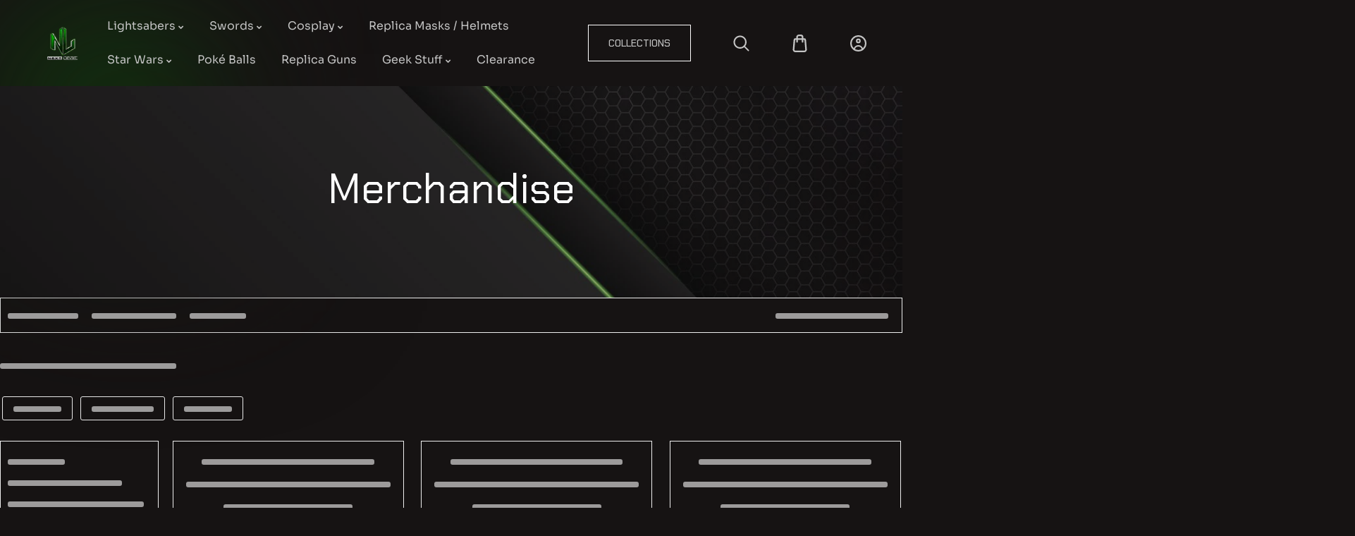

--- FILE ---
content_type: text/html; charset=utf-8
request_url: https://nextleveluk.net/collections/merchandise
body_size: 77886
content:
<!doctype html>
<html class="no-js" lang="en">
<head>
  <!-- Added by AVADA SEO Suite -->
	 <!-- meta basic type product --><!-- meta basic type collection --><!-- meta basic type article -->

	<!-- /Added by AVADA SEO Suite -->
    <meta charset="utf-8">
    <meta http-equiv="X-UA-Compatible" content="IE=edge">
    <meta name="viewport" content="width=device-width,initial-scale=1">
    <meta name="theme-color" content="">
    <title>Merchandise </title>
    <meta name="description" content="Buy Merchandise at NEXTLEVELUK. Check Price and Buy Online. ✓ Free Shipping          ✓ Best Offers.">
    <link rel="canonical" href="https://nextleveluk.net/collections/merchandise"><link rel="icon" type="image/png" href="//nextleveluk.net/cdn/shop/files/N-L-Logo-PNG-Shadow.webp?crop=center&amp;height=32&amp;v=1733494267&amp;width=32">

<meta property="og:site_name" content="NEXTLEVELUK">
<meta property="og:url" content="https://nextleveluk.net/collections/merchandise">
<meta property="og:title" content="Merchandise | Unique Collectibles &amp; Gifts for Fans | Next Level">
<meta property="og:type" content="website">
<meta property="og:description" content="Discover a wide range of Merchandise at Next Level. From anime to movie-themed items, find unique collectibles, gifts, and accessories for fans and collectors alike."><meta property="og:image" content="http://nextleveluk.net/cdn/shop/collections/merchandise-8371610.jpg?v=1757772857">
  <meta property="og:image:secure_url" content="https://nextleveluk.net/cdn/shop/collections/merchandise-8371610.jpg?v=1757772857">
  <meta property="og:image:width" content="378">
  <meta property="og:image:height" content="378"><meta name="twitter:card" content="summary_large_image">
<meta name="twitter:title" content="Merchandise | Unique Collectibles &amp; Gifts for Fans | Next Level">
<meta name="twitter:description" content="Discover a wide range of Merchandise at Next Level. From anime to movie-themed items, find unique collectibles, gifts, and accessories for fans and collectors alike.">
<link rel="preload" href="https://cdn.shopify.com/s/files/1/0693/0287/8457/files/preload_asset.js" as="script"> 
<script src="//cdn.shopify.com/s/files/1/0693/0287/8457/files/preload_asset.js" type="text/javascript"></script>  
<link rel="preload" href="//cdn.shopify.com/s/files/1/0693/0287/8457/files/global-script.js" as="script"> <script src="//cdn.shopify.com/s/files/1/0693/0287/8457/files/global-script.js" type="text/javascript"></script>


<!-- Google Tag Manager -->
    <script>(function(w,d,s,l,i){w[l]=w[l]||[];w[l].push({'gtm.start':
    new Date().getTime(),event:'gtm.js'});var f=d.getElementsByTagName(s)[0],
    j=d.createElement(s),dl=l!='dataLayer'?'&l='+l:'';j.async=true;j.src=
    'https://www.googletagmanager.com/gtm.js?id='+i+dl;f.parentNode.insertBefore(j,f);
    })(window,document,'script','dataLayer','GTM-M6Q75KCP');</script>
<!-- End Google Tag Manager -->

<script type="text/javascript">
    (function(c,l,a,r,i,t,y){
        c[a]=c[a]||function(){(c[a].q=c[a].q||[]).push(arguments)};
        t=l.createElement(r);t.async=1;t.src="https://www.clarity.ms/tag/"+i;
        y=l.getElementsByTagName(r)[0];y.parentNode.insertBefore(t,y);
    })(window, document, "clarity", "script", "sbo1krk12p");
</script>
  
    <script>  
  (function() {
      class Ultimate_Shopify_DataLayer {
        constructor() {
          window.dataLayer = window.dataLayer || []; 
          
          // use a prefix of events name
          this.eventPrefix = 'al_';

          //Keep the value false to get non-formatted product ID
          this.formattedItemId = true; 

          // data schema
          this.dataSchema = {
            ecommerce: {
                show: true
            },
            dynamicRemarketing: {
                show: false,
                business_vertical: 'retail'
            }
          }

          // add to wishlist selectors
          this.addToWishListSelectors = {
            'addWishListIcon': '',
            'gridItemSelector': '',
            'productLinkSelector': 'a[href*="/products/"]'
          }

          // quick view selectors
          this.quickViewSelector = {
            'quickViewElement': '',
            'gridItemSelector': '',
            'productLinkSelector': 'a[href*="/products/"]'
          }

          // mini cart button selector
          this.miniCartButton = [
            'a[href="/cart"]', 
          ];
          this.miniCartAppersOn = 'click';


          // begin checkout buttons/links selectors
          this.beginCheckoutButtons = [
            'input[name="checkout"]',
            'button[name="checkout"]',
            'a[href="/checkout"]',
            '.additional-checkout-buttons',
          ];

          // direct checkout button selector
          this.shopifyDirectCheckoutButton = [
            '.shopify-payment-button'
          ]

          //Keep the value true if Add to Cart redirects to the cart page
          this.isAddToCartRedirect = false;
          
          // keep the value false if cart items increment/decrement/remove refresh page 
          this.isAjaxCartIncrementDecrement = true;
          

          // Caution: Do not modify anything below this line, as it may result in it not functioning correctly.
          this.cart = {"note":null,"attributes":{},"original_total_price":0,"total_price":0,"total_discount":0,"total_weight":0.0,"item_count":0,"items":[],"requires_shipping":false,"currency":"GBP","items_subtotal_price":0,"cart_level_discount_applications":[],"checkout_charge_amount":0}
          this.countryCode = "GB";
          this.storeURL = "https://nextleveluk.net";
          localStorage.setItem('shopCountryCode', this.countryCode);
          this.collectData(); 
          this.itemsList = [];
        }

        updateCart() {
          fetch("/cart.js")
          .then((response) => response.json())
          .then((data) => {
            this.cart = data;
          });
        }

       debounce(delay) {         
          let timeoutId;
          return function(func) {
            const context = this;
            const args = arguments;
            
            clearTimeout(timeoutId);
            
            timeoutId = setTimeout(function() {
              func.apply(context, args);
            }, delay);
          };
        }

        eventConsole(eventName, eventData) {
          const css1 = 'background: red; color: #fff; font-size: normal; border-radius: 3px 0 0 3px; padding: 3px 4px;';
          const css2 = 'background-color: blue; color: #fff; font-size: normal; border-radius: 0 3px 3px 0; padding: 3px 4px;';
          console.log('%cGTM DataLayer Event:%c' + eventName, css1, css2, eventData);
        }

        collectData() { 
            this.customerData();
            this.ajaxRequestData();
            this.searchPageData();
            this.miniCartData();
            this.beginCheckoutData();
  
            
  
            
  
            
              this.collectionsPageData();
            
            
            this.addToWishListData();
            this.quickViewData();
            this.selectItemData(); 
            this.formData();
            this.phoneClickData();
            this.emailClickData();
            this.loginRegisterData();
        }        

        //logged-in customer data 
        customerData() {
            const currentUser = {};
            

            if (currentUser.email) {
              currentUser.hash_email = "e3b0c44298fc1c149afbf4c8996fb92427ae41e4649b934ca495991b7852b855"
            }

            if (currentUser.phone) {
              currentUser.hash_phone = "e3b0c44298fc1c149afbf4c8996fb92427ae41e4649b934ca495991b7852b855"
            }

            window.dataLayer = window.dataLayer || [];
            dataLayer.push({
              customer: currentUser
            });
        }

        // add_to_cart, remove_from_cart, search
        ajaxRequestData() {
          const self = this;
          
          // handle non-ajax add to cart
          if(this.isAddToCartRedirect) {
            document.addEventListener('submit', function(event) {
              const addToCartForm = event.target.closest('form[action="/cart/add"]');
              if(addToCartForm) {
                event.preventDefault();
                
                const formData = new FormData(addToCartForm);
            
                fetch(window.Shopify.routes.root + 'cart/add.js', {
                  method: 'POST',
                  body: formData
                })
                .then(response => {
                    window.location.href = "/cart";
                })
                .catch((error) => {
                  console.error('Error:', error);
                });
              }
            });
          }
          
          // fetch
          let originalFetch = window.fetch;
          let debounce = this.debounce(800);
          
          window.fetch = function () {
            return originalFetch.apply(this, arguments).then((response) => {
              if (response.ok) {
                let cloneResponse = response.clone();
                //let requestURL = arguments[0]['url'] || arguments[0];

                /* Testing more robust implementation for cases where requestURL isn't a function... -Diego*/
                let requestURL = '';
                if (typeof arguments[0] === 'string') {
                  requestURL = arguments[0];
                } else if (arguments[0] instanceof Request) {
                  requestURL = arguments[0].url;
                } else if (arguments[0] && typeof arguments[0] === 'object' && arguments[0].url) {
                  requestURL = arguments[0].url;
                } else {
                  // fallback to default response.
                  requestURL = String(arguments[0]);
                }
                
                if(/.*\/search\/?.*\?.*q=.+/.test(requestURL) && !requestURL.includes('&requestFrom=uldt')) {   
                  const queryString = requestURL.split('?')[1];
                  const urlParams = new URLSearchParams(queryString);
                  const search_term = urlParams.get("q");

                  debounce(function() {
                    fetch(`${self.storeURL}/search/suggest.json?q=${search_term}&resources[type]=product&requestFrom=uldt`)
                      .then(res => res.json())
                      .then(function(data) {
                            const products = data.resources.results.products;
                            if(products.length) {
                              const fetchRequests = products.map(product =>
                                fetch(`${self.storeURL}/${product.url.split('?')[0]}.js`)
                                  .then(response => response.json())
                                  .catch(error => console.error('Error fetching:', error))
                              );

                              Promise.all(fetchRequests)
                                .then(products => {
                                    const items = products.map((product) => {
                                      return {
                                        product_id: product.id,
                                        product_title: product.title,
                                        variant_id: product.variants[0].id,
                                        variant_title: product.variants[0].title,
                                        vendor: product.vendor,
                                        total_discount: 0,
                                        final_price: product.price_min,
                                        product_type: product.type, 
                                        quantity: 1
                                      }
                                    });

                                    self.ecommerceDataLayer('search', {search_term, items});
                                })
                            }else {
                              self.ecommerceDataLayer('search', {search_term, items: []});
                            }
                      });
                  });
                }
                else if (requestURL.includes("/cart/add")) {
                  cloneResponse.text().then((text) => {
                    let data = JSON.parse(text);

                    if(data.items && Array.isArray(data.items)) {
                      data.items.forEach(function(item) {
                         self.ecommerceDataLayer('add_to_cart', {items: [item]});
                      })
                    } else {
                      self.ecommerceDataLayer('add_to_cart', {items: [data]});
                    }
                    self.updateCart();
                  });
                }else if(requestURL.includes("/cart/change") || requestURL.includes("/cart/update")) {
                  
                   cloneResponse.text().then((text) => {
                     
                    let newCart = JSON.parse(text);
                    let newCartItems = newCart.items;
                    let oldCartItems = self.cart.items;

                    for(let i = 0; i < oldCartItems.length; i++) {
                      let item = oldCartItems[i];
                      let newItem = newCartItems.find(newItems => newItems.id === item.id);


                      if(newItem) {

                        if(newItem.quantity > item.quantity) {
                          // cart item increment
                          let quantity = (newItem.quantity - item.quantity);
                          let updatedItem = {...item, quantity}
                          self.ecommerceDataLayer('add_to_cart', {items: [updatedItem]});
                          self.updateCart(); 

                        }else if(newItem.quantity < item.quantity) {
                          // cart item decrement
                          let quantity = (item.quantity - newItem.quantity);
                          let updatedItem = {...item, quantity}
                          self.ecommerceDataLayer('remove_from_cart', {items: [updatedItem]});
                          self.updateCart(); 
                        }
                        

                      }else {
                        self.ecommerceDataLayer('remove_from_cart', {items: [item]});
                        self.updateCart(); 
                      }
                    }
                     
                  });
                }
              }
              return response;
            });
          }
          // end fetch 


          //xhr
          var origXMLHttpRequest = XMLHttpRequest;
          XMLHttpRequest = function() {
            var requestURL;
    
            var xhr = new origXMLHttpRequest();
            var origOpen = xhr.open;
            var origSend = xhr.send;
            
            // Override the `open` function.
            xhr.open = function(method, url) {
                requestURL = url;
                return origOpen.apply(this, arguments);
            };
    
    
            xhr.send = function() {
    
                // Only proceed if the request URL matches what we're looking for.
                if (requestURL.includes("/cart/add") || requestURL.includes("/cart/change") || /.*\/search\/?.*\?.*q=.+/.test(requestURL)) {
        
                    xhr.addEventListener('load', function() {
                        if (xhr.readyState === 4) {
                            if (xhr.status >= 200 && xhr.status < 400) { 

                              if(/.*\/search\/?.*\?.*q=.+/.test(requestURL) && !requestURL.includes('&requestFrom=uldt')) {
                                const queryString = requestURL.split('?')[1];
                                const urlParams = new URLSearchParams(queryString);
                                const search_term = urlParams.get("q");

                                debounce(function() {
                                    fetch(`${self.storeURL}/search/suggest.json?q=${search_term}&resources[type]=product&requestFrom=uldt`)
                                      .then(res => res.json())
                                      .then(function(data) {
                                            const products = data.resources.results.products;
                                            if(products.length) {
                                              const fetchRequests = products.map(product =>
                                                fetch(`${self.storeURL}/${product.url.split('?')[0]}.js`)
                                                  .then(response => response.json())
                                                  .catch(error => console.error('Error fetching:', error))
                                              );
                
                                              Promise.all(fetchRequests)
                                                .then(products => {
                                                    const items = products.map((product) => {
                                                      return {
                                                        product_id: product.id,
                                                        product_title: product.title,
                                                        variant_id: product.variants[0].id,
                                                        variant_title: product.variants[0].title,
                                                        vendor: product.vendor,
                                                        total_discount: 0,
                                                        final_price: product.price_min,
                                                        product_type: product.type, 
                                                        quantity: 1
                                                      }
                                                    });
                
                                                    self.ecommerceDataLayer('search', {search_term, items});
                                                })
                                            }else {
                                              self.ecommerceDataLayer('search', {search_term, items: []});
                                            }
                                      });
                                  });

                              }

                              else if(requestURL.includes("/cart/add")) {
                                  const data = JSON.parse(xhr.responseText);

                                  if(data.items && Array.isArray(data.items)) {
                                    data.items.forEach(function(item) {
                                        self.ecommerceDataLayer('add_to_cart', {items: [item]});
                                      })
                                  } else {
                                    self.ecommerceDataLayer('add_to_cart', {items: [data]});
                                  }
                                  self.updateCart();
                                 
                               }else if(requestURL.includes("/cart/change")) {
                                 
                                  const newCart = JSON.parse(xhr.responseText);
                                  const newCartItems = newCart.items;
                                  let oldCartItems = self.cart.items;
              
                                  for(let i = 0; i < oldCartItems.length; i++) {
                                    let item = oldCartItems[i];
                                    let newItem = newCartItems.find(newItems => newItems.id === item.id);
              
              
                                    if(newItem) {
                                      if(newItem.quantity > item.quantity) {
                                        // cart item increment
                                        let quantity = (newItem.quantity - item.quantity);
                                        let updatedItem = {...item, quantity}
                                        self.ecommerceDataLayer('add_to_cart', {items: [updatedItem]});
                                        self.updateCart(); 
              
                                      }else if(newItem.quantity < item.quantity) {
                                        // cart item decrement
                                        let quantity = (item.quantity - newItem.quantity);
                                        let updatedItem = {...item, quantity}
                                        self.ecommerceDataLayer('remove_from_cart', {items: [updatedItem]});
                                        self.updateCart(); 
                                      }
                                      
              
                                    }else {
                                      self.ecommerceDataLayer('remove_from_cart', {items: [item]});
                                      self.updateCart(); 
                                    }
                                  }
                               }          
                            }
                        }
                    });
                }
    
                return origSend.apply(this, arguments);
            };
    
            return xhr;
          }; 
          //end xhr
        }

        // search event from search page
        searchPageData() {
          const self = this;
          let pageUrl = window.location.href;
          
          if(/.+\/search\?.*\&?q=.+/.test(pageUrl)) {   
            const queryString = pageUrl.split('?')[1];
            const urlParams = new URLSearchParams(queryString);
            const search_term = urlParams.get("q");
                
            fetch(`https://nextleveluk.net/search/suggest.json?q=${search_term}&resources[type]=product&requestFrom=uldt`)
            .then(res => res.json())
            .then(function(data) {
                  const products = data.resources.results.products;
                  if(products.length) {
                    const fetchRequests = products.map(product =>
                      fetch(`${self.storeURL}/${product.url.split('?')[0]}.js`)
                        .then(response => response.json())
                        .catch(error => console.error('Error fetching:', error))
                    );
                    Promise.all(fetchRequests)
                    .then(products => {
                        const items = products.map((product) => {
                            return {
                            product_id: product.id,
                            product_title: product.title,
                            variant_id: product.variants[0].id,
                            variant_title: product.variants[0].title,
                            vendor: product.vendor,
                            total_discount: 0,
                            final_price: product.price_min,
                            product_type: product.type, 
                            quantity: 1
                            }
                        });

                        self.ecommerceDataLayer('search', {search_term, items});
                    });
                  }else {
                    self.ecommerceDataLayer('search', {search_term, items: []});
                  }
            });
          }
        }

        // view_cart
        miniCartData() {
          if(this.miniCartButton.length) {
            let self = this;
            if(this.miniCartAppersOn === 'hover') {
              this.miniCartAppersOn = 'mouseenter';
            }
            this.miniCartButton.forEach((selector) => {
              let miniCartButtons = document.querySelectorAll(selector);
              miniCartButtons.forEach((miniCartButton) => {
                  miniCartButton.addEventListener(self.miniCartAppersOn, () => {
                    self.ecommerceDataLayer('view_cart', self.cart);
                  });
              })
            });
          }
        }

        // begin_checkout
        beginCheckoutData() {
          let self = this;
          document.addEventListener('pointerdown', (event) => {
            let targetElement = event.target.closest(self.beginCheckoutButtons.join(', '));
            if(targetElement) {
              self.ecommerceDataLayer('begin_checkout', self.cart);
            }
          });
        }

        // view_cart, add_to_cart, remove_from_cart
        viewCartPageData() {
          
          this.ecommerceDataLayer('view_cart', this.cart);

          //if cart quantity chagne reload page 
          if(!this.isAjaxCartIncrementDecrement) {
            const self = this;
            document.addEventListener('pointerdown', (event) => {
              const target = event.target.closest('a[href*="/cart/change?"]');
              if(target) {
                const linkUrl = target.getAttribute('href');
                const queryString = linkUrl.split("?")[1];
                const urlParams = new URLSearchParams(queryString);
                const newQuantity = urlParams.get("quantity");
                const line = urlParams.get("line");
                const cart_id = urlParams.get("id");
        
                
                if(newQuantity && (line || cart_id)) {
                  let item = line ? {...self.cart.items[line - 1]} : self.cart.items.find(item => item.key === cart_id);
        
                  let event = 'add_to_cart';
                  if(newQuantity < item.quantity) {
                    event = 'remove_from_cart';
                  }
        
                  let quantity = Math.abs(newQuantity - item.quantity);
                  item['quantity'] = quantity;
        
                  self.ecommerceDataLayer(event, {items: [item]});
                }
              }
            });
          }
        }

        productSinglePage() {
        
        }

        collectionsPageData() {
          var ecommerce = {
            'items': [
              
                {
                    'product_id': 8186740211927,
                    'variant_id': 44210466095319,
                    'vendor': "Next Level",
                    'sku': "LudoLabyrinth",
                    'total_discount': 0,
                    'variant_title': "Default Title",
                    'product_title': "Ludo Labyrinth Doll Figure Toy Cosplay Prop Replica",
                    'final_price': Number(2599),
                    'product_type': "Collectables \u0026 Memorabilia",
                    'item_list_id': 238821277862,
                    'item_list_name': "Merchandise",
                    'url': "\/products\/cosplay-prop-replica-ludo-labyrinth-doll-figure-toy",
                    'quantity': 1
                },
              
                {
                    'product_id': 7606353035479,
                    'variant_id': 42611496616151,
                    'vendor': "NEXTLEVELUK",
                    'sku': "QX-27UE-KTK5",
                    'total_discount': 0,
                    'variant_title': "Default Title",
                    'product_title': "The Walking Dead Negan Lucille Faux Barbed Wire Foam Baseball Bat",
                    'final_price': Number(2199),
                    'product_type': "Toy Weapons",
                    'item_list_id': 238821277862,
                    'item_list_name': "Merchandise",
                    'url': "\/products\/the-walking-dead-lucille-barbed-wire-foam-larp-baseball-bat",
                    'quantity': 1
                },
              
                {
                    'product_id': 8323427467479,
                    'variant_id': 44683153473751,
                    'vendor': "NEXTLEVELUK",
                    'sku': "4J-DISR-HQAF",
                    'total_discount': 0,
                    'variant_title': "Default Title",
                    'product_title': "Labyrinth Worm Ello With Plumage Latex Prop Replica",
                    'final_price': Number(2899),
                    'product_type': "Fancy Dress Accessories",
                    'item_list_id': 238821277862,
                    'item_list_name': "Merchandise",
                    'url': "\/products\/labyrinth-worm-ello-with-plumage-latex-prop-replica",
                    'quantity': 1
                },
              
                {
                    'product_id': 15183771402614,
                    'variant_id': 55633815568758,
                    'vendor': "NEXTLEVELUK",
                    'sku': "1M-1GF2-5EV6",
                    'total_discount': 0,
                    'variant_title': "Default Title",
                    'product_title': "Iron Man MK7 Resin Statue",
                    'final_price': Number(6499),
                    'product_type': "Collectables \u0026 Memorabilia",
                    'item_list_id': 238821277862,
                    'item_list_name': "Merchandise",
                    'url': "\/products\/next-level-prop-replica-iron-man-mk7-resin-statue",
                    'quantity': 1
                },
              
                {
                    'product_id': 15103477055862,
                    'variant_id': 55331512779126,
                    'vendor': "Next Level",
                    'sku': "35-8UHE-2ZAP",
                    'total_discount': 0,
                    'variant_title': "Default Title",
                    'product_title': "Berserk Katana Guts Full Size XL145cm Cosplay Foam Sword",
                    'final_price': Number(4999),
                    'product_type': "Action Figures \u0026 Playsets",
                    'item_list_id': 238821277862,
                    'item_list_name': "Merchandise",
                    'url': "\/products\/berserk-katana-guts-full-size-xl145cm-cosplay-foam-sword-fl11177l",
                    'quantity': 1
                },
              
                {
                    'product_id': 15103488426358,
                    'variant_id': 55331545055606,
                    'vendor': "Next Level",
                    'sku': "M3-0HM4-FJ7A",
                    'total_discount': 0,
                    'variant_title': "Default Title",
                    'product_title': "Alien M41A Pulse Rifle Foam Replica",
                    'final_price': Number(3499),
                    'product_type': "Collectables \u0026 Memorabilia",
                    'item_list_id': 238821277862,
                    'item_list_name': "Merchandise",
                    'url': "\/products\/next-level-cosplay-prop-replica-alien-m41a-pulse-rifle-foam-replica",
                    'quantity': 1
                },
              
                {
                    'product_id': 15083968528758,
                    'variant_id': 55282623906166,
                    'vendor': "NEXTLEVELUK",
                    'sku': "PS-2RGY-Z7QV",
                    'total_discount': 0,
                    'variant_title': "Default Title",
                    'product_title': "Star Wars Helmet Bad Batch Wrecker Clone Force 99 Resin Helmet",
                    'final_price': Number(8499),
                    'product_type': "Fancy Dress Accessories",
                    'item_list_id': 238821277862,
                    'item_list_name': "Merchandise",
                    'url': "\/products\/star-wars-bad-batch-wrecker-clone-force-99-resin-helmet",
                    'quantity': 1
                },
              
                {
                    'product_id': 15148374884726,
                    'variant_id': 55485336191350,
                    'vendor': "NEXTLEVELUK",
                    'sku': "R0-H2GF-KUWX",
                    'total_discount': 0,
                    'variant_title': "Default Title",
                    'product_title': "The Lord Of The Rings - Rings of Power Galadriel Sword Foam Cosplay Sword",
                    'final_price': Number(2499),
                    'product_type': "Action Figures \u0026 Playsets",
                    'item_list_id': 238821277862,
                    'item_list_name': "Merchandise",
                    'url': "\/products\/next-level-cosplay-prop-replica-rings-of-power-galadriel-sword-foam-sword",
                    'quantity': 1
                },
              
                {
                    'product_id': 14837656650102,
                    'variant_id': 54812229173622,
                    'vendor': "NEXTLEVELUK",
                    'sku': "9B-NXAH-36XP",
                    'total_discount': 0,
                    'variant_title': "Default Title",
                    'product_title': "Halloween Scary Horror Teddy Bear Decoration Prop",
                    'final_price': Number(2999),
                    'product_type': "Collectables \u0026 Memorabilia",
                    'item_list_id': 238821277862,
                    'item_list_name': "Merchandise",
                    'url': "\/products\/halloween-scary-teddy-bear-decoration",
                    'quantity': 1
                },
              
                {
                    'product_id': 8230873661655,
                    'variant_id': 44372420690135,
                    'vendor': "NEXTLEVELUK",
                    'sku': "TrunksBall64",
                    'total_discount': 0,
                    'variant_title': "Default Title",
                    'product_title': "Character Glass Crystal Ball Trunks Night Light 8cm XL Size",
                    'final_price': Number(2999),
                    'product_type': "Collectables \u0026 Memorabilia",
                    'item_list_id': 238821277862,
                    'item_list_name': "Merchandise",
                    'url': "\/products\/trunks-character-glass-crystal-ball-60-with-light-up-led-base-ornament-80mm-xl-size",
                    'quantity': 1
                },
              
                {
                    'product_id': 8136922169559,
                    'variant_id': 44060396912855,
                    'vendor': "NEXTLEVELUK",
                    'sku': "Z3-QQW1-T7Z6",
                    'total_discount': 0,
                    'variant_title': "Default Title",
                    'product_title': "Only Fools and Horses Vinyl Figures David Jason Signature Edition",
                    'final_price': Number(11499),
                    'product_type': "Collectables \u0026 Memorabilia",
                    'item_list_id': 238821277862,
                    'item_list_name': "Merchandise",
                    'url': "\/products\/only-fools-and-horses-vinyl-figures-david-jason-signature-edition",
                    'quantity': 1
                },
              
                {
                    'product_id': 6161274765478,
                    'variant_id': 37894430163110,
                    'vendor': "FUNKO",
                    'sku': "AC-E0TY-LVI4",
                    'total_discount': 0,
                    'variant_title': "Default Title",
                    'product_title': "Marvel Hulk Deluxe Talking Plush",
                    'final_price': Number(1399),
                    'product_type': "Collectables \u0026 Memorabilia",
                    'item_list_id': 238821277862,
                    'item_list_name': "Merchandise",
                    'url': "\/products\/marvel-hulk-deluxe-talking-plush",
                    'quantity': 1
                },
              
                {
                    'product_id': 15286254567798,
                    'variant_id': 56056697684342,
                    'vendor': "NEXTLEVELUK",
                    'sku': "KV1038",
                    'total_discount': 0,
                    'variant_title': "Default Title",
                    'product_title': "The Samaritan Hellboy's Gun Resin Replica With Stand",
                    'final_price': Number(8499),
                    'product_type': "",
                    'item_list_id': 238821277862,
                    'item_list_name': "Merchandise",
                    'url': "\/products\/the-samaritan-hellboys-gun-resin-replica-with-stand",
                    'quantity': 1
                },
              
                {
                    'product_id': 15286233661814,
                    'variant_id': 56056495866230,
                    'vendor': "Next Level",
                    'sku': "KV1039",
                    'total_discount': 0,
                    'variant_title': "Default Title",
                    'product_title': "Alien M41A Pulse Rifle Resin Replica",
                    'final_price': Number(9499),
                    'product_type': "Collectables \u0026 Memorabilia",
                    'item_list_id': 238821277862,
                    'item_list_name': "Merchandise",
                    'url': "\/products\/alien-m41a-pulse-rifle-foam-replica-copy",
                    'quantity': 1
                },
              
                {
                    'product_id': 15271817642358,
                    'variant_id': 55999166251382,
                    'vendor': "NEXTLEVELUK",
                    'sku': "VA-2UAX-BG9M",
                    'total_discount': 0,
                    'variant_title': "Default Title",
                    'product_title': "Star Wars The Force Awakens Kylo Ren V2 Resin Helmet",
                    'final_price': Number(8499),
                    'product_type': "Collectables \u0026 Memorabilia",
                    'item_list_id': 238821277862,
                    'item_list_name': "Merchandise",
                    'url': "\/products\/the-force-awakens-kylo-ren-v2-resin-helmet-tk001",
                    'quantity': 1
                },
              
                {
                    'product_id': 15262771675510,
                    'variant_id': 55958806954358,
                    'vendor': "NEXTLEVELUK",
                    'sku': "D4-B45A-9P0N",
                    'total_discount': 0,
                    'variant_title': "Default Title",
                    'product_title': "Star Wars Sith Trooper Stormtrooper Resin Helmet",
                    'final_price': Number(7499),
                    'product_type': "Collectables \u0026 Memorabilia",
                    'item_list_id': 238821277862,
                    'item_list_name': "Merchandise",
                    'url': "\/products\/next-level-cosplay-prop-replica-sith-trooper-stormtrooper-resin-helmet-tk071",
                    'quantity': 1
                },
              
                {
                    'product_id': 15257952944502,
                    'variant_id': 56497801199990,
                    'vendor': "Next Level",
                    'sku': "Ronin.Xeno",
                    'total_discount': 0,
                    'variant_title': "Neopixel Xenopixel V3",
                    'product_title': "Star Wars Ronin Combat Lightsaber Visions The Duel",
                    'final_price': Number(34999),
                    'product_type': "Action Figures \u0026 Playsets",
                    'item_list_id': 238821277862,
                    'item_list_name': "Merchandise",
                    'url': "\/products\/star-wars-lightsaber-xenopixel-xeno3-smoothswing-visions-the-duel-ronin-cosplay-ronin-x",
                    'quantity': 1
                },
              
                {
                    'product_id': 15247410987382,
                    'variant_id': 55901954212214,
                    'vendor': "NEXTLEVELUK",
                    'sku': "VS-JU8Y-LCKN",
                    'total_discount': 0,
                    'variant_title': "Default Title",
                    'product_title': "Gwen Stacy Interactive Mask With Remote Control Adjustable Moving Eyes \u0026 Light Up Spiderman Spider-man",
                    'final_price': Number(6999),
                    'product_type': "Collectables \u0026 Memorabilia",
                    'item_list_id': 238821277862,
                    'item_list_name': "Merchandise",
                    'url': "\/products\/cosplay-prop-replica-gwen-stacy-interactive-mask-with-remote-control-adjustable-moving-light-up",
                    'quantity': 1
                },
              
                {
                    'product_id': 15247385264502,
                    'variant_id': 55901850698102,
                    'vendor': "NEXTLEVELUK",
                    'sku': "AI-ZYFW-11RT",
                    'total_discount': 0,
                    'variant_title': "Default Title",
                    'product_title': "Miles Morales Interactive Mask with Remote Control Movable Eyes Spiderman Spider-man",
                    'final_price': Number(4999),
                    'product_type': "Collectables \u0026 Memorabilia",
                    'item_list_id': 238821277862,
                    'item_list_name': "Merchandise",
                    'url': "\/products\/miles-morales-interactive-mask-with-remote-control-movable-eyes-622-13",
                    'quantity': 1
                },
              
                {
                    'product_id': 15247304098166,
                    'variant_id': 55901699735926,
                    'vendor': "NEXTLEVELUK",
                    'sku': "CH-C039C",
                    'total_discount': 0,
                    'variant_title': "Default Title",
                    'product_title': "Terrifier 3 Art the Clown Santa Latex Mask",
                    'final_price': Number(1999),
                    'product_type': "Collectables \u0026 Memorabilia",
                    'item_list_id': 238821277862,
                    'item_list_name': "Merchandise",
                    'url': "\/products\/terrifier-3-art-the-clown-latex-mask-santa",
                    'quantity': 1
                },
              
                {
                    'product_id': 15240609857910,
                    'variant_id': 55871382192502,
                    'vendor': "NEXTLEVELUK",
                    'sku': "MICROBLOCKGENGAR",
                    'total_discount': 0,
                    'variant_title': "Default Title",
                    'product_title': "MicroBlocks Gengar",
                    'final_price': Number(2499),
                    'product_type': "Collectables \u0026 Memorabilia",
                    'item_list_id': 238821277862,
                    'item_list_name': "Merchandise",
                    'url': "\/products\/microblocks-seated-stitch-copy",
                    'quantity': 1
                },
              
                {
                    'product_id': 15240591901046,
                    'variant_id': 55871340282230,
                    'vendor': "NEXTLEVELUK",
                    'sku': "MICROBLOCKSEATSTITCH",
                    'total_discount': 0,
                    'variant_title': "Default Title",
                    'product_title': "MicroBlocks Seated Stitch",
                    'final_price': Number(2499),
                    'product_type': "Collectables \u0026 Memorabilia",
                    'item_list_id': 238821277862,
                    'item_list_name': "Merchandise",
                    'url': "\/products\/microblocks-hawaiian-stitch-copy",
                    'quantity': 1
                },
              
                {
                    'product_id': 15238635749750,
                    'variant_id': 55866420396406,
                    'vendor': "NEXTLEVELUK",
                    'sku': "UY-1VKM-DD8P",
                    'total_discount': 0,
                    'variant_title': "Default Title",
                    'product_title': "Terrifier Art the Clown Bloody Latex Mask",
                    'final_price': Number(1999),
                    'product_type': "Collectables \u0026 Memorabilia",
                    'item_list_id': 238821277862,
                    'item_list_name': "Merchandise",
                    'url': "\/products\/terrifier-art-the-clown-bloody-latex-mask",
                    'quantity': 1
                },
              
                {
                    'product_id': 15236613702006,
                    'variant_id': 55860619411830,
                    'vendor': "NEXTLEVELUK",
                    'sku': "MICROBLOCKCHARIZARD",
                    'total_discount': 0,
                    'variant_title': "Default Title",
                    'product_title': "MicroBlocks Charizard Building Blocks",
                    'final_price': Number(2499),
                    'product_type': "Collectables \u0026 Memorabilia",
                    'item_list_id': 238821277862,
                    'item_list_name': "Merchandise",
                    'url': "\/products\/microblocks-charizard-building-blocks",
                    'quantity': 1
                },
              
                {
                    'product_id': 15236584145270,
                    'variant_id': 55860506427766,
                    'vendor': "NEXTLEVELUK",
                    'sku': "MICROBLOCKANGEL",
                    'total_discount': 0,
                    'variant_title': "Default Title",
                    'product_title': "MicroBlocks Lilo \u0026 Stitch Angel Building Blocks",
                    'final_price': Number(2499),
                    'product_type': "Collectables \u0026 Memorabilia",
                    'item_list_id': 238821277862,
                    'item_list_name': "Merchandise",
                    'url': "\/products\/microblocks-lilo-stitch-angel-building-blocks",
                    'quantity': 1
                },
              
                {
                    'product_id': 15236545773942,
                    'variant_id': 55860404224374,
                    'vendor': "NEXTLEVELUK",
                    'sku': "MICROBLOCKSQUIRTLE",
                    'total_discount': 0,
                    'variant_title': "Default Title",
                    'product_title': "MicroBlocks Pokemon Squirtle",
                    'final_price': Number(2499),
                    'product_type': "Collectables \u0026 Memorabilia",
                    'item_list_id': 238821277862,
                    'item_list_name': "Merchandise",
                    'url': "\/products\/microblocks-pokemon-squirtle",
                    'quantity': 1
                },
              
                {
                    'product_id': 15183825568118,
                    'variant_id': 55634143183222,
                    'vendor': "NEXTLEVELUK",
                    'sku': "0T-E99J-4TR2",
                    'total_discount': 0,
                    'variant_title': "Default Title",
                    'product_title': "Penis Plush Toy Cushion Brown 100cm",
                    'final_price': Number(3999),
                    'product_type': "Collectables \u0026 Memorabilia",
                    'item_list_id': 238821277862,
                    'item_list_name': "Merchandise",
                    'url': "\/products\/next-level-prop-replica-penis-plush-toy-cushion-brown-100cm",
                    'quantity': 1
                },
              
                {
                    'product_id': 15183824748918,
                    'variant_id': 55634138530166,
                    'vendor': "NEXTLEVELUK",
                    'sku': "QW-OWJH-VKOX",
                    'total_discount': 0,
                    'variant_title': "Default Title",
                    'product_title': "Penis Plush Toy Cushion White 100cm",
                    'final_price': Number(3999),
                    'product_type': "Collectables \u0026 Memorabilia",
                    'item_list_id': 238821277862,
                    'item_list_name': "Merchandise",
                    'url': "\/products\/next-level-prop-replica-penis-plush-toy-cushion-white-100cm",
                    'quantity': 1
                },
              
                {
                    'product_id': 15183795454326,
                    'variant_id': 55633919181174,
                    'vendor': "NEXTLEVELUK",
                    'sku': "2C-UFSG-XGC2",
                    'total_discount': 0,
                    'variant_title': "Default Title",
                    'product_title': "Penis Plush Toy Cushion Brown 50cm",
                    'final_price': Number(2399),
                    'product_type': "Collectables \u0026 Memorabilia",
                    'item_list_id': 238821277862,
                    'item_list_name': "Merchandise",
                    'url': "\/products\/next-level-prop-replica-penis-plush-toy-cushion-brown-50cm",
                    'quantity': 1
                },
              
                {
                    'product_id': 15183774253430,
                    'variant_id': 55633821532534,
                    'vendor': "NEXTLEVELUK",
                    'sku': "Z1-KA61-AFLF",
                    'total_discount': 0,
                    'variant_title': "Default Title",
                    'product_title': "Iron Man MK85 Tony Stark End Game Statue",
                    'final_price': Number(8499),
                    'product_type': "Collectables \u0026 Memorabilia",
                    'item_list_id': 238821277862,
                    'item_list_name': "Merchandise",
                    'url': "\/products\/next-level-prop-replica-iron-man-mk85-tony-stark-end-game-statue",
                    'quantity': 1
                },
              
                {
                    'product_id': 15183767634294,
                    'variant_id': 55633809178998,
                    'vendor': "NEXTLEVELUK",
                    'sku': "ZE-ZCLY-YRYV",
                    'total_discount': 0,
                    'variant_title': "Default Title",
                    'product_title': "Iron Spider Bust Replica Premium Resin Sculpture Spiderman Spider-man",
                    'final_price': Number(6999),
                    'product_type': "Collectables \u0026 Memorabilia",
                    'item_list_id': 238821277862,
                    'item_list_name': "Merchandise",
                    'url': "\/products\/next-level-prop-replica-iron-spider-bust-replica-premium-resin-sculpture",
                    'quantity': 1
                },
              
                {
                    'product_id': 15178027401590,
                    'variant_id': 55608556814710,
                    'vendor': "NEXTLEVELUK",
                    'sku': "LA-ZDB5-Z5DS",
                    'total_discount': 0,
                    'variant_title': "Default Title",
                    'product_title': "Iron Man Battle Damaged Bust Replica Premium Resin Bust",
                    'final_price': Number(5999),
                    'product_type': "Collectables \u0026 Memorabilia",
                    'item_list_id': 238821277862,
                    'item_list_name': "Merchandise",
                    'url': "\/products\/iron-man-battle-damaged-bust-replica-premium-resin-bust-tz-im01a",
                    'quantity': 1
                },
              
                {
                    'product_id': 15178023731574,
                    'variant_id': 55608547180918,
                    'vendor': "NEXTLEVELUK",
                    'sku': "XD-WF4F-Z394",
                    'total_discount': 0,
                    'variant_title': "Default Title",
                    'product_title': "Anime Elf Creature Plush",
                    'final_price': Number(2999),
                    'product_type': "Collectables \u0026 Memorabilia",
                    'item_list_id': 238821277862,
                    'item_list_name': "Merchandise",
                    'url': "\/products\/next-level-cosplay-prop-replica-anime-elf-creature-plush",
                    'quantity': 1
                },
              
                {
                    'product_id': 15157497397622,
                    'variant_id': 55521962787190,
                    'vendor': "NEXTLEVELUK",
                    'sku': "SS-WE3K-5O17",
                    'total_discount': 0,
                    'variant_title': "Default Title",
                    'product_title': "Critters Attack Bianca Snowball Horror Prop Figure",
                    'final_price': Number(2999),
                    'product_type': "Action Figures \u0026 Playsets",
                    'item_list_id': 238821277862,
                    'item_list_name': "Merchandise",
                    'url': "\/products\/critters-attack-bianca-snowball-horror-prop-mechagodzilla-action-figure-xcy-t066",
                    'quantity': 1
                },
              
                {
                    'product_id': 15124527186294,
                    'variant_id': 55403747180918,
                    'vendor': "NEXTLEVELUK",
                    'sku': "T9-CSYW-AT1W",
                    'total_discount': 0,
                    'variant_title': "Default Title",
                    'product_title': "Genshin Impact Mask Childe Tartaglia Fatui Resin Mask",
                    'final_price': Number(3249),
                    'product_type': "Fancy Dress Accessories",
                    'item_list_id': 238821277862,
                    'item_list_name': "Merchandise",
                    'url': "\/products\/genshin-impact-mask-childe-tartaglia-fatui-resin-mask",
                    'quantity': 1
                },
              
                {
                    'product_id': 15122893439350,
                    'variant_id': 55397030396278,
                    'vendor': "Next Level",
                    'sku': "ZF-PK2C-OYKR",
                    'total_discount': 0,
                    'variant_title': "Default Title",
                    'product_title': "Solo Leveling Sung Jinwoo Knight Killer Dagger Foam FL11238",
                    'final_price': Number(2599),
                    'product_type': "Action Figures \u0026 Playsets",
                    'item_list_id': 238821277862,
                    'item_list_name': "Merchandise",
                    'url': "\/products\/solo-leveling-knight-killer-dagger-foam-fl11238",
                    'quantity': 1
                },
              
                {
                    'product_id': 15122888032630,
                    'variant_id': 55397025612150,
                    'vendor': "Next Level",
                    'sku': "YI-9YBP-KP3R",
                    'total_discount': 0,
                    'variant_title': "Default Title",
                    'product_title': "Frieren: Beyond Journey's End Staff Of Fern Foam Replica",
                    'final_price': Number(4199),
                    'product_type': "Fancy Dress Accessories",
                    'item_list_id': 238821277862,
                    'item_list_name': "Merchandise",
                    'url': "\/products\/frieren-staff-of-fern-foam-replica-fl24534",
                    'quantity': 1
                },
              
                {
                    'product_id': 15094769615222,
                    'variant_id': 55307641356662,
                    'vendor': "NEXTLEVELUK",
                    'sku': "2F-ZWQH-6IUZ",
                    'total_discount': 0,
                    'variant_title': "Default Title",
                    'product_title': "Halloween Horror Metal Plate Sign 'In This House We...' Decoration Friday the 13th, Scream etc",
                    'final_price': Number(1599),
                    'product_type': "Decorative Accessories",
                    'item_list_id': 238821277862,
                    'item_list_name': "Merchandise",
                    'url': "\/products\/halloween-horror-metal-plate-sign-in-this-house-we-decoration-friday-the-13th-scream-etc",
                    'quantity': 1
                },
              
                {
                    'product_id': 15088930324854,
                    'variant_id': 55290945732982,
                    'vendor': "NEXTLEVELUK",
                    'sku': "HorrorPlate.2",
                    'total_discount': 0,
                    'variant_title': "Default Title",
                    'product_title': "Halloween Horror Metal Plate Sign Decoration Freddy Jason Pennywise Hellraiser etc",
                    'final_price': Number(1599),
                    'product_type': "Decorative Accessories",
                    'item_list_id': 238821277862,
                    'item_list_name': "Merchandise",
                    'url': "\/products\/halloween-horror-metal-plate-sign-decoration-freddy-jason-pennywise-hellraiser-etc",
                    'quantity': 1
                },
              
                {
                    'product_id': 15082943611254,
                    'variant_id': 55279431909750,
                    'vendor': "NEXTLEVELUK",
                    'sku': "FN-AIDK-CVVE",
                    'total_discount': 0,
                    'variant_title': "Default Title",
                    'product_title': "Halo Helmet Halo 3: ODST (Orbital Drop Shock Trooper) Resin Helmet",
                    'final_price': Number(8499),
                    'product_type': "Fancy Dress Accessories",
                    'item_list_id': 238821277862,
                    'item_list_name': "Merchandise",
                    'url': "\/products\/halo-helmet-halo-3-odst-orbital-drop-shock-trooper-resin-helmet",
                    'quantity': 1
                },
              
                {
                    'product_id': 15006509629814,
                    'variant_id': 55116724273526,
                    'vendor': "Next Level",
                    'sku': "1C-BGLG-W9S9",
                    'total_discount': 0,
                    'variant_title': "Default Title",
                    'product_title': "The Predator Mask (2018) Fugitive Predator Resin Mask Cosplay Replica",
                    'final_price': Number(3999),
                    'product_type': "Action Figures \u0026 Playsets",
                    'item_list_id': 238821277862,
                    'item_list_name': "Merchandise",
                    'url': "\/products\/next-level-cosplay-prop-replica-the-predator-2018-fugitive-predator-resin-mask-tz-ne008",
                    'quantity': 1
                },
              
                {
                    'product_id': 14850058125686,
                    'variant_id': 54817534247286,
                    'vendor': "NEXTLEVELUK",
                    'sku': "4E-H2M0-MSV4",
                    'total_discount': 0,
                    'variant_title': "Default Title",
                    'product_title': "Turning Red Mei Lin Panda Plush",
                    'final_price': Number(2599),
                    'product_type': "PLUSH",
                    'item_list_id': 238821277862,
                    'item_list_name': "Merchandise",
                    'url': "\/products\/turning-red-mei-lin-panda-plush",
                    'quantity': 1
                },
              
                {
                    'product_id': 8650908106967,
                    'variant_id': 45463963271383,
                    'vendor': "Star Wars",
                    'sku': "V5-4F7T-9DAR",
                    'total_discount': 0,
                    'variant_title': "Default Title",
                    'product_title': "Mattel Star Wars Boba Fett Voice Cloner 12\" Plush",
                    'final_price': Number(2099),
                    'product_type': "PLUSH",
                    'item_list_id': 238821277862,
                    'item_list_name': "Merchandise",
                    'url': "\/products\/mattel-star-wars-boba-fett-voice-cloner-12-plush",
                    'quantity': 1
                },
              
                {
                    'product_id': 8511197610199,
                    'variant_id': 45148759097559,
                    'vendor': "NEXTLEVELUK",
                    'sku': "HorrorPlate",
                    'total_discount': 0,
                    'variant_title': "Default Title",
                    'product_title': "Halloween Horror Metal Plate Sign Decoration Chucky Freddy Ghostface Pennywise etc",
                    'final_price': Number(1699),
                    'product_type': "Decorative Accessories",
                    'item_list_id': 238821277862,
                    'item_list_name': "Merchandise",
                    'url': "\/products\/halloween-horror-metal-plate-decoration-chucky-freddy-ghostface-pennywise-etc",
                    'quantity': 1
                },
              
                {
                    'product_id': 8276968341719,
                    'variant_id': 44532013531351,
                    'vendor': "Next Level",
                    'sku': "GOTBrooch",
                    'total_discount': 0,
                    'variant_title': "Default Title",
                    'product_title': "Game of Thrones Hand of the King Brooch Pin Badge",
                    'final_price': Number(925),
                    'product_type': "Collectables \u0026 Memorabilia",
                    'item_list_id': 238821277862,
                    'item_list_name': "Merchandise",
                    'url': "\/products\/game-of-thrones-hand-of-the-king-brooch-pin-badge",
                    'quantity': 1
                },
              
                {
                    'product_id': 8265728688343,
                    'variant_id': 44498628280535,
                    'vendor': "Joy Toy",
                    'sku': "EK-ONQZ-1631",
                    'total_discount': 0,
                    'variant_title': "Default Title",
                    'product_title': "Star Wars C3-PO 3D Plastic Mug Joy Toy",
                    'final_price': Number(1899),
                    'product_type': "Action Figures \u0026 Playsets",
                    'item_list_id': 238821277862,
                    'item_list_name': "Merchandise",
                    'url': "\/products\/star-wars-c3-po-3d-plastic-mug-joy-toy",
                    'quantity': 1
                },
              
                {
                    'product_id': 8230842990807,
                    'variant_id': 44372244070615,
                    'vendor': "NEXTLEVELUK",
                    'sku': "HulkBall59",
                    'total_discount': 0,
                    'variant_title': "Default Title",
                    'product_title': "Character Glass Crystal Ball Hulk Night Light 8cm XL Size",
                    'final_price': Number(2999),
                    'product_type': "Collectables \u0026 Memorabilia",
                    'item_list_id': 238821277862,
                    'item_list_name': "Merchandise",
                    'url': "\/products\/hulk-character-glass-crystal-ball-59-with-light-up-led-base-ornament-80mm-xl-size",
                    'quantity': 1
                },
              
                {
                    'product_id': 8230820053207,
                    'variant_id': 44372160446679,
                    'vendor': "NEXTLEVELUK",
                    'sku': "BatmanBall56",
                    'total_discount': 0,
                    'variant_title': "Default Title",
                    'product_title': "Character Glass Crystal Ball Batman Night Light 8cm XL Size",
                    'final_price': Number(2999),
                    'product_type': "Collectables \u0026 Memorabilia",
                    'item_list_id': 238821277862,
                    'item_list_name': "Merchandise",
                    'url': "\/products\/batman-character-glass-crystal-ball-55-with-light-up-led-base-ornament-80mm-xl-size",
                    'quantity': 1
                },
              
                {
                    'product_id': 8220711813335,
                    'variant_id': 44329172664535,
                    'vendor': "Disney",
                    'sku': "Z5-7YYP-TJ86",
                    'total_discount': 0,
                    'variant_title': "Default Title",
                    'product_title': "Disney Store Official Encanto Mirabel Madrigal Mug",
                    'final_price': Number(1799),
                    'product_type': "Collectables \u0026 Memorabilia",
                    'item_list_id': 238821277862,
                    'item_list_name': "Merchandise",
                    'url': "\/products\/disney-store-official-encanto-mirabel-madrigal-mug",
                    'quantity': 1
                },
              
                {
                    'product_id': 8199300939991,
                    'variant_id': 44263889699031,
                    'vendor': "Rubie's",
                    'sku': "VictorianCane",
                    'total_discount': 0,
                    'variant_title': "Default Title",
                    'product_title': "Rubie's Victorian Cane Prop for Halloween and Cosplay Plastic",
                    'final_price': Number(1149),
                    'product_type': "Toy Weapons",
                    'item_list_id': 238821277862,
                    'item_list_name': "Merchandise",
                    'url': "\/products\/rubies-victorian-cane-prop-for-halloween-and-cosplay-plastic",
                    'quantity': 1
                },
              
              ]
          };

          this.itemsList = ecommerce.items;
          ecommerce['item_list_id'] = 238821277862
          ecommerce['item_list_name'] = "Merchandise"

          this.ecommerceDataLayer('view_item_list', ecommerce);
        }
        
        
        // add to wishlist
        addToWishListData() {
          if(this.addToWishListSelectors && this.addToWishListSelectors.addWishListIcon) {
            const self = this;
            document.addEventListener('pointerdown', (event) => {
              let target = event.target;
              
              if(target.closest(self.addToWishListSelectors.addWishListIcon)) {
                let pageULR = window.location.href.replace(/\?.+/, '');
                let requestURL = undefined;
          
                if(/\/products\/[^/]+$/.test(pageULR)) {
                  requestURL = pageULR;
                } else if(self.addToWishListSelectors.gridItemSelector && self.addToWishListSelectors.productLinkSelector) {
                  let itemElement = target.closest(self.addToWishListSelectors.gridItemSelector);
                  if(itemElement) {
                    let linkElement = itemElement.querySelector(self.addToWishListSelectors.productLinkSelector); 
                    if(linkElement) {
                      let link = linkElement.getAttribute('href').replace(/\?.+/g, '');
                      if(link && /\/products\/[^/]+$/.test(link)) {
                        requestURL = link;
                      }
                    }
                  }
                }

                if(requestURL) {
                  fetch(requestURL + '.json')
                    .then(res => res.json())
                    .then(result => {
                      let data = result.product;                    
                      if(data) {
                        let dataLayerData = {
                          product_id: data.id,
                            variant_id: data.variants[0].id,
                            product_title: data.title,
                          quantity: 1,
                          final_price: parseFloat(data.variants[0].price) * 100,
                          total_discount: 0,
                          product_type: data.product_type,
                          vendor: data.vendor,
                          variant_title: (data.variants[0].title !== 'Default Title') ? data.variants[0].title : undefined,
                          sku: data.variants[0].sku,
                        }

                        self.ecommerceDataLayer('add_to_wishlist', {items: [dataLayerData]});
                      }
                    });
                }
              }
            });
          }
        }

        quickViewData() {
          if(this.quickViewSelector.quickViewElement && this.quickViewSelector.gridItemSelector && this.quickViewSelector.productLinkSelector) {
            const self = this;
            document.addEventListener('pointerdown', (event) => {
              let target = event.target;
              if(target.closest(self.quickViewSelector.quickViewElement)) {
                let requestURL = undefined;
                let itemElement = target.closest(this.quickViewSelector.gridItemSelector );
                
                if(itemElement) {
                  let linkElement = itemElement.querySelector(self.quickViewSelector.productLinkSelector); 
                  if(linkElement) {
                    let link = linkElement.getAttribute('href').replace(/\?.+/g, '');
                    if(link && /\/products\/[^/]+$/.test(link)) {
                      requestURL = link;
                    }
                  }
                }   
                
                if(requestURL) {
                    fetch(requestURL + '.json')
                      .then(res => res.json())
                      .then(result => {
                        let data = result.product;                    
                        if(data) {
                          let dataLayerData = {
                            product_id: data.id,
                            variant_id: data.variants[0].id,
                            product_title: data.title,
                            quantity: 1,
                            final_price: parseFloat(data.variants[0].price) * 100,
                            total_discount: 0,
                            product_type: data.product_type,
                            vendor: data.vendor,
                            variant_title: (data.variants[0].title !== 'Default Title') ? data.variants[0].title : undefined,
                            sku: data.variants[0].sku,
                          }
  
                          self.ecommerceDataLayer('view_item', {items: [dataLayerData]});
                          self.quickViewVariants = data.variants;
                          self.quickViewedItem = dataLayerData;
                        }
                      });
                  }
              }
            });

            
              if(this.shopifyDirectCheckoutButton.length) {
                let self = this;
                document.addEventListener('pointerdown', (event) => {
                  let target = event.target;
                  let checkoutButton = event.target.closest(this.shopifyDirectCheckoutButton.join(', '));
                  
                  if(self.quickViewVariants && self.quickViewedItem && self.quickViewVariants.length && checkoutButton) {

                    let checkoutForm = checkoutButton.closest('form[action*="/cart/add"]');
                    if(checkoutForm) {
                        let quantity = 1;
                        let varientInput = checkoutForm.querySelector('input[name="id"]');
                        let quantitySelector = checkoutForm.getAttribute('id');

                        if(quantitySelector) {
                          let quentityInput = document.querySelector('input[name="quantity"][form="'+quantitySelector+'"]');
                          if(quentityInput) {
                              quantity = +quentityInput.value;
                          }
                        }

                        if(varientInput) {
                            let variant_id = parseInt(varientInput.value);

                            if(variant_id) {
                                const variant = self.quickViewVariants.find(item => item.id === +variant_id);
                                if(variant && self.quickViewedItem) {
                                    self.quickViewedItem['variant_id'] = variant_id;
                                    self.quickViewedItem['variant_title'] = variant.title;
                                    self.quickViewedItem['final_price'] = parseFloat(variant.price) * 100;
                                    self.quickViewedItem['quantity'] = quantity; 
    
                                    self.ecommerceDataLayer('add_to_cart', {items: [self.quickViewedItem]});
                                    self.ecommerceDataLayer('begin_checkout', {items: [self.quickViewedItem]});
                                }
                            }
                        }
                    }

                  }
                }); 
            }
            
          }
        }

        // select_item events
        selectItemData() {
          
          const self = this;
          const items = this.itemsList;

                      
            document.addEventListener('pointerdown', function(event) {
                            
              const productLink = event.target.closest('a[href*="/products/"]');

              if(productLink) {
                  const linkUrl = productLink.getAttribute('href');

                  const matchProduct = (item) => {
                    var itemSlug = (item.url.split('/products/')[1]).split('#')[0].split('?')[0].trim();
                    var linkUrlItemSlug = (linkUrl.split('/products/')[1]).split('#')[0].split('?')[0].trim();
                    
                    return itemSlug === linkUrlItemSlug;  
                  }
                
                  const item = items.find(matchProduct);
                  const index = items.findIndex(matchProduct);
                
                  if(item) {
                    self.ecommerceDataLayer('select_item', {items: [{...item, index: index}]});
                  }
              }
            });
          

          // select item on varient change
          document.addEventListener('variant:change', function(event) {            
            const product_id = event.detail.product.id;
            const variant_id = event.detail.variant.id;
            const vendor = event.detail.product.vendor; 
            const variant_title = event.detail.variant.public_title;
            const product_title = event.detail.product.title;
            const final_price = event.detail.variant.price;
            const product_type = event.detail.product.type;

             const item = {
                product_id: product_id,
                product_title: product_title,
                variant_id: variant_id,
                variant_title: variant_title,
                vendor: vendor,
                final_price: final_price,
                product_type: product_type, 
                quantity: 1
             }
            
             self.ecommerceDataLayer('select_item', {items: [item]});
          });
        }

        // all ecommerce events
        ecommerceDataLayer(event, data) {
          const self = this;
          dataLayer.push({ 'ecommerce': null });
          const dataLayerData = {
            "event": this.eventPrefix + event,
            'ecommerce': {
               'currency': this.cart.currency,
               'items': data.items.map((item, index) => {
                 const dataLayerItem = {
                    'index': index,
                    'item_id': this.formattedItemId  ? `shopify_${this.countryCode}_${item.product_id}_${item.variant_id}` : item.product_id.toString(),
                    'product_id': item.product_id.toString(),
                    'variant_id': item.variant_id.toString(),
                    'item_name': item.product_title,
                    'quantity': item.quantity,
                    'price': +((item.final_price / 100).toFixed(2)),
                    'discount': item.total_discount ? +((item.total_discount / 100).toFixed(2)) : 0 
                }

                if(item.product_type) {
                  dataLayerItem['item_category'] = item.product_type;
                }
                
                if(item.vendor) {
                  dataLayerItem['item_brand'] = item.vendor;
                }
               
                if(item.variant_title && item.variant_title !== 'Default Title') {
                  dataLayerItem['item_variant'] = item.variant_title;
                }
              
                if(item.sku) {
                  dataLayerItem['sku'] = item.sku;
                }

                if(item.item_list_name) {
                  dataLayerItem['item_list_name'] = item.item_list_name;
                }

                if(item.item_list_id) {
                  dataLayerItem['item_list_id'] = item.item_list_id.toString()
                }

                return dataLayerItem;
              })
            }
          }

          if(data.total_price !== undefined) {
            dataLayerData['ecommerce']['value'] =  +((data.total_price / 100).toFixed(2));
          } else {
            dataLayerData['ecommerce']['value'] = +(dataLayerData['ecommerce']['items'].reduce((total, item) => total + (item.price * item.quantity), 0)).toFixed(2);
          }
          
          if(data.item_list_id) {
            dataLayerData['ecommerce']['item_list_id'] = data.item_list_id;
          }
          
          if(data.item_list_name) {
            dataLayerData['ecommerce']['item_list_name'] = data.item_list_name;
          }

          if(data.search_term) {
            dataLayerData['search_term'] = data.search_term;
          }

          if(self.dataSchema.dynamicRemarketing && self.dataSchema.dynamicRemarketing.show) {
            dataLayer.push({ 'dynamicRemarketing': null });
            dataLayerData['dynamicRemarketing'] = {
                value: dataLayerData.ecommerce.value,
                items: dataLayerData.ecommerce.items.map(item => ({id: item.item_id, google_business_vertical: self.dataSchema.dynamicRemarketing.business_vertical}))
            }
          }

          if(!self.dataSchema.ecommerce ||  !self.dataSchema.ecommerce.show) {
            delete dataLayerData['ecommerce'];
          }

          dataLayer.push(dataLayerData);
          //self.eventConsole(self.eventPrefix + event, dataLayerData);
        }

        
        // contact form submit & newsletters signup
        formData() {
          const self = this;
          document.addEventListener('submit', function(event) {

            let targetForm = event.target.closest('form[action^="/contact"]');


            if(targetForm) {
              const formData = {
                form_location: window.location.href,
                form_id: targetForm.getAttribute('id'),
                form_classes: targetForm.getAttribute('class')
              };
                            
              let formType = targetForm.querySelector('input[name="form_type"]');
              let inputs = targetForm.querySelectorAll("input:not([type=hidden]):not([type=submit]), textarea, select");
              
              inputs.forEach(function(input) {
                var inputName = input.name;
                var inputValue = input.value;
                
                if (inputName && inputValue) {
                  var matches = inputName.match(/\[(.*?)\]/);
                  if (matches && matches.length > 1) {
                     var fieldName = matches[1];
                     formData[fieldName] = input.value;
                  }
                }
              });
              
              if(formType && formType.value === 'customer') {
                dataLayer.push({ event: self.eventPrefix + 'newsletter_signup', ...formData});
                //self.eventConsole(self.eventPrefix + 'newsletter_signup', { event: self.eventPrefix + 'newsletter_signup', ...formData});

              } else if(formType && formType.value === 'contact') {
                dataLayer.push({ event: self.eventPrefix + 'contact_form_submit', ...formData});
                //self.eventConsole(self.eventPrefix + 'contact_form_submit', { event: self.eventPrefix + 'contact_form_submit', ...formData});
              }
            }
          });

        }

        // phone_number_click event
        phoneClickData() {
          const self = this; 
          document.addEventListener('click', function(event) {
            let target = event.target.closest('a[href^="tel:"]');
            if(target) {
              let phone_number = target.getAttribute('href').replace('tel:', '');
              let eventData = {
                event: self.eventPrefix + 'phone_number_click',
                page_location: window.location.href,
                link_classes: target.getAttribute('class'),
                link_id: target.getAttribute('id'),
                phone_number
              }

              dataLayer.push(eventData);
              //this.eventConsole(self.eventPrefix + 'phone_number_click', eventData);
            }
          });
        }
  
        // email_click event
        emailClickData() {
          const self = this; 
          document.addEventListener('click', function(event) {
            let target = event.target.closest('a[href^="mailto:"]');
            if(target) {
              let email_address = target.getAttribute('href').replace('mailto:', '');
              let eventData = {
                event: self.eventPrefix + 'email_click',
                page_location: window.location.href,
                link_classes: target.getAttribute('class'),
                link_id: target.getAttribute('id'),
                email_address
              }

              dataLayer.push(eventData);
              //this.eventConsole(self.eventPrefix + 'email_click', eventData);
            }
          });
        }

        //login register 
        loginRegisterData() {
          
          const self = this; 
          let isTrackedLogin = false;
          let isTrackedRegister = false;
          
          if(window.location.href.includes('/account/login')) {
            document.addEventListener('submit', function(e) {
              const loginForm = e.target.closest('[action="/account/login"]');
              if(loginForm && !isTrackedLogin) {
                  const eventData = {
                    event: self.eventPrefix + 'login'
                  }
                  isTrackedLogin = true;
                  dataLayer.push(eventData);
                  //self.eventConsole(self.eventPrefix + 'login', eventData);
              }
            });
          }

          if(window.location.href.includes('/account/register')) {
            document.addEventListener('submit', function(e) {
              const registerForm = e.target.closest('[action="/account"]');
              if(registerForm && !isTrackedRegister) {
                  const eventData = {
                    event: self.eventPrefix + 'sign_up'
                  }
                
                  isTrackedRegister = true;
                  dataLayer.push(eventData);
                  //self.eventConsole(self.eventPrefix + 'sign_up', eventData);
              }
            });
          }
        }
      } 
      // end Ultimate_Shopify_DataLayer

      document.addEventListener('DOMContentLoaded', function() {
        try{
          new Ultimate_Shopify_DataLayer();
        }catch(error) {
          console.log(error);
        }
      });
    
  })();
</script>

    <link rel="preconnect" href="https://cdn.shopify.com" crossorigin>

    

    <link rel="stylesheet" href="//nextleveluk.net/cdn/shop/t/18/assets/custom-fonts.aio.min.css?v=82647504571568495291758329002"><link rel="preconnect" href="https://fonts.shopifycdn.com" crossorigin><script src="//nextleveluk.net/cdn/shop/t/18/assets/jquery.min.js?v=8324501383853434791754576008" async></script>
    <script src="//nextleveluk.net/cdn/shop/t/18/assets/jquery-cookie-min.aio.min.js?v=69397322134951796441758328975"></script>
    <script src="//nextleveluk.net/cdn/shop/t/18/assets/axios.min.js?v=36951297866449180241754575864" defer="defer"></script>
    <script src="//nextleveluk.net/cdn/shop/t/18/assets/global.aio.min.js?v=157093646122131287701758328974" defer="defer"></script>
    <script src="//nextleveluk.net/cdn/shop/t/18/assets/swiper-bundle.min.js?v=106694489724338690061754576136"async></script>
    <script src="//nextleveluk.net/cdn/shop/t/18/assets/slick.min.js?v=8264189252782096261754576128"></script>
    <script src="//nextleveluk.net/cdn/shop/t/18/assets/aos.aio.min.js?v=173575740015509575681758328974"></script>
    <script src="//searchanise-ef84.kxcdn.com/widgets/shopify/init.js?a=9R5P7n2V5j"></script>
    <script>window.performance && window.performance.mark && window.performance.mark('shopify.content_for_header.start');</script><meta name="google-site-verification" content="Iz1bSCLGxeTmbGHJq-4RBAz-I4Jn397bZi-kKinNyu8">
<meta name="facebook-domain-verification" content="cc085x8iuwi2zew252qefk2protg0o">
<meta id="shopify-digital-wallet" name="shopify-digital-wallet" content="/53005451430/digital_wallets/dialog">
<meta name="shopify-checkout-api-token" content="c980a0f5b2f0c500014e41a78aeb01c9">
<meta id="in-context-paypal-metadata" data-shop-id="53005451430" data-venmo-supported="false" data-environment="production" data-locale="en_US" data-paypal-v4="true" data-currency="GBP">
<link rel="alternate" type="application/atom+xml" title="Feed" href="/collections/merchandise.atom" />
<link rel="alternate" type="application/json+oembed" href="https://nextleveluk.net/collections/merchandise.oembed">
<script async="async" src="/checkouts/internal/preloads.js?locale=en-GB"></script>
<link rel="preconnect" href="https://shop.app" crossorigin="anonymous">
<script async="async" src="https://shop.app/checkouts/internal/preloads.js?locale=en-GB&shop_id=53005451430" crossorigin="anonymous"></script>
<script id="shopify-features" type="application/json">{"accessToken":"c980a0f5b2f0c500014e41a78aeb01c9","betas":["rich-media-storefront-analytics"],"domain":"nextleveluk.net","predictiveSearch":true,"shopId":53005451430,"locale":"en"}</script>
<script>var Shopify = Shopify || {};
Shopify.shop = "nextleveluk.myshopify.com";
Shopify.locale = "en";
Shopify.currency = {"active":"GBP","rate":"1.0"};
Shopify.country = "GB";
Shopify.theme = {"name":" REOPTIMIZED Copy of ID CHECK | New GA4 Tracking","id":184837570934,"schema_name":"coderizer","schema_version":"1.0","theme_store_id":null,"role":"main"};
Shopify.theme.handle = "null";
Shopify.theme.style = {"id":null,"handle":null};
Shopify.cdnHost = "nextleveluk.net/cdn";
Shopify.routes = Shopify.routes || {};
Shopify.routes.root = "/";</script>
<script type="module">!function(o){(o.Shopify=o.Shopify||{}).modules=!0}(window);</script>
<script>!function(o){function n(){var o=[];function n(){o.push(Array.prototype.slice.apply(arguments))}return n.q=o,n}var t=o.Shopify=o.Shopify||{};t.loadFeatures=n(),t.autoloadFeatures=n()}(window);</script>
<script>
  window.ShopifyPay = window.ShopifyPay || {};
  window.ShopifyPay.apiHost = "shop.app\/pay";
  window.ShopifyPay.redirectState = null;
</script>
<script id="shop-js-analytics" type="application/json">{"pageType":"collection"}</script>
<script defer="defer" async type="module" src="//nextleveluk.net/cdn/shopifycloud/shop-js/modules/v2/client.init-shop-cart-sync_C5BV16lS.en.esm.js"></script>
<script defer="defer" async type="module" src="//nextleveluk.net/cdn/shopifycloud/shop-js/modules/v2/chunk.common_CygWptCX.esm.js"></script>
<script type="module">
  await import("//nextleveluk.net/cdn/shopifycloud/shop-js/modules/v2/client.init-shop-cart-sync_C5BV16lS.en.esm.js");
await import("//nextleveluk.net/cdn/shopifycloud/shop-js/modules/v2/chunk.common_CygWptCX.esm.js");

  window.Shopify.SignInWithShop?.initShopCartSync?.({"fedCMEnabled":true,"windoidEnabled":true});

</script>
<script>
  window.Shopify = window.Shopify || {};
  if (!window.Shopify.featureAssets) window.Shopify.featureAssets = {};
  window.Shopify.featureAssets['shop-js'] = {"shop-cart-sync":["modules/v2/client.shop-cart-sync_ZFArdW7E.en.esm.js","modules/v2/chunk.common_CygWptCX.esm.js"],"init-fed-cm":["modules/v2/client.init-fed-cm_CmiC4vf6.en.esm.js","modules/v2/chunk.common_CygWptCX.esm.js"],"shop-button":["modules/v2/client.shop-button_tlx5R9nI.en.esm.js","modules/v2/chunk.common_CygWptCX.esm.js"],"shop-cash-offers":["modules/v2/client.shop-cash-offers_DOA2yAJr.en.esm.js","modules/v2/chunk.common_CygWptCX.esm.js","modules/v2/chunk.modal_D71HUcav.esm.js"],"init-windoid":["modules/v2/client.init-windoid_sURxWdc1.en.esm.js","modules/v2/chunk.common_CygWptCX.esm.js"],"shop-toast-manager":["modules/v2/client.shop-toast-manager_ClPi3nE9.en.esm.js","modules/v2/chunk.common_CygWptCX.esm.js"],"init-shop-email-lookup-coordinator":["modules/v2/client.init-shop-email-lookup-coordinator_B8hsDcYM.en.esm.js","modules/v2/chunk.common_CygWptCX.esm.js"],"init-shop-cart-sync":["modules/v2/client.init-shop-cart-sync_C5BV16lS.en.esm.js","modules/v2/chunk.common_CygWptCX.esm.js"],"avatar":["modules/v2/client.avatar_BTnouDA3.en.esm.js"],"pay-button":["modules/v2/client.pay-button_FdsNuTd3.en.esm.js","modules/v2/chunk.common_CygWptCX.esm.js"],"init-customer-accounts":["modules/v2/client.init-customer-accounts_DxDtT_ad.en.esm.js","modules/v2/client.shop-login-button_C5VAVYt1.en.esm.js","modules/v2/chunk.common_CygWptCX.esm.js","modules/v2/chunk.modal_D71HUcav.esm.js"],"init-shop-for-new-customer-accounts":["modules/v2/client.init-shop-for-new-customer-accounts_ChsxoAhi.en.esm.js","modules/v2/client.shop-login-button_C5VAVYt1.en.esm.js","modules/v2/chunk.common_CygWptCX.esm.js","modules/v2/chunk.modal_D71HUcav.esm.js"],"shop-login-button":["modules/v2/client.shop-login-button_C5VAVYt1.en.esm.js","modules/v2/chunk.common_CygWptCX.esm.js","modules/v2/chunk.modal_D71HUcav.esm.js"],"init-customer-accounts-sign-up":["modules/v2/client.init-customer-accounts-sign-up_CPSyQ0Tj.en.esm.js","modules/v2/client.shop-login-button_C5VAVYt1.en.esm.js","modules/v2/chunk.common_CygWptCX.esm.js","modules/v2/chunk.modal_D71HUcav.esm.js"],"shop-follow-button":["modules/v2/client.shop-follow-button_Cva4Ekp9.en.esm.js","modules/v2/chunk.common_CygWptCX.esm.js","modules/v2/chunk.modal_D71HUcav.esm.js"],"checkout-modal":["modules/v2/client.checkout-modal_BPM8l0SH.en.esm.js","modules/v2/chunk.common_CygWptCX.esm.js","modules/v2/chunk.modal_D71HUcav.esm.js"],"lead-capture":["modules/v2/client.lead-capture_Bi8yE_yS.en.esm.js","modules/v2/chunk.common_CygWptCX.esm.js","modules/v2/chunk.modal_D71HUcav.esm.js"],"shop-login":["modules/v2/client.shop-login_D6lNrXab.en.esm.js","modules/v2/chunk.common_CygWptCX.esm.js","modules/v2/chunk.modal_D71HUcav.esm.js"],"payment-terms":["modules/v2/client.payment-terms_CZxnsJam.en.esm.js","modules/v2/chunk.common_CygWptCX.esm.js","modules/v2/chunk.modal_D71HUcav.esm.js"]};
</script>
<script>(function() {
  var isLoaded = false;
  function asyncLoad() {
    if (isLoaded) return;
    isLoaded = true;
    var urls = ["https:\/\/ecommplugins-scripts.trustpilot.com\/v2.1\/js\/header.min.js?settings=eyJrZXkiOiJ5elB3ZlJhYThjYmJ4cTRDIiwicyI6InNrdSJ9\u0026shop=nextleveluk.myshopify.com","https:\/\/ecommplugins-trustboxsettings.trustpilot.com\/nextleveluk.myshopify.com.js?settings=1749822807790\u0026shop=nextleveluk.myshopify.com","https:\/\/boostsales.apps.avada.io\/scripttag\/countdown\/avada-countdown.min.js?shop=nextleveluk.myshopify.com","https:\/\/boostsales.apps.avada.io\/scripttag\/badge\/avada-badge.min.js?shop=nextleveluk.myshopify.com","https:\/\/trust.conversionbear.com\/script?app=trust_badge\u0026shop=nextleveluk.myshopify.com","https:\/\/widget.trustpilot.com\/bootstrap\/v5\/tp.widget.sync.bootstrap.min.js?shop=nextleveluk.myshopify.com","https:\/\/static.klaviyo.com\/onsite\/js\/URRgYV\/klaviyo.js?company_id=URRgYV\u0026shop=nextleveluk.myshopify.com","https:\/\/loox.io\/widget\/ZCPrUUcZuQ\/loox.1733735326924.js?shop=nextleveluk.myshopify.com","https:\/\/cdn.hextom.com\/js\/freeshippingbar.js?shop=nextleveluk.myshopify.com","https:\/\/ecommplugins-scripts.trustpilot.com\/v2.1\/js\/success.min.js?settings=eyJrZXkiOiJ5elB3ZlJhYThjYmJ4cTRDIiwicyI6InNrdSIsInQiOlsib3JkZXJzL3BhaWQiLCJ0cnVzdHBpbG90T3JkZXJDb25maXJtZWQiXSwidiI6IiIsImEiOiJTaG9waWZ5LTIwMjAtMDEifQ==\u0026shop=nextleveluk.myshopify.com","https:\/\/searchanise-ef84.kxcdn.com\/widgets\/shopify\/init.js?a=9R5P7n2V5j\u0026shop=nextleveluk.myshopify.com"];
    for (var i = 0; i < urls.length; i++) {
      var s = document.createElement('script');
      s.type = 'text/javascript';
      s.async = true;
      s.src = urls[i];
      var x = document.getElementsByTagName('script')[0];
      x.parentNode.insertBefore(s, x);
    }
  };
  if(window.attachEvent) {
    window.attachEvent('onload', asyncLoad);
  } else {
    window.addEventListener('load', asyncLoad, false);
  }
})();</script>
<script id="__st">var __st={"a":53005451430,"offset":0,"reqid":"a2c40433-5385-4a4a-81c8-50693ea5a4ef-1768662345","pageurl":"nextleveluk.net\/collections\/merchandise","u":"17c2507fcd28","p":"collection","rtyp":"collection","rid":238821277862};</script>
<script>window.ShopifyPaypalV4VisibilityTracking = true;</script>
<script id="captcha-bootstrap">!function(){'use strict';const t='contact',e='account',n='new_comment',o=[[t,t],['blogs',n],['comments',n],[t,'customer']],c=[[e,'customer_login'],[e,'guest_login'],[e,'recover_customer_password'],[e,'create_customer']],r=t=>t.map((([t,e])=>`form[action*='/${t}']:not([data-nocaptcha='true']) input[name='form_type'][value='${e}']`)).join(','),a=t=>()=>t?[...document.querySelectorAll(t)].map((t=>t.form)):[];function s(){const t=[...o],e=r(t);return a(e)}const i='password',u='form_key',d=['recaptcha-v3-token','g-recaptcha-response','h-captcha-response',i],f=()=>{try{return window.sessionStorage}catch{return}},m='__shopify_v',_=t=>t.elements[u];function p(t,e,n=!1){try{const o=window.sessionStorage,c=JSON.parse(o.getItem(e)),{data:r}=function(t){const{data:e,action:n}=t;return t[m]||n?{data:e,action:n}:{data:t,action:n}}(c);for(const[e,n]of Object.entries(r))t.elements[e]&&(t.elements[e].value=n);n&&o.removeItem(e)}catch(o){console.error('form repopulation failed',{error:o})}}const l='form_type',E='cptcha';function T(t){t.dataset[E]=!0}const w=window,h=w.document,L='Shopify',v='ce_forms',y='captcha';let A=!1;((t,e)=>{const n=(g='f06e6c50-85a8-45c8-87d0-21a2b65856fe',I='https://cdn.shopify.com/shopifycloud/storefront-forms-hcaptcha/ce_storefront_forms_captcha_hcaptcha.v1.5.2.iife.js',D={infoText:'Protected by hCaptcha',privacyText:'Privacy',termsText:'Terms'},(t,e,n)=>{const o=w[L][v],c=o.bindForm;if(c)return c(t,g,e,D).then(n);var r;o.q.push([[t,g,e,D],n]),r=I,A||(h.body.append(Object.assign(h.createElement('script'),{id:'captcha-provider',async:!0,src:r})),A=!0)});var g,I,D;w[L]=w[L]||{},w[L][v]=w[L][v]||{},w[L][v].q=[],w[L][y]=w[L][y]||{},w[L][y].protect=function(t,e){n(t,void 0,e),T(t)},Object.freeze(w[L][y]),function(t,e,n,w,h,L){const[v,y,A,g]=function(t,e,n){const i=e?o:[],u=t?c:[],d=[...i,...u],f=r(d),m=r(i),_=r(d.filter((([t,e])=>n.includes(e))));return[a(f),a(m),a(_),s()]}(w,h,L),I=t=>{const e=t.target;return e instanceof HTMLFormElement?e:e&&e.form},D=t=>v().includes(t);t.addEventListener('submit',(t=>{const e=I(t);if(!e)return;const n=D(e)&&!e.dataset.hcaptchaBound&&!e.dataset.recaptchaBound,o=_(e),c=g().includes(e)&&(!o||!o.value);(n||c)&&t.preventDefault(),c&&!n&&(function(t){try{if(!f())return;!function(t){const e=f();if(!e)return;const n=_(t);if(!n)return;const o=n.value;o&&e.removeItem(o)}(t);const e=Array.from(Array(32),(()=>Math.random().toString(36)[2])).join('');!function(t,e){_(t)||t.append(Object.assign(document.createElement('input'),{type:'hidden',name:u})),t.elements[u].value=e}(t,e),function(t,e){const n=f();if(!n)return;const o=[...t.querySelectorAll(`input[type='${i}']`)].map((({name:t})=>t)),c=[...d,...o],r={};for(const[a,s]of new FormData(t).entries())c.includes(a)||(r[a]=s);n.setItem(e,JSON.stringify({[m]:1,action:t.action,data:r}))}(t,e)}catch(e){console.error('failed to persist form',e)}}(e),e.submit())}));const S=(t,e)=>{t&&!t.dataset[E]&&(n(t,e.some((e=>e===t))),T(t))};for(const o of['focusin','change'])t.addEventListener(o,(t=>{const e=I(t);D(e)&&S(e,y())}));const B=e.get('form_key'),M=e.get(l),P=B&&M;t.addEventListener('DOMContentLoaded',(()=>{const t=y();if(P)for(const e of t)e.elements[l].value===M&&p(e,B);[...new Set([...A(),...v().filter((t=>'true'===t.dataset.shopifyCaptcha))])].forEach((e=>S(e,t)))}))}(h,new URLSearchParams(w.location.search),n,t,e,['guest_login'])})(!0,!0)}();</script>
<script integrity="sha256-4kQ18oKyAcykRKYeNunJcIwy7WH5gtpwJnB7kiuLZ1E=" data-source-attribution="shopify.loadfeatures" defer="defer" src="//nextleveluk.net/cdn/shopifycloud/storefront/assets/storefront/load_feature-a0a9edcb.js" crossorigin="anonymous"></script>
<script crossorigin="anonymous" defer="defer" src="//nextleveluk.net/cdn/shopifycloud/storefront/assets/shopify_pay/storefront-65b4c6d7.js?v=20250812"></script>
<script data-source-attribution="shopify.dynamic_checkout.dynamic.init">var Shopify=Shopify||{};Shopify.PaymentButton=Shopify.PaymentButton||{isStorefrontPortableWallets:!0,init:function(){window.Shopify.PaymentButton.init=function(){};var t=document.createElement("script");t.src="https://nextleveluk.net/cdn/shopifycloud/portable-wallets/latest/portable-wallets.en.js",t.type="module",document.head.appendChild(t)}};
</script>
<script data-source-attribution="shopify.dynamic_checkout.buyer_consent">
  function portableWalletsHideBuyerConsent(e){var t=document.getElementById("shopify-buyer-consent"),n=document.getElementById("shopify-subscription-policy-button");t&&n&&(t.classList.add("hidden"),t.setAttribute("aria-hidden","true"),n.removeEventListener("click",e))}function portableWalletsShowBuyerConsent(e){var t=document.getElementById("shopify-buyer-consent"),n=document.getElementById("shopify-subscription-policy-button");t&&n&&(t.classList.remove("hidden"),t.removeAttribute("aria-hidden"),n.addEventListener("click",e))}window.Shopify?.PaymentButton&&(window.Shopify.PaymentButton.hideBuyerConsent=portableWalletsHideBuyerConsent,window.Shopify.PaymentButton.showBuyerConsent=portableWalletsShowBuyerConsent);
</script>
<script data-source-attribution="shopify.dynamic_checkout.cart.bootstrap">document.addEventListener("DOMContentLoaded",(function(){function t(){return document.querySelector("shopify-accelerated-checkout-cart, shopify-accelerated-checkout")}if(t())Shopify.PaymentButton.init();else{new MutationObserver((function(e,n){t()&&(Shopify.PaymentButton.init(),n.disconnect())})).observe(document.body,{childList:!0,subtree:!0})}}));
</script>
<script id='scb4127' type='text/javascript' async='' src='https://nextleveluk.net/cdn/shopifycloud/privacy-banner/storefront-banner.js'></script><link id="shopify-accelerated-checkout-styles" rel="stylesheet" media="screen" href="https://nextleveluk.net/cdn/shopifycloud/portable-wallets/latest/accelerated-checkout-backwards-compat.css" crossorigin="anonymous">
<style id="shopify-accelerated-checkout-cart">
        #shopify-buyer-consent {
  margin-top: 1em;
  display: inline-block;
  width: 100%;
}

#shopify-buyer-consent.hidden {
  display: none;
}

#shopify-subscription-policy-button {
  background: none;
  border: none;
  padding: 0;
  text-decoration: underline;
  font-size: inherit;
  cursor: pointer;
}

#shopify-subscription-policy-button::before {
  box-shadow: none;
}

      </style>
<script id="sections-script" data-sections="header" defer="defer" src="//nextleveluk.net/cdn/shop/t/18/compiled_assets/scripts.js?13175"></script>
<script>window.performance && window.performance.mark && window.performance.mark('shopify.content_for_header.end');</script>


    <style data-shopify>

            @font-face {
  font-family: Outfit;
  font-weight: 200;
  font-style: normal;
  font-display: swap;
  src: url("//nextleveluk.net/cdn/fonts/outfit/outfit_n2.789f288d061952dc1dbc9afdf50d9a7c26ec8c64.woff2") format("woff2"),
       url("//nextleveluk.net/cdn/fonts/outfit/outfit_n2.9754a496b280dc3d6504ffb4032ed2d4b15cf2eb.woff") format("woff");
}

            @font-face {
  font-family: Outfit;
  font-weight: 700;
  font-style: normal;
  font-display: swap;
  src: url("//nextleveluk.net/cdn/fonts/outfit/outfit_n7.bfc2ca767cd7c6962e82c320123933a7812146d6.woff2") format("woff2"),
       url("//nextleveluk.net/cdn/fonts/outfit/outfit_n7.f0b22ea9a32b6f1f6f493dd3a7113aae3464d8b2.woff") format("woff");
}

            
            
            @font-face {
  font-family: Oswald;
  font-weight: 400;
  font-style: normal;
  font-display: swap;
  src: url("//nextleveluk.net/cdn/fonts/oswald/oswald_n4.7760ed7a63e536050f64bb0607ff70ce07a480bd.woff2") format("woff2"),
       url("//nextleveluk.net/cdn/fonts/oswald/oswald_n4.ae5e497f60fc686568afe76e9ff1872693c533e9.woff") format("woff");
}


            :root {
              --font-heading-family: Chakra Petch, sans-serif;
               --font-heading-style: normal;
              --font-heading-weight: 400;
              --font-heading-scale: 1.0;
              --font-body-family: Sora, sans-serif;
              --font-body-style: normal;
              --font-body-weight: 200;
              --font-body-weight-bold: 500;
              --font-body-scale: 1.0;
              --font-additional-family: Chakra Petch, cursive;
              --font-additional-heading-style: normal;
              --font-additional-heading-weight: 400;

              --color-base-text: 0, 0, 0;

              --color-shadow: 0, 0, 0;
              --color-base-background-1: 22, 19, 19;
              --color-base-background-2: 29, 28, 28;
              --color-base-background-3: 6, 6, 6;
              --color-base-solid-button-labels: 54, 54, 54;
              --color-base-outline-button-labels: 4, 162, 0;
              --color-base-accent-1: 196, 196, 196;
              --color-base-accent-2: 255, 255, 255;
              --color-base-accent-3: 4, 162, 0;
              --color-overlay: 54, 54, 54;
              --payment-terms-background-color: #161313;
              --gradient-button-background-1: #363636;
              --gradient-button-hover:;


              --gradient-base-background-1: #161313;
              --gradient-base-background-2: #1d1c1c;
              --gradient-base-background-3: #060606;
              --gradient-base-accent-1: #c4c4c4;
              --gradient-base-accent-2: #ffffff;
              --gradient-base-accent-3: linear-gradient(114deg, rgba(4, 162, 0, 1) 11%, rgba(4, 169, 80, 1) 100%);

              --media-padding: px;
              --media-border-opacity: 0.0;
              --media-border-width: 0px;
              --media-radius: 0px;
              --media-shadow-opacity: 0.0;
              --media-shadow-horizontal-offset: 0px;
              --media-shadow-vertical-offset: 4px;
              --media-shadow-blur-radius: 5px;

              --page-width: 164rem;
              --page-full-width-spacing: 4%;
              --page-width-margin: 0rem;

              --card-image-padding: 0.0rem;
              --card-corner-radius: 0.0rem;
              --card-text-alignment: left;
              --card-border-width: 0.0rem;
              --card-border-opacity: 0.0;
              --card-shadow-opacity: 1.0;
              --card-shadow-horizontal-offset: 0.0rem;
              --card-shadow-vertical-offset: 0.0rem;
              --card-shadow-blur-radius: 4.0rem;

              --badge-corner-radius: 4.0rem;

              --popup-border-width: 0px;
              --popup-border-opacity: 0.0;
              --popup-corner-radius: 6px;
              --popup-shadow-opacity: 0.2;
              --popup-shadow-horizontal-offset: 6px;
              --popup-shadow-vertical-offset: 6px;
              --popup-shadow-blur-radius: 10px;

              --drawer-border-width: 0px;
              --drawer-border-opacity: 0.0;
              --drawer-shadow-opacity: 0.0;
              --drawer-shadow-horizontal-offset: 0px;
              --drawer-shadow-vertical-offset: 4px;
              --drawer-shadow-blur-radius: 0px;

              --spacing-sections-desktop: 0px;
              --spacing-sections-mobile: 0px;

              --grid-desktop-vertical-spacing: 30px;
              --grid-desktop-horizontal-spacing: 30px;
              --grid-mobile-vertical-spacing: 15px;
              --grid-mobile-horizontal-spacing: 15px;
              --sidebar-width:300px;


              --text-boxes-border-opacity: 0.1;
              --text-boxes-border-width: 0px;
              --text-boxes-radius: 0px;
              --text-boxes-shadow-opacity: 0.0;
              --text-boxes-shadow-horizontal-offset: 0px;
              --text-boxes-shadow-vertical-offset: 4px;
              --text-boxes-shadow-blur-radius: 5px;

              --buttons-radius: 0px;
              --buttons-radius-outset: 0px;
              --buttons-border-width: 0px;
              --buttons-border-opacity: 1.0;
              --buttons-shadow-opacity: 0.0;
              --buttons-shadow-horizontal-offset: 0px;
              --buttons-shadow-vertical-offset: 0px;
              --buttons-shadow-blur-radius: 0px;
              --buttons-border-offset: 0px;

              --inputs-radius: 0px;
              --inputs-border-width: 1px;
              --inputs-border-opacity: 1.0;
              --inputs-shadow-opacity: 0.0;
              --inputs-shadow-horizontal-offset: 0px;
              --inputs-margin-offset: 0px;
              --inputs-shadow-vertical-offset: 0px;
              --inputs-shadow-blur-radius: 0px;
              --inputs-radius-outset: 0px;

              --variant-pills-radius: 0px;
              --variant-pills-border-width: 0px;
              --variant-pills-border-opacity: 0.55;
              --variant-pills-shadow-opacity: 0.0;
              --variant-pills-shadow-horizontal-offset: 0px;
              --variant-pills-shadow-vertical-offset: 4px;
              --variant-pills-shadow-blur-radius: 5px;

              --input-field-height: 6rem;
              --button-height: 4.6rem;
            }

    
          

      /* ------------------------------swiper-arrows--------------------------------------- */
      .swiper-button-next,
      .swiper-button-prev{background: transparent;}
      .swiper-button-next span,
      .swiper-button-prev span{position:relative;background: transparent;width:33px;height:33px;}
      .swiper-button-next span:after,
      .swiper-button-prev span:after
      {
         content: "";
          position: absolute;
          top: 0;
          left: 0;
          width: 100%;
          height: 100%;
          z-index: 1;
          transition: all 0.3s ease;
          -webkit-mask-size: contain;
          -webkit-mask-repeat: no-repeat;
          background: rgb(var(--color-base-accent-3));
      }
      .swiper-button-next span:after {
                mask-image: url(//nextleveluk.net/cdn/shop/t/18/assets/swiper-right.png?v=182415355147393213141754576138);
                -webkit-mask-image: url(//nextleveluk.net/cdn/shop/t/18/assets/swiper-right.png?v=182415355147393213141754576138);
        }
      .swiper-button-prev span:after {
          mask-image: url(//nextleveluk.net/cdn/shop/t/18/assets/swiper-left.png?v=17545647963065059741754576137);
          -webkit-mask-image: url(//nextleveluk.net/cdn/shop/t/18/assets/swiper-left.png?v=17545647963065059741754576137);
        }
      .swiper-button-next span:hover:after{background: rgb(var(--color-base-accent-2));transform: rotate(45deg) scale(1.05);}
      .swiper-button-prev span:hover:after {background: rgb(var(--color-base-accent-2));transform: rotate(-45deg) scale(1.05);}
      /*       --------------------------------------------------------------------------------- */
    </style>

    <link href="//nextleveluk.net/cdn/shop/t/18/assets/base.aio.min.css?v=39942698427797811701758328986" rel="stylesheet" type="text/css" media="all" />
    <link href="//nextleveluk.net/cdn/shop/t/18/assets/custom.aio.min.css?v=70794942775206341071758329010" rel="stylesheet" type="text/css" media="all" />
    <link href="//nextleveluk.net/cdn/shop/t/18/assets/swiper-bundle.min.css?v=144509193284633840651754576134" rel="stylesheet" type="text/css" media="all" />
    <link href="//nextleveluk.net/cdn/shop/t/18/assets/slick.min.css?v=50248414998874442701754576127" rel="stylesheet" type="text/css" media="all" />
    <link href="//nextleveluk.net/cdn/shop/t/18/assets/aos.aio.min.css?v=116935740415087758801758328985" rel="stylesheet" type="text/css" media="all" />
    <link href="https://cdnjs.cloudflare.com/ajax/libs/font-awesome/4.7.0/css/font-awesome.min.css" rel="stylesheet" type="text/css" media="all" />
    <link href="https://cdnjs.cloudflare.com/ajax/libs/flag-icon-css/4.1.5/css/flag-icons.min.css" rel="stylesheet" type="text/css" media="all" />
<link rel="preload" as="font" href="//nextleveluk.net/cdn/fonts/outfit/outfit_n2.789f288d061952dc1dbc9afdf50d9a7c26ec8c64.woff2" type="font/woff2" crossorigin><link rel="preload" as="font" href="//nextleveluk.net/cdn/fonts/oswald/oswald_n4.7760ed7a63e536050f64bb0607ff70ce07a480bd.woff2" type="font/woff2" crossorigin><link
        rel="stylesheet"
        href="//nextleveluk.net/cdn/shop/t/18/assets/component-predictive-search.aio.min.css?v=90188513906123268871758328992"
        media="print"
        onload="this.media='all'"
      >
    <script>
        document.documentElement.className = document.documentElement.className.replace('no-js', 'js');
      if (Shopify.designMode) {
        document.documentElement.classList.add('shopify-design-mode');
      }
        var variantStock = {};

      $(document).on('mousemove', function(event) {
        var x = event.clientX;
        var y = event.clientY;
        
        var elem = $("#dtTest");
        var elemWidth = elem.outerWidth();
        var elemHeight = elem.outerHeight();
        
        x = x - (elemWidth / 2) + 100;
        y = y - (elemHeight / 2) + 100;
        
        // follow tracking. -D
        elem.css("transform", "translate3d(" + x + "px, " + y + "px, 0)");
      });
    </script>


    
    









<!-- BEGIN app block: shopify://apps/upload-lift/blocks/app-embed/3c98bdcb-7587-4ade-bfe4-7d8af00d05ca -->
<script src="https://assets.cloudlift.app/api/assets/upload.js?shop=nextleveluk.myshopify.com" defer="defer"></script>

<!-- END app block --><!-- BEGIN app block: shopify://apps/gg-product-gallery/blocks/app-embed-block/09c0440b-b921-435c-a2f5-3fc8f53b0424 -->

<script>
  window.pmsliderEnabled = true
  window.pmsliderZoomSrc = "https://cdn.shopify.com/extensions/019bc82a-436e-7795-b3f4-7e118d77211b/pmslider-rb-100/assets/zoom.js"
</script>

<!-- END app block --><!-- BEGIN app block: shopify://apps/klaviyo-email-marketing-sms/blocks/klaviyo-onsite-embed/2632fe16-c075-4321-a88b-50b567f42507 -->












  <script async src="https://static.klaviyo.com/onsite/js/URRgYV/klaviyo.js?company_id=URRgYV"></script>
  <script>!function(){if(!window.klaviyo){window._klOnsite=window._klOnsite||[];try{window.klaviyo=new Proxy({},{get:function(n,i){return"push"===i?function(){var n;(n=window._klOnsite).push.apply(n,arguments)}:function(){for(var n=arguments.length,o=new Array(n),w=0;w<n;w++)o[w]=arguments[w];var t="function"==typeof o[o.length-1]?o.pop():void 0,e=new Promise((function(n){window._klOnsite.push([i].concat(o,[function(i){t&&t(i),n(i)}]))}));return e}}})}catch(n){window.klaviyo=window.klaviyo||[],window.klaviyo.push=function(){var n;(n=window._klOnsite).push.apply(n,arguments)}}}}();</script>

  




  <script>
    window.klaviyoReviewsProductDesignMode = false
  </script>







<!-- END app block --><link href="https://monorail-edge.shopifysvc.com" rel="dns-prefetch">
<script>(function(){if ("sendBeacon" in navigator && "performance" in window) {try {var session_token_from_headers = performance.getEntriesByType('navigation')[0].serverTiming.find(x => x.name == '_s').description;} catch {var session_token_from_headers = undefined;}var session_cookie_matches = document.cookie.match(/_shopify_s=([^;]*)/);var session_token_from_cookie = session_cookie_matches && session_cookie_matches.length === 2 ? session_cookie_matches[1] : "";var session_token = session_token_from_headers || session_token_from_cookie || "";function handle_abandonment_event(e) {var entries = performance.getEntries().filter(function(entry) {return /monorail-edge.shopifysvc.com/.test(entry.name);});if (!window.abandonment_tracked && entries.length === 0) {window.abandonment_tracked = true;var currentMs = Date.now();var navigation_start = performance.timing.navigationStart;var payload = {shop_id: 53005451430,url: window.location.href,navigation_start,duration: currentMs - navigation_start,session_token,page_type: "collection"};window.navigator.sendBeacon("https://monorail-edge.shopifysvc.com/v1/produce", JSON.stringify({schema_id: "online_store_buyer_site_abandonment/1.1",payload: payload,metadata: {event_created_at_ms: currentMs,event_sent_at_ms: currentMs}}));}}window.addEventListener('pagehide', handle_abandonment_event);}}());</script>
<script id="web-pixels-manager-setup">(function e(e,d,r,n,o){if(void 0===o&&(o={}),!Boolean(null===(a=null===(i=window.Shopify)||void 0===i?void 0:i.analytics)||void 0===a?void 0:a.replayQueue)){var i,a;window.Shopify=window.Shopify||{};var t=window.Shopify;t.analytics=t.analytics||{};var s=t.analytics;s.replayQueue=[],s.publish=function(e,d,r){return s.replayQueue.push([e,d,r]),!0};try{self.performance.mark("wpm:start")}catch(e){}var l=function(){var e={modern:/Edge?\/(1{2}[4-9]|1[2-9]\d|[2-9]\d{2}|\d{4,})\.\d+(\.\d+|)|Firefox\/(1{2}[4-9]|1[2-9]\d|[2-9]\d{2}|\d{4,})\.\d+(\.\d+|)|Chrom(ium|e)\/(9{2}|\d{3,})\.\d+(\.\d+|)|(Maci|X1{2}).+ Version\/(15\.\d+|(1[6-9]|[2-9]\d|\d{3,})\.\d+)([,.]\d+|)( \(\w+\)|)( Mobile\/\w+|) Safari\/|Chrome.+OPR\/(9{2}|\d{3,})\.\d+\.\d+|(CPU[ +]OS|iPhone[ +]OS|CPU[ +]iPhone|CPU IPhone OS|CPU iPad OS)[ +]+(15[._]\d+|(1[6-9]|[2-9]\d|\d{3,})[._]\d+)([._]\d+|)|Android:?[ /-](13[3-9]|1[4-9]\d|[2-9]\d{2}|\d{4,})(\.\d+|)(\.\d+|)|Android.+Firefox\/(13[5-9]|1[4-9]\d|[2-9]\d{2}|\d{4,})\.\d+(\.\d+|)|Android.+Chrom(ium|e)\/(13[3-9]|1[4-9]\d|[2-9]\d{2}|\d{4,})\.\d+(\.\d+|)|SamsungBrowser\/([2-9]\d|\d{3,})\.\d+/,legacy:/Edge?\/(1[6-9]|[2-9]\d|\d{3,})\.\d+(\.\d+|)|Firefox\/(5[4-9]|[6-9]\d|\d{3,})\.\d+(\.\d+|)|Chrom(ium|e)\/(5[1-9]|[6-9]\d|\d{3,})\.\d+(\.\d+|)([\d.]+$|.*Safari\/(?![\d.]+ Edge\/[\d.]+$))|(Maci|X1{2}).+ Version\/(10\.\d+|(1[1-9]|[2-9]\d|\d{3,})\.\d+)([,.]\d+|)( \(\w+\)|)( Mobile\/\w+|) Safari\/|Chrome.+OPR\/(3[89]|[4-9]\d|\d{3,})\.\d+\.\d+|(CPU[ +]OS|iPhone[ +]OS|CPU[ +]iPhone|CPU IPhone OS|CPU iPad OS)[ +]+(10[._]\d+|(1[1-9]|[2-9]\d|\d{3,})[._]\d+)([._]\d+|)|Android:?[ /-](13[3-9]|1[4-9]\d|[2-9]\d{2}|\d{4,})(\.\d+|)(\.\d+|)|Mobile Safari.+OPR\/([89]\d|\d{3,})\.\d+\.\d+|Android.+Firefox\/(13[5-9]|1[4-9]\d|[2-9]\d{2}|\d{4,})\.\d+(\.\d+|)|Android.+Chrom(ium|e)\/(13[3-9]|1[4-9]\d|[2-9]\d{2}|\d{4,})\.\d+(\.\d+|)|Android.+(UC? ?Browser|UCWEB|U3)[ /]?(15\.([5-9]|\d{2,})|(1[6-9]|[2-9]\d|\d{3,})\.\d+)\.\d+|SamsungBrowser\/(5\.\d+|([6-9]|\d{2,})\.\d+)|Android.+MQ{2}Browser\/(14(\.(9|\d{2,})|)|(1[5-9]|[2-9]\d|\d{3,})(\.\d+|))(\.\d+|)|K[Aa][Ii]OS\/(3\.\d+|([4-9]|\d{2,})\.\d+)(\.\d+|)/},d=e.modern,r=e.legacy,n=navigator.userAgent;return n.match(d)?"modern":n.match(r)?"legacy":"unknown"}(),u="modern"===l?"modern":"legacy",c=(null!=n?n:{modern:"",legacy:""})[u],f=function(e){return[e.baseUrl,"/wpm","/b",e.hashVersion,"modern"===e.buildTarget?"m":"l",".js"].join("")}({baseUrl:d,hashVersion:r,buildTarget:u}),m=function(e){var d=e.version,r=e.bundleTarget,n=e.surface,o=e.pageUrl,i=e.monorailEndpoint;return{emit:function(e){var a=e.status,t=e.errorMsg,s=(new Date).getTime(),l=JSON.stringify({metadata:{event_sent_at_ms:s},events:[{schema_id:"web_pixels_manager_load/3.1",payload:{version:d,bundle_target:r,page_url:o,status:a,surface:n,error_msg:t},metadata:{event_created_at_ms:s}}]});if(!i)return console&&console.warn&&console.warn("[Web Pixels Manager] No Monorail endpoint provided, skipping logging."),!1;try{return self.navigator.sendBeacon.bind(self.navigator)(i,l)}catch(e){}var u=new XMLHttpRequest;try{return u.open("POST",i,!0),u.setRequestHeader("Content-Type","text/plain"),u.send(l),!0}catch(e){return console&&console.warn&&console.warn("[Web Pixels Manager] Got an unhandled error while logging to Monorail."),!1}}}}({version:r,bundleTarget:l,surface:e.surface,pageUrl:self.location.href,monorailEndpoint:e.monorailEndpoint});try{o.browserTarget=l,function(e){var d=e.src,r=e.async,n=void 0===r||r,o=e.onload,i=e.onerror,a=e.sri,t=e.scriptDataAttributes,s=void 0===t?{}:t,l=document.createElement("script"),u=document.querySelector("head"),c=document.querySelector("body");if(l.async=n,l.src=d,a&&(l.integrity=a,l.crossOrigin="anonymous"),s)for(var f in s)if(Object.prototype.hasOwnProperty.call(s,f))try{l.dataset[f]=s[f]}catch(e){}if(o&&l.addEventListener("load",o),i&&l.addEventListener("error",i),u)u.appendChild(l);else{if(!c)throw new Error("Did not find a head or body element to append the script");c.appendChild(l)}}({src:f,async:!0,onload:function(){if(!function(){var e,d;return Boolean(null===(d=null===(e=window.Shopify)||void 0===e?void 0:e.analytics)||void 0===d?void 0:d.initialized)}()){var d=window.webPixelsManager.init(e)||void 0;if(d){var r=window.Shopify.analytics;r.replayQueue.forEach((function(e){var r=e[0],n=e[1],o=e[2];d.publishCustomEvent(r,n,o)})),r.replayQueue=[],r.publish=d.publishCustomEvent,r.visitor=d.visitor,r.initialized=!0}}},onerror:function(){return m.emit({status:"failed",errorMsg:"".concat(f," has failed to load")})},sri:function(e){var d=/^sha384-[A-Za-z0-9+/=]+$/;return"string"==typeof e&&d.test(e)}(c)?c:"",scriptDataAttributes:o}),m.emit({status:"loading"})}catch(e){m.emit({status:"failed",errorMsg:(null==e?void 0:e.message)||"Unknown error"})}}})({shopId: 53005451430,storefrontBaseUrl: "https://nextleveluk.net",extensionsBaseUrl: "https://extensions.shopifycdn.com/cdn/shopifycloud/web-pixels-manager",monorailEndpoint: "https://monorail-edge.shopifysvc.com/unstable/produce_batch",surface: "storefront-renderer",enabledBetaFlags: ["2dca8a86"],webPixelsConfigList: [{"id":"2520056182","configuration":"{\"accountID\":\"URRgYV\",\"webPixelConfig\":\"eyJlbmFibGVBZGRlZFRvQ2FydEV2ZW50cyI6IHRydWV9\"}","eventPayloadVersion":"v1","runtimeContext":"STRICT","scriptVersion":"524f6c1ee37bacdca7657a665bdca589","type":"APP","apiClientId":123074,"privacyPurposes":["ANALYTICS","MARKETING"],"dataSharingAdjustments":{"protectedCustomerApprovalScopes":["read_customer_address","read_customer_email","read_customer_name","read_customer_personal_data","read_customer_phone"]}},{"id":"972521846","configuration":"{\"config\":\"{\\\"google_tag_ids\\\":[\\\"AW-11479481581\\\",\\\"GT-W6KQNWB6\\\",\\\"G-6XY3B9ENKB\\\"],\\\"target_country\\\":\\\"GB\\\",\\\"gtag_events\\\":[{\\\"type\\\":\\\"search\\\",\\\"action_label\\\":[\\\"AW-11479481581\\\/0KbPCP7It8YZEO356-Eq\\\",\\\"AW-11479481581\\\",\\\"G-KGH7VXJW9Q\\\",\\\"G-6XY3B9ENKB\\\"]},{\\\"type\\\":\\\"begin_checkout\\\",\\\"action_label\\\":[\\\"AW-11479481581\\\/_hFFCITJt8YZEO356-Eq\\\",\\\"AW-11479481581\\\",\\\"G-KGH7VXJW9Q\\\",\\\"G-6XY3B9ENKB\\\"]},{\\\"type\\\":\\\"view_item\\\",\\\"action_label\\\":[\\\"AW-11479481581\\\/QmguCPvIt8YZEO356-Eq\\\",\\\"MC-KNNXTFWBMC\\\",\\\"AW-11479481581\\\",\\\"G-KGH7VXJW9Q\\\",\\\"G-6XY3B9ENKB\\\"]},{\\\"type\\\":\\\"purchase\\\",\\\"action_label\\\":[\\\"AW-11479481581\\\/PgeQCNDHt8YZEO356-Eq\\\",\\\"MC-KNNXTFWBMC\\\",\\\"AW-11479481581\\\/tK63CM6u0I0ZEO356-Eq\\\",\\\"AW-11479481581\\\",\\\"G-KGH7VXJW9Q\\\",\\\"G-6XY3B9ENKB\\\"]},{\\\"type\\\":\\\"page_view\\\",\\\"action_label\\\":[\\\"AW-11479481581\\\/nuDtCPjIt8YZEO356-Eq\\\",\\\"MC-KNNXTFWBMC\\\",\\\"AW-11479481581\\\",\\\"G-KGH7VXJW9Q\\\",\\\"G-6XY3B9ENKB\\\"]},{\\\"type\\\":\\\"add_payment_info\\\",\\\"action_label\\\":[\\\"AW-11479481581\\\/hwCnCJXLt8YZEO356-Eq\\\",\\\"AW-11479481581\\\",\\\"G-KGH7VXJW9Q\\\",\\\"G-6XY3B9ENKB\\\"]},{\\\"type\\\":\\\"add_to_cart\\\",\\\"action_label\\\":[\\\"AW-11479481581\\\/W53FCIHJt8YZEO356-Eq\\\",\\\"AW-11479481581\\\",\\\"G-KGH7VXJW9Q\\\",\\\"G-6XY3B9ENKB\\\"]}],\\\"enable_monitoring_mode\\\":false}\"}","eventPayloadVersion":"v1","runtimeContext":"OPEN","scriptVersion":"b2a88bafab3e21179ed38636efcd8a93","type":"APP","apiClientId":1780363,"privacyPurposes":[],"dataSharingAdjustments":{"protectedCustomerApprovalScopes":["read_customer_address","read_customer_email","read_customer_name","read_customer_personal_data","read_customer_phone"]}},{"id":"187531479","configuration":"{\"pixel_id\":\"1017544578649882\",\"pixel_type\":\"facebook_pixel\",\"metaapp_system_user_token\":\"-\"}","eventPayloadVersion":"v1","runtimeContext":"OPEN","scriptVersion":"ca16bc87fe92b6042fbaa3acc2fbdaa6","type":"APP","apiClientId":2329312,"privacyPurposes":["ANALYTICS","MARKETING","SALE_OF_DATA"],"dataSharingAdjustments":{"protectedCustomerApprovalScopes":["read_customer_address","read_customer_email","read_customer_name","read_customer_personal_data","read_customer_phone"]}},{"id":"94109911","configuration":"{\"tagID\":\"2613122233866\"}","eventPayloadVersion":"v1","runtimeContext":"STRICT","scriptVersion":"18031546ee651571ed29edbe71a3550b","type":"APP","apiClientId":3009811,"privacyPurposes":["ANALYTICS","MARKETING","SALE_OF_DATA"],"dataSharingAdjustments":{"protectedCustomerApprovalScopes":["read_customer_address","read_customer_email","read_customer_name","read_customer_personal_data","read_customer_phone"]}},{"id":"206209398","eventPayloadVersion":"1","runtimeContext":"LAX","scriptVersion":"1","type":"CUSTOM","privacyPurposes":["SALE_OF_DATA"],"name":"Checkout Pixel | AM"},{"id":"220856694","eventPayloadVersion":"1","runtimeContext":"LAX","scriptVersion":"1","type":"CUSTOM","privacyPurposes":["ANALYTICS","MARKETING","SALE_OF_DATA"],"name":"Google Ads"},{"id":"shopify-app-pixel","configuration":"{}","eventPayloadVersion":"v1","runtimeContext":"STRICT","scriptVersion":"0450","apiClientId":"shopify-pixel","type":"APP","privacyPurposes":["ANALYTICS","MARKETING"]},{"id":"shopify-custom-pixel","eventPayloadVersion":"v1","runtimeContext":"LAX","scriptVersion":"0450","apiClientId":"shopify-pixel","type":"CUSTOM","privacyPurposes":["ANALYTICS","MARKETING"]}],isMerchantRequest: false,initData: {"shop":{"name":"NEXTLEVELUK","paymentSettings":{"currencyCode":"GBP"},"myshopifyDomain":"nextleveluk.myshopify.com","countryCode":"GB","storefrontUrl":"https:\/\/nextleveluk.net"},"customer":null,"cart":null,"checkout":null,"productVariants":[],"purchasingCompany":null},},"https://nextleveluk.net/cdn","fcfee988w5aeb613cpc8e4bc33m6693e112",{"modern":"","legacy":""},{"shopId":"53005451430","storefrontBaseUrl":"https:\/\/nextleveluk.net","extensionBaseUrl":"https:\/\/extensions.shopifycdn.com\/cdn\/shopifycloud\/web-pixels-manager","surface":"storefront-renderer","enabledBetaFlags":"[\"2dca8a86\"]","isMerchantRequest":"false","hashVersion":"fcfee988w5aeb613cpc8e4bc33m6693e112","publish":"custom","events":"[[\"page_viewed\",{}],[\"collection_viewed\",{\"collection\":{\"id\":\"238821277862\",\"title\":\"Merchandise\",\"productVariants\":[{\"price\":{\"amount\":25.99,\"currencyCode\":\"GBP\"},\"product\":{\"title\":\"Ludo Labyrinth Doll Figure Toy Cosplay Prop Replica\",\"vendor\":\"Next Level\",\"id\":\"8186740211927\",\"untranslatedTitle\":\"Ludo Labyrinth Doll Figure Toy Cosplay Prop Replica\",\"url\":\"\/products\/cosplay-prop-replica-ludo-labyrinth-doll-figure-toy\",\"type\":\"Collectables \u0026 Memorabilia\"},\"id\":\"44210466095319\",\"image\":{\"src\":\"\/\/nextleveluk.net\/cdn\/shop\/files\/ludo-labyrinth-doll-figure-toy-cosplay-prop-replica-1272528.jpg?v=1757775507\"},\"sku\":\"LudoLabyrinth\",\"title\":\"Default Title\",\"untranslatedTitle\":\"Default Title\"},{\"price\":{\"amount\":21.99,\"currencyCode\":\"GBP\"},\"product\":{\"title\":\"The Walking Dead Negan Lucille Faux Barbed Wire Foam Baseball Bat\",\"vendor\":\"NEXTLEVELUK\",\"id\":\"7606353035479\",\"untranslatedTitle\":\"The Walking Dead Negan Lucille Faux Barbed Wire Foam Baseball Bat\",\"url\":\"\/products\/the-walking-dead-lucille-barbed-wire-foam-larp-baseball-bat\",\"type\":\"Toy Weapons\"},\"id\":\"42611496616151\",\"image\":{\"src\":\"\/\/nextleveluk.net\/cdn\/shop\/products\/the-walking-dead-negan-lucille-barbed-wire-foam-larp-baseball-bat-7507028.jpg?v=1757775935\"},\"sku\":\"QX-27UE-KTK5\",\"title\":\"Default Title\",\"untranslatedTitle\":\"Default Title\"},{\"price\":{\"amount\":28.99,\"currencyCode\":\"GBP\"},\"product\":{\"title\":\"Labyrinth Worm Ello With Plumage Latex Prop Replica\",\"vendor\":\"NEXTLEVELUK\",\"id\":\"8323427467479\",\"untranslatedTitle\":\"Labyrinth Worm Ello With Plumage Latex Prop Replica\",\"url\":\"\/products\/labyrinth-worm-ello-with-plumage-latex-prop-replica\",\"type\":\"Fancy Dress Accessories\"},\"id\":\"44683153473751\",\"image\":{\"src\":\"\/\/nextleveluk.net\/cdn\/shop\/files\/labyrinth-worm-ello-with-plumage-latex-prop-replica-5002795.jpg?v=1757775055\"},\"sku\":\"4J-DISR-HQAF\",\"title\":\"Default Title\",\"untranslatedTitle\":\"Default Title\"},{\"price\":{\"amount\":64.99,\"currencyCode\":\"GBP\"},\"product\":{\"title\":\"Iron Man MK7 Resin Statue\",\"vendor\":\"NEXTLEVELUK\",\"id\":\"15183771402614\",\"untranslatedTitle\":\"Iron Man MK7 Resin Statue\",\"url\":\"\/products\/next-level-prop-replica-iron-man-mk7-resin-statue\",\"type\":\"Collectables \u0026 Memorabilia\"},\"id\":\"55633815568758\",\"image\":{\"src\":\"\/\/nextleveluk.net\/cdn\/shop\/files\/iron-man-mk7-resin-statue-3133716.jpg?v=1757773379\"},\"sku\":\"1M-1GF2-5EV6\",\"title\":\"Default Title\",\"untranslatedTitle\":\"Default Title\"},{\"price\":{\"amount\":49.99,\"currencyCode\":\"GBP\"},\"product\":{\"title\":\"Berserk Katana Guts Full Size XL145cm Cosplay Foam Sword\",\"vendor\":\"Next Level\",\"id\":\"15103477055862\",\"untranslatedTitle\":\"Berserk Katana Guts Full Size XL145cm Cosplay Foam Sword\",\"url\":\"\/products\/berserk-katana-guts-full-size-xl145cm-cosplay-foam-sword-fl11177l\",\"type\":\"Action Figures \u0026 Playsets\"},\"id\":\"55331512779126\",\"image\":{\"src\":\"\/\/nextleveluk.net\/cdn\/shop\/files\/berserk-katana-guts-full-size-xl145cm-cosplay-foam-sword-8933023.jpg?v=1757773656\"},\"sku\":\"35-8UHE-2ZAP\",\"title\":\"Default Title\",\"untranslatedTitle\":\"Default Title\"},{\"price\":{\"amount\":34.99,\"currencyCode\":\"GBP\"},\"product\":{\"title\":\"Alien M41A Pulse Rifle Foam Replica\",\"vendor\":\"Next Level\",\"id\":\"15103488426358\",\"untranslatedTitle\":\"Alien M41A Pulse Rifle Foam Replica\",\"url\":\"\/products\/next-level-cosplay-prop-replica-alien-m41a-pulse-rifle-foam-replica\",\"type\":\"Collectables \u0026 Memorabilia\"},\"id\":\"55331545055606\",\"image\":{\"src\":\"\/\/nextleveluk.net\/cdn\/shop\/files\/alien-m41a-pulse-rifle-foam-replica-7040726.jpg?v=1757773655\"},\"sku\":\"M3-0HM4-FJ7A\",\"title\":\"Default Title\",\"untranslatedTitle\":\"Default Title\"},{\"price\":{\"amount\":84.99,\"currencyCode\":\"GBP\"},\"product\":{\"title\":\"Star Wars Helmet Bad Batch Wrecker Clone Force 99 Resin Helmet\",\"vendor\":\"NEXTLEVELUK\",\"id\":\"15083968528758\",\"untranslatedTitle\":\"Star Wars Helmet Bad Batch Wrecker Clone Force 99 Resin Helmet\",\"url\":\"\/products\/star-wars-bad-batch-wrecker-clone-force-99-resin-helmet\",\"type\":\"Fancy Dress Accessories\"},\"id\":\"55282623906166\",\"image\":{\"src\":\"\/\/nextleveluk.net\/cdn\/shop\/files\/star-wars-helmet-bad-batch-wrecker-clone-force-99-resin-helmet-5011464.jpg?v=1757773659\"},\"sku\":\"PS-2RGY-Z7QV\",\"title\":\"Default Title\",\"untranslatedTitle\":\"Default Title\"},{\"price\":{\"amount\":24.99,\"currencyCode\":\"GBP\"},\"product\":{\"title\":\"The Lord Of The Rings - Rings of Power Galadriel Sword Foam Cosplay Sword\",\"vendor\":\"NEXTLEVELUK\",\"id\":\"15148374884726\",\"untranslatedTitle\":\"The Lord Of The Rings - Rings of Power Galadriel Sword Foam Cosplay Sword\",\"url\":\"\/products\/next-level-cosplay-prop-replica-rings-of-power-galadriel-sword-foam-sword\",\"type\":\"Action Figures \u0026 Playsets\"},\"id\":\"55485336191350\",\"image\":{\"src\":\"\/\/nextleveluk.net\/cdn\/shop\/files\/the-lord-of-the-rings-rings-of-power-galadriel-sword-foam-cosplay-sword-4252173.jpg?v=1757773536\"},\"sku\":\"R0-H2GF-KUWX\",\"title\":\"Default Title\",\"untranslatedTitle\":\"Default Title\"},{\"price\":{\"amount\":29.99,\"currencyCode\":\"GBP\"},\"product\":{\"title\":\"Halloween Scary Horror Teddy Bear Decoration Prop\",\"vendor\":\"NEXTLEVELUK\",\"id\":\"14837656650102\",\"untranslatedTitle\":\"Halloween Scary Horror Teddy Bear Decoration Prop\",\"url\":\"\/products\/halloween-scary-teddy-bear-decoration\",\"type\":\"Collectables \u0026 Memorabilia\"},\"id\":\"54812229173622\",\"image\":{\"src\":\"\/\/nextleveluk.net\/cdn\/shop\/files\/halloween-scary-horror-teddy-bear-decoration-prop-6101456.png?v=1757774157\"},\"sku\":\"9B-NXAH-36XP\",\"title\":\"Default Title\",\"untranslatedTitle\":\"Default Title\"},{\"price\":{\"amount\":29.99,\"currencyCode\":\"GBP\"},\"product\":{\"title\":\"Character Glass Crystal Ball Trunks Night Light 8cm XL Size\",\"vendor\":\"NEXTLEVELUK\",\"id\":\"8230873661655\",\"untranslatedTitle\":\"Character Glass Crystal Ball Trunks Night Light 8cm XL Size\",\"url\":\"\/products\/trunks-character-glass-crystal-ball-60-with-light-up-led-base-ornament-80mm-xl-size\",\"type\":\"Collectables \u0026 Memorabilia\"},\"id\":\"44372420690135\",\"image\":{\"src\":\"\/\/nextleveluk.net\/cdn\/shop\/files\/character-glass-crystal-ball-trunks-night-light-8cm-xl-size-5331148.jpg?v=1757775315\"},\"sku\":\"TrunksBall64\",\"title\":\"Default Title\",\"untranslatedTitle\":\"Default Title\"},{\"price\":{\"amount\":114.99,\"currencyCode\":\"GBP\"},\"product\":{\"title\":\"Only Fools and Horses Vinyl Figures David Jason Signature Edition\",\"vendor\":\"NEXTLEVELUK\",\"id\":\"8136922169559\",\"untranslatedTitle\":\"Only Fools and Horses Vinyl Figures David Jason Signature Edition\",\"url\":\"\/products\/only-fools-and-horses-vinyl-figures-david-jason-signature-edition\",\"type\":\"Collectables \u0026 Memorabilia\"},\"id\":\"44060396912855\",\"image\":{\"src\":\"\/\/nextleveluk.net\/cdn\/shop\/files\/only-fools-and-horses-vinyl-figures-david-jason-signature-edition-4879288.jpg?v=1757775650\"},\"sku\":\"Z3-QQW1-T7Z6\",\"title\":\"Default Title\",\"untranslatedTitle\":\"Default Title\"},{\"price\":{\"amount\":13.99,\"currencyCode\":\"GBP\"},\"product\":{\"title\":\"Marvel Hulk Deluxe Talking Plush\",\"vendor\":\"FUNKO\",\"id\":\"6161274765478\",\"untranslatedTitle\":\"Marvel Hulk Deluxe Talking Plush\",\"url\":\"\/products\/marvel-hulk-deluxe-talking-plush\",\"type\":\"Collectables \u0026 Memorabilia\"},\"id\":\"37894430163110\",\"image\":{\"src\":\"\/\/nextleveluk.net\/cdn\/shop\/products\/marvel-hulk-deluxe-talking-plush-2444186.jpg?v=1757776040\"},\"sku\":\"AC-E0TY-LVI4\",\"title\":\"Default Title\",\"untranslatedTitle\":\"Default Title\"},{\"price\":{\"amount\":84.99,\"currencyCode\":\"GBP\"},\"product\":{\"title\":\"The Samaritan Hellboy's Gun Resin Replica With Stand\",\"vendor\":\"NEXTLEVELUK\",\"id\":\"15286254567798\",\"untranslatedTitle\":\"The Samaritan Hellboy's Gun Resin Replica With Stand\",\"url\":\"\/products\/the-samaritan-hellboys-gun-resin-replica-with-stand\",\"type\":\"\"},\"id\":\"56056697684342\",\"image\":{\"src\":\"\/\/nextleveluk.net\/cdn\/shop\/files\/the-samaritan-hellboys-gun-resin-replica-with-stand-6631639.jpg?v=1757773237\"},\"sku\":\"KV1038\",\"title\":\"Default Title\",\"untranslatedTitle\":\"Default Title\"},{\"price\":{\"amount\":94.99,\"currencyCode\":\"GBP\"},\"product\":{\"title\":\"Alien M41A Pulse Rifle Resin Replica\",\"vendor\":\"Next Level\",\"id\":\"15286233661814\",\"untranslatedTitle\":\"Alien M41A Pulse Rifle Resin Replica\",\"url\":\"\/products\/alien-m41a-pulse-rifle-foam-replica-copy\",\"type\":\"Collectables \u0026 Memorabilia\"},\"id\":\"56056495866230\",\"image\":{\"src\":\"\/\/nextleveluk.net\/cdn\/shop\/files\/alien-m41a-pulse-rifle-resin-replica-7388445.jpg?v=1757773238\"},\"sku\":\"KV1039\",\"title\":\"Default Title\",\"untranslatedTitle\":\"Default Title\"},{\"price\":{\"amount\":84.99,\"currencyCode\":\"GBP\"},\"product\":{\"title\":\"Star Wars The Force Awakens Kylo Ren V2 Resin Helmet\",\"vendor\":\"NEXTLEVELUK\",\"id\":\"15271817642358\",\"untranslatedTitle\":\"Star Wars The Force Awakens Kylo Ren V2 Resin Helmet\",\"url\":\"\/products\/the-force-awakens-kylo-ren-v2-resin-helmet-tk001\",\"type\":\"Collectables \u0026 Memorabilia\"},\"id\":\"55999166251382\",\"image\":{\"src\":\"\/\/nextleveluk.net\/cdn\/shop\/files\/star-wars-the-force-awakens-kylo-ren-v2-resin-helmet-4742200.jpg?v=1757773246\"},\"sku\":\"VA-2UAX-BG9M\",\"title\":\"Default Title\",\"untranslatedTitle\":\"Default Title\"},{\"price\":{\"amount\":74.99,\"currencyCode\":\"GBP\"},\"product\":{\"title\":\"Star Wars Sith Trooper Stormtrooper Resin Helmet\",\"vendor\":\"NEXTLEVELUK\",\"id\":\"15262771675510\",\"untranslatedTitle\":\"Star Wars Sith Trooper Stormtrooper Resin Helmet\",\"url\":\"\/products\/next-level-cosplay-prop-replica-sith-trooper-stormtrooper-resin-helmet-tk071\",\"type\":\"Collectables \u0026 Memorabilia\"},\"id\":\"55958806954358\",\"image\":{\"src\":\"\/\/nextleveluk.net\/cdn\/shop\/files\/star-wars-sith-trooper-stormtrooper-resin-helmet-1135225.jpg?v=1757773281\"},\"sku\":\"D4-B45A-9P0N\",\"title\":\"Default Title\",\"untranslatedTitle\":\"Default Title\"},{\"price\":{\"amount\":349.99,\"currencyCode\":\"GBP\"},\"product\":{\"title\":\"Star Wars Ronin Combat Lightsaber Visions The Duel\",\"vendor\":\"Next Level\",\"id\":\"15257952944502\",\"untranslatedTitle\":\"Star Wars Ronin Combat Lightsaber Visions The Duel\",\"url\":\"\/products\/star-wars-lightsaber-xenopixel-xeno3-smoothswing-visions-the-duel-ronin-cosplay-ronin-x\",\"type\":\"Action Figures \u0026 Playsets\"},\"id\":\"56497801199990\",\"image\":{\"src\":\"\/\/nextleveluk.net\/cdn\/shop\/files\/star-wars-lightsaber-xenopixel-xeno3-smoothswing-visions-the-duel-ronin-cosplay-ronin-x-8113621.jpg?v=1760970405\"},\"sku\":\"Ronin.Xeno\",\"title\":\"Neopixel Xenopixel V3\",\"untranslatedTitle\":\"Neopixel Xenopixel V3\"},{\"price\":{\"amount\":69.99,\"currencyCode\":\"GBP\"},\"product\":{\"title\":\"Gwen Stacy Interactive Mask With Remote Control Adjustable Moving Eyes \u0026 Light Up Spiderman Spider-man\",\"vendor\":\"NEXTLEVELUK\",\"id\":\"15247410987382\",\"untranslatedTitle\":\"Gwen Stacy Interactive Mask With Remote Control Adjustable Moving Eyes \u0026 Light Up Spiderman Spider-man\",\"url\":\"\/products\/cosplay-prop-replica-gwen-stacy-interactive-mask-with-remote-control-adjustable-moving-light-up\",\"type\":\"Collectables \u0026 Memorabilia\"},\"id\":\"55901954212214\",\"image\":{\"src\":\"\/\/nextleveluk.net\/cdn\/shop\/files\/gwen-stacy-interactive-mask-with-remote-control-adjustable-moving-eyes-light-up-spiderman-spider-man-5291416.jpg?v=1757773286\"},\"sku\":\"VS-JU8Y-LCKN\",\"title\":\"Default Title\",\"untranslatedTitle\":\"Default Title\"},{\"price\":{\"amount\":49.99,\"currencyCode\":\"GBP\"},\"product\":{\"title\":\"Miles Morales Interactive Mask with Remote Control Movable Eyes Spiderman Spider-man\",\"vendor\":\"NEXTLEVELUK\",\"id\":\"15247385264502\",\"untranslatedTitle\":\"Miles Morales Interactive Mask with Remote Control Movable Eyes Spiderman Spider-man\",\"url\":\"\/products\/miles-morales-interactive-mask-with-remote-control-movable-eyes-622-13\",\"type\":\"Collectables \u0026 Memorabilia\"},\"id\":\"55901850698102\",\"image\":{\"src\":\"\/\/nextleveluk.net\/cdn\/shop\/files\/miles-morales-interactive-mask-with-remote-control-movable-eyes-spiderman-spider-man-3145805.jpg?v=1757773279\"},\"sku\":\"AI-ZYFW-11RT\",\"title\":\"Default Title\",\"untranslatedTitle\":\"Default Title\"},{\"price\":{\"amount\":19.99,\"currencyCode\":\"GBP\"},\"product\":{\"title\":\"Terrifier 3 Art the Clown Santa Latex Mask\",\"vendor\":\"NEXTLEVELUK\",\"id\":\"15247304098166\",\"untranslatedTitle\":\"Terrifier 3 Art the Clown Santa Latex Mask\",\"url\":\"\/products\/terrifier-3-art-the-clown-latex-mask-santa\",\"type\":\"Collectables \u0026 Memorabilia\"},\"id\":\"55901699735926\",\"image\":{\"src\":\"\/\/nextleveluk.net\/cdn\/shop\/files\/terrifier-3-art-the-clown-santa-latex-mask-2795034.png?v=1757773283\"},\"sku\":\"CH-C039C\",\"title\":\"Default Title\",\"untranslatedTitle\":\"Default Title\"},{\"price\":{\"amount\":24.99,\"currencyCode\":\"GBP\"},\"product\":{\"title\":\"MicroBlocks Gengar\",\"vendor\":\"NEXTLEVELUK\",\"id\":\"15240609857910\",\"untranslatedTitle\":\"MicroBlocks Gengar\",\"url\":\"\/products\/microblocks-seated-stitch-copy\",\"type\":\"Collectables \u0026 Memorabilia\"},\"id\":\"55871382192502\",\"image\":{\"src\":\"\/\/nextleveluk.net\/cdn\/shop\/files\/microblocks-gengar-2606400.png?v=1757773344\"},\"sku\":\"MICROBLOCKGENGAR\",\"title\":\"Default Title\",\"untranslatedTitle\":\"Default Title\"},{\"price\":{\"amount\":24.99,\"currencyCode\":\"GBP\"},\"product\":{\"title\":\"MicroBlocks Seated Stitch\",\"vendor\":\"NEXTLEVELUK\",\"id\":\"15240591901046\",\"untranslatedTitle\":\"MicroBlocks Seated Stitch\",\"url\":\"\/products\/microblocks-hawaiian-stitch-copy\",\"type\":\"Collectables \u0026 Memorabilia\"},\"id\":\"55871340282230\",\"image\":{\"src\":\"\/\/nextleveluk.net\/cdn\/shop\/files\/microblocks-seated-stitch-2017915.jpg?v=1757773338\"},\"sku\":\"MICROBLOCKSEATSTITCH\",\"title\":\"Default Title\",\"untranslatedTitle\":\"Default Title\"},{\"price\":{\"amount\":19.99,\"currencyCode\":\"GBP\"},\"product\":{\"title\":\"Terrifier Art the Clown Bloody Latex Mask\",\"vendor\":\"NEXTLEVELUK\",\"id\":\"15238635749750\",\"untranslatedTitle\":\"Terrifier Art the Clown Bloody Latex Mask\",\"url\":\"\/products\/terrifier-art-the-clown-bloody-latex-mask\",\"type\":\"Collectables \u0026 Memorabilia\"},\"id\":\"55866420396406\",\"image\":{\"src\":\"\/\/nextleveluk.net\/cdn\/shop\/files\/terrifier-art-the-clown-bloody-latex-mask-9088740.jpg?v=1757773340\"},\"sku\":\"UY-1VKM-DD8P\",\"title\":\"Default Title\",\"untranslatedTitle\":\"Default Title\"},{\"price\":{\"amount\":24.99,\"currencyCode\":\"GBP\"},\"product\":{\"title\":\"MicroBlocks Charizard Building Blocks\",\"vendor\":\"NEXTLEVELUK\",\"id\":\"15236613702006\",\"untranslatedTitle\":\"MicroBlocks Charizard Building Blocks\",\"url\":\"\/products\/microblocks-charizard-building-blocks\",\"type\":\"Collectables \u0026 Memorabilia\"},\"id\":\"55860619411830\",\"image\":{\"src\":\"\/\/nextleveluk.net\/cdn\/shop\/files\/microblocks-charizard-building-blocks-2504985.png?v=1757773345\"},\"sku\":\"MICROBLOCKCHARIZARD\",\"title\":\"Default Title\",\"untranslatedTitle\":\"Default Title\"},{\"price\":{\"amount\":24.99,\"currencyCode\":\"GBP\"},\"product\":{\"title\":\"MicroBlocks Lilo \u0026 Stitch Angel Building Blocks\",\"vendor\":\"NEXTLEVELUK\",\"id\":\"15236584145270\",\"untranslatedTitle\":\"MicroBlocks Lilo \u0026 Stitch Angel Building Blocks\",\"url\":\"\/products\/microblocks-lilo-stitch-angel-building-blocks\",\"type\":\"Collectables \u0026 Memorabilia\"},\"id\":\"55860506427766\",\"image\":{\"src\":\"\/\/nextleveluk.net\/cdn\/shop\/files\/microblocks-lilo-stitch-angel-building-blocks-6807027.png?v=1757773345\"},\"sku\":\"MICROBLOCKANGEL\",\"title\":\"Default Title\",\"untranslatedTitle\":\"Default Title\"},{\"price\":{\"amount\":24.99,\"currencyCode\":\"GBP\"},\"product\":{\"title\":\"MicroBlocks Pokemon Squirtle\",\"vendor\":\"NEXTLEVELUK\",\"id\":\"15236545773942\",\"untranslatedTitle\":\"MicroBlocks Pokemon Squirtle\",\"url\":\"\/products\/microblocks-pokemon-squirtle\",\"type\":\"Collectables \u0026 Memorabilia\"},\"id\":\"55860404224374\",\"image\":{\"src\":\"\/\/nextleveluk.net\/cdn\/shop\/files\/microblocks-pokemon-squirtle-6779531.png?v=1757773349\"},\"sku\":\"MICROBLOCKSQUIRTLE\",\"title\":\"Default Title\",\"untranslatedTitle\":\"Default Title\"},{\"price\":{\"amount\":39.99,\"currencyCode\":\"GBP\"},\"product\":{\"title\":\"Penis Plush Toy Cushion Brown 100cm\",\"vendor\":\"NEXTLEVELUK\",\"id\":\"15183825568118\",\"untranslatedTitle\":\"Penis Plush Toy Cushion Brown 100cm\",\"url\":\"\/products\/next-level-prop-replica-penis-plush-toy-cushion-brown-100cm\",\"type\":\"Collectables \u0026 Memorabilia\"},\"id\":\"55634143183222\",\"image\":{\"src\":\"\/\/nextleveluk.net\/cdn\/shop\/files\/penis-plush-toy-cushion-brown-100cm-2071259.jpg?v=1757773372\"},\"sku\":\"0T-E99J-4TR2\",\"title\":\"Default Title\",\"untranslatedTitle\":\"Default Title\"},{\"price\":{\"amount\":39.99,\"currencyCode\":\"GBP\"},\"product\":{\"title\":\"Penis Plush Toy Cushion White 100cm\",\"vendor\":\"NEXTLEVELUK\",\"id\":\"15183824748918\",\"untranslatedTitle\":\"Penis Plush Toy Cushion White 100cm\",\"url\":\"\/products\/next-level-prop-replica-penis-plush-toy-cushion-white-100cm\",\"type\":\"Collectables \u0026 Memorabilia\"},\"id\":\"55634138530166\",\"image\":{\"src\":\"\/\/nextleveluk.net\/cdn\/shop\/files\/penis-plush-toy-cushion-white-100cm-7919181.jpg?v=1757773371\"},\"sku\":\"QW-OWJH-VKOX\",\"title\":\"Default Title\",\"untranslatedTitle\":\"Default Title\"},{\"price\":{\"amount\":23.99,\"currencyCode\":\"GBP\"},\"product\":{\"title\":\"Penis Plush Toy Cushion Brown 50cm\",\"vendor\":\"NEXTLEVELUK\",\"id\":\"15183795454326\",\"untranslatedTitle\":\"Penis Plush Toy Cushion Brown 50cm\",\"url\":\"\/products\/next-level-prop-replica-penis-plush-toy-cushion-brown-50cm\",\"type\":\"Collectables \u0026 Memorabilia\"},\"id\":\"55633919181174\",\"image\":{\"src\":\"\/\/nextleveluk.net\/cdn\/shop\/files\/penis-plush-toy-cushion-brown-50cm-9336365.jpg?v=1757773375\"},\"sku\":\"2C-UFSG-XGC2\",\"title\":\"Default Title\",\"untranslatedTitle\":\"Default Title\"},{\"price\":{\"amount\":84.99,\"currencyCode\":\"GBP\"},\"product\":{\"title\":\"Iron Man MK85 Tony Stark End Game Statue\",\"vendor\":\"NEXTLEVELUK\",\"id\":\"15183774253430\",\"untranslatedTitle\":\"Iron Man MK85 Tony Stark End Game Statue\",\"url\":\"\/products\/next-level-prop-replica-iron-man-mk85-tony-stark-end-game-statue\",\"type\":\"Collectables \u0026 Memorabilia\"},\"id\":\"55633821532534\",\"image\":{\"src\":\"\/\/nextleveluk.net\/cdn\/shop\/files\/iron-man-mk85-tony-stark-end-game-statue-1172490.jpg?v=1757773380\"},\"sku\":\"Z1-KA61-AFLF\",\"title\":\"Default Title\",\"untranslatedTitle\":\"Default Title\"},{\"price\":{\"amount\":69.99,\"currencyCode\":\"GBP\"},\"product\":{\"title\":\"Iron Spider Bust Replica Premium Resin Sculpture Spiderman Spider-man\",\"vendor\":\"NEXTLEVELUK\",\"id\":\"15183767634294\",\"untranslatedTitle\":\"Iron Spider Bust Replica Premium Resin Sculpture Spiderman Spider-man\",\"url\":\"\/products\/next-level-prop-replica-iron-spider-bust-replica-premium-resin-sculpture\",\"type\":\"Collectables \u0026 Memorabilia\"},\"id\":\"55633809178998\",\"image\":{\"src\":\"\/\/nextleveluk.net\/cdn\/shop\/files\/iron-spider-bust-replica-premium-resin-sculpture-spiderman-spider-man-6117398.jpg?v=1757773382\"},\"sku\":\"ZE-ZCLY-YRYV\",\"title\":\"Default Title\",\"untranslatedTitle\":\"Default Title\"},{\"price\":{\"amount\":59.99,\"currencyCode\":\"GBP\"},\"product\":{\"title\":\"Iron Man Battle Damaged Bust Replica Premium Resin Bust\",\"vendor\":\"NEXTLEVELUK\",\"id\":\"15178027401590\",\"untranslatedTitle\":\"Iron Man Battle Damaged Bust Replica Premium Resin Bust\",\"url\":\"\/products\/iron-man-battle-damaged-bust-replica-premium-resin-bust-tz-im01a\",\"type\":\"Collectables \u0026 Memorabilia\"},\"id\":\"55608556814710\",\"image\":{\"src\":\"\/\/nextleveluk.net\/cdn\/shop\/files\/iron-man-battle-damaged-bust-replica-premium-resin-bust-4872480.jpg?v=1757773373\"},\"sku\":\"LA-ZDB5-Z5DS\",\"title\":\"Default Title\",\"untranslatedTitle\":\"Default Title\"},{\"price\":{\"amount\":29.99,\"currencyCode\":\"GBP\"},\"product\":{\"title\":\"Anime Elf Creature Plush\",\"vendor\":\"NEXTLEVELUK\",\"id\":\"15178023731574\",\"untranslatedTitle\":\"Anime Elf Creature Plush\",\"url\":\"\/products\/next-level-cosplay-prop-replica-anime-elf-creature-plush\",\"type\":\"Collectables \u0026 Memorabilia\"},\"id\":\"55608547180918\",\"image\":{\"src\":\"\/\/nextleveluk.net\/cdn\/shop\/files\/anime-elf-creature-plush-5595503.jpg?v=1757773396\"},\"sku\":\"XD-WF4F-Z394\",\"title\":\"Default Title\",\"untranslatedTitle\":\"Default Title\"},{\"price\":{\"amount\":29.99,\"currencyCode\":\"GBP\"},\"product\":{\"title\":\"Critters Attack Bianca Snowball Horror Prop Figure\",\"vendor\":\"NEXTLEVELUK\",\"id\":\"15157497397622\",\"untranslatedTitle\":\"Critters Attack Bianca Snowball Horror Prop Figure\",\"url\":\"\/products\/critters-attack-bianca-snowball-horror-prop-mechagodzilla-action-figure-xcy-t066\",\"type\":\"Action Figures \u0026 Playsets\"},\"id\":\"55521962787190\",\"image\":{\"src\":\"\/\/nextleveluk.net\/cdn\/shop\/files\/critters-attack-bianca-snowball-horror-prop-figure-4619512.jpg?v=1757773405\"},\"sku\":\"SS-WE3K-5O17\",\"title\":\"Default Title\",\"untranslatedTitle\":\"Default Title\"},{\"price\":{\"amount\":32.49,\"currencyCode\":\"GBP\"},\"product\":{\"title\":\"Genshin Impact Mask Childe Tartaglia Fatui Resin Mask\",\"vendor\":\"NEXTLEVELUK\",\"id\":\"15124527186294\",\"untranslatedTitle\":\"Genshin Impact Mask Childe Tartaglia Fatui Resin Mask\",\"url\":\"\/products\/genshin-impact-mask-childe-tartaglia-fatui-resin-mask\",\"type\":\"Fancy Dress Accessories\"},\"id\":\"55403747180918\",\"image\":{\"src\":\"\/\/nextleveluk.net\/cdn\/shop\/files\/genshin-impact-mask-childe-tartaglia-fatui-resin-mask-1550212.jpg?v=1757773614\"},\"sku\":\"T9-CSYW-AT1W\",\"title\":\"Default Title\",\"untranslatedTitle\":\"Default Title\"},{\"price\":{\"amount\":25.99,\"currencyCode\":\"GBP\"},\"product\":{\"title\":\"Solo Leveling Sung Jinwoo Knight Killer Dagger Foam FL11238\",\"vendor\":\"Next Level\",\"id\":\"15122893439350\",\"untranslatedTitle\":\"Solo Leveling Sung Jinwoo Knight Killer Dagger Foam FL11238\",\"url\":\"\/products\/solo-leveling-knight-killer-dagger-foam-fl11238\",\"type\":\"Action Figures \u0026 Playsets\"},\"id\":\"55397030396278\",\"image\":{\"src\":\"\/\/nextleveluk.net\/cdn\/shop\/files\/solo-leveling-sung-jinwoo-knight-killer-dagger-foam-fl11238-7980472.jpg?v=1757773621\"},\"sku\":\"ZF-PK2C-OYKR\",\"title\":\"Default Title\",\"untranslatedTitle\":\"Default Title\"},{\"price\":{\"amount\":41.99,\"currencyCode\":\"GBP\"},\"product\":{\"title\":\"Frieren: Beyond Journey's End Staff Of Fern Foam Replica\",\"vendor\":\"Next Level\",\"id\":\"15122888032630\",\"untranslatedTitle\":\"Frieren: Beyond Journey's End Staff Of Fern Foam Replica\",\"url\":\"\/products\/frieren-staff-of-fern-foam-replica-fl24534\",\"type\":\"Fancy Dress Accessories\"},\"id\":\"55397025612150\",\"image\":{\"src\":\"\/\/nextleveluk.net\/cdn\/shop\/files\/frieren-beyond-journeys-end-staff-of-fern-foam-replica-3744308.jpg?v=1757773652\"},\"sku\":\"YI-9YBP-KP3R\",\"title\":\"Default Title\",\"untranslatedTitle\":\"Default Title\"},{\"price\":{\"amount\":15.99,\"currencyCode\":\"GBP\"},\"product\":{\"title\":\"Halloween Horror Metal Plate Sign 'In This House We...' Decoration Friday the 13th, Scream etc\",\"vendor\":\"NEXTLEVELUK\",\"id\":\"15094769615222\",\"untranslatedTitle\":\"Halloween Horror Metal Plate Sign 'In This House We...' Decoration Friday the 13th, Scream etc\",\"url\":\"\/products\/halloween-horror-metal-plate-sign-in-this-house-we-decoration-friday-the-13th-scream-etc\",\"type\":\"Decorative Accessories\"},\"id\":\"55307641356662\",\"image\":{\"src\":\"\/\/nextleveluk.net\/cdn\/shop\/files\/halloween-horror-metal-plate-sign-in-this-house-we-decoration-friday-the-13th-scream-etc-8248440.jpg?v=1757773667\"},\"sku\":\"2F-ZWQH-6IUZ\",\"title\":\"Default Title\",\"untranslatedTitle\":\"Default Title\"},{\"price\":{\"amount\":15.99,\"currencyCode\":\"GBP\"},\"product\":{\"title\":\"Halloween Horror Metal Plate Sign Decoration Freddy Jason Pennywise Hellraiser etc\",\"vendor\":\"NEXTLEVELUK\",\"id\":\"15088930324854\",\"untranslatedTitle\":\"Halloween Horror Metal Plate Sign Decoration Freddy Jason Pennywise Hellraiser etc\",\"url\":\"\/products\/halloween-horror-metal-plate-sign-decoration-freddy-jason-pennywise-hellraiser-etc\",\"type\":\"Decorative Accessories\"},\"id\":\"55290945732982\",\"image\":{\"src\":\"\/\/nextleveluk.net\/cdn\/shop\/files\/halloween-horror-metal-plate-sign-decoration-freddy-jason-pennywise-hellraiser-etc-2114672.jpg?v=1757773655\"},\"sku\":\"HorrorPlate.2\",\"title\":\"Default Title\",\"untranslatedTitle\":\"Default Title\"},{\"price\":{\"amount\":84.99,\"currencyCode\":\"GBP\"},\"product\":{\"title\":\"Halo Helmet Halo 3: ODST (Orbital Drop Shock Trooper) Resin Helmet\",\"vendor\":\"NEXTLEVELUK\",\"id\":\"15082943611254\",\"untranslatedTitle\":\"Halo Helmet Halo 3: ODST (Orbital Drop Shock Trooper) Resin Helmet\",\"url\":\"\/products\/halo-helmet-halo-3-odst-orbital-drop-shock-trooper-resin-helmet\",\"type\":\"Fancy Dress Accessories\"},\"id\":\"55279431909750\",\"image\":{\"src\":\"\/\/nextleveluk.net\/cdn\/shop\/files\/halo-helmet-halo-3-odst-orbital-drop-shock-trooper-resin-helmet-4596174.jpg?v=1757773664\"},\"sku\":\"FN-AIDK-CVVE\",\"title\":\"Default Title\",\"untranslatedTitle\":\"Default Title\"},{\"price\":{\"amount\":39.99,\"currencyCode\":\"GBP\"},\"product\":{\"title\":\"The Predator Mask (2018) Fugitive Predator Resin Mask Cosplay Replica\",\"vendor\":\"Next Level\",\"id\":\"15006509629814\",\"untranslatedTitle\":\"The Predator Mask (2018) Fugitive Predator Resin Mask Cosplay Replica\",\"url\":\"\/products\/next-level-cosplay-prop-replica-the-predator-2018-fugitive-predator-resin-mask-tz-ne008\",\"type\":\"Action Figures \u0026 Playsets\"},\"id\":\"55116724273526\",\"image\":{\"src\":\"\/\/nextleveluk.net\/cdn\/shop\/files\/the-predator-mask-2018-fugitive-predator-resin-mask-cosplay-replica-9428475.jpg?v=1757773858\"},\"sku\":\"1C-BGLG-W9S9\",\"title\":\"Default Title\",\"untranslatedTitle\":\"Default Title\"},{\"price\":{\"amount\":25.99,\"currencyCode\":\"GBP\"},\"product\":{\"title\":\"Turning Red Mei Lin Panda Plush\",\"vendor\":\"NEXTLEVELUK\",\"id\":\"14850058125686\",\"untranslatedTitle\":\"Turning Red Mei Lin Panda Plush\",\"url\":\"\/products\/turning-red-mei-lin-panda-plush\",\"type\":\"PLUSH\"},\"id\":\"54817534247286\",\"image\":{\"src\":\"\/\/nextleveluk.net\/cdn\/shop\/files\/turning-red-mei-lin-panda-plush-8146983.jpg?v=1757774144\"},\"sku\":\"4E-H2M0-MSV4\",\"title\":\"Default Title\",\"untranslatedTitle\":\"Default Title\"},{\"price\":{\"amount\":20.99,\"currencyCode\":\"GBP\"},\"product\":{\"title\":\"Mattel Star Wars Boba Fett Voice Cloner 12\\\" Plush\",\"vendor\":\"Star Wars\",\"id\":\"8650908106967\",\"untranslatedTitle\":\"Mattel Star Wars Boba Fett Voice Cloner 12\\\" Plush\",\"url\":\"\/products\/mattel-star-wars-boba-fett-voice-cloner-12-plush\",\"type\":\"PLUSH\"},\"id\":\"45463963271383\",\"image\":{\"src\":\"\/\/nextleveluk.net\/cdn\/shop\/files\/mattel-star-wars-boba-fett-voice-cloner-12-plush-5275624.jpg?v=1757774443\"},\"sku\":\"V5-4F7T-9DAR\",\"title\":\"Default Title\",\"untranslatedTitle\":\"Default Title\"},{\"price\":{\"amount\":16.99,\"currencyCode\":\"GBP\"},\"product\":{\"title\":\"Halloween Horror Metal Plate Sign Decoration Chucky Freddy Ghostface Pennywise etc\",\"vendor\":\"NEXTLEVELUK\",\"id\":\"8511197610199\",\"untranslatedTitle\":\"Halloween Horror Metal Plate Sign Decoration Chucky Freddy Ghostface Pennywise etc\",\"url\":\"\/products\/halloween-horror-metal-plate-decoration-chucky-freddy-ghostface-pennywise-etc\",\"type\":\"Decorative Accessories\"},\"id\":\"45148759097559\",\"image\":{\"src\":\"\/\/nextleveluk.net\/cdn\/shop\/files\/halloween-horror-metal-plate-sign-decoration-chucky-freddy-ghostface-pennywise-etc-1142323.jpg?v=1757774690\"},\"sku\":\"HorrorPlate\",\"title\":\"Default Title\",\"untranslatedTitle\":\"Default Title\"},{\"price\":{\"amount\":9.25,\"currencyCode\":\"GBP\"},\"product\":{\"title\":\"Game of Thrones Hand of the King Brooch Pin Badge\",\"vendor\":\"Next Level\",\"id\":\"8276968341719\",\"untranslatedTitle\":\"Game of Thrones Hand of the King Brooch Pin Badge\",\"url\":\"\/products\/game-of-thrones-hand-of-the-king-brooch-pin-badge\",\"type\":\"Collectables \u0026 Memorabilia\"},\"id\":\"44532013531351\",\"image\":{\"src\":\"\/\/nextleveluk.net\/cdn\/shop\/files\/game-of-thrones-hand-of-the-king-brooch-pin-badge-2643596.jpg?v=1757775121\"},\"sku\":\"GOTBrooch\",\"title\":\"Default Title\",\"untranslatedTitle\":\"Default Title\"},{\"price\":{\"amount\":18.99,\"currencyCode\":\"GBP\"},\"product\":{\"title\":\"Star Wars C3-PO 3D Plastic Mug Joy Toy\",\"vendor\":\"Joy Toy\",\"id\":\"8265728688343\",\"untranslatedTitle\":\"Star Wars C3-PO 3D Plastic Mug Joy Toy\",\"url\":\"\/products\/star-wars-c3-po-3d-plastic-mug-joy-toy\",\"type\":\"Action Figures \u0026 Playsets\"},\"id\":\"44498628280535\",\"image\":{\"src\":\"\/\/nextleveluk.net\/cdn\/shop\/files\/star-wars-c3-po-3d-plastic-mug-joy-toy-5977088.jpg?v=1757775167\"},\"sku\":\"EK-ONQZ-1631\",\"title\":\"Default Title\",\"untranslatedTitle\":\"Default Title\"},{\"price\":{\"amount\":29.99,\"currencyCode\":\"GBP\"},\"product\":{\"title\":\"Character Glass Crystal Ball Hulk Night Light 8cm XL Size\",\"vendor\":\"NEXTLEVELUK\",\"id\":\"8230842990807\",\"untranslatedTitle\":\"Character Glass Crystal Ball Hulk Night Light 8cm XL Size\",\"url\":\"\/products\/hulk-character-glass-crystal-ball-59-with-light-up-led-base-ornament-80mm-xl-size\",\"type\":\"Collectables \u0026 Memorabilia\"},\"id\":\"44372244070615\",\"image\":{\"src\":\"\/\/nextleveluk.net\/cdn\/shop\/files\/character-glass-crystal-ball-hulk-night-light-8cm-xl-size-8601695.jpg?v=1757775317\"},\"sku\":\"HulkBall59\",\"title\":\"Default Title\",\"untranslatedTitle\":\"Default Title\"},{\"price\":{\"amount\":29.99,\"currencyCode\":\"GBP\"},\"product\":{\"title\":\"Character Glass Crystal Ball Batman Night Light 8cm XL Size\",\"vendor\":\"NEXTLEVELUK\",\"id\":\"8230820053207\",\"untranslatedTitle\":\"Character Glass Crystal Ball Batman Night Light 8cm XL Size\",\"url\":\"\/products\/batman-character-glass-crystal-ball-55-with-light-up-led-base-ornament-80mm-xl-size\",\"type\":\"Collectables \u0026 Memorabilia\"},\"id\":\"44372160446679\",\"image\":{\"src\":\"\/\/nextleveluk.net\/cdn\/shop\/files\/character-glass-crystal-ball-batman-night-light-8cm-xl-size-3536961.jpg?v=1757775314\"},\"sku\":\"BatmanBall56\",\"title\":\"Default Title\",\"untranslatedTitle\":\"Default Title\"},{\"price\":{\"amount\":17.99,\"currencyCode\":\"GBP\"},\"product\":{\"title\":\"Disney Store Official Encanto Mirabel Madrigal Mug\",\"vendor\":\"Disney\",\"id\":\"8220711813335\",\"untranslatedTitle\":\"Disney Store Official Encanto Mirabel Madrigal Mug\",\"url\":\"\/products\/disney-store-official-encanto-mirabel-madrigal-mug\",\"type\":\"Collectables \u0026 Memorabilia\"},\"id\":\"44329172664535\",\"image\":{\"src\":\"\/\/nextleveluk.net\/cdn\/shop\/files\/disney-store-official-encanto-mirabel-madrigal-mug-3208339.jpg?v=1757775360\"},\"sku\":\"Z5-7YYP-TJ86\",\"title\":\"Default Title\",\"untranslatedTitle\":\"Default Title\"},{\"price\":{\"amount\":11.49,\"currencyCode\":\"GBP\"},\"product\":{\"title\":\"Rubie's Victorian Cane Prop for Halloween and Cosplay Plastic\",\"vendor\":\"Rubie's\",\"id\":\"8199300939991\",\"untranslatedTitle\":\"Rubie's Victorian Cane Prop for Halloween and Cosplay Plastic\",\"url\":\"\/products\/rubies-victorian-cane-prop-for-halloween-and-cosplay-plastic\",\"type\":\"Toy Weapons\"},\"id\":\"44263889699031\",\"image\":{\"src\":\"\/\/nextleveluk.net\/cdn\/shop\/files\/rubies-victorian-cane-prop-for-halloween-and-cosplay-plastic-3839008.jpg?v=1757775505\"},\"sku\":\"VictorianCane\",\"title\":\"Default Title\",\"untranslatedTitle\":\"Default Title\"}]}}]]"});</script><script>
  window.ShopifyAnalytics = window.ShopifyAnalytics || {};
  window.ShopifyAnalytics.meta = window.ShopifyAnalytics.meta || {};
  window.ShopifyAnalytics.meta.currency = 'GBP';
  var meta = {"products":[{"id":8186740211927,"gid":"gid:\/\/shopify\/Product\/8186740211927","vendor":"Next Level","type":"Collectables \u0026 Memorabilia","handle":"cosplay-prop-replica-ludo-labyrinth-doll-figure-toy","variants":[{"id":44210466095319,"price":2599,"name":"Ludo Labyrinth Doll Figure Toy Cosplay Prop Replica","public_title":null,"sku":"LudoLabyrinth"}],"remote":false},{"id":7606353035479,"gid":"gid:\/\/shopify\/Product\/7606353035479","vendor":"NEXTLEVELUK","type":"Toy Weapons","handle":"the-walking-dead-lucille-barbed-wire-foam-larp-baseball-bat","variants":[{"id":42611496616151,"price":2199,"name":"The Walking Dead Negan Lucille Faux Barbed Wire Foam Baseball Bat","public_title":null,"sku":"QX-27UE-KTK5"}],"remote":false},{"id":8323427467479,"gid":"gid:\/\/shopify\/Product\/8323427467479","vendor":"NEXTLEVELUK","type":"Fancy Dress Accessories","handle":"labyrinth-worm-ello-with-plumage-latex-prop-replica","variants":[{"id":44683153473751,"price":2899,"name":"Labyrinth Worm Ello With Plumage Latex Prop Replica","public_title":null,"sku":"4J-DISR-HQAF"}],"remote":false},{"id":15183771402614,"gid":"gid:\/\/shopify\/Product\/15183771402614","vendor":"NEXTLEVELUK","type":"Collectables \u0026 Memorabilia","handle":"next-level-prop-replica-iron-man-mk7-resin-statue","variants":[{"id":55633815568758,"price":6499,"name":"Iron Man MK7 Resin Statue","public_title":null,"sku":"1M-1GF2-5EV6"}],"remote":false},{"id":15103477055862,"gid":"gid:\/\/shopify\/Product\/15103477055862","vendor":"Next Level","type":"Action Figures \u0026 Playsets","handle":"berserk-katana-guts-full-size-xl145cm-cosplay-foam-sword-fl11177l","variants":[{"id":55331512779126,"price":4999,"name":"Berserk Katana Guts Full Size XL145cm Cosplay Foam Sword","public_title":null,"sku":"35-8UHE-2ZAP"}],"remote":false},{"id":15103488426358,"gid":"gid:\/\/shopify\/Product\/15103488426358","vendor":"Next Level","type":"Collectables \u0026 Memorabilia","handle":"next-level-cosplay-prop-replica-alien-m41a-pulse-rifle-foam-replica","variants":[{"id":55331545055606,"price":3499,"name":"Alien M41A Pulse Rifle Foam Replica","public_title":null,"sku":"M3-0HM4-FJ7A"}],"remote":false},{"id":15083968528758,"gid":"gid:\/\/shopify\/Product\/15083968528758","vendor":"NEXTLEVELUK","type":"Fancy Dress Accessories","handle":"star-wars-bad-batch-wrecker-clone-force-99-resin-helmet","variants":[{"id":55282623906166,"price":8499,"name":"Star Wars Helmet Bad Batch Wrecker Clone Force 99 Resin Helmet","public_title":null,"sku":"PS-2RGY-Z7QV"}],"remote":false},{"id":15148374884726,"gid":"gid:\/\/shopify\/Product\/15148374884726","vendor":"NEXTLEVELUK","type":"Action Figures \u0026 Playsets","handle":"next-level-cosplay-prop-replica-rings-of-power-galadriel-sword-foam-sword","variants":[{"id":55485336191350,"price":2499,"name":"The Lord Of The Rings - Rings of Power Galadriel Sword Foam Cosplay Sword","public_title":null,"sku":"R0-H2GF-KUWX"}],"remote":false},{"id":14837656650102,"gid":"gid:\/\/shopify\/Product\/14837656650102","vendor":"NEXTLEVELUK","type":"Collectables \u0026 Memorabilia","handle":"halloween-scary-teddy-bear-decoration","variants":[{"id":54812229173622,"price":2999,"name":"Halloween Scary Horror Teddy Bear Decoration Prop","public_title":null,"sku":"9B-NXAH-36XP"}],"remote":false},{"id":8230873661655,"gid":"gid:\/\/shopify\/Product\/8230873661655","vendor":"NEXTLEVELUK","type":"Collectables \u0026 Memorabilia","handle":"trunks-character-glass-crystal-ball-60-with-light-up-led-base-ornament-80mm-xl-size","variants":[{"id":44372420690135,"price":2999,"name":"Character Glass Crystal Ball Trunks Night Light 8cm XL Size","public_title":null,"sku":"TrunksBall64"}],"remote":false},{"id":8136922169559,"gid":"gid:\/\/shopify\/Product\/8136922169559","vendor":"NEXTLEVELUK","type":"Collectables \u0026 Memorabilia","handle":"only-fools-and-horses-vinyl-figures-david-jason-signature-edition","variants":[{"id":44060396912855,"price":11499,"name":"Only Fools and Horses Vinyl Figures David Jason Signature Edition","public_title":null,"sku":"Z3-QQW1-T7Z6"}],"remote":false},{"id":6161274765478,"gid":"gid:\/\/shopify\/Product\/6161274765478","vendor":"FUNKO","type":"Collectables \u0026 Memorabilia","handle":"marvel-hulk-deluxe-talking-plush","variants":[{"id":37894430163110,"price":1399,"name":"Marvel Hulk Deluxe Talking Plush","public_title":null,"sku":"AC-E0TY-LVI4"}],"remote":false},{"id":15286254567798,"gid":"gid:\/\/shopify\/Product\/15286254567798","vendor":"NEXTLEVELUK","type":"","handle":"the-samaritan-hellboys-gun-resin-replica-with-stand","variants":[{"id":56056697684342,"price":8499,"name":"The Samaritan Hellboy's Gun Resin Replica With Stand","public_title":null,"sku":"KV1038"}],"remote":false},{"id":15286233661814,"gid":"gid:\/\/shopify\/Product\/15286233661814","vendor":"Next Level","type":"Collectables \u0026 Memorabilia","handle":"alien-m41a-pulse-rifle-foam-replica-copy","variants":[{"id":56056495866230,"price":9499,"name":"Alien M41A Pulse Rifle Resin Replica","public_title":null,"sku":"KV1039"}],"remote":false},{"id":15271817642358,"gid":"gid:\/\/shopify\/Product\/15271817642358","vendor":"NEXTLEVELUK","type":"Collectables \u0026 Memorabilia","handle":"the-force-awakens-kylo-ren-v2-resin-helmet-tk001","variants":[{"id":55999166251382,"price":8499,"name":"Star Wars The Force Awakens Kylo Ren V2 Resin Helmet","public_title":null,"sku":"VA-2UAX-BG9M"}],"remote":false},{"id":15262771675510,"gid":"gid:\/\/shopify\/Product\/15262771675510","vendor":"NEXTLEVELUK","type":"Collectables \u0026 Memorabilia","handle":"next-level-cosplay-prop-replica-sith-trooper-stormtrooper-resin-helmet-tk071","variants":[{"id":55958806954358,"price":7499,"name":"Star Wars Sith Trooper Stormtrooper Resin Helmet","public_title":null,"sku":"D4-B45A-9P0N"}],"remote":false},{"id":15257952944502,"gid":"gid:\/\/shopify\/Product\/15257952944502","vendor":"Next Level","type":"Action Figures \u0026 Playsets","handle":"star-wars-lightsaber-xenopixel-xeno3-smoothswing-visions-the-duel-ronin-cosplay-ronin-x","variants":[{"id":56497801199990,"price":34999,"name":"Star Wars Ronin Combat Lightsaber Visions The Duel - Neopixel Xenopixel V3","public_title":"Neopixel Xenopixel V3","sku":"Ronin.Xeno"}],"remote":false},{"id":15247410987382,"gid":"gid:\/\/shopify\/Product\/15247410987382","vendor":"NEXTLEVELUK","type":"Collectables \u0026 Memorabilia","handle":"cosplay-prop-replica-gwen-stacy-interactive-mask-with-remote-control-adjustable-moving-light-up","variants":[{"id":55901954212214,"price":6999,"name":"Gwen Stacy Interactive Mask With Remote Control Adjustable Moving Eyes \u0026 Light Up Spiderman Spider-man","public_title":null,"sku":"VS-JU8Y-LCKN"}],"remote":false},{"id":15247385264502,"gid":"gid:\/\/shopify\/Product\/15247385264502","vendor":"NEXTLEVELUK","type":"Collectables \u0026 Memorabilia","handle":"miles-morales-interactive-mask-with-remote-control-movable-eyes-622-13","variants":[{"id":55901850698102,"price":4999,"name":"Miles Morales Interactive Mask with Remote Control Movable Eyes Spiderman Spider-man","public_title":null,"sku":"AI-ZYFW-11RT"}],"remote":false},{"id":15247304098166,"gid":"gid:\/\/shopify\/Product\/15247304098166","vendor":"NEXTLEVELUK","type":"Collectables \u0026 Memorabilia","handle":"terrifier-3-art-the-clown-latex-mask-santa","variants":[{"id":55901699735926,"price":1999,"name":"Terrifier 3 Art the Clown Santa Latex Mask","public_title":null,"sku":"CH-C039C"}],"remote":false},{"id":15240609857910,"gid":"gid:\/\/shopify\/Product\/15240609857910","vendor":"NEXTLEVELUK","type":"Collectables \u0026 Memorabilia","handle":"microblocks-seated-stitch-copy","variants":[{"id":55871382192502,"price":2499,"name":"MicroBlocks Gengar","public_title":null,"sku":"MICROBLOCKGENGAR"}],"remote":false},{"id":15240591901046,"gid":"gid:\/\/shopify\/Product\/15240591901046","vendor":"NEXTLEVELUK","type":"Collectables \u0026 Memorabilia","handle":"microblocks-hawaiian-stitch-copy","variants":[{"id":55871340282230,"price":2499,"name":"MicroBlocks Seated Stitch","public_title":null,"sku":"MICROBLOCKSEATSTITCH"}],"remote":false},{"id":15238635749750,"gid":"gid:\/\/shopify\/Product\/15238635749750","vendor":"NEXTLEVELUK","type":"Collectables \u0026 Memorabilia","handle":"terrifier-art-the-clown-bloody-latex-mask","variants":[{"id":55866420396406,"price":1999,"name":"Terrifier Art the Clown Bloody Latex Mask","public_title":null,"sku":"UY-1VKM-DD8P"}],"remote":false},{"id":15236613702006,"gid":"gid:\/\/shopify\/Product\/15236613702006","vendor":"NEXTLEVELUK","type":"Collectables \u0026 Memorabilia","handle":"microblocks-charizard-building-blocks","variants":[{"id":55860619411830,"price":2499,"name":"MicroBlocks Charizard Building Blocks","public_title":null,"sku":"MICROBLOCKCHARIZARD"}],"remote":false},{"id":15236584145270,"gid":"gid:\/\/shopify\/Product\/15236584145270","vendor":"NEXTLEVELUK","type":"Collectables \u0026 Memorabilia","handle":"microblocks-lilo-stitch-angel-building-blocks","variants":[{"id":55860506427766,"price":2499,"name":"MicroBlocks Lilo \u0026 Stitch Angel Building Blocks","public_title":null,"sku":"MICROBLOCKANGEL"}],"remote":false},{"id":15236545773942,"gid":"gid:\/\/shopify\/Product\/15236545773942","vendor":"NEXTLEVELUK","type":"Collectables \u0026 Memorabilia","handle":"microblocks-pokemon-squirtle","variants":[{"id":55860404224374,"price":2499,"name":"MicroBlocks Pokemon Squirtle","public_title":null,"sku":"MICROBLOCKSQUIRTLE"}],"remote":false},{"id":15183825568118,"gid":"gid:\/\/shopify\/Product\/15183825568118","vendor":"NEXTLEVELUK","type":"Collectables \u0026 Memorabilia","handle":"next-level-prop-replica-penis-plush-toy-cushion-brown-100cm","variants":[{"id":55634143183222,"price":3999,"name":"Penis Plush Toy Cushion Brown 100cm","public_title":null,"sku":"0T-E99J-4TR2"}],"remote":false},{"id":15183824748918,"gid":"gid:\/\/shopify\/Product\/15183824748918","vendor":"NEXTLEVELUK","type":"Collectables \u0026 Memorabilia","handle":"next-level-prop-replica-penis-plush-toy-cushion-white-100cm","variants":[{"id":55634138530166,"price":3999,"name":"Penis Plush Toy Cushion White 100cm","public_title":null,"sku":"QW-OWJH-VKOX"}],"remote":false},{"id":15183795454326,"gid":"gid:\/\/shopify\/Product\/15183795454326","vendor":"NEXTLEVELUK","type":"Collectables \u0026 Memorabilia","handle":"next-level-prop-replica-penis-plush-toy-cushion-brown-50cm","variants":[{"id":55633919181174,"price":2399,"name":"Penis Plush Toy Cushion Brown 50cm","public_title":null,"sku":"2C-UFSG-XGC2"}],"remote":false},{"id":15183774253430,"gid":"gid:\/\/shopify\/Product\/15183774253430","vendor":"NEXTLEVELUK","type":"Collectables \u0026 Memorabilia","handle":"next-level-prop-replica-iron-man-mk85-tony-stark-end-game-statue","variants":[{"id":55633821532534,"price":8499,"name":"Iron Man MK85 Tony Stark End Game Statue","public_title":null,"sku":"Z1-KA61-AFLF"}],"remote":false},{"id":15183767634294,"gid":"gid:\/\/shopify\/Product\/15183767634294","vendor":"NEXTLEVELUK","type":"Collectables \u0026 Memorabilia","handle":"next-level-prop-replica-iron-spider-bust-replica-premium-resin-sculpture","variants":[{"id":55633809178998,"price":6999,"name":"Iron Spider Bust Replica Premium Resin Sculpture Spiderman Spider-man","public_title":null,"sku":"ZE-ZCLY-YRYV"}],"remote":false},{"id":15178027401590,"gid":"gid:\/\/shopify\/Product\/15178027401590","vendor":"NEXTLEVELUK","type":"Collectables \u0026 Memorabilia","handle":"iron-man-battle-damaged-bust-replica-premium-resin-bust-tz-im01a","variants":[{"id":55608556814710,"price":5999,"name":"Iron Man Battle Damaged Bust Replica Premium Resin Bust","public_title":null,"sku":"LA-ZDB5-Z5DS"}],"remote":false},{"id":15178023731574,"gid":"gid:\/\/shopify\/Product\/15178023731574","vendor":"NEXTLEVELUK","type":"Collectables \u0026 Memorabilia","handle":"next-level-cosplay-prop-replica-anime-elf-creature-plush","variants":[{"id":55608547180918,"price":2999,"name":"Anime Elf Creature Plush","public_title":null,"sku":"XD-WF4F-Z394"}],"remote":false},{"id":15157497397622,"gid":"gid:\/\/shopify\/Product\/15157497397622","vendor":"NEXTLEVELUK","type":"Action Figures \u0026 Playsets","handle":"critters-attack-bianca-snowball-horror-prop-mechagodzilla-action-figure-xcy-t066","variants":[{"id":55521962787190,"price":2999,"name":"Critters Attack Bianca Snowball Horror Prop Figure","public_title":null,"sku":"SS-WE3K-5O17"}],"remote":false},{"id":15124527186294,"gid":"gid:\/\/shopify\/Product\/15124527186294","vendor":"NEXTLEVELUK","type":"Fancy Dress Accessories","handle":"genshin-impact-mask-childe-tartaglia-fatui-resin-mask","variants":[{"id":55403747180918,"price":3249,"name":"Genshin Impact Mask Childe Tartaglia Fatui Resin Mask","public_title":null,"sku":"T9-CSYW-AT1W"}],"remote":false},{"id":15122893439350,"gid":"gid:\/\/shopify\/Product\/15122893439350","vendor":"Next Level","type":"Action Figures \u0026 Playsets","handle":"solo-leveling-knight-killer-dagger-foam-fl11238","variants":[{"id":55397030396278,"price":2599,"name":"Solo Leveling Sung Jinwoo Knight Killer Dagger Foam FL11238","public_title":null,"sku":"ZF-PK2C-OYKR"}],"remote":false},{"id":15122888032630,"gid":"gid:\/\/shopify\/Product\/15122888032630","vendor":"Next Level","type":"Fancy Dress Accessories","handle":"frieren-staff-of-fern-foam-replica-fl24534","variants":[{"id":55397025612150,"price":4199,"name":"Frieren: Beyond Journey's End Staff Of Fern Foam Replica","public_title":null,"sku":"YI-9YBP-KP3R"}],"remote":false},{"id":15094769615222,"gid":"gid:\/\/shopify\/Product\/15094769615222","vendor":"NEXTLEVELUK","type":"Decorative Accessories","handle":"halloween-horror-metal-plate-sign-in-this-house-we-decoration-friday-the-13th-scream-etc","variants":[{"id":55307641356662,"price":1599,"name":"Halloween Horror Metal Plate Sign 'In This House We...' Decoration Friday the 13th, Scream etc","public_title":null,"sku":"2F-ZWQH-6IUZ"}],"remote":false},{"id":15088930324854,"gid":"gid:\/\/shopify\/Product\/15088930324854","vendor":"NEXTLEVELUK","type":"Decorative Accessories","handle":"halloween-horror-metal-plate-sign-decoration-freddy-jason-pennywise-hellraiser-etc","variants":[{"id":55290945732982,"price":1599,"name":"Halloween Horror Metal Plate Sign Decoration Freddy Jason Pennywise Hellraiser etc","public_title":null,"sku":"HorrorPlate.2"}],"remote":false},{"id":15082943611254,"gid":"gid:\/\/shopify\/Product\/15082943611254","vendor":"NEXTLEVELUK","type":"Fancy Dress Accessories","handle":"halo-helmet-halo-3-odst-orbital-drop-shock-trooper-resin-helmet","variants":[{"id":55279431909750,"price":8499,"name":"Halo Helmet Halo 3: ODST (Orbital Drop Shock Trooper) Resin Helmet","public_title":null,"sku":"FN-AIDK-CVVE"}],"remote":false},{"id":15006509629814,"gid":"gid:\/\/shopify\/Product\/15006509629814","vendor":"Next Level","type":"Action Figures \u0026 Playsets","handle":"next-level-cosplay-prop-replica-the-predator-2018-fugitive-predator-resin-mask-tz-ne008","variants":[{"id":55116724273526,"price":3999,"name":"The Predator Mask (2018) Fugitive Predator Resin Mask Cosplay Replica","public_title":null,"sku":"1C-BGLG-W9S9"}],"remote":false},{"id":14850058125686,"gid":"gid:\/\/shopify\/Product\/14850058125686","vendor":"NEXTLEVELUK","type":"PLUSH","handle":"turning-red-mei-lin-panda-plush","variants":[{"id":54817534247286,"price":2599,"name":"Turning Red Mei Lin Panda Plush","public_title":null,"sku":"4E-H2M0-MSV4"}],"remote":false},{"id":8650908106967,"gid":"gid:\/\/shopify\/Product\/8650908106967","vendor":"Star Wars","type":"PLUSH","handle":"mattel-star-wars-boba-fett-voice-cloner-12-plush","variants":[{"id":45463963271383,"price":2099,"name":"Mattel Star Wars Boba Fett Voice Cloner 12\" Plush","public_title":null,"sku":"V5-4F7T-9DAR"}],"remote":false},{"id":8511197610199,"gid":"gid:\/\/shopify\/Product\/8511197610199","vendor":"NEXTLEVELUK","type":"Decorative Accessories","handle":"halloween-horror-metal-plate-decoration-chucky-freddy-ghostface-pennywise-etc","variants":[{"id":45148759097559,"price":1699,"name":"Halloween Horror Metal Plate Sign Decoration Chucky Freddy Ghostface Pennywise etc","public_title":null,"sku":"HorrorPlate"}],"remote":false},{"id":8276968341719,"gid":"gid:\/\/shopify\/Product\/8276968341719","vendor":"Next Level","type":"Collectables \u0026 Memorabilia","handle":"game-of-thrones-hand-of-the-king-brooch-pin-badge","variants":[{"id":44532013531351,"price":925,"name":"Game of Thrones Hand of the King Brooch Pin Badge","public_title":null,"sku":"GOTBrooch"}],"remote":false},{"id":8265728688343,"gid":"gid:\/\/shopify\/Product\/8265728688343","vendor":"Joy Toy","type":"Action Figures \u0026 Playsets","handle":"star-wars-c3-po-3d-plastic-mug-joy-toy","variants":[{"id":44498628280535,"price":1899,"name":"Star Wars C3-PO 3D Plastic Mug Joy Toy","public_title":null,"sku":"EK-ONQZ-1631"}],"remote":false},{"id":8230842990807,"gid":"gid:\/\/shopify\/Product\/8230842990807","vendor":"NEXTLEVELUK","type":"Collectables \u0026 Memorabilia","handle":"hulk-character-glass-crystal-ball-59-with-light-up-led-base-ornament-80mm-xl-size","variants":[{"id":44372244070615,"price":2999,"name":"Character Glass Crystal Ball Hulk Night Light 8cm XL Size","public_title":null,"sku":"HulkBall59"}],"remote":false},{"id":8230820053207,"gid":"gid:\/\/shopify\/Product\/8230820053207","vendor":"NEXTLEVELUK","type":"Collectables \u0026 Memorabilia","handle":"batman-character-glass-crystal-ball-55-with-light-up-led-base-ornament-80mm-xl-size","variants":[{"id":44372160446679,"price":2999,"name":"Character Glass Crystal Ball Batman Night Light 8cm XL Size","public_title":null,"sku":"BatmanBall56"}],"remote":false},{"id":8220711813335,"gid":"gid:\/\/shopify\/Product\/8220711813335","vendor":"Disney","type":"Collectables \u0026 Memorabilia","handle":"disney-store-official-encanto-mirabel-madrigal-mug","variants":[{"id":44329172664535,"price":1799,"name":"Disney Store Official Encanto Mirabel Madrigal Mug","public_title":null,"sku":"Z5-7YYP-TJ86"}],"remote":false},{"id":8199300939991,"gid":"gid:\/\/shopify\/Product\/8199300939991","vendor":"Rubie's","type":"Toy Weapons","handle":"rubies-victorian-cane-prop-for-halloween-and-cosplay-plastic","variants":[{"id":44263889699031,"price":1149,"name":"Rubie's Victorian Cane Prop for Halloween and Cosplay Plastic","public_title":null,"sku":"VictorianCane"}],"remote":false}],"page":{"pageType":"collection","resourceType":"collection","resourceId":238821277862,"requestId":"a2c40433-5385-4a4a-81c8-50693ea5a4ef-1768662345"}};
  for (var attr in meta) {
    window.ShopifyAnalytics.meta[attr] = meta[attr];
  }
</script>
<script class="analytics">
  (function () {
    var customDocumentWrite = function(content) {
      var jquery = null;

      if (window.jQuery) {
        jquery = window.jQuery;
      } else if (window.Checkout && window.Checkout.$) {
        jquery = window.Checkout.$;
      }

      if (jquery) {
        jquery('body').append(content);
      }
    };

    var hasLoggedConversion = function(token) {
      if (token) {
        return document.cookie.indexOf('loggedConversion=' + token) !== -1;
      }
      return false;
    }

    var setCookieIfConversion = function(token) {
      if (token) {
        var twoMonthsFromNow = new Date(Date.now());
        twoMonthsFromNow.setMonth(twoMonthsFromNow.getMonth() + 2);

        document.cookie = 'loggedConversion=' + token + '; expires=' + twoMonthsFromNow;
      }
    }

    var trekkie = window.ShopifyAnalytics.lib = window.trekkie = window.trekkie || [];
    if (trekkie.integrations) {
      return;
    }
    trekkie.methods = [
      'identify',
      'page',
      'ready',
      'track',
      'trackForm',
      'trackLink'
    ];
    trekkie.factory = function(method) {
      return function() {
        var args = Array.prototype.slice.call(arguments);
        args.unshift(method);
        trekkie.push(args);
        return trekkie;
      };
    };
    for (var i = 0; i < trekkie.methods.length; i++) {
      var key = trekkie.methods[i];
      trekkie[key] = trekkie.factory(key);
    }
    trekkie.load = function(config) {
      trekkie.config = config || {};
      trekkie.config.initialDocumentCookie = document.cookie;
      var first = document.getElementsByTagName('script')[0];
      var script = document.createElement('script');
      script.type = 'text/javascript';
      script.onerror = function(e) {
        var scriptFallback = document.createElement('script');
        scriptFallback.type = 'text/javascript';
        scriptFallback.onerror = function(error) {
                var Monorail = {
      produce: function produce(monorailDomain, schemaId, payload) {
        var currentMs = new Date().getTime();
        var event = {
          schema_id: schemaId,
          payload: payload,
          metadata: {
            event_created_at_ms: currentMs,
            event_sent_at_ms: currentMs
          }
        };
        return Monorail.sendRequest("https://" + monorailDomain + "/v1/produce", JSON.stringify(event));
      },
      sendRequest: function sendRequest(endpointUrl, payload) {
        // Try the sendBeacon API
        if (window && window.navigator && typeof window.navigator.sendBeacon === 'function' && typeof window.Blob === 'function' && !Monorail.isIos12()) {
          var blobData = new window.Blob([payload], {
            type: 'text/plain'
          });

          if (window.navigator.sendBeacon(endpointUrl, blobData)) {
            return true;
          } // sendBeacon was not successful

        } // XHR beacon

        var xhr = new XMLHttpRequest();

        try {
          xhr.open('POST', endpointUrl);
          xhr.setRequestHeader('Content-Type', 'text/plain');
          xhr.send(payload);
        } catch (e) {
          console.log(e);
        }

        return false;
      },
      isIos12: function isIos12() {
        return window.navigator.userAgent.lastIndexOf('iPhone; CPU iPhone OS 12_') !== -1 || window.navigator.userAgent.lastIndexOf('iPad; CPU OS 12_') !== -1;
      }
    };
    Monorail.produce('monorail-edge.shopifysvc.com',
      'trekkie_storefront_load_errors/1.1',
      {shop_id: 53005451430,
      theme_id: 184837570934,
      app_name: "storefront",
      context_url: window.location.href,
      source_url: "//nextleveluk.net/cdn/s/trekkie.storefront.cd680fe47e6c39ca5d5df5f0a32d569bc48c0f27.min.js"});

        };
        scriptFallback.async = true;
        scriptFallback.src = '//nextleveluk.net/cdn/s/trekkie.storefront.cd680fe47e6c39ca5d5df5f0a32d569bc48c0f27.min.js';
        first.parentNode.insertBefore(scriptFallback, first);
      };
      script.async = true;
      script.src = '//nextleveluk.net/cdn/s/trekkie.storefront.cd680fe47e6c39ca5d5df5f0a32d569bc48c0f27.min.js';
      first.parentNode.insertBefore(script, first);
    };
    trekkie.load(
      {"Trekkie":{"appName":"storefront","development":false,"defaultAttributes":{"shopId":53005451430,"isMerchantRequest":null,"themeId":184837570934,"themeCityHash":"10254760897366337225","contentLanguage":"en","currency":"GBP","eventMetadataId":"056d73e3-3c26-4a20-ab87-e1eb9a021000"},"isServerSideCookieWritingEnabled":true,"monorailRegion":"shop_domain","enabledBetaFlags":["65f19447"]},"Session Attribution":{},"S2S":{"facebookCapiEnabled":false,"source":"trekkie-storefront-renderer","apiClientId":580111}}
    );

    var loaded = false;
    trekkie.ready(function() {
      if (loaded) return;
      loaded = true;

      window.ShopifyAnalytics.lib = window.trekkie;

      var originalDocumentWrite = document.write;
      document.write = customDocumentWrite;
      try { window.ShopifyAnalytics.merchantGoogleAnalytics.call(this); } catch(error) {};
      document.write = originalDocumentWrite;

      window.ShopifyAnalytics.lib.page(null,{"pageType":"collection","resourceType":"collection","resourceId":238821277862,"requestId":"a2c40433-5385-4a4a-81c8-50693ea5a4ef-1768662345","shopifyEmitted":true});

      var match = window.location.pathname.match(/checkouts\/(.+)\/(thank_you|post_purchase)/)
      var token = match? match[1]: undefined;
      if (!hasLoggedConversion(token)) {
        setCookieIfConversion(token);
        window.ShopifyAnalytics.lib.track("Viewed Product Category",{"currency":"GBP","category":"Collection: merchandise","collectionName":"merchandise","collectionId":238821277862,"nonInteraction":true},undefined,undefined,{"shopifyEmitted":true});
      }
    });


        var eventsListenerScript = document.createElement('script');
        eventsListenerScript.async = true;
        eventsListenerScript.src = "//nextleveluk.net/cdn/shopifycloud/storefront/assets/shop_events_listener-3da45d37.js";
        document.getElementsByTagName('head')[0].appendChild(eventsListenerScript);

})();</script>
  <script>
  if (!window.ga || (window.ga && typeof window.ga !== 'function')) {
    window.ga = function ga() {
      (window.ga.q = window.ga.q || []).push(arguments);
      if (window.Shopify && window.Shopify.analytics && typeof window.Shopify.analytics.publish === 'function') {
        window.Shopify.analytics.publish("ga_stub_called", {}, {sendTo: "google_osp_migration"});
      }
      console.error("Shopify's Google Analytics stub called with:", Array.from(arguments), "\nSee https://help.shopify.com/manual/promoting-marketing/pixels/pixel-migration#google for more information.");
    };
    if (window.Shopify && window.Shopify.analytics && typeof window.Shopify.analytics.publish === 'function') {
      window.Shopify.analytics.publish("ga_stub_initialized", {}, {sendTo: "google_osp_migration"});
    }
  }
</script>
<script
  defer
  src="https://nextleveluk.net/cdn/shopifycloud/perf-kit/shopify-perf-kit-3.0.4.min.js"
  data-application="storefront-renderer"
  data-shop-id="53005451430"
  data-render-region="gcp-us-east1"
  data-page-type="collection"
  data-theme-instance-id="184837570934"
  data-theme-name="coderizer"
  data-theme-version="1.0"
  data-monorail-region="shop_domain"
  data-resource-timing-sampling-rate="10"
  data-shs="true"
  data-shs-beacon="true"
  data-shs-export-with-fetch="true"
  data-shs-logs-sample-rate="1"
  data-shs-beacon-endpoint="https://nextleveluk.net/api/collect"
></script>
</head>

<body id="merchandise" class="gradient">
  <!-- Google Tag Manager (noscript) -->
  <noscript><iframe src="https://www.googletagmanager.com/ns.html?id=GTM-M6Q75KCP"
  height="0" width="0" style="display:none;visibility:hidden"></iframe></noscript>
  <!-- End Google Tag Manager (noscript) -->

  
  
  
  <div id="dtTest"></div>
  <a class="skip-to-content-link button visually-hidden" href="#MainContent">
    Skip to content
  </a>
  

    
  <div class="mobile-menu" data-menu="dt-main-menu"></div>
  <div class="mobile-menu-overlay"></div>
<script src="//nextleveluk.net/cdn/shop/t/18/assets/shipping.aio.min.js?v=155141657824051981331758328978" defer="defer"></script>
<script src="//nextleveluk.net/cdn/shop/t/18/assets/cart.aio.min.js?v=95532802293550910351758328975" defer="defer"></script>

<style>
    .drawer {
      visibility: hidden;
    }
  .cart-group{ display: flex;
      align-items: center;
      flex-direction: row;
      justify-content: space-between;}
    .cart-drawer .cart-item ul.discounts.list-unstyled .discounts__discount{display:none;}
  
</style>

<cart-drawer class="drawer is-empty">
  <div id="CartDrawer" class="cart-drawer">
    <div id="CartDrawer-Overlay" class="cart-drawer__overlay"></div>
    <div
      class="drawer__inner"
      role="dialog"
      aria-modal="true"
      aria-label="Shopping cart"
      tabindex="-1"
    ><div class="drawer__inner-empty">
          <div class="cart-drawer__warnings center cart-drawer__warnings--has-collection">
            <div class="cart-drawer__empty-content">
              <p class="cart__empty-text">Your cart is empty</p>
              <button
                class="drawer__close close_icon_button"
                type="button"
                onclick="this.closest('cart-drawer').close()"
                aria-label="Close"
              >
                
 <svg id="Group_24924" data-name="Group 24924" xmlns="http://www.w3.org/2000/svg" xmlns:xlink="http://www.w3.org/1999/xlink" width="25" height="25" viewBox="0 0 25 25">
            <defs>
            <clipPath id="clip-path">
            <rect id="Rectangle_8252" data-name="Rectangle 8252" width="25" height="25" fill="currentcolor"/>
            </clipPath>
            </defs>
            <g id="Group_24923" data-name="Group 24923" >
            <path id="Path_38934" data-name="Path 38934" d="M23.214,25a1.78,1.78,0,0,1-1.263-.523L.523,3.048A1.786,1.786,0,0,1,3.048.523L24.477,21.952A1.786,1.786,0,0,1,23.214,25" transform="translate(0)"  fill="currentcolor"/>
            <path id="Path_38935" data-name="Path 38935" d="M1.786,25A1.786,1.786,0,0,1,.523,21.952L21.952.523a1.786,1.786,0,1,1,2.525,2.525L3.048,24.477A1.78,1.78,0,0,1,1.786,25" transform="translate(0 0)"  fill="currentcolor"/>
            </g>
            </svg>
              </button>
              <a href="/collections/all" class="button">
                Continue shopping
              </a><p class="cart__login-title h3">Have an account?</p>
                <p class="cart__login-paragraph">
                  <a href="/account/login" class="link underlined-link">Log in</a> to check out faster.
                </p></div>
          </div><div class="cart-drawer__collection">
              
<div class="card-wrapper animate-arrow collection-count__61">
  <div class="card
    card--card
     card--media
     color-background-1 gradient
    
    "
    style="--ratio-percent: 100%;"
  >
    <div class="card__inner  ratio " style="--ratio-percent: 100%;"><div class="card__media">
          <div class="media media--transparent media--hover-effect">
          
                <a href="/collections/best-selling">
            <img
              srcset="//nextleveluk.net/cdn/shop/collections/best-sellers-7757761.png?v=1757772846&width=165 165w,//nextleveluk.net/cdn/shop/collections/best-sellers-7757761.png?v=1757772846&width=330 330w,//nextleveluk.net/cdn/shop/collections/best-sellers-7757761.png?v=1757772846&width=535 535w,//nextleveluk.net/cdn/shop/collections/best-sellers-7757761.png?v=1757772846&width=750 750w,//nextleveluk.net/cdn/shop/collections/best-sellers-7757761.png?v=1757772846&width=1000 1000w,//nextleveluk.net/cdn/shop/collections/best-sellers-7757761.png?v=1757772846&width=1500 1500w,//nextleveluk.net/cdn/shop/collections/best-sellers-7757761.png?v=1757772846 1575w"
              src="//nextleveluk.net/cdn/shop/collections/best-sellers-7757761.png?v=1757772846&width=1500"
              sizes="
              (min-width: 1640px) 1540px,
              (min-width: 750px) calc(100vw - 10rem),
              calc(100vw - 3rem)"
              alt="Best sellers"
              height="1575"
              width="1575"
             
              class="motion-reduce loaded-image"
            >
                </a>
                
          </div>
        </div></div> 
     
      <div class="card__content for-arrow-alignment">
        <div class="card__information">
          <p class="card__heading">
            <a href="/collections/best-selling" class="full-unstyled-link">Best sellers<!--<span class="icon-wrap"><svg viewBox="0 0 14 10" fill="none" aria-hidden="true" focusable="false" role="presentation" class="icon icon-arrow" xmlns="http://www.w3.org/2000/svg">
  <path fill-rule="evenodd" clip-rule="evenodd" d="M8.537.808a.5.5 0 01.817-.162l4 4a.5.5 0 010 .708l-4 4a.5.5 0 11-.708-.708L11.793 5.5H1a.5.5 0 010-1h10.793L8.646 1.354a.5.5 0 01-.109-.546z" fill="currentColor">
</svg>
</span> -->
                 </a>
          </p> </div>
       
      </div>    
  </div>
</div>

            </div></div><div class="drawer__header">
        <p class="drawer__heading">Shopping cart</p>
        <button
          class="drawer__close close_icon_button"
          type="button"
          onclick="this.closest('cart-drawer').close()"
          aria-label="Close"
        >
          
 <svg id="Group_24924" data-name="Group 24924" xmlns="http://www.w3.org/2000/svg" xmlns:xlink="http://www.w3.org/1999/xlink" width="25" height="25" viewBox="0 0 25 25">
            <defs>
            <clipPath id="clip-path">
            <rect id="Rectangle_8252" data-name="Rectangle 8252" width="25" height="25" fill="currentcolor"/>
            </clipPath>
            </defs>
            <g id="Group_24923" data-name="Group 24923" >
            <path id="Path_38934" data-name="Path 38934" d="M23.214,25a1.78,1.78,0,0,1-1.263-.523L.523,3.048A1.786,1.786,0,0,1,3.048.523L24.477,21.952A1.786,1.786,0,0,1,23.214,25" transform="translate(0)"  fill="currentcolor"/>
            <path id="Path_38935" data-name="Path 38935" d="M1.786,25A1.786,1.786,0,0,1,.523,21.952L21.952.523a1.786,1.786,0,1,1,2.525,2.525L3.048,24.477A1.78,1.78,0,0,1,1.786,25" transform="translate(0 0)"  fill="currentcolor"/>
            </g>
            </svg>
        </button>
      </div>
      <cart-drawer-items
        
          class=" is-empty"
        
      >
        <form
          action="/cart"
          id="CartDrawer-Form"
          class="cart__contents cart-drawer__form"
          method="post"
        >
          <div id="CartDrawer-CartItems" class="drawer__contents js-contents"><p id="CartDrawer-LiveRegionText" class="visually-hidden" role="status"></p>
            <p id="CartDrawer-LineItemStatus" class="visually-hidden" aria-hidden="true" role="status">
              Loading...
            </p>
          </div>
          <div id="CartDrawer-CartErrors" role="alert"></div>
        </form>
      </cart-drawer-items>

      <div class="drawer__footer">
        <div class="cart-group"><details id="Details-CartDrawer">
              <summary>
                <svg
  id="Component_60_1"
  data-name="Component 60 – 1"
  xmlns="http://www.w3.org/2000/svg"
  width="23.159"
  height="21.5"
  viewBox="0 0 23.159 21.5"
  class="icon icon-free-shipping"
>
  <path id="Line_352" data-name="Line 352" d="M6.47.75H0A.75.75,0,0,1-.75,0,.75.75,0,0,1,0-.75H6.47A.75.75,0,0,1,7.22,0,.75.75,0,0,1,6.47.75Z" transform="translate(7.496 5.637)" />
  <path id="Path_54601" data-name="Path 54601" d="M19.659,25.363H5.678a1.817,1.817,0,0,1-1.815-1.815V5.678A1.817,1.817,0,0,1,5.678,3.863H19.544a1.817,1.817,0,0,1,1.815,1.815V10.84a.75.75,0,0,1-1.5,0V5.678a.315.315,0,0,0-.315-.315H5.678a.316.316,0,0,0-.315.315v17.87a.315.315,0,0,0,.315.315H19.659a.315.315,0,0,0,.315-.315V20.936a.75.75,0,0,1,1.5,0v2.612A1.817,1.817,0,0,1,19.659,25.363Z" transform="translate(-3.863 -3.863)" />
  <path id="Path_54602" data-name="Path 54602" d="M186.027,111.452h0a1.15,1.15,0,0,1-1.062-1.582l1.485-3.653a.75.75,0,0,1,.164-.248l6.21-6.215a2.1,2.1,0,0,1,2.965,0l.784.784a2.1,2.1,0,0,1,0,2.965l-6.21,6.215a.75.75,0,0,1-.248.165l-3.653,1.485A1.149,1.149,0,0,1,186.027,111.452Zm1.755-4.531-1.114,2.742,2.742-1.114,6.1-6.108a.6.6,0,0,0,0-.844l-.784-.784a.6.6,0,0,0-.844,0Z" transform="translate(-174.027 -93.427)" />
  <path id="Line_353" data-name="Line 353" d="M2.688,3.438a.748.748,0,0,1-.53-.22L-.53.53A.75.75,0,0,1-.53-.53.75.75,0,0,1,.53-.53L3.219,2.158a.75.75,0,0,1-.53,1.28Z" transform="translate(18.539 7.649)" />
  <path id="Path_54603" data-name="Path 54603" d="M213.588,213.576a.748.748,0,0,1-.53-.22l-2.688-2.688a.75.75,0,0,1,1.061-1.061l2.688,2.688a.75.75,0,0,1-.53,1.28Z" transform="translate(-197.783 -197.067)" />
  <path id="Line_354" data-name="Line 354" d="M0,3.931a.748.748,0,0,1-.53-.22.75.75,0,0,1,0-1.061L2.651-.53a.75.75,0,0,1,1.061,0,.75.75,0,0,1,0,1.061L.53,3.711A.748.748,0,0,1,0,3.931Z" transform="translate(15.567 10.13)" />
  <path id="Path_54604" data-name="Path 54604" d="M47.82,71.078a.75.75,0,0,1-.57-.263l-.963-1.128a.75.75,0,1,1,1.14-.974l.354.415.958-1.28a.75.75,0,0,1,1.2.9l-1.52,2.031a.75.75,0,0,1-.576.3Z" transform="translate(-43.574 -63.729)" />
  <path id="Line_355" data-name="Line 355" d="M5.126.75H0A.75.75,0,0,1-.75,0,.75.75,0,0,1,0-.75H5.126a.75.75,0,0,1,.75.75A.75.75,0,0,1,5.126.75Z" transform="translate(7.496 10.734)" />
  <path id="Path_54605" data-name="Path 54605" d="M47.82,156.094a.75.75,0,0,1-.57-.263l-.963-1.128a.75.75,0,0,1,1.14-.974l.354.415.958-1.28a.75.75,0,1,1,1.2.9l-1.52,2.031a.75.75,0,0,1-.576.3Z" transform="translate(-43.574 -143.648)" />
  <path id="Line_356" data-name="Line 356" d="M2.427.75H0A.75.75,0,0,1-.75,0,.75.75,0,0,1,0-.75H2.427a.75.75,0,0,1,.75.75A.75.75,0,0,1,2.427.75Z" transform="translate(7.496 15.831)" />
  <path id="Path_54606" data-name="Path 54606" d="M47.82,241.109a.75.75,0,0,1-.57-.263l-.963-1.128a.75.75,0,1,1,1.141-.974l.354.415.958-1.28a.75.75,0,1,1,1.2.9l-1.52,2.031a.75.75,0,0,1-.576.3Z" transform="translate(-43.574 -223.567)" />
</svg>

                <span class="summary__title">
                  Add note
                </span>
              </summary>
              <cart-note class="cart__note field drawer-details">
                <button
                  type="button"
                  class="close link"
                  onclick="this.closest('details').querySelector('summary').click()"
                >
                  
 <svg id="Group_24924" data-name="Group 24924" xmlns="http://www.w3.org/2000/svg" xmlns:xlink="http://www.w3.org/1999/xlink" width="25" height="25" viewBox="0 0 25 25">
            <defs>
            <clipPath id="clip-path">
            <rect id="Rectangle_8252" data-name="Rectangle 8252" width="25" height="25" fill="currentcolor"/>
            </clipPath>
            </defs>
            <g id="Group_24923" data-name="Group 24923" >
            <path id="Path_38934" data-name="Path 38934" d="M23.214,25a1.78,1.78,0,0,1-1.263-.523L.523,3.048A1.786,1.786,0,0,1,3.048.523L24.477,21.952A1.786,1.786,0,0,1,23.214,25" transform="translate(0)"  fill="currentcolor"/>
            <path id="Path_38935" data-name="Path 38935" d="M1.786,25A1.786,1.786,0,0,1,.523,21.952L21.952.523a1.786,1.786,0,1,1,2.525,2.525L3.048,24.477A1.78,1.78,0,0,1,1.786,25" transform="translate(0 0)"  fill="currentcolor"/>
            </g>
            </svg>
                </button>
                <label class="visually-hidden" for="CartDrawer-Note">Add note</label>
                <textarea
                  id="CartDrawer-Note"
                  class="text-area text-area--resize-vertical field__input"
                  name="note"
                  placeholder="Add note"
                ></textarea>
              </cart-note>
            </details><details id="Shipping-Wrapper">
              <summary>
                <svg xmlns="http://www.w3.org/2000/svg" width="38.197" height="21.5" viewbox="0 0 38.197 21.5" class="icon icon-free-shipping">
  <g id="Group_25127" data-name="Group 25127" transform="translate(-1083.836 -1161.835)">
    <path id="Path_54444" data-name="Path 54444" d="M76.155,6.988H95.1a.132.132,0,0,1,.132.132V23.868" transform="translate(1014.583 1155.597)" fill="none" stroke="currentcolor" stroke-linecap="round" stroke-width="1.5"></path>
    <line id="Line_317" data-name="Line 317" x1="4.357" transform="translate(1090.739 1179.465)" fill="none" stroke="currentcolor" stroke-linecap="round" stroke-width="1.5"></line>
    <line id="Line_318" data-name="Line 318" x1="11.098" transform="translate(1101.294 1179.465)" fill="none" stroke="currentcolor" stroke-linecap="round" stroke-width="1.5"></line>
    <path id="Path_54445" data-name="Path 54445" d="M291.733,32.235h6.362a.4.4,0,0,1,.338.188l4.479,7.216a1.261,1.261,0,0,1,.19.665v5.1a1.46,1.46,0,0,1-1.46,1.46h-1.3" transform="translate(818.182 1132.596)" fill="none" stroke="currentcolor" stroke-linecap="round" stroke-width="1.5"></path>
    <circle id="Ellipse_200" data-name="Ellipse 200" cx="3.068" cy="3.068" r="3.068" transform="translate(1112.393 1176.449)" fill="none" stroke="currentcolor" stroke-linecap="round" stroke-width="1.5"></circle>
    <path id="Path_54446" data-name="Path 54446" d="M131.987,165.909a3.068,3.068,0,1,1-3.068-3.068A3.068,3.068,0,0,1,131.987,165.909Z" transform="translate(969.308 1013.608)" fill="none" stroke="currentcolor" stroke-linecap="round" stroke-width="1.5"></path>
    <path id="Path_54447" data-name="Path 54447" d="M340,62.32h-3.635a.293.293,0,0,0-.289.346l.765,4.31a.415.415,0,0,0,.408.341h6.064" transform="translate(777.784 1105.187)" fill="none" stroke="currentcolor" stroke-linecap="round" stroke-width="1.5"></path>
    <line id="Line_319" data-name="Line 319" x2="4.116" transform="translate(1086.602 1165.636)" fill="none" stroke="currentcolor" stroke-linecap="round" stroke-width="1.5"></line>
    <line id="Line_320" data-name="Line 320" x2="4.389" transform="translate(1088.04 1169.229)" fill="none" stroke="currentcolor" stroke-linecap="round" stroke-width="1.5"></line>
    <line id="Line_321" data-name="Line 321" x2="5.754" transform="translate(1086.714 1176.415)" fill="none" stroke="currentcolor" stroke-linecap="round" stroke-width="1.5"></line>
    <line id="Line_322" data-name="Line 322" x2="5.88" transform="translate(1084.586 1172.822)" fill="none" stroke="currentcolor" stroke-linecap="round" stroke-width="1.5"></line>
  </g>
</svg>
                <span class="summary__title">Shipping </span>
              </summary>
                
<div id="shipping-calculator" class="drawer-details">
  <div  id="shipping-calculator-block">
    <p class="field">
      <label for="address_country">Country</label>
      <select class="dt-sc-btn" id="address_country" name="address[country]" data-default="United States"><option value="United Kingdom" data-provinces="[[&quot;British Forces&quot;,&quot;British Forces&quot;],[&quot;England&quot;,&quot;England&quot;],[&quot;Northern Ireland&quot;,&quot;Northern Ireland&quot;],[&quot;Scotland&quot;,&quot;Scotland&quot;],[&quot;Wales&quot;,&quot;Wales&quot;]]">United Kingdom</option>
<option value="Germany" data-provinces="[]">Germany</option>
<option value="---" data-provinces="[]">---</option>
<option value="Austria" data-provinces="[]">Austria</option>
<option value="Belgium" data-provinces="[]">Belgium</option>
<option value="Bulgaria" data-provinces="[]">Bulgaria</option>
<option value="Canada" data-provinces="[[&quot;Alberta&quot;,&quot;Alberta&quot;],[&quot;British Columbia&quot;,&quot;British Columbia&quot;],[&quot;Manitoba&quot;,&quot;Manitoba&quot;],[&quot;New Brunswick&quot;,&quot;New Brunswick&quot;],[&quot;Newfoundland and Labrador&quot;,&quot;Newfoundland and Labrador&quot;],[&quot;Northwest Territories&quot;,&quot;Northwest Territories&quot;],[&quot;Nova Scotia&quot;,&quot;Nova Scotia&quot;],[&quot;Nunavut&quot;,&quot;Nunavut&quot;],[&quot;Ontario&quot;,&quot;Ontario&quot;],[&quot;Prince Edward Island&quot;,&quot;Prince Edward Island&quot;],[&quot;Quebec&quot;,&quot;Quebec&quot;],[&quot;Saskatchewan&quot;,&quot;Saskatchewan&quot;],[&quot;Yukon&quot;,&quot;Yukon&quot;]]">Canada</option>
<option value="Croatia" data-provinces="[]">Croatia</option>
<option value="Czech Republic" data-provinces="[]">Czechia</option>
<option value="Denmark" data-provinces="[]">Denmark</option>
<option value="Estonia" data-provinces="[]">Estonia</option>
<option value="Finland" data-provinces="[]">Finland</option>
<option value="France" data-provinces="[]">France</option>
<option value="Germany" data-provinces="[]">Germany</option>
<option value="Greece" data-provinces="[]">Greece</option>
<option value="Guernsey" data-provinces="[]">Guernsey</option>
<option value="Hungary" data-provinces="[]">Hungary</option>
<option value="Ireland" data-provinces="[[&quot;Carlow&quot;,&quot;Carlow&quot;],[&quot;Cavan&quot;,&quot;Cavan&quot;],[&quot;Clare&quot;,&quot;Clare&quot;],[&quot;Cork&quot;,&quot;Cork&quot;],[&quot;Donegal&quot;,&quot;Donegal&quot;],[&quot;Dublin&quot;,&quot;Dublin&quot;],[&quot;Galway&quot;,&quot;Galway&quot;],[&quot;Kerry&quot;,&quot;Kerry&quot;],[&quot;Kildare&quot;,&quot;Kildare&quot;],[&quot;Kilkenny&quot;,&quot;Kilkenny&quot;],[&quot;Laois&quot;,&quot;Laois&quot;],[&quot;Leitrim&quot;,&quot;Leitrim&quot;],[&quot;Limerick&quot;,&quot;Limerick&quot;],[&quot;Longford&quot;,&quot;Longford&quot;],[&quot;Louth&quot;,&quot;Louth&quot;],[&quot;Mayo&quot;,&quot;Mayo&quot;],[&quot;Meath&quot;,&quot;Meath&quot;],[&quot;Monaghan&quot;,&quot;Monaghan&quot;],[&quot;Offaly&quot;,&quot;Offaly&quot;],[&quot;Roscommon&quot;,&quot;Roscommon&quot;],[&quot;Sligo&quot;,&quot;Sligo&quot;],[&quot;Tipperary&quot;,&quot;Tipperary&quot;],[&quot;Waterford&quot;,&quot;Waterford&quot;],[&quot;Westmeath&quot;,&quot;Westmeath&quot;],[&quot;Wexford&quot;,&quot;Wexford&quot;],[&quot;Wicklow&quot;,&quot;Wicklow&quot;]]">Ireland</option>
<option value="Isle Of Man" data-provinces="[]">Isle of Man</option>
<option value="Italy" data-provinces="[[&quot;Agrigento&quot;,&quot;Agrigento&quot;],[&quot;Alessandria&quot;,&quot;Alessandria&quot;],[&quot;Ancona&quot;,&quot;Ancona&quot;],[&quot;Aosta&quot;,&quot;Aosta Valley&quot;],[&quot;Arezzo&quot;,&quot;Arezzo&quot;],[&quot;Ascoli Piceno&quot;,&quot;Ascoli Piceno&quot;],[&quot;Asti&quot;,&quot;Asti&quot;],[&quot;Avellino&quot;,&quot;Avellino&quot;],[&quot;Bari&quot;,&quot;Bari&quot;],[&quot;Barletta-Andria-Trani&quot;,&quot;Barletta-Andria-Trani&quot;],[&quot;Belluno&quot;,&quot;Belluno&quot;],[&quot;Benevento&quot;,&quot;Benevento&quot;],[&quot;Bergamo&quot;,&quot;Bergamo&quot;],[&quot;Biella&quot;,&quot;Biella&quot;],[&quot;Bologna&quot;,&quot;Bologna&quot;],[&quot;Bolzano&quot;,&quot;South Tyrol&quot;],[&quot;Brescia&quot;,&quot;Brescia&quot;],[&quot;Brindisi&quot;,&quot;Brindisi&quot;],[&quot;Cagliari&quot;,&quot;Cagliari&quot;],[&quot;Caltanissetta&quot;,&quot;Caltanissetta&quot;],[&quot;Campobasso&quot;,&quot;Campobasso&quot;],[&quot;Carbonia-Iglesias&quot;,&quot;Carbonia-Iglesias&quot;],[&quot;Caserta&quot;,&quot;Caserta&quot;],[&quot;Catania&quot;,&quot;Catania&quot;],[&quot;Catanzaro&quot;,&quot;Catanzaro&quot;],[&quot;Chieti&quot;,&quot;Chieti&quot;],[&quot;Como&quot;,&quot;Como&quot;],[&quot;Cosenza&quot;,&quot;Cosenza&quot;],[&quot;Cremona&quot;,&quot;Cremona&quot;],[&quot;Crotone&quot;,&quot;Crotone&quot;],[&quot;Cuneo&quot;,&quot;Cuneo&quot;],[&quot;Enna&quot;,&quot;Enna&quot;],[&quot;Fermo&quot;,&quot;Fermo&quot;],[&quot;Ferrara&quot;,&quot;Ferrara&quot;],[&quot;Firenze&quot;,&quot;Florence&quot;],[&quot;Foggia&quot;,&quot;Foggia&quot;],[&quot;Forlì-Cesena&quot;,&quot;Forlì-Cesena&quot;],[&quot;Frosinone&quot;,&quot;Frosinone&quot;],[&quot;Genova&quot;,&quot;Genoa&quot;],[&quot;Gorizia&quot;,&quot;Gorizia&quot;],[&quot;Grosseto&quot;,&quot;Grosseto&quot;],[&quot;Imperia&quot;,&quot;Imperia&quot;],[&quot;Isernia&quot;,&quot;Isernia&quot;],[&quot;L&#39;Aquila&quot;,&quot;L’Aquila&quot;],[&quot;La Spezia&quot;,&quot;La Spezia&quot;],[&quot;Latina&quot;,&quot;Latina&quot;],[&quot;Lecce&quot;,&quot;Lecce&quot;],[&quot;Lecco&quot;,&quot;Lecco&quot;],[&quot;Livorno&quot;,&quot;Livorno&quot;],[&quot;Lodi&quot;,&quot;Lodi&quot;],[&quot;Lucca&quot;,&quot;Lucca&quot;],[&quot;Macerata&quot;,&quot;Macerata&quot;],[&quot;Mantova&quot;,&quot;Mantua&quot;],[&quot;Massa-Carrara&quot;,&quot;Massa and Carrara&quot;],[&quot;Matera&quot;,&quot;Matera&quot;],[&quot;Medio Campidano&quot;,&quot;Medio Campidano&quot;],[&quot;Messina&quot;,&quot;Messina&quot;],[&quot;Milano&quot;,&quot;Milan&quot;],[&quot;Modena&quot;,&quot;Modena&quot;],[&quot;Monza e Brianza&quot;,&quot;Monza and Brianza&quot;],[&quot;Napoli&quot;,&quot;Naples&quot;],[&quot;Novara&quot;,&quot;Novara&quot;],[&quot;Nuoro&quot;,&quot;Nuoro&quot;],[&quot;Ogliastra&quot;,&quot;Ogliastra&quot;],[&quot;Olbia-Tempio&quot;,&quot;Olbia-Tempio&quot;],[&quot;Oristano&quot;,&quot;Oristano&quot;],[&quot;Padova&quot;,&quot;Padua&quot;],[&quot;Palermo&quot;,&quot;Palermo&quot;],[&quot;Parma&quot;,&quot;Parma&quot;],[&quot;Pavia&quot;,&quot;Pavia&quot;],[&quot;Perugia&quot;,&quot;Perugia&quot;],[&quot;Pesaro e Urbino&quot;,&quot;Pesaro and Urbino&quot;],[&quot;Pescara&quot;,&quot;Pescara&quot;],[&quot;Piacenza&quot;,&quot;Piacenza&quot;],[&quot;Pisa&quot;,&quot;Pisa&quot;],[&quot;Pistoia&quot;,&quot;Pistoia&quot;],[&quot;Pordenone&quot;,&quot;Pordenone&quot;],[&quot;Potenza&quot;,&quot;Potenza&quot;],[&quot;Prato&quot;,&quot;Prato&quot;],[&quot;Ragusa&quot;,&quot;Ragusa&quot;],[&quot;Ravenna&quot;,&quot;Ravenna&quot;],[&quot;Reggio Calabria&quot;,&quot;Reggio Calabria&quot;],[&quot;Reggio Emilia&quot;,&quot;Reggio Emilia&quot;],[&quot;Rieti&quot;,&quot;Rieti&quot;],[&quot;Rimini&quot;,&quot;Rimini&quot;],[&quot;Roma&quot;,&quot;Rome&quot;],[&quot;Rovigo&quot;,&quot;Rovigo&quot;],[&quot;Salerno&quot;,&quot;Salerno&quot;],[&quot;Sassari&quot;,&quot;Sassari&quot;],[&quot;Savona&quot;,&quot;Savona&quot;],[&quot;Siena&quot;,&quot;Siena&quot;],[&quot;Siracusa&quot;,&quot;Syracuse&quot;],[&quot;Sondrio&quot;,&quot;Sondrio&quot;],[&quot;Taranto&quot;,&quot;Taranto&quot;],[&quot;Teramo&quot;,&quot;Teramo&quot;],[&quot;Terni&quot;,&quot;Terni&quot;],[&quot;Torino&quot;,&quot;Turin&quot;],[&quot;Trapani&quot;,&quot;Trapani&quot;],[&quot;Trento&quot;,&quot;Trentino&quot;],[&quot;Treviso&quot;,&quot;Treviso&quot;],[&quot;Trieste&quot;,&quot;Trieste&quot;],[&quot;Udine&quot;,&quot;Udine&quot;],[&quot;Varese&quot;,&quot;Varese&quot;],[&quot;Venezia&quot;,&quot;Venice&quot;],[&quot;Verbano-Cusio-Ossola&quot;,&quot;Verbano-Cusio-Ossola&quot;],[&quot;Vercelli&quot;,&quot;Vercelli&quot;],[&quot;Verona&quot;,&quot;Verona&quot;],[&quot;Vibo Valentia&quot;,&quot;Vibo Valentia&quot;],[&quot;Vicenza&quot;,&quot;Vicenza&quot;],[&quot;Viterbo&quot;,&quot;Viterbo&quot;]]">Italy</option>
<option value="Jersey" data-provinces="[]">Jersey</option>
<option value="Latvia" data-provinces="[]">Latvia</option>
<option value="Lithuania" data-provinces="[]">Lithuania</option>
<option value="Luxembourg" data-provinces="[]">Luxembourg</option>
<option value="Malta" data-provinces="[]">Malta</option>
<option value="Monaco" data-provinces="[]">Monaco</option>
<option value="Netherlands" data-provinces="[]">Netherlands</option>
<option value="Poland" data-provinces="[]">Poland</option>
<option value="Portugal" data-provinces="[[&quot;Aveiro&quot;,&quot;Aveiro&quot;],[&quot;Açores&quot;,&quot;Azores&quot;],[&quot;Beja&quot;,&quot;Beja&quot;],[&quot;Braga&quot;,&quot;Braga&quot;],[&quot;Bragança&quot;,&quot;Bragança&quot;],[&quot;Castelo Branco&quot;,&quot;Castelo Branco&quot;],[&quot;Coimbra&quot;,&quot;Coimbra&quot;],[&quot;Faro&quot;,&quot;Faro&quot;],[&quot;Guarda&quot;,&quot;Guarda&quot;],[&quot;Leiria&quot;,&quot;Leiria&quot;],[&quot;Lisboa&quot;,&quot;Lisbon&quot;],[&quot;Madeira&quot;,&quot;Madeira&quot;],[&quot;Portalegre&quot;,&quot;Portalegre&quot;],[&quot;Porto&quot;,&quot;Porto&quot;],[&quot;Santarém&quot;,&quot;Santarém&quot;],[&quot;Setúbal&quot;,&quot;Setúbal&quot;],[&quot;Viana do Castelo&quot;,&quot;Viana do Castelo&quot;],[&quot;Vila Real&quot;,&quot;Vila Real&quot;],[&quot;Viseu&quot;,&quot;Viseu&quot;],[&quot;Évora&quot;,&quot;Évora&quot;]]">Portugal</option>
<option value="Spain" data-provinces="[[&quot;A Coruña&quot;,&quot;A Coruña&quot;],[&quot;Albacete&quot;,&quot;Albacete&quot;],[&quot;Alicante&quot;,&quot;Alicante&quot;],[&quot;Almería&quot;,&quot;Almería&quot;],[&quot;Asturias&quot;,&quot;Asturias Province&quot;],[&quot;Badajoz&quot;,&quot;Badajoz&quot;],[&quot;Balears&quot;,&quot;Balears Province&quot;],[&quot;Barcelona&quot;,&quot;Barcelona&quot;],[&quot;Burgos&quot;,&quot;Burgos&quot;],[&quot;Cantabria&quot;,&quot;Cantabria Province&quot;],[&quot;Castellón&quot;,&quot;Castellón&quot;],[&quot;Ceuta&quot;,&quot;Ceuta&quot;],[&quot;Ciudad Real&quot;,&quot;Ciudad Real&quot;],[&quot;Cuenca&quot;,&quot;Cuenca&quot;],[&quot;Cáceres&quot;,&quot;Cáceres&quot;],[&quot;Cádiz&quot;,&quot;Cádiz&quot;],[&quot;Córdoba&quot;,&quot;Córdoba&quot;],[&quot;Girona&quot;,&quot;Girona&quot;],[&quot;Granada&quot;,&quot;Granada&quot;],[&quot;Guadalajara&quot;,&quot;Guadalajara&quot;],[&quot;Guipúzcoa&quot;,&quot;Gipuzkoa&quot;],[&quot;Huelva&quot;,&quot;Huelva&quot;],[&quot;Huesca&quot;,&quot;Huesca&quot;],[&quot;Jaén&quot;,&quot;Jaén&quot;],[&quot;La Rioja&quot;,&quot;La Rioja Province&quot;],[&quot;Las Palmas&quot;,&quot;Las Palmas&quot;],[&quot;León&quot;,&quot;León&quot;],[&quot;Lleida&quot;,&quot;Lleida&quot;],[&quot;Lugo&quot;,&quot;Lugo&quot;],[&quot;Madrid&quot;,&quot;Madrid Province&quot;],[&quot;Melilla&quot;,&quot;Melilla&quot;],[&quot;Murcia&quot;,&quot;Murcia&quot;],[&quot;Málaga&quot;,&quot;Málaga&quot;],[&quot;Navarra&quot;,&quot;Navarra&quot;],[&quot;Ourense&quot;,&quot;Ourense&quot;],[&quot;Palencia&quot;,&quot;Palencia&quot;],[&quot;Pontevedra&quot;,&quot;Pontevedra&quot;],[&quot;Salamanca&quot;,&quot;Salamanca&quot;],[&quot;Santa Cruz de Tenerife&quot;,&quot;Santa Cruz de Tenerife&quot;],[&quot;Segovia&quot;,&quot;Segovia&quot;],[&quot;Sevilla&quot;,&quot;Seville&quot;],[&quot;Soria&quot;,&quot;Soria&quot;],[&quot;Tarragona&quot;,&quot;Tarragona&quot;],[&quot;Teruel&quot;,&quot;Teruel&quot;],[&quot;Toledo&quot;,&quot;Toledo&quot;],[&quot;Valencia&quot;,&quot;Valencia&quot;],[&quot;Valladolid&quot;,&quot;Valladolid&quot;],[&quot;Vizcaya&quot;,&quot;Biscay&quot;],[&quot;Zamora&quot;,&quot;Zamora&quot;],[&quot;Zaragoza&quot;,&quot;Zaragoza&quot;],[&quot;Álava&quot;,&quot;Álava&quot;],[&quot;Ávila&quot;,&quot;Ávila&quot;]]">Spain</option>
<option value="Sweden" data-provinces="[]">Sweden</option>
<option value="United Kingdom" data-provinces="[[&quot;British Forces&quot;,&quot;British Forces&quot;],[&quot;England&quot;,&quot;England&quot;],[&quot;Northern Ireland&quot;,&quot;Northern Ireland&quot;],[&quot;Scotland&quot;,&quot;Scotland&quot;],[&quot;Wales&quot;,&quot;Wales&quot;]]">United Kingdom</option>
<option value="United States" data-provinces="[[&quot;Alabama&quot;,&quot;Alabama&quot;],[&quot;Alaska&quot;,&quot;Alaska&quot;],[&quot;American Samoa&quot;,&quot;American Samoa&quot;],[&quot;Arizona&quot;,&quot;Arizona&quot;],[&quot;Arkansas&quot;,&quot;Arkansas&quot;],[&quot;Armed Forces Americas&quot;,&quot;Armed Forces Americas&quot;],[&quot;Armed Forces Europe&quot;,&quot;Armed Forces Europe&quot;],[&quot;Armed Forces Pacific&quot;,&quot;Armed Forces Pacific&quot;],[&quot;California&quot;,&quot;California&quot;],[&quot;Colorado&quot;,&quot;Colorado&quot;],[&quot;Connecticut&quot;,&quot;Connecticut&quot;],[&quot;Delaware&quot;,&quot;Delaware&quot;],[&quot;District of Columbia&quot;,&quot;Washington DC&quot;],[&quot;Federated States of Micronesia&quot;,&quot;Micronesia&quot;],[&quot;Florida&quot;,&quot;Florida&quot;],[&quot;Georgia&quot;,&quot;Georgia&quot;],[&quot;Guam&quot;,&quot;Guam&quot;],[&quot;Hawaii&quot;,&quot;Hawaii&quot;],[&quot;Idaho&quot;,&quot;Idaho&quot;],[&quot;Illinois&quot;,&quot;Illinois&quot;],[&quot;Indiana&quot;,&quot;Indiana&quot;],[&quot;Iowa&quot;,&quot;Iowa&quot;],[&quot;Kansas&quot;,&quot;Kansas&quot;],[&quot;Kentucky&quot;,&quot;Kentucky&quot;],[&quot;Louisiana&quot;,&quot;Louisiana&quot;],[&quot;Maine&quot;,&quot;Maine&quot;],[&quot;Marshall Islands&quot;,&quot;Marshall Islands&quot;],[&quot;Maryland&quot;,&quot;Maryland&quot;],[&quot;Massachusetts&quot;,&quot;Massachusetts&quot;],[&quot;Michigan&quot;,&quot;Michigan&quot;],[&quot;Minnesota&quot;,&quot;Minnesota&quot;],[&quot;Mississippi&quot;,&quot;Mississippi&quot;],[&quot;Missouri&quot;,&quot;Missouri&quot;],[&quot;Montana&quot;,&quot;Montana&quot;],[&quot;Nebraska&quot;,&quot;Nebraska&quot;],[&quot;Nevada&quot;,&quot;Nevada&quot;],[&quot;New Hampshire&quot;,&quot;New Hampshire&quot;],[&quot;New Jersey&quot;,&quot;New Jersey&quot;],[&quot;New Mexico&quot;,&quot;New Mexico&quot;],[&quot;New York&quot;,&quot;New York&quot;],[&quot;North Carolina&quot;,&quot;North Carolina&quot;],[&quot;North Dakota&quot;,&quot;North Dakota&quot;],[&quot;Northern Mariana Islands&quot;,&quot;Northern Mariana Islands&quot;],[&quot;Ohio&quot;,&quot;Ohio&quot;],[&quot;Oklahoma&quot;,&quot;Oklahoma&quot;],[&quot;Oregon&quot;,&quot;Oregon&quot;],[&quot;Palau&quot;,&quot;Palau&quot;],[&quot;Pennsylvania&quot;,&quot;Pennsylvania&quot;],[&quot;Puerto Rico&quot;,&quot;Puerto Rico&quot;],[&quot;Rhode Island&quot;,&quot;Rhode Island&quot;],[&quot;South Carolina&quot;,&quot;South Carolina&quot;],[&quot;South Dakota&quot;,&quot;South Dakota&quot;],[&quot;Tennessee&quot;,&quot;Tennessee&quot;],[&quot;Texas&quot;,&quot;Texas&quot;],[&quot;Utah&quot;,&quot;Utah&quot;],[&quot;Vermont&quot;,&quot;Vermont&quot;],[&quot;Virgin Islands&quot;,&quot;U.S. Virgin Islands&quot;],[&quot;Virginia&quot;,&quot;Virginia&quot;],[&quot;Washington&quot;,&quot;Washington&quot;],[&quot;West Virginia&quot;,&quot;West Virginia&quot;],[&quot;Wisconsin&quot;,&quot;Wisconsin&quot;],[&quot;Wyoming&quot;,&quot;Wyoming&quot;]]">United States</option></select>
    </p>
    <p class="field" id="address_province_container" style="display:none;">
      <label for="address_province" id="address_province_label">Province</label>
      <select class="dt-sc-btn" id="address_province" name="address[province]" data-default=""></select>
    </p>  
    <p class="field">
      <label for="address_zip">Zip/Postal Code</label>
      <input type="text" id="address_zip" name="address[zip]" />
    </p>
    <p class="field">
      <input type="button" class="get-rates btn button" value="Calculate shipping" />
    </p>
  </div>
  <div id="wrapper-response"></div>
   <button type="button" class="close link" onclick="this.closest('details').querySelector('summary').click()">
  
 <svg id="Group_24924" data-name="Group 24924" xmlns="http://www.w3.org/2000/svg" xmlns:xlink="http://www.w3.org/1999/xlink" width="25" height="25" viewBox="0 0 25 25">
            <defs>
            <clipPath id="clip-path">
            <rect id="Rectangle_8252" data-name="Rectangle 8252" width="25" height="25" fill="currentcolor"/>
            </clipPath>
            </defs>
            <g id="Group_24923" data-name="Group 24923" >
            <path id="Path_38934" data-name="Path 38934" d="M23.214,25a1.78,1.78,0,0,1-1.263-.523L.523,3.048A1.786,1.786,0,0,1,3.048.523L24.477,21.952A1.786,1.786,0,0,1,23.214,25" transform="translate(0)"  fill="currentcolor"/>
            <path id="Path_38935" data-name="Path 38935" d="M1.786,25A1.786,1.786,0,0,1,.523,21.952L21.952.523a1.786,1.786,0,1,1,2.525,2.525L3.048,24.477A1.78,1.78,0,0,1,1.786,25" transform="translate(0 0)"  fill="currentcolor"/>
            </g>
            </svg>
   </button>
</div>


<script id="shipping-calculator-response-template" type="text/template">
  
  <p id="shipping-rates-feedback" {{#if success}} class="success" {{else}} class="error" {{/if}}>
  {{#if success}}
    {{#if rates}}
      {{#rates}}
        {{#if @first}}
            Rates start at {{price}}.
        {{/if}}
      {{/rates}}
    {{else}}
      We do not ship to this destination.
    {{/if}}    
  {{else}}
    {{ errorFeedback }}
  {{/if}}
  </p>
  
</script>

<!--[if lte IE 8]>
<style> #shipping-calculator { display: none; } </style>
<![endif]-->

<script>
  var  theme = {
    strings: {
      shippingCalcSubmitButton: "Calculate shipping",
      shippingCalcSubmitButtonDisabled: "Calculating...",
      
      shippingCalcMoneyFormat: "£{{amount}} GBP"
    }
  }
</script>

<script src="//cdnjs.cloudflare.com/ajax/libs/handlebars.js/4.0.10/handlebars.min.js"></script>
<script src="/services/countries.js"></script>
<script src="//nextleveluk.net/cdn/shopifycloud/storefront/assets/themes_support/shopify_common-5f594365.js" defer="defer"></script>

<style type="text/css">
  #shipping-rates-feedback { padding:20px 0;margin:0; }
  #shipping-calculator .select2-container{ width:100% !important; }
  #shipping-calculator .dt-sc-btn { border: 1px solid rgba(var(--color-base-accent-1));  background-image: url("data:image/svg+xml;utf8,<svg fill='currentcolor' height='24' viewBox='0 0 24 24' width='24' xmlns='http://www.w3.org/2000/svg'><path d='M7 10l5 5 5-5z'/><path d='M0 0h24v24H0z' fill='none'/></svg>"); -webkit-appearance: none;
  -moz-appearance: none;appearance: none;background-position: 98%;background-repeat: no-repeat;  display: flex; justify-content: space-between; }  #shipping-calculator .field label { display: block; margin: 0 0 .3em; font-size: 1em; }
  #shipping-calculator .field input[type=text] { display: inline-block; box-sizing: border-box; margin: 0; font-size: 1em; outline: 0; -webkit-appearance: none; border: 1px solid rgba(var(--color-base-accent-1)); }  
  #shipping-calculator #wrapper-response { clear: both; }
  #shipping-calculator select{     width: 100%;    background-image: url("data:image/svg+xml;utf8,<svg fill='white' height='24' viewBox='0 0 24 24' width='24' xmlns='http://www.w3.org/2000/svg'><path d='M7 10l5 5 5-5z'/><path d='M0 0h24v24H0z' fill='none'/></svg>");    background-position: 98%;     background-repeat: no-repeat;     }
  #shipping-calculator .dt-sc-btn,
  #shipping-calculator .field input[type=text]{ min-width: calc(12rem + var(--buttons-border-width) * 2);min-height: calc(4rem + var(--buttons-border-width) * 2);padding:0 1.5rem;border-radius: var(--buttons-radius);outline: 0;box-shadow: none;width:100%;}
  #shipping-calculator .field {display:block;}
   #shipping-calculator .button{width:100%}
   #shipping-calculator .field input[type=text] {
 font-family: var(--font-body-family);
}
  @media (max-width: 800px) { #shipping-calculator .field { float: none; } }
</style>
            </details><details id="Discount-Wrapper">
              <summary>
                <svg id="Component_63_1" data-name="Component 63 – 1" xmlns="http://www.w3.org/2000/svg" width="29.339" height="21.5" viewBox="0 0 29.339 21.5" class="icon icon-free-shipping">
  <path id="Rectangle_8832" data-name="Rectangle 8832" d="M3-.75H24.839A3.754,3.754,0,0,1,28.589,3V17a3.754,3.754,0,0,1-3.75,3.75H3A3.754,3.754,0,0,1-.75,17V3A3.754,3.754,0,0,1,3-.75Zm21.839,20A2.253,2.253,0,0,0,27.089,17V3A2.253,2.253,0,0,0,24.839.75H3A2.253,2.253,0,0,0,.75,3V17A2.253,2.253,0,0,0,3,19.25Z" transform="translate(0.75 0.75)" fill="currentcolor"/>
  <path id="Line_339" data-name="Line 339" d="M2.524.75H0A.75.75,0,0,1-.75,0,.75.75,0,0,1,0-.75H2.524a.75.75,0,0,1,.75.75A.75.75,0,0,1,2.524.75Z" transform="translate(0.75 10.75)" fill="currentcolor"/>
  <path id="Line_340" data-name="Line 340" d="M10.22.75H0A.75.75,0,0,1-.75,0,.75.75,0,0,1,0-.75H10.22a.75.75,0,0,1,.75.75A.75.75,0,0,1,10.22.75Z" transform="translate(18.369 10.75)" fill="currentcolor"/>
  <path id="Line_341" data-name="Line 341" d="M0,6.822a.75.75,0,0,1-.75-.75V0A.75.75,0,0,1,0-.75.75.75,0,0,1,.75,0V6.072A.75.75,0,0,1,0,6.822Z" transform="translate(10.566 14.677)" fill="currentcolor"/>
  <path id="Line_342" data-name="Line 342" d="M0,6.229a.75.75,0,0,1-.75-.75V0A.75.75,0,0,1,0-.75.75.75,0,0,1,.75,0V5.479A.75.75,0,0,1,0,6.229Z" transform="translate(10.566 0.75)" fill="currentcolor"/>
  <path id="Path_54586" data-name="Path 54586" d="M127.382,79.8c-.186,0-.349,0-.492,0l-.259,0a.75.75,0,0,1-.73-.923c.033-.137.818-3.382,2.535-4.762a3.52,3.52,0,0,1,2.209-.823,2.955,2.955,0,0,1,2.223,1,2.719,2.719,0,0,1,.672,2.046,3.036,3.036,0,0,1-1.091,2.108A7.811,7.811,0,0,1,127.382,79.8Zm3.263-5.015a2.041,2.041,0,0,0-1.269.492,7.134,7.134,0,0,0-1.745,3.021,6.2,6.2,0,0,0,3.866-1.019,1.529,1.529,0,0,0,.547-1.063,1.234,1.234,0,0,0-.293-.931A1.454,1.454,0,0,0,130.645,74.79Z" transform="translate(-116.064 -67.705)" fill="currentcolor"/>
  <path id="Path_54587" data-name="Path 54587" d="M55.374,79.8a7.812,7.812,0,0,1-5.067-1.362,3.036,3.036,0,0,1-1.091-2.108,2.719,2.719,0,0,1,.672-2.046,2.955,2.955,0,0,1,2.223-1,3.52,3.52,0,0,1,2.208.822c1.717,1.38,2.5,4.625,2.535,4.762a.75.75,0,0,1-.73.923l-.259,0C55.722,79.8,55.56,79.8,55.374,79.8ZM52.111,74.79a1.454,1.454,0,0,0-1.107.5,1.234,1.234,0,0,0-.293.931,1.529,1.529,0,0,0,.547,1.063A6.2,6.2,0,0,0,55.123,78.3a7.155,7.155,0,0,0-1.744-3.021A2.041,2.041,0,0,0,52.111,74.79Z" transform="translate(-45.559 -67.705)" fill="currentcolor"/>
  <path id="Line_343" data-name="Line 343" d="M3.206,3.956a.748.748,0,0,1-.53-.22L-.53.53A.75.75,0,0,1-.53-.53.75.75,0,0,1,.53-.53L3.736,2.675a.75.75,0,0,1-.53,1.28Z" transform="translate(10.566 11.353)" fill="currentcolor"/>
  <path id="Line_344" data-name="Line 344" d="M0,3.956a.748.748,0,0,1-.53-.22.75.75,0,0,1,0-1.061L2.675-.53a.75.75,0,0,1,1.061,0,.75.75,0,0,1,0,1.061L.53,3.736A.748.748,0,0,1,0,3.956Z" transform="translate(7.359 11.353)" fill="currentcolor"/>
  <path id="Line_345" data-name="Line 345" d="M5.515.75H0A.75.75,0,0,1-.75,0,.75.75,0,0,1,0-.75H5.515a.75.75,0,0,1,.75.75A.75.75,0,0,1,5.515.75Z" transform="translate(19.479 15.268)" fill="currentcolor"/>
  <path id="Line_346" data-name="Line 346" d="M2.757.75H0A.75.75,0,0,1-.75,0,.75.75,0,0,1,0-.75H2.757a.75.75,0,0,1,.75.75A.75.75,0,0,1,2.757.75Z" transform="translate(19.479 17.776)" fill="currentcolor"/>
</svg>

                <span class="summary__title">Discount</span>
              </summary>
              <div class="drawer-details">
                <button
                  type="button"
                  class="close link"
                  onclick="this.closest('details').querySelector('summary').click()"
                >
                  
 <svg id="Group_24924" data-name="Group 24924" xmlns="http://www.w3.org/2000/svg" xmlns:xlink="http://www.w3.org/1999/xlink" width="25" height="25" viewBox="0 0 25 25">
            <defs>
            <clipPath id="clip-path">
            <rect id="Rectangle_8252" data-name="Rectangle 8252" width="25" height="25" fill="currentcolor"/>
            </clipPath>
            </defs>
            <g id="Group_24923" data-name="Group 24923" >
            <path id="Path_38934" data-name="Path 38934" d="M23.214,25a1.78,1.78,0,0,1-1.263-.523L.523,3.048A1.786,1.786,0,0,1,3.048.523L24.477,21.952A1.786,1.786,0,0,1,23.214,25" transform="translate(0)"  fill="currentcolor"/>
            <path id="Path_38935" data-name="Path 38935" d="M1.786,25A1.786,1.786,0,0,1,.523,21.952L21.952.523a1.786,1.786,0,1,1,2.525,2.525L3.048,24.477A1.78,1.78,0,0,1,1.786,25" transform="translate(0 0)"  fill="currentcolor"/>
            </g>
            </svg>
                </button>
                <input
                  type="text"
                  id="drawer-discount"
                  name="discount"
                  placeholder="Enter discount code..."
                  class="discount-code"
                  value=""
                >
                <button type="button" class="save button" onclick="saveOption();">SAVE</button>
              </div>
            </details>
            <script>
              function saveOption() {
              const element = document.getElementById("drawer-discount");
              const name = $("input[name=discount]").val();
              if(name != ""){
              localStorage.setItem("coupon", name);
              var savedCode = localStorage.getItem('coupon')
              }
              }
            </script></div>
        <!-- Start blocks -->
        <!-- Subtotals -->

        <div class="cart-drawer__footer" >
          <div class="totals" role="status">
            <p class="totals__subtotal">Subtotal</p>
            <p class="totals__subtotal-value">£0.00</p>
          </div>

          <div></div>

          <small class="tax-note caption-large rte">Tax included. <a href="/policies/shipping-policy">Shipping</a> calculated at checkout.
</small>
        </div>

        <!-- CTAs -->

        <div class="cart__ctas" >
          <noscript>
            <button type="submit" class="cart__update-button button button--secondary" form="CartDrawer-Form">
              Update
            </button>
          </noscript>
          <button
            type="submit"
            id="CartDrawer-Checkout"
            class="cart__checkout-button button"
            name="checkout"
            form="CartDrawer-Form"
            
              disabled
            
          >
            Check out
          </button>
          <a
            href="/cart"
            type="submit"
            id="CartDrawer-Cart"
            class="cart__view_cart-button link button button--transparent"
            name="viewcart"
            form="CartDrawer-Form"
            
              disabled
            
          >
            View Cart
          </a>
        </div>
      </div>
    </div>
  </div>
</cart-drawer>

<script>
  document.addEventListener('DOMContentLoaded', function() {
    function isIE() {
      const ua = window.navigator.userAgent;
      const msie = ua.indexOf('MSIE ');
      const trident = ua.indexOf('Trident/');

      return (msie > 0 || trident > 0);
    }

    if (!isIE()) return;
    const cartSubmitInput = document.createElement('input');
    cartSubmitInput.setAttribute('name', 'checkout');
    cartSubmitInput.setAttribute('type', 'hidden');
    document.querySelector('#cart').appendChild(cartSubmitInput);
    document.querySelector('#checkout').addEventListener('click', function(event) {
      document.querySelector('#cart').submit();
    });
  });
</script>
<div id="shopify-section-announcement-bar" class="shopify-section section__announcement-bar"><div class="announcement-bar-wrapper color-background-1 gradient">
  
<div class="announcement-bar" role="region" aria-label="Announcement" ></div><a class="btn-close" id="close__btn">
 <svg id="Group_24924" data-name="Group 24924" xmlns="http://www.w3.org/2000/svg" xmlns:xlink="http://www.w3.org/1999/xlink" width="25" height="25" viewBox="0 0 25 25">
            <defs>
            <clipPath id="clip-path">
            <rect id="Rectangle_8252" data-name="Rectangle 8252" width="25" height="25" fill="currentcolor"/>
            </clipPath>
            </defs>
            <g id="Group_24923" data-name="Group 24923" >
            <path id="Path_38934" data-name="Path 38934" d="M23.214,25a1.78,1.78,0,0,1-1.263-.523L.523,3.048A1.786,1.786,0,0,1,3.048.523L24.477,21.952A1.786,1.786,0,0,1,23.214,25" transform="translate(0)"  fill="currentcolor"/>
            <path id="Path_38935" data-name="Path 38935" d="M1.786,25A1.786,1.786,0,0,1,.523,21.952L21.952.523a1.786,1.786,0,1,1,2.525,2.525L3.048,24.477A1.78,1.78,0,0,1,1.786,25" transform="translate(0 0)"  fill="currentcolor"/>
            </g>
            </svg></a>
    
</div><style data-shopify>.announcement-bar-wrapper{display: flex;width: 100%;justify-content: space-between;}</style><script>
  if(!$.cookie('marquee__cookie')) $(".section__announcement-bar").fadeIn("slow");
$("#close__btn").click(function() {
    $.cookie('marquee__cookie', 'true', { expires: 1 });
    $(".section__announcement-bar").fadeOut("slow");
    return false;
});
</script>

<style> #shopify-section-announcement-bar div {display: none;} </style></div>
  <div id="shopify-section-top-bar" class="shopify-section">
<style data-shopify>.dt-sc-header-top-bar{padding-top:0px;padding-bottom:0px;}
  .dt-sc-header-top-bar .list-social__link svg{width:1.6rem;height:1.6rem;}
  .dt-sc-header-top-bar .list-social__item:not(:last-child) .list-social__link{margin-right: 20px;}
  .dt-sc-header-top-bar a .icon-text{font-size:1.4rem;font-weight:600;transition: all var(--duration-default) linear;}
  .dt-sc-header-top-bar ul{list-style:none;margin:0;padding:0; display:flex;align-items: center;} 
  .dt-sc-header-top-bar a{text-decoration:none;display: flex;align-items: center;}
  .dt-sc-header-top-bar .dt-sc-flex-space-between{display: flex;justify-content: space-between;align-items:center;flex-wrap: wrap;}
  .dt-sc-header-top-bar .header-contact,
  .dt-sc-header-top-bar .top-bar-content{display: flex;justify-content: space-between;align-items:center;} 
  .dt-sc-header-top-bar .header-contact li:not(:last-child){margin-right:20px}
  .dt-sc-header-top-bar .top-bar-content a.top-bar-link.link {text-decoration: underline;}
  .dt-sc-header-top-bar .top-bar-content .top-bar-text{margin:0;font-size:1.4rem;font-weight:500;}
  .dt-sc-header-top-bar .list-social__link{padding:0 0rem;color: rgb(var(--color-foreground));}
  .dt-sc-header-top-bar .disclosure__link{color:var(--gradient-base-accent-1);}
  .dt-sc-header-top-bar .disclosure .localization-form__select{padding-top: 0;margin: 0!important; padding-bottom: 0;font-weight:500;box-shadow: none;outline: 0;text-decoration: none;padding-right:4rem;}
  .dt-sc-header-top-bar .localization-form{padding:0!important;margin:0!important;}
  .dt-sc-header-top-bar .localization-selector+.disclosure__list-wrapper{opacity: 1;animation: animateLocalization var(--duration-default) ease;}
/*   .dt-sc-header-top-bar li:not(:last-child) .list-social__link:after{content:"-";display:inline-block;margin:0 8px;} */
  .dt-sc-header-top-bar .disclosure__list,
  .dt-sc-header-top-bar .disclosure__list-wrapper{flex-direction: column;z-index:3;} 
  .dt-sc-header-top-bar .localization-form__select .icon-caret{width: 6px;right: 28px;}
  .dt-sc-header-top-bar .disclosure__button{font-size:1.4rem;}  
  .dt-sc-header-top-bar .disclosure .flag-icon{display:none;}
  .dt-sc-header-top-bar .disclosure__list-wrapper{background-color: var(--gradient-base-background-1);}
  .dt-sc-header-top-bar .disclosure__link:hover { color: var(--gradient-base-accent-2);}
  .dt-sc-header-top-bar .disclosure__list{padding:5px 0;} 
  .dt-sc-header-top-bar .disclosure .localization-form__select{height:35px;min-height:35px;line-height:normal}
  .localization-selector+.disclosure__list-wrapper{margin-top:6px;}
  .dt-sc-header-top-bar a:hover .icon-text{color:var(--gradient-base-accent-2);}
  .dt-sc-header-top-bar .top-bar-content li{display:flex;align-items: center;}
  .dt-sc-header-top-bar .currency_language{display:flex;}
  .dt-sc-header-top-bar localization-form .disclosure__list-wrapper{top: 100%; bottom: unset;}
  .dt-sc-header-top-bar .localization-form__select .icon-caret {
    position: absolute;
    content: "";
    height: 0.6rem;
    
    top: calc(50% - 0.2rem);
} 
  
 @media screen and (max-width: 749px) {
  
    .dt-sc-header-top-bar{display:none;}
  
 }</style>
</div>
  <div id="shopify-section-header" class="shopify-section section-header"><link rel="stylesheet" href="//nextleveluk.net/cdn/shop/t/18/assets/component-list-menu.aio.min.css?v=158147126773366316001758328990" media="print" onload="this.media='all'">
<link rel="stylesheet" href="//nextleveluk.net/cdn/shop/t/18/assets/component-search.aio.min.css?v=49570884979621736521758328988" media="print" onload="this.media='all'">
<link rel="stylesheet" href="//nextleveluk.net/cdn/shop/t/18/assets/component-menu-drawer.aio.min.css?v=150115570903478498141758328999" media="print" onload="this.media='all'">
<link rel="stylesheet" href="//nextleveluk.net/cdn/shop/t/18/assets/component-cart-notification.aio.min.css?v=103113616617458892481758328979" media="print" onload="this.media='all'">
<link rel="stylesheet" href="//nextleveluk.net/cdn/shop/t/18/assets/component-cart-items.aio.min.css?v=6478694724377197041758328983" media="print" onload="this.media='all'"><link rel="stylesheet" href="//nextleveluk.net/cdn/shop/t/18/assets/component-price.aio.min.css?v=160825821134996239951758328992" media="print" onload="this.media='all'">
  <link rel="stylesheet" href="//nextleveluk.net/cdn/shop/t/18/assets/component-loading-overlay.aio.min.css?v=41771809868572212211758328990" media="print" onload="this.media='all'"><link rel="stylesheet" href="//nextleveluk.net/cdn/shop/t/18/assets/component-mega-menu.aio.min.css?v=12784211233437132111758328997">
  <noscript><link href="//nextleveluk.net/cdn/shop/t/18/assets/component-mega-menu.aio.min.css?v=12784211233437132111758328997" rel="stylesheet" type="text/css" media="all" /></noscript><link href="//nextleveluk.net/cdn/shop/t/18/assets/component-cart-drawer.aio.min.css?v=171169230140389012191758328976" rel="stylesheet" type="text/css" media="all" />
  <link href="//nextleveluk.net/cdn/shop/t/18/assets/component-cart.aio.min.css?v=106864780973451615971758328979" rel="stylesheet" type="text/css" media="all" />
  <link href="//nextleveluk.net/cdn/shop/t/18/assets/component-totals.aio.min.css?v=26535424248206395911758329002" rel="stylesheet" type="text/css" media="all" />
  <link href="//nextleveluk.net/cdn/shop/t/18/assets/component-price.aio.min.css?v=160825821134996239951758328992" rel="stylesheet" type="text/css" media="all" />
  <link href="//nextleveluk.net/cdn/shop/t/18/assets/component-discounts.aio.min.css?v=23802306484300731781758328988" rel="stylesheet" type="text/css" media="all" />
  <link href="//nextleveluk.net/cdn/shop/t/18/assets/component-loading-overlay.aio.min.css?v=41771809868572212211758328990" rel="stylesheet" type="text/css" media="all" />
<noscript><link href="//nextleveluk.net/cdn/shop/t/18/assets/component-list-menu.aio.min.css?v=158147126773366316001758328990" rel="stylesheet" type="text/css" media="all" /></noscript>
<noscript><link href="//nextleveluk.net/cdn/shop/t/18/assets/component-search.aio.min.css?v=49570884979621736521758328988" rel="stylesheet" type="text/css" media="all" /></noscript>
<noscript><link href="//nextleveluk.net/cdn/shop/t/18/assets/component-menu-drawer.aio.min.css?v=150115570903478498141758328999" rel="stylesheet" type="text/css" media="all" /></noscript>
<noscript><link href="//nextleveluk.net/cdn/shop/t/18/assets/component-cart-notification.aio.min.css?v=103113616617458892481758328979" rel="stylesheet" type="text/css" media="all" /></noscript>
<noscript><link href="//nextleveluk.net/cdn/shop/t/18/assets/component-cart-items.aio.min.css?v=6478694724377197041758328983" rel="stylesheet" type="text/css" media="all" /></noscript>
 
<style> 
  @media screen and (min-width: 1024px) {
    header-drawer {
      display: none;
    }
    .header:not(.header--top-center) * > .header__search,
    .header--top-center > .header__search {
    display: inline-flex;
    }
    .header:not(.header--top-center) > .header__icons .header__search,
    .header--top-center * > .header__icons .header__search,
    .header--middle.secondary-menu-enabled .header__icons .header__search{
    display: none;
    }
    .header__inline-menu {
    display: block;
    }
    .tabs-nav.mobileTabs {display: none;}
    .header--top-center .header__heading-link, .header--top-center .header__heading {
    justify-self: center;
    text-align: center;
    }
    header .header__icons .header__search.search-box-hide{display:none;}
     .header {
    padding-top: 1.3rem;
    padding-bottom: 1.3rem;
  }
  .header--top-left .header-row,
  .header--middle-left:not(.header--has-menu) .header-row {
    grid-template-areas:
     "heading icons"
     "navigation navigation";
    grid-template-columns: 1fr auto;
  }

  .header--middle-left .header-row {
    grid-template-areas: "heading navigation icons";
/*     grid-template-columns: 1fr auto 1fr; */
    grid-template-columns: auto 1fr;
    column-gap: 1rem;
  }
  .header--middle .header-row {
    grid-template-areas: "navigation heading  icons";
    grid-template-columns: 1fr auto  1fr;
    column-gap: 1rem;
  }  
  .header--middle.secondary-menu-enabled .header-row {
    grid-template-areas: "left-icon navigation heading secondary-menu icons";
    grid-template-columns: 1fr 1.5fr auto 1.5fr 1fr;
    column-gap: 1rem;
  }  
  .header--middle.secondary-menu-enabled .header-row #AccessibleNav {
    justify-content: center;
  }
  .header--middle.secondary-menu-enabled .header-row #AccessibleNav ul.dt-nav > li > a {padding:0px 20px;line-height: normal;}
  .header--middle.secondary-menu-enabled .header-row #AccessibleNav ul.dt-nav > li.top-level-link{padding:0;}  
  .header--top-center .header-row{
    grid-template-areas:
      "left-icon heading icons "
      "navigation navigation navigation";
    column-gap: 1.5rem;
    row-gap:1.5rem;
  }
   .header--top-left .header-row{
    grid-template-areas:
      "heading left-icon  icons "
      "navigation navigation navigation";
    grid-template-columns: 1fr 1fr 1fr; 
    column-gap: 1.5rem;
    row-gap:1.5rem; 
  }
  .category-menu-button.header--top-left .header-row{
    grid-template-areas:
      "heading left-icon  icons "
      "category-menu navigation navigation";
    grid-template-columns:auto 1fr auto; 
    column-gap: 1.5rem;
    row-gap:1.5rem; 
  }
  .category-menu-button.header--top-center .header-row{
    grid-template-areas:
      "left-icon heading icons "
      "category-menu navigation navigation";
      grid-template-columns:auto 1fr auto; 
      column-gap: 1.5rem;
    row-gap:1.5rem;
  }
  .header--top-center .header__heading-link, .header--top-center .header__heading {
    justify-self: center;
    text-align: center;
}
/*     ---------------inner pages- header absolute---------------- */
  .header {
        position: relative;
        z-index: 2;
        width: 100%;
        left: 0;
        right: 0;
    }
}
@media screen and (max-width: 1023px) {
        .header:not(.header--top-center) >  .header__search,
        .header--top-center * >  .header__search,
        .header--middle.secondary-menu-enabled  .header__search
        {
         display: none;
        }
        .header:not(.header--top-center) > .header__icons .header__search,
        .header--top-center * > .header__icons .header__search,
        .header--middle.secondary-menu-enabled .header__icons .header__search{
        display:  inline-flex;
        }
        .page-width.mega{display:none;}
        ul.sub-menu-lists.dt-sc-column.four-column { grid-template-columns: repeat(1,1fr);row-gap: 15px;}
        ul.dt-sc-list-inline > li ul.sub-menu-lists .hide-mobile { display: none !important;}
        ul.dt-sc-list-inline > li ul.sub-menu-lists .tabs-nav .tabs .heading ~ ul{ border: none; display: inline-block; }
        ul.dt-sc-list-inline > li ul.sub-menu-lists .tabs-nav .tabs .heading ~ ul li > a{ border: none; padding: 0 15px !important;}
        ul.dt-sc-list-inline > li ul.sub-menu-lists .tabs-nav .tabs li a { background:transparent; position:relative; margin:0;  }
        ul.dt-sc-list-inline > li ul.sub-menu-lists .tabs-nav .tabs > li > a:after{ content: ''; position: absolute; right: 15px; top: 50%; width: 6px; height: 6px; border-left: 1px solid currentColor; border-bottom: 1px solid currentColor; transform: rotate(-45deg) translateY(-50%);}
        header .tag.hot, header .tag.sale, header .tag.new{display:none;}
        header .search-box.search-box-hide{display:none;}
        a.header__icon.header__icon--account.link.focus-inset.small-hide{display:none}
        a.header__icon:not(:last-child) {margin-left: 3rem;}
         a.header__icon.link.button.button--transparent {
            display: none;
        }   
}
@media screen and (max-width: 1023px)  and (min-width:750px){
        .header .header-row{grid-template-areas: "heading left-icon icons";grid-template-columns: 1fr;row-gap: 1.5rem;}
        .header header-drawer{display: flex;justify-content: flex-end;}
        .header__icons{justify-self: start;margin-left: 3rem;}
       .category-menu-button.header--top-left .header-row,
       .category-menu-button.header--top-center .header-row{
       grid-template-areas:
      "heading left-icon  icons"
      "category-menu category-menu category-menu";
  }
    .header{padding:10px 0;}
}

@media screen and (max-width:749px){
   .category-menu-button.header--top-left .header-row .category-menu,
   .category-menu-button.header--top-center .header-row .category-menu{
        grid-column: 1;
  }
  
 } 
@media screen and (max-width:479px){
  .category-menu-button.header--top-left .header-row,
   .category-menu-button.header--top-center .header-row{display: flex;flex-direction: column;}
   .category-menu-button.header--top-center .header-row header-drawer,
   .category-menu-button.header--top-left .header-row header-drawer{order: 1;}
    a.header__icon:not(:last-child) {margin-left: 1.5rem;}
}
  header svg{width:2.5rem;height:2.5rem;transition: .3s;}  
  .menu-drawer-container {
    display: flex;
  }
  a.header__icon:not(:last-child),
  .header__search{
    margin-right: 6rem;
}
  .list-menu {
    list-style: none;
    padding: 0;
    margin: 0;
  }

  .list-menu--inline {
    display: inline-flex;
    flex-wrap: wrap;
  }

  summary.list-menu__item {
    padding-right: 2.7rem;
  }

  .list-menu__item {
    display: flex;
    align-items: center;
    line-height: calc(1 + 0.3 / var(--font-body-scale));
  }

  .list-menu__item--link {
    text-decoration: none;
    padding-bottom: 1rem;
    padding-top: 1rem;
    line-height: calc(1 + 0.8 / var(--font-body-scale));
  }

  @media screen and (min-width: 750px) {
    .list-menu__item--link {
      padding-bottom: 0.5rem;
      padding-top: 0.5rem;
    }
    
  }
  .header ul.dt-sc-list-inline.dt-desktop-menu.dt-nav {
    z-index: 2;
}
 ul.dt-nav > li.top-level-link{display: inline-flex;}
ul.dt-nav > li.top-level-link a.dt-sc-nav-link  {overflow: hidden; display: inline-block;padding:0;border-radius:0;}
  ul.dt-nav > li.top-level-link a.dt-sc-nav-link span:not(.dt-sc-caret){position:relative;display: inline-flex; -webkit-transition:all .4s linear; -o-transition:all .4s linear; transition:all .4s linear;}
ul.dt-nav.dt-desktop-menu > li.top-level-link a.dt-sc-nav-link span:not(.dt-sc-caret):after{content:attr( data-hover ); display:block; width:100%; height:100%; position:absolute; left:0; top:0; text-align:center;
	-webkit-transform:translateY( -100% );
	-ms-transform:translateY( -100% );
	-o-transform:translateY( -100% );
	transform:translateY( -100% );
}
 ul.dt-nav.dt-desktop-menu > li.top-level-link a.dt-sc-nav-link:hover span:not(.dt-sc-caret){
	-webkit-transform:translateY( 100% );
	-ms-transform:translateY( 100% );
	-o-transform:translateY( 100% );
	transform:translateY( 100% );
}
</style><style data-shopify>.section-header {
    margin-bottom: 0px;
  }

  @media screen and (min-width: 750px) {
    .section-header {
      margin-bottom: 0px;
    }
  }

/*   body.overflow-hidden-tablet #menu-drawer {
    top: -40px;
} */</style>



   
<script src="//nextleveluk.net/cdn/shop/t/18/assets/details-disclosure.aio.min.js?v=71211790629830438521758328975" defer="defer"></script>
<script src="//nextleveluk.net/cdn/shop/t/18/assets/details-modal.aio.min.js?v=8727111102891958861758328974" defer="defer"></script>
<script src="//nextleveluk.net/cdn/shop/t/18/assets/cart-notification.aio.min.js?v=134844797295046068921758328974" defer="defer"></script>
<script src="//nextleveluk.net/cdn/shop/t/18/assets/dt-mega-menu.aio.min.js?v=107065150543811304801758328975" ></script><script src="//nextleveluk.net/cdn/shop/t/18/assets/cart-drawer.aio.min.js?v=97354384244868643131758328974" defer="defer"></script><svg xmlns="http://www.w3.org/2000/svg" class="hidden">
  <symbol id="icon-search" viewbox="0 0 18 19" fill="none">
    <path fill-rule="evenodd" clip-rule="evenodd" d="M11.03 11.68A5.784 5.784 0 112.85 3.5a5.784 5.784 0 018.18 8.18zm.26 1.12a6.78 6.78 0 11.72-.7l5.4 5.4a.5.5 0 11-.71.7l-5.41-5.4z" fill="currentColor"/>
  </symbol>

  <symbol id="icon-close" class="icon icon-close" fill="none" viewBox="0 0 18 17">
    <path d="M.865 15.978a.5.5 0 00.707.707l7.433-7.431 7.579 7.282a.501.501 0 00.846-.37.5.5 0 00-.153-.351L9.712 8.546l7.417-7.416a.5.5 0 10-.707-.708L8.991 7.853 1.413.573a.5.5 0 10-.693.72l7.563 7.268-7.418 7.417z" fill="currentColor">
  </symbol>
</svg>
<sticky-header id="shopify-section-headers" class="header-wrapper ">
  <header id="header" class=" header header--middle-left  header--has-menu color-background-1 category-menu-button">
   <div class=" page-full-width   page-full-width_spacing ">
    <div class="row header-row"><header-drawer data-breakpoint="tablet">      
        <details id="Details-menu-drawer-container" class="menu-drawer-container">
          <summary class="header__icon header__icon--menu header__icon--summary link focus-inset" aria-label="Menu">
            <span>
              <svg xmlns="http://www.w3.org/2000/svg" aria-hidden="true" focusable="false" role="presentation" class="icon icon-hamburger" fill="none" viewBox="0 0 18 16">
  <path d="M1 .5a.5.5 0 100 1h15.71a.5.5 0 000-1H1zM.5 8a.5.5 0 01.5-.5h15.71a.5.5 0 010 1H1A.5.5 0 01.5 8zm0 7a.5.5 0 01.5-.5h15.71a.5.5 0 010 1H1a.5.5 0 01-.5-.5z" fill="currentColor">
</svg>

            </span>
          </summary>
          <div id="menu-drawer" class="gradient menu-drawer motion-reduce" tabindex="-1">     
        <button class="header-drawer__close close_icon_button"  type="button" aria-label="Close">
      
 <svg id="Group_24924" data-name="Group 24924" xmlns="http://www.w3.org/2000/svg" xmlns:xlink="http://www.w3.org/1999/xlink" width="25" height="25" viewBox="0 0 25 25">
            <defs>
            <clipPath id="clip-path">
            <rect id="Rectangle_8252" data-name="Rectangle 8252" width="25" height="25" fill="currentcolor"/>
            </clipPath>
            </defs>
            <g id="Group_24923" data-name="Group 24923" >
            <path id="Path_38934" data-name="Path 38934" d="M23.214,25a1.78,1.78,0,0,1-1.263-.523L.523,3.048A1.786,1.786,0,0,1,3.048.523L24.477,21.952A1.786,1.786,0,0,1,23.214,25" transform="translate(0)"  fill="currentcolor"/>
            <path id="Path_38935" data-name="Path 38935" d="M1.786,25A1.786,1.786,0,0,1,.523,21.952L21.952.523a1.786,1.786,0,1,1,2.525,2.525L3.048,24.477A1.78,1.78,0,0,1,1.786,25" transform="translate(0 0)"  fill="currentcolor"/>
            </g>
            </svg>
      </button>
            <div class="menu-drawer__inner-container">
              <div class="menu-drawer__navigation-container">
                 <nav class="menu-drawer__navigation"><ul class="menu-drawer__menu has-submenu list-menu dt-sc-list-inline" role="list">

























<li class="1 text-menu
   top-level-link
    dt-sc-child
   
    menu-item-has-children"><details id="Details-menu-drawer-menu-item-">
                    <summary class="menu-drawer__menu-item list-menu__item link link--text focus-inset">
                      Lightsabers
                      <svg viewBox="0 0 14 10" fill="none" aria-hidden="true" focusable="false" role="presentation" class="icon icon-arrow" xmlns="http://www.w3.org/2000/svg">
  <path fill-rule="evenodd" clip-rule="evenodd" d="M8.537.808a.5.5 0 01.817-.162l4 4a.5.5 0 010 .708l-4 4a.5.5 0 11-.708-.708L11.793 5.5H1a.5.5 0 010-1h10.793L8.646 1.354a.5.5 0 01-.109-.546z" fill="currentColor">
</svg>

                      
<svg xmlns="http://www.w3.org/2000/svg" class="icon icon-caret" width="8.828" height="5.414" viewBox="0 0 8.828 5.414">
  <path id="Path_20" data-name="Path 20" d="M4,10,7,7,4,4" transform="translate(11.414 -2.586) rotate(90)" fill="none" stroke="currentcolor" stroke-linecap="round" stroke-linejoin="round" stroke-width="2"/>
</svg>

 
                    </summary>
        <div id="link-Lightsabers" class="menu-drawer__submenu has-submenu gradient motion-reduce" tabindex="-1">
        <div class="menu-drawer__inner-submenu">
            <button class="menu-drawer__close-button link link--text focus-inset" aria-expanded="true">
                                  <svg viewBox="0 0 14 10" fill="none" aria-hidden="true" focusable="false" role="presentation" class="icon icon-arrow" xmlns="http://www.w3.org/2000/svg">
  <path fill-rule="evenodd" clip-rule="evenodd" d="M8.537.808a.5.5 0 01.817-.162l4 4a.5.5 0 010 .708l-4 4a.5.5 0 11-.708-.708L11.793 5.5H1a.5.5 0 010-1h10.793L8.646 1.354a.5.5 0 01-.109-.546z" fill="currentColor">
</svg>

                                  Lightsabers
                                </button>
        <a href="/collections/lightsabers" class="  dt-sc-nav-link dropdown">
        <span>       
        
        
        </span>
        </a>
        
        
<div class="sub-menu-block is-hidden">    
        <div class="dt-sc-dropdown-menu dt-sc_main-menu--has-links">
        <ul class="sub-menu-lists"><li class=" ">
        <a href="/collections/lightsabers" >
          All Lightsabers
        </a></li><li class=" ">
        <a href="/collections/baselit-lightsaber" >
          Baselit Lightsabers
        </a></li><li class=" ">
        <a href="/collections/xenopixel-lightsaber" >
          Xenopixel Lightsabers
        </a></li><li class=" ">
        <a href="/collections/anakin-skywalker-lightsaber" >
          Anakin Skywalker Lightsabers
        </a></li><li class=" ">
        <a href="/collections/cal-kestis-lightsaber" >
          Cal Kestis Lightsabers
        </a></li><li class=" ">
        <a href="/collections/darth-maul-lightsabers" >
          Darth Maul Lightsabers
        </a></li><li class=" ">
        <a href="/collections/darth-revan" >
          Darth Revan Lightsabers
        </a></li><li class=" ">
        <a href="/collections/darth-vader-lightsabers" >
          Darth Vader Lightsabers
        </a></li><li class=" ">
        <a href="/collections/kylo-ren-lightsabers" >
          Kylo Ren Lightsabers
        </a></li><li class=" ">
        <a href="/collections/luke-skywalker-lightsabers" >
          Luke Skywalker Lightsabers
        </a></li><li class=" ">
        <a href="/collections/obi-wan-kenobi-lightsabers" >
          Obi Wan Lightsabers
        </a></li><li class=" ">
        <a href="/collections/starkiller-lightsabers" >
          Starkiller Lightsabers
        </a></li><li class=" ">
        <a href="/collections/the-mandalorian-lightsabers" >
          The Mandalorian Lightsabers
        </a></li><li class=" ">
        <a href="/collections/blades-accessories" >
          Blades & Accessories
        </a></li></ul>
        </div>
        </div>
        
</div>
        </div>
        </details></li>





















<!-- Product --><!-- Product End -->










<li class="2 promo_image
   top-level-link
    has-mega-menu dt-sc-primary
   
    menu-item-has-children"><details id="Details-menu-drawer-menu-item-">
                    <summary class="menu-drawer__menu-item list-menu__item link link--text focus-inset">
                      Swords
                      <svg viewBox="0 0 14 10" fill="none" aria-hidden="true" focusable="false" role="presentation" class="icon icon-arrow" xmlns="http://www.w3.org/2000/svg">
  <path fill-rule="evenodd" clip-rule="evenodd" d="M8.537.808a.5.5 0 01.817-.162l4 4a.5.5 0 010 .708l-4 4a.5.5 0 11-.708-.708L11.793 5.5H1a.5.5 0 010-1h10.793L8.646 1.354a.5.5 0 01-.109-.546z" fill="currentColor">
</svg>

                      
<svg xmlns="http://www.w3.org/2000/svg" class="icon icon-caret" width="8.828" height="5.414" viewBox="0 0 8.828 5.414">
  <path id="Path_20" data-name="Path 20" d="M4,10,7,7,4,4" transform="translate(11.414 -2.586) rotate(90)" fill="none" stroke="currentcolor" stroke-linecap="round" stroke-linejoin="round" stroke-width="2"/>
</svg>

 
                    </summary>
        <div id="link-Swords" class="menu-drawer__submenu has-submenu gradient motion-reduce" tabindex="-1">
        <div class="menu-drawer__inner-submenu">
            <button class="menu-drawer__close-button link link--text focus-inset" aria-expanded="true">
                                  <svg viewBox="0 0 14 10" fill="none" aria-hidden="true" focusable="false" role="presentation" class="icon icon-arrow" xmlns="http://www.w3.org/2000/svg">
  <path fill-rule="evenodd" clip-rule="evenodd" d="M8.537.808a.5.5 0 01.817-.162l4 4a.5.5 0 010 .708l-4 4a.5.5 0 11-.708-.708L11.793 5.5H1a.5.5 0 010-1h10.793L8.646 1.354a.5.5 0 01-.109-.546z" fill="currentColor">
</svg>

                                  Swords
                                </button>
        <a href="#" class=" mega-menu dt-sc-nav-link dropdown">
        <span>       
        
        
        </span>
        </a>
        
        
        <div class="sub-menu-block is-hidden mega-menu__content">    
        <div class="dt-sc-dropdown-menu dt-sc--main-menu--mega  dt-sc_main-menu--has-links">
        <ul class="sub-menu-lists   dt-sc-column  four-column    ">
        
        
        
<li class="">
         <a class="headding" href="/collections/metal-swords" >
          Swords
          </a><ul><li class="">
            <a href="/collections/katana-swords" >
              <span>
                Katana Swords
                
        
                
        
                
        
                
              </span>
            </a>
          </li><li class="">
            <a href="/collections/metal-swords" >
              <span>
                Metal Swords
                
        
                
        
                
        
                
              </span>
            </a>
          </li><li class="">
            <a href="/collections/cosplay-sword" >
              <span>
                Cosplay Swords
                
        
                
        
                
        
                
              </span>
            </a>
          </li><li class="">
            <a href="/collections/letter-openers" >
              <span>
                Letter Opener
                
        
                
        
                
        
                
              </span>
            </a>
          </li></ul></li><li class="">
         <a class="headding" href="#" >
          Featured Swords
          </a><ul><li class="">
            <a href="/collections/anime-swords" >
              <span>
                Anime Swords
                
        
                
        
                
        
                
              </span>
            </a>
          </li><li class="">
            <a href="/collections/gaming-sword" >
              <span>
                Gaming Swords
                
        
                
        
                
        
                
              </span>
            </a>
          </li><li class="">
            <a href="/collections/movie-swords" >
              <span>
                Movie Swords
                
        
                
        
                
        
                
              </span>
            </a>
          </li><li class="">
            <a href="/collections/tv-swords" >
              <span>
                TV Swords
                
        
                
        
                
        
                
              </span>
            </a>
          </li></ul></li><li class="">
         <a class="headding" href="#" >
          Your Favourite Series
          </a><ul><li class="">
            <a href="/collections/bleach-swords" >
              <span>
                Bleach Swords
                
        
                
        
                
        
                
              </span>
            </a>
          </li><li class="">
            <a href="/collections/demon-slayer-swords" >
              <span>
                Demon Slayer Swords
                
        
                
        
                
        
                
              </span>
            </a>
          </li><li class="">
            <a href="/collections/final-fantasy-swords" >
              <span>
                Final Fantasy Swords
                
        
                
        
                
        
                
              </span>
            </a>
          </li><li class="">
            <a href="/collections/lord-of-the-rings-swords" >
              <span>
                Lord Of The Rings Swords
                
        
                
        
                
        
                
              </span>
            </a>
          </li><li class="">
            <a href="/collections/one-piece-swords" >
              <span>
                One Piece Swords
                
        
                
        
                
        
                
              </span>
            </a>
          </li><li class="">
            <a href="/collections/the-witcher-swords" >
              <span>
                The Witcher Sword
                
        
                
        
                
        
                
              </span>
            </a>
          </li></ul></li>
        
        
        
        <!-- Image with text --><li class="dt-sc-menu-image-with-text top-level-link">
    <div class="dt-sc-mega_menu text-center"><a href="/collections/metal-swords" class="dt-sc-mega_menu-link"><img  class="dt-sc-brand-image"
                      srcset="//nextleveluk.net/cdn/shop/files/411-04.jpg?v=1726566724&width=375 375w,//nextleveluk.net/cdn/shop/files/411-04.jpg?v=1726566724&width=550 550w,//nextleveluk.net/cdn/shop/files/411-04.jpg?v=1726566724&width=750 750w,//nextleveluk.net/cdn/shop/files/411-04.jpg?v=1726566724&width=1100 1100w,//nextleveluk.net/cdn/shop/files/411-04.jpg?v=1726566724&width=1500 1500w,//nextleveluk.net/cdn/shop/files/411-04.jpg?v=1726566724&width=1780 1780w,//nextleveluk.net/cdn/shop/files/411-04.jpg?v=1726566724&width=2000 2000w,//nextleveluk.net/cdn/shop/files/411-04.jpg?v=1726566724&width=1500 2417w"
                      sizes="100vw"
                      src="//nextleveluk.net/cdn/shop/files/411-04.jpg?v=1726566724&width=1500"
                                   
                      alt="next level"
                      width="2417"
                      height="3125"
                    ></a><div class="dt-sc-details"><a
            
              href="/collections/metal-swords"
            
            class="button button--transparent"
          >Shop All Swords</a></div>
    </div>
  </li><!-- Image with text  End -->
<!-- Image with text --><!-- Image with text  End -->
<!-- Image with text --><!-- Image with text  End -->
<!-- Image with text --><!-- Image with text  End -->


        
        
        
        
        
        
        
        </ul>
        
        
        
        </div>
        </div>
        </div>
        </div>
        </details></li>



























<li class="2 text-menu
   top-level-link
    dt-sc-secondary
   
    menu-item-has-children"><details id="Details-menu-drawer-menu-item-">
                    <summary class="menu-drawer__menu-item list-menu__item link link--text focus-inset">
                      Cosplay
                      <svg viewBox="0 0 14 10" fill="none" aria-hidden="true" focusable="false" role="presentation" class="icon icon-arrow" xmlns="http://www.w3.org/2000/svg">
  <path fill-rule="evenodd" clip-rule="evenodd" d="M8.537.808a.5.5 0 01.817-.162l4 4a.5.5 0 010 .708l-4 4a.5.5 0 11-.708-.708L11.793 5.5H1a.5.5 0 010-1h10.793L8.646 1.354a.5.5 0 01-.109-.546z" fill="currentColor">
</svg>

                      
<svg xmlns="http://www.w3.org/2000/svg" class="icon icon-caret" width="8.828" height="5.414" viewBox="0 0 8.828 5.414">
  <path id="Path_20" data-name="Path 20" d="M4,10,7,7,4,4" transform="translate(11.414 -2.586) rotate(90)" fill="none" stroke="currentcolor" stroke-linecap="round" stroke-linejoin="round" stroke-width="2"/>
</svg>

 
                    </summary>
        <div id="link-Cosplay" class="menu-drawer__submenu has-submenu gradient motion-reduce" tabindex="-1">
        <div class="menu-drawer__inner-submenu">
            <button class="menu-drawer__close-button link link--text focus-inset" aria-expanded="true">
                                  <svg viewBox="0 0 14 10" fill="none" aria-hidden="true" focusable="false" role="presentation" class="icon icon-arrow" xmlns="http://www.w3.org/2000/svg">
  <path fill-rule="evenodd" clip-rule="evenodd" d="M8.537.808a.5.5 0 01.817-.162l4 4a.5.5 0 010 .708l-4 4a.5.5 0 11-.708-.708L11.793 5.5H1a.5.5 0 010-1h10.793L8.646 1.354a.5.5 0 01-.109-.546z" fill="currentColor">
</svg>

                                  Cosplay
                                </button>
        <a href="#" class="  dt-sc-nav-link dropdown">
        <span>       
        
        
        </span>
        </a>
        
        
<div class="sub-menu-block is-hidden">    
        <div class="dt-sc-dropdown-menu dt-sc_main-menu--has-links">
        <ul class="sub-menu-lists"><li class=" ">
        <a href="/collections/replica-masks" >
          Replica Masks
        </a></li><li class=" menu-item-has-children">
        <a href="/collections/cosplay-props" >
          Cosplay Props
        </a><div class="sub-menu-block is-hidden">
          <div class="dt-sc_main-menu--has-links">
            <ul class="sub-menu-lists"><li class="">
                <a href="/collections/cosplay-sword" >
                  Cosplay Swords
                </a>
              </li><li class="">
                <a href="/collections/cosplay-guns" >
                  Cosplay Guns
                </a>
              </li></ul>
          </div>
        </div></li><li class=" ">
        <a href="/collections/film-game-replicas" >
          Movie, TV & Game Replicas
        </a></li><li class=" menu-item-has-children">
        <a href="#" >
          Cosplay by Genre
        </a><div class="sub-menu-block is-hidden">
          <div class="dt-sc_main-menu--has-links">
            <ul class="sub-menu-lists"><li class="">
                <a href="/collections/anime-cosplay" >
                  Anime Cosplay
                </a>
              </li><li class="">
                <a href="/collections/gaming-cosplay" >
                  Gaming Cosplay
                </a>
              </li><li class="">
                <a href="/collections/movie-cosplay" >
                  Movie Cosplay
                </a>
              </li></ul>
          </div>
        </div></li><li class=" menu-item-has-children">
        <a href="#" >
          Best Sellers
        </a><div class="sub-menu-block is-hidden">
          <div class="dt-sc_main-menu--has-links">
            <ul class="sub-menu-lists"><li class="">
                <a href="/collections/dc-cosplay" >
                  DC Cosplay
                </a>
              </li><li class="">
                <a href="/collections/marvel-cosplay" >
                  Marvel Cosplay
                </a>
              </li><li class="">
                <a href="/collections/star-wars-cosplay" >
                  Star Wars Cosplay
                </a>
              </li><li class="">
                <a href="/collections/bleach-cosplay" >
                  Bleach Cosplay
                </a>
              </li><li class="">
                <a href="/collections/demon-slayer-cosplay" >
                  Demon Slayer Cosplay
                </a>
              </li><li class="">
                <a href="/collections/one-piece-cosplay" >
                  One Piece Cosplay
                </a>
              </li></ul>
          </div>
        </div></li></ul>
        </div>
        </div>
        
</div>
        </div>
        </details></li>



























<li class="0 text-menu
   top-level-link
    dt-sc-child
   
    "><a href="/collections/cosplay-masks" class="menu-drawer__menu-item list-menu__item link link--text focus-inset">
                            Replica Masks / Helmets
                          </a></li>














<!-- Product --><!-- Product End -->

















<li class="2 promo_image
   top-level-link
    has-mega-menu dt-sc-primary
   
    menu-item-has-children"><details id="Details-menu-drawer-menu-item-">
                    <summary class="menu-drawer__menu-item list-menu__item link link--text focus-inset">
                      Star Wars
                      <svg viewBox="0 0 14 10" fill="none" aria-hidden="true" focusable="false" role="presentation" class="icon icon-arrow" xmlns="http://www.w3.org/2000/svg">
  <path fill-rule="evenodd" clip-rule="evenodd" d="M8.537.808a.5.5 0 01.817-.162l4 4a.5.5 0 010 .708l-4 4a.5.5 0 11-.708-.708L11.793 5.5H1a.5.5 0 010-1h10.793L8.646 1.354a.5.5 0 01-.109-.546z" fill="currentColor">
</svg>

                      
<svg xmlns="http://www.w3.org/2000/svg" class="icon icon-caret" width="8.828" height="5.414" viewBox="0 0 8.828 5.414">
  <path id="Path_20" data-name="Path 20" d="M4,10,7,7,4,4" transform="translate(11.414 -2.586) rotate(90)" fill="none" stroke="currentcolor" stroke-linecap="round" stroke-linejoin="round" stroke-width="2"/>
</svg>

 
                    </summary>
        <div id="link-Star Wars" class="menu-drawer__submenu has-submenu gradient motion-reduce" tabindex="-1">
        <div class="menu-drawer__inner-submenu">
            <button class="menu-drawer__close-button link link--text focus-inset" aria-expanded="true">
                                  <svg viewBox="0 0 14 10" fill="none" aria-hidden="true" focusable="false" role="presentation" class="icon icon-arrow" xmlns="http://www.w3.org/2000/svg">
  <path fill-rule="evenodd" clip-rule="evenodd" d="M8.537.808a.5.5 0 01.817-.162l4 4a.5.5 0 010 .708l-4 4a.5.5 0 11-.708-.708L11.793 5.5H1a.5.5 0 010-1h10.793L8.646 1.354a.5.5 0 01-.109-.546z" fill="currentColor">
</svg>

                                  Star Wars
                                </button>
        <a href="/collections/lightsabers" class=" mega-menu dt-sc-nav-link dropdown">
        <span>       
        
        
        </span>
        </a>
        
        
        <div class="sub-menu-block is-hidden mega-menu__content">    
        <div class="dt-sc-dropdown-menu dt-sc--main-menu--mega  dt-sc_main-menu--has-links">
        <ul class="sub-menu-lists   dt-sc-column  three-column    ">
        
        
        
<li class="">
         <a class="headding" href="/collections/lightsabers" >
          All Lightsabers
          </a><ul><li class="">
            <a href="/collections/baselit-lightsaber" >
              <span>
                Baselit Lightsaber
                
        
                
        
                
        
                
              </span>
            </a>
          </li><li class="">
            <a href="/collections/xenopixel-lightsaber" >
              <span>
                Xenopixel Lightsaber
                
        
                
        
                
        
                
              </span>
            </a>
          </li><li class="">
            <a href="/collections/star-wars-lightsaber" >
              <span>
                Star Wars Lightsabers
                
        
                
        
                
        
                
              </span>
            </a>
          </li><li class="">
            <a href="/collections/custom-lightsaber" >
              <span>
                Custom Lightsaber
                
        
                
        
                
        
                
              </span>
            </a>
          </li></ul></li><li class="">
         <a class="headding" href="/collections/star-wars-cosplay" >
          Star Wars Cosplay
          </a><ul><li class="">
            <a href="/collections/star-wars-blasters" >
              <span>
                Star Wars Blasters
                
        
                
        
                
        
                
              </span>
            </a>
          </li><li class="">
            <a href="/collections/star-wars-helmets" >
              <span>
                Star Wars Helmets
                
        
                
        
                
        
                
              </span>
            </a>
          </li><li class="">
            <a href="/collections/star-wars-masks" >
              <span>
                Star Wars Masks
                
        
                
        
                
        
                
              </span>
            </a>
          </li><li class="">
            <a href="/collections/star-wars-cosplay" >
              <span>
                All Star Wars Cosplay
                
        
                
        
                
        
                
              </span>
            </a>
          </li></ul></li>
        
        
        
        <!-- Image with text --><!-- Image with text  End -->
<!-- Image with text --><!-- Image with text  End -->
<!-- Image with text --><!-- Image with text  End -->
<!-- Image with text --><!-- Image with text  End -->


        
        
        
        
        
        
        
        </ul>
        
        
        
        </div>
        </div>
        </div>
        </div>
        </details></li>



























<li class="0 text-menu
   top-level-link
    dt-sc-child
   
    "><a href="/collections/poke-ball" class="menu-drawer__menu-item list-menu__item link link--text focus-inset">
                            Poké Balls
                          </a></li>



























<li class="0 text-menu
   top-level-link
    dt-sc-child
   
    "><a href="/collections/replica-guns" class="menu-drawer__menu-item list-menu__item link link--text focus-inset">
                            Replica Guns
                          </a></li>



























<li class="2 text-menu
   top-level-link
    dt-sc-secondary
   
    menu-item-has-children"><details id="Details-menu-drawer-menu-item-">
                    <summary class="menu-drawer__menu-item list-menu__item link link--text focus-inset menu-drawer__menu-item--active">
                      Geek Stuff
                      <svg viewBox="0 0 14 10" fill="none" aria-hidden="true" focusable="false" role="presentation" class="icon icon-arrow" xmlns="http://www.w3.org/2000/svg">
  <path fill-rule="evenodd" clip-rule="evenodd" d="M8.537.808a.5.5 0 01.817-.162l4 4a.5.5 0 010 .708l-4 4a.5.5 0 11-.708-.708L11.793 5.5H1a.5.5 0 010-1h10.793L8.646 1.354a.5.5 0 01-.109-.546z" fill="currentColor">
</svg>

                      
<svg xmlns="http://www.w3.org/2000/svg" class="icon icon-caret" width="8.828" height="5.414" viewBox="0 0 8.828 5.414">
  <path id="Path_20" data-name="Path 20" d="M4,10,7,7,4,4" transform="translate(11.414 -2.586) rotate(90)" fill="none" stroke="currentcolor" stroke-linecap="round" stroke-linejoin="round" stroke-width="2"/>
</svg>

 
                    </summary>
        <div id="link-Geek Stuff" class="menu-drawer__submenu has-submenu gradient motion-reduce" tabindex="-1">
        <div class="menu-drawer__inner-submenu">
            <button class="menu-drawer__close-button link link--text focus-inset" aria-expanded="true">
                                  <svg viewBox="0 0 14 10" fill="none" aria-hidden="true" focusable="false" role="presentation" class="icon icon-arrow" xmlns="http://www.w3.org/2000/svg">
  <path fill-rule="evenodd" clip-rule="evenodd" d="M8.537.808a.5.5 0 01.817-.162l4 4a.5.5 0 010 .708l-4 4a.5.5 0 11-.708-.708L11.793 5.5H1a.5.5 0 010-1h10.793L8.646 1.354a.5.5 0 01-.109-.546z" fill="currentColor">
</svg>

                                  Geek Stuff
                                </button>
        <a href="#" class="  dt-sc-nav-link dropdown">
        <span>       
        
        
        </span>
        </a>
        
        
<div class="sub-menu-block is-hidden">    
        <div class="dt-sc-dropdown-menu dt-sc_main-menu--has-links">
        <ul class="sub-menu-lists"><li class=" ">
        <a href="/collections/model-kits" >
          Model Kits & Vehicles
        </a></li><li class=" ">
        <a href="/collections/kids-and-toys" >
          Toys & Games
        </a></li><li class=" menu-item-has-children">
        <a href="/collections/statues-and-figures" >
          Statues & Figures
        </a><div class="sub-menu-block is-hidden">
          <div class="dt-sc_main-menu--has-links">
            <ul class="sub-menu-lists"><li class="">
                <a href="/collections/square-enix" >
                  Square Enix
                </a>
              </li><li class="">
                <a href="/collections/hot-toys" >
                  Hot Toys
                </a>
              </li><li class="">
                <a href="/collections/neca" >
                  NECA
                </a>
              </li><li class="">
                <a href="/collections/ikon-collectables" >
                  Ikon Collectables
                </a>
              </li><li class="">
                <a href="/collections/pop-vinyl" >
                  Pop Vinyl
                </a>
              </li></ul>
          </div>
        </div></li><li class=" menu-item-has-children">
        <a href="#" >
          Popular Merchandise
        </a><div class="sub-menu-block is-hidden">
          <div class="dt-sc_main-menu--has-links">
            <ul class="sub-menu-lists"><li class="">
                <a href="/collections/dc-collectibles" >
                  DC Collectibles
                </a>
              </li><li class="">
                <a href="/collections/marvel-collectibles" >
                  Marvel Collectibles
                </a>
              </li><li class=" active">
                <a href="/collections/merchandise" aria-current="page">
                  All Merchandise
                </a>
              </li></ul>
          </div>
        </div></li></ul>
        </div>
        </div>
        
</div>
        </div>
        </details></li>



























<li class="0 text-menu
   top-level-link
    dt-sc-child
   
    "><a href="/collections/clearance" class="menu-drawer__menu-item list-menu__item link link--text focus-inset">
                            Clearance
                          </a></li>

</ul></nav>
                <div class="menu-drawer__utility-links"><a href="/account/login" class="menu-drawer__account link focus-inset h5">
                      

<svg xmlns="http://www.w3.org/2000/svg" width="16.5" height="16.5" viewBox="0 0 16.5 16.5">
  <g id="Group_31" data-name="Group 31" transform="translate(-749.25 -88.25)">
    <circle id="Ellipse_21" data-name="Ellipse 21" cx="7.5" cy="7.5" r="7.5" transform="translate(750 89)" fill="none" stroke="currentcolor" stroke-linecap="round" stroke-linejoin="round" stroke-width="1.5"/>
    <circle id="Ellipse_22" data-name="Ellipse 22" cx="1.667" cy="1.667" r="1.667" transform="translate(755.833 92.333)" fill="none" stroke="currentcolor" stroke-linecap="round" stroke-linejoin="round" stroke-width="1.5"/>
    <path id="Path_25" data-name="Path 25" d="M20.12,55.75a4.162,4.162,0,0,1,8.283,0" transform="translate(733.238 47)" fill="none" stroke="currentcolor" stroke-linecap="round" stroke-linejoin="round" stroke-width="1.5"/>
  </g>
</svg>

Log in</a><ul class="list list-social list-unstyled" role="list"><li class="list-social__item">
                        <a href="https://www.facebook.com/nextleveluk" class="list-social__link link"><svg aria-hidden="true" focusable="false" role="presentation" class="icon icon-facebook" viewBox="0 0 18 18">
  <path fill="currentColor" d="M16.42.61c.27 0 .5.1.69.28.19.2.28.42.28.7v15.44c0 .27-.1.5-.28.69a.94.94 0 01-.7.28h-4.39v-6.7h2.25l.31-2.65h-2.56v-1.7c0-.4.1-.72.28-.93.18-.2.5-.32 1-.32h1.37V3.35c-.6-.06-1.27-.1-2.01-.1-1.01 0-1.83.3-2.45.9-.62.6-.93 1.44-.93 2.53v1.97H7.04v2.65h2.24V18H.98c-.28 0-.5-.1-.7-.28a.94.94 0 01-.28-.7V1.59c0-.27.1-.5.28-.69a.94.94 0 01.7-.28h15.44z">
</svg>
<span class="visually-hidden">FB</span>
                        </a>
                      </li><li class="list-social__item">
                        <a href="https://www.instagram.com/nextleveluk1" class="list-social__link link"><svg aria-hidden="true" focusable="false" role="presentation" class="icon icon-instagram" viewBox="0 0 18 18">
  <path fill="currentColor" d="M8.77 1.58c2.34 0 2.62.01 3.54.05.86.04 1.32.18 1.63.3.41.17.7.35 1.01.66.3.3.5.6.65 1 .12.32.27.78.3 1.64.05.92.06 1.2.06 3.54s-.01 2.62-.05 3.54a4.79 4.79 0 01-.3 1.63c-.17.41-.35.7-.66 1.01-.3.3-.6.5-1.01.66-.31.12-.77.26-1.63.3-.92.04-1.2.05-3.54.05s-2.62 0-3.55-.05a4.79 4.79 0 01-1.62-.3c-.42-.16-.7-.35-1.01-.66-.31-.3-.5-.6-.66-1a4.87 4.87 0 01-.3-1.64c-.04-.92-.05-1.2-.05-3.54s0-2.62.05-3.54c.04-.86.18-1.32.3-1.63.16-.41.35-.7.66-1.01.3-.3.6-.5 1-.65.32-.12.78-.27 1.63-.3.93-.05 1.2-.06 3.55-.06zm0-1.58C6.39 0 6.09.01 5.15.05c-.93.04-1.57.2-2.13.4-.57.23-1.06.54-1.55 1.02C1 1.96.7 2.45.46 3.02c-.22.56-.37 1.2-.4 2.13C0 6.1 0 6.4 0 8.77s.01 2.68.05 3.61c.04.94.2 1.57.4 2.13.23.58.54 1.07 1.02 1.56.49.48.98.78 1.55 1.01.56.22 1.2.37 2.13.4.94.05 1.24.06 3.62.06 2.39 0 2.68-.01 3.62-.05.93-.04 1.57-.2 2.13-.41a4.27 4.27 0 001.55-1.01c.49-.49.79-.98 1.01-1.56.22-.55.37-1.19.41-2.13.04-.93.05-1.23.05-3.61 0-2.39 0-2.68-.05-3.62a6.47 6.47 0 00-.4-2.13 4.27 4.27 0 00-1.02-1.55A4.35 4.35 0 0014.52.46a6.43 6.43 0 00-2.13-.41A69 69 0 008.77 0z"/>
  <path fill="currentColor" d="M8.8 4a4.5 4.5 0 100 9 4.5 4.5 0 000-9zm0 7.43a2.92 2.92 0 110-5.85 2.92 2.92 0 010 5.85zM13.43 5a1.05 1.05 0 100-2.1 1.05 1.05 0 000 2.1z">
</svg>
<span class="visually-hidden">IN</span>
                        </a>
                      </li><li class="list-social__item">
                        <a href="https://www.tiktok.com/@nextlevel_uk" class="list-social__link link"><svg aria-hidden="true" focusable="false" role="presentation" class="icon icon-tiktok" width="16" height="18" fill="none" xmlns="http://www.w3.org/2000/svg">
  <path d="M8.02 0H11s-.17 3.82 4.13 4.1v2.95s-2.3.14-4.13-1.26l.03 6.1a5.52 5.52 0 11-5.51-5.52h.77V9.4a2.5 2.5 0 101.76 2.4L8.02 0z" fill="currentColor">
</svg>
<span class="visually-hidden">TikTok</span>
                        </a>
                      </li></ul>
                </div>
              </div>
            </div>
          </div>
        </details>
      </header-drawer><a href="/" class="header__heading-link link link--text focus-inset"><img srcset="//nextleveluk.net/cdn/shop/files/N-L-Logo-PNG-Shadow.png?v=1726354629&width=60 1x, //nextleveluk.net/cdn/shop/files/N-L-Logo-PNG-Shadow.png?v=1726354629&width=120 2x"
              src="//nextleveluk.net/cdn/shop/files/N-L-Logo-PNG-Shadow.png?v=1726354629&width=60"
             
              class="header__heading-logo"
              width="60"
              height="1031"
              alt="next level uk logo"
            ></a><div class="header__inline-menu" data-aos="">
                
                <nav id="AccessibleNav" role="navigation" class="dt-sc-flex-space-between  align-left" data-menu="dt-main-menu">
                    
<ul class="dt-sc-list-inline  dt-desktop-menu dt-nav" data-menu="dt-main-menu">

























<li class="1 text-menu
           top-level-link            
            dt-sc-child
           
            menu-item-has-children">
     
      
  <a href="/collections/lightsabers" class=" dt-sc-nav-link dropdown">
    <span data-hover="Lightsabers">
      Lightsabers
    </span>

    
    <span class="dt-sc-caret"></span>
    
    
  </a>

  
<div class="sub-menu-block is-hidden">    
    <div class="dt-sc-dropdown-menu dt-sc_main-menu--has-links">
      <ul class="sub-menu-lists"><li class="">
          <a href="/collections/lightsabers" >
            All Lightsabers
          </a></li><li class="">
          <a href="/collections/baselit-lightsaber" >
            Baselit Lightsabers
          </a></li><li class="">
          <a href="/collections/xenopixel-lightsaber" >
            Xenopixel Lightsabers
          </a></li><li class="">
          <a href="/collections/anakin-skywalker-lightsaber" >
            Anakin Skywalker Lightsabers
          </a></li><li class="">
          <a href="/collections/cal-kestis-lightsaber" >
            Cal Kestis Lightsabers
          </a></li><li class="">
          <a href="/collections/darth-maul-lightsabers" >
            Darth Maul Lightsabers
          </a></li><li class="">
          <a href="/collections/darth-revan" >
            Darth Revan Lightsabers
          </a></li><li class="">
          <a href="/collections/darth-vader-lightsabers" >
            Darth Vader Lightsabers
          </a></li><li class="">
          <a href="/collections/kylo-ren-lightsabers" >
            Kylo Ren Lightsabers
          </a></li><li class="">
          <a href="/collections/luke-skywalker-lightsabers" >
            Luke Skywalker Lightsabers
          </a></li><li class="">
          <a href="/collections/obi-wan-kenobi-lightsabers" >
            Obi Wan Lightsabers
          </a></li><li class="">
          <a href="/collections/starkiller-lightsabers" >
            Starkiller Lightsabers
          </a></li><li class="">
          <a href="/collections/the-mandalorian-lightsabers" >
            The Mandalorian Lightsabers
          </a></li><li class="">
          <a href="/collections/blades-accessories" >
            Blades & Accessories
          </a></li></ul>
    </div>
  </div>
  
</li>





















<!-- Product --><!-- Product End -->










<li class="2 promo_image
           top-level-link            
            has-mega-menu dt-sc-primary
           
            menu-item-has-children">
     
      
  <a href="#" class="mega-menu dt-sc-nav-link dropdown">
    <span data-hover="Swords">
      Swords
    </span>

    
    <span class="dt-sc-caret"></span>
    
    
  </a>

  
  <div class="sub-menu-block is-hidden mega-menu__content">    
    <div class="dt-sc-dropdown-menu dt-sc--main-menu--mega  dt-sc_main-menu--has-links">
      <ul class="sub-menu-lists   dt-sc-column  four-column    ">
        

        
<li class="">
           <a data-hover="Swords" class="headding" href="/collections/metal-swords" >
            Swords
            </a><ul><li class="">
               

                  

                  

                  
              <a href="/collections/katana-swords" >
                <span>
                  Katana Swords
                </span>
              </a>
            </li><li class="">
               

                  

                  

                  
              <a href="/collections/metal-swords" >
                <span>
                  Metal Swords
                </span>
              </a>
            </li><li class="">
               

                  

                  

                  
              <a href="/collections/cosplay-sword" >
                <span>
                  Cosplay Swords
                </span>
              </a>
            </li><li class="">
               

                  

                  

                  
              <a href="/collections/letter-openers" >
                <span>
                  Letter Opener
                </span>
              </a>
            </li></ul></li><li class="">
           <a data-hover="Featured Swords" class="headding" href="#" >
            Featured Swords
            </a><ul><li class="">
               

                  

                  

                  
              <a href="/collections/anime-swords" >
                <span>
                  Anime Swords
                </span>
              </a>
            </li><li class="">
               

                  

                  

                  
              <a href="/collections/gaming-sword" >
                <span>
                  Gaming Swords
                </span>
              </a>
            </li><li class="">
               

                  

                  

                  
              <a href="/collections/movie-swords" >
                <span>
                  Movie Swords
                </span>
              </a>
            </li><li class="">
               

                  

                  

                  
              <a href="/collections/tv-swords" >
                <span>
                  TV Swords
                </span>
              </a>
            </li></ul></li><li class="">
           <a data-hover="Your Favourite Series" class="headding" href="#" >
            Your Favourite Series
            </a><ul><li class="">
               

                  

                  

                  
              <a href="/collections/bleach-swords" >
                <span>
                  Bleach Swords
                </span>
              </a>
            </li><li class="">
               

                  

                  

                  
              <a href="/collections/demon-slayer-swords" >
                <span>
                  Demon Slayer Swords
                </span>
              </a>
            </li><li class="">
               

                  

                  

                  
              <a href="/collections/final-fantasy-swords" >
                <span>
                  Final Fantasy Swords
                </span>
              </a>
            </li><li class="">
               

                  

                  

                  
              <a href="/collections/lord-of-the-rings-swords" >
                <span>
                  Lord Of The Rings Swords
                </span>
              </a>
            </li><li class="">
               

                  

                  

                  
              <a href="/collections/one-piece-swords" >
                <span>
                  One Piece Swords
                </span>
              </a>
            </li><li class="">
               

                  

                  

                  
              <a href="/collections/the-witcher-swords" >
                <span>
                  The Witcher Sword
                </span>
              </a>
            </li></ul></li>
        

        
        <!-- Image with text --><li class="dt-sc-menu-image-with-text top-level-link">
    <div class="dt-sc-mega_menu text-center"><a href="/collections/metal-swords" class="dt-sc-mega_menu-link"><img  class="dt-sc-brand-image"
                      srcset="//nextleveluk.net/cdn/shop/files/411-04.jpg?v=1726566724&width=375 375w,//nextleveluk.net/cdn/shop/files/411-04.jpg?v=1726566724&width=550 550w,//nextleveluk.net/cdn/shop/files/411-04.jpg?v=1726566724&width=750 750w,//nextleveluk.net/cdn/shop/files/411-04.jpg?v=1726566724&width=1100 1100w,//nextleveluk.net/cdn/shop/files/411-04.jpg?v=1726566724&width=1500 1500w,//nextleveluk.net/cdn/shop/files/411-04.jpg?v=1726566724&width=1780 1780w,//nextleveluk.net/cdn/shop/files/411-04.jpg?v=1726566724&width=2000 2000w,//nextleveluk.net/cdn/shop/files/411-04.jpg?v=1726566724&width=1500 2417w"
                      sizes="100vw"
                      src="//nextleveluk.net/cdn/shop/files/411-04.jpg?v=1726566724&width=1500"
                                   
                      alt="next level"
                      width="2417"
                      height="3125"
                    ></a><div class="dt-sc-details"><a
            
              href="/collections/metal-swords"
            
            class="button button--transparent"
          >Shop All Swords</a></div>
    </div>
  </li><!-- Image with text  End -->
<!-- Image with text --><!-- Image with text  End -->
<!-- Image with text --><!-- Image with text  End -->
<!-- Image with text --><!-- Image with text  End -->


        

        

        

        
      </ul>

      

    </div>
  </div>
  </li>



























<li class="2 text-menu
           top-level-link            
            dt-sc-secondary
           
            menu-item-has-children">
     
      
  <a href="#" class=" dt-sc-nav-link dropdown">
    <span data-hover="Cosplay">
      Cosplay
    </span>

    
    <span class="dt-sc-caret"></span>
    
    
  </a>

  
<div class="sub-menu-block is-hidden">    
    <div class="dt-sc-dropdown-menu dt-sc_main-menu--has-links">
      <ul class="sub-menu-lists"><li class="">
          <a href="/collections/replica-masks" >
            Replica Masks
          </a></li><li class="menu-item-has-children ">
          <a href="/collections/cosplay-props" >
            Cosplay Props
          </a><div class="sub-menu-block is-hidden">
            <div class="dt-sc_main-menu--has-links">
              <ul class="sub-menu-lists"><li class="">
                  <a href="/collections/cosplay-sword" >
                    Cosplay Swords
                  </a>                  
                </li><li class="">
                  <a href="/collections/cosplay-guns" >
                    Cosplay Guns
                  </a>                  
                </li></ul>
            </div>
          </div></li><li class="">
          <a href="/collections/film-game-replicas" >
            Movie, TV & Game Replicas
          </a></li><li class="menu-item-has-children ">
          <a href="#" >
            Cosplay by Genre
          </a><div class="sub-menu-block is-hidden">
            <div class="dt-sc_main-menu--has-links">
              <ul class="sub-menu-lists"><li class="">
                  <a href="/collections/anime-cosplay" >
                    Anime Cosplay
                  </a>                  
                </li><li class="">
                  <a href="/collections/gaming-cosplay" >
                    Gaming Cosplay
                  </a>                  
                </li><li class="">
                  <a href="/collections/movie-cosplay" >
                    Movie Cosplay
                  </a>                  
                </li></ul>
            </div>
          </div></li><li class="menu-item-has-children ">
          <a href="#" >
            Best Sellers
          </a><div class="sub-menu-block is-hidden">
            <div class="dt-sc_main-menu--has-links">
              <ul class="sub-menu-lists"><li class="">
                  <a href="/collections/dc-cosplay" >
                    DC Cosplay
                  </a>                  
                </li><li class="">
                  <a href="/collections/marvel-cosplay" >
                    Marvel Cosplay
                  </a>                  
                </li><li class="">
                  <a href="/collections/star-wars-cosplay" >
                    Star Wars Cosplay
                  </a>                  
                </li><li class="">
                  <a href="/collections/bleach-cosplay" >
                    Bleach Cosplay
                  </a>                  
                </li><li class="">
                  <a href="/collections/demon-slayer-cosplay" >
                    Demon Slayer Cosplay
                  </a>                  
                </li><li class="">
                  <a href="/collections/one-piece-cosplay" >
                    One Piece Cosplay
                  </a>                  
                </li></ul>
            </div>
          </div></li></ul>
    </div>
  </div>
  
</li>



























<li class="0 text-menu
           top-level-link            
            dt-sc-child
           
            ">
     
      
  <a href="/collections/cosplay-masks" class=" dt-sc-nav-link dropdown">
    <span data-hover="Replica Masks / Helmets">
      Replica Masks / Helmets
    </span>

    
    
    
  </a>

  

</li>














<!-- Product --><!-- Product End -->

















<li class="2 promo_image
           top-level-link            
            has-mega-menu dt-sc-primary
           
            menu-item-has-children">
     
      
  <a href="/collections/lightsabers" class="mega-menu dt-sc-nav-link dropdown">
    <span data-hover="Star Wars">
      Star Wars
    </span>

    
    <span class="dt-sc-caret"></span>
    
    
  </a>

  
  <div class="sub-menu-block is-hidden mega-menu__content">    
    <div class="dt-sc-dropdown-menu dt-sc--main-menu--mega  dt-sc_main-menu--has-links">
      <ul class="sub-menu-lists   dt-sc-column  three-column    ">
        

        
<li class="">
           <a data-hover="All Lightsabers" class="headding" href="/collections/lightsabers" >
            All Lightsabers
            </a><ul><li class="">
               

                  

                  

                  
              <a href="/collections/baselit-lightsaber" >
                <span>
                  Baselit Lightsaber
                </span>
              </a>
            </li><li class="">
               

                  

                  

                  
              <a href="/collections/xenopixel-lightsaber" >
                <span>
                  Xenopixel Lightsaber
                </span>
              </a>
            </li><li class="">
               

                  

                  

                  
              <a href="/collections/star-wars-lightsaber" >
                <span>
                  Star Wars Lightsabers
                </span>
              </a>
            </li><li class="">
               

                  

                  

                  
              <a href="/collections/custom-lightsaber" >
                <span>
                  Custom Lightsaber
                </span>
              </a>
            </li></ul></li><li class="">
           <a data-hover="Star Wars Cosplay" class="headding" href="/collections/star-wars-cosplay" >
            Star Wars Cosplay
            </a><ul><li class="">
               

                  

                  

                  
              <a href="/collections/star-wars-blasters" >
                <span>
                  Star Wars Blasters
                </span>
              </a>
            </li><li class="">
               

                  

                  

                  
              <a href="/collections/star-wars-helmets" >
                <span>
                  Star Wars Helmets
                </span>
              </a>
            </li><li class="">
               

                  

                  

                  
              <a href="/collections/star-wars-masks" >
                <span>
                  Star Wars Masks
                </span>
              </a>
            </li><li class="">
               

                  

                  

                  
              <a href="/collections/star-wars-cosplay" >
                <span>
                  All Star Wars Cosplay
                </span>
              </a>
            </li></ul></li>
        

        
        <!-- Image with text --><!-- Image with text  End -->
<!-- Image with text --><!-- Image with text  End -->
<!-- Image with text --><!-- Image with text  End -->
<!-- Image with text --><!-- Image with text  End -->


        

        

        

        
      </ul>

      

    </div>
  </div>
  </li>



























<li class="0 text-menu
           top-level-link            
            dt-sc-child
           
            ">
     
      
  <a href="/collections/poke-ball" class=" dt-sc-nav-link dropdown">
    <span data-hover="Poké Balls">
      Poké Balls
    </span>

    
    
    
  </a>

  

</li>



























<li class="0 text-menu
           top-level-link            
            dt-sc-child
           
            ">
     
      
  <a href="/collections/replica-guns" class=" dt-sc-nav-link dropdown">
    <span data-hover="Replica Guns">
      Replica Guns
    </span>

    
    
    
  </a>

  

</li>



























<li class="2 text-menu
           top-level-link            
            dt-sc-secondary
           
            menu-item-has-children">
     
      
  <a href="#" class=" dt-sc-nav-link dropdown">
    <span data-hover="Geek Stuff">
      Geek Stuff
    </span>

    
    <span class="dt-sc-caret"></span>
    
    
  </a>

  
<div class="sub-menu-block is-hidden">    
    <div class="dt-sc-dropdown-menu dt-sc_main-menu--has-links">
      <ul class="sub-menu-lists"><li class="">
          <a href="/collections/model-kits" >
            Model Kits & Vehicles
          </a></li><li class="">
          <a href="/collections/kids-and-toys" >
            Toys & Games
          </a></li><li class="menu-item-has-children ">
          <a href="/collections/statues-and-figures" >
            Statues & Figures
          </a><div class="sub-menu-block is-hidden">
            <div class="dt-sc_main-menu--has-links">
              <ul class="sub-menu-lists"><li class="">
                  <a href="/collections/square-enix" >
                    Square Enix
                  </a>                  
                </li><li class="">
                  <a href="/collections/hot-toys" >
                    Hot Toys
                  </a>                  
                </li><li class="">
                  <a href="/collections/neca" >
                    NECA
                  </a>                  
                </li><li class="">
                  <a href="/collections/ikon-collectables" >
                    Ikon Collectables
                  </a>                  
                </li><li class="">
                  <a href="/collections/pop-vinyl" >
                    Pop Vinyl
                  </a>                  
                </li></ul>
            </div>
          </div></li><li class="menu-item-has-children ">
          <a href="#" >
            Popular Merchandise
          </a><div class="sub-menu-block is-hidden">
            <div class="dt-sc_main-menu--has-links">
              <ul class="sub-menu-lists"><li class="">
                  <a href="/collections/dc-collectibles" >
                    DC Collectibles
                  </a>                  
                </li><li class="">
                  <a href="/collections/marvel-collectibles" >
                    Marvel Collectibles
                  </a>                  
                </li><li class="active">
                  <a href="/collections/merchandise" aria-current="page">
                    All Merchandise
                  </a>                  
                </li></ul>
            </div>
          </div></li></ul>
    </div>
  </div>
  
</li>



























<li class="0 text-menu
           top-level-link            
            dt-sc-child
           
            ">
     
      
  <a href="/collections/clearance" class=" dt-sc-nav-link dropdown">
    <span data-hover="Clearance">
      Clearance
    </span>

    
    
    
  </a>

  

</li>

</ul>
                  </nav>
               </div><div class="header__icons  " data-aos="">
      
            <a href="https://nextleveluk.net/collections" class="header__icon link button button--transparent">
                  Collections
            </a>
        
<details-modal class="header__search  ">
        <details>
          <summary class="header__icon header__icon--search header__icon--summary link focus-inset modal__toggle" aria-haspopup="dialog" aria-label="Search">
            <span class="icon-search">
               <svg version="1.1"  xmlns="http://www.w3.org/2000/svg" xmlns:xlink="http://www.w3.org/1999/xlink" x="0px" y="0px"
	                      viewBox="0 0 100 100" style="enable-background:new 0 0 100 100;" xml:space="preserve">
                        <g>
                        	<g>
                        		<path d="M42.334,82.668C20.094,82.668,2,64.574,2,42.334S20.094,2,42.334,2c22.239,0,40.333,18.094,40.333,40.334
                        			S64.573,82.668,42.334,82.668z M42.334,11.116c-17.214,0-31.218,14.004-31.218,31.218S25.12,73.552,42.334,73.552
                        			c17.213,0,31.217-14.004,31.217-31.218S59.547,11.116,42.334,11.116z"/>
                        	</g>
                        	<g>
                        		<path d="M93.442,98c-1.166,0-2.333-0.445-3.223-1.335L64.666,71.111c-1.78-1.779-1.78-4.666,0-6.445
                        			c1.778-1.78,4.667-1.78,6.445,0l25.554,25.554c1.78,1.779,1.78,4.666,0,6.445C95.776,97.555,94.608,98,93.442,98z"/>
                        	</g>
                        </g>
                      </svg>
              <svg class="modal__toggle-close icon icon-close" aria-hidden="true" focusable="false" role="presentation">
                <use href="#icon-close">
              </svg>
            </span>
            <span class="icon__fallback-text">Search</span>
          </summary>
          
          <div class="search-modal modal__content gradient" role="dialog" aria-modal="true" aria-label="Search">
            <div class="modal-overlay"></div>
            <div class="search-modal__content search-modal__content-bottom" tabindex="-1"><predictive-search class="search-modal__form" data-loading-text="Loading..."><form action="/search" method="get" role="search" class="search search-modal__form">
                  <div class="field">
                    <input class="search__input field__input"
                      id="Search-In-Modal"
                      type="search"
                      name="q"
                      value=""
                      placeholder="Search"role="combobox"
                        aria-expanded="false"
                        aria-owns="predictive-search-results-list"
                        aria-controls="predictive-search-results-list"
                        aria-haspopup="listbox"
                        aria-autocomplete="list"
                        autocorrect="off"
                        autocomplete="off"
                        autocapitalize="off"
                        spellcheck="false">
                    <label class="field__label" for="Search-In-Modal">Search</label>
                    <input type="hidden" name="options[prefix]" value="last">
                    <button class="search__button field__button" aria-label="Search">
                      <svg version="1.1"  xmlns="http://www.w3.org/2000/svg" xmlns:xlink="http://www.w3.org/1999/xlink" x="0px" y="0px"
	                      viewBox="0 0 100 100" style="enable-background:new 0 0 100 100;" xml:space="preserve">
                        <g>
                        	<g>
                        		<path d="M42.334,82.668C20.094,82.668,2,64.574,2,42.334S20.094,2,42.334,2c22.239,0,40.333,18.094,40.333,40.334
                        			S64.573,82.668,42.334,82.668z M42.334,11.116c-17.214,0-31.218,14.004-31.218,31.218S25.12,73.552,42.334,73.552
                        			c17.213,0,31.217-14.004,31.217-31.218S59.547,11.116,42.334,11.116z"/>
                        	</g>
                        	<g>
                        		<path d="M93.442,98c-1.166,0-2.333-0.445-3.223-1.335L64.666,71.111c-1.78-1.779-1.78-4.666,0-6.445
                        			c1.778-1.78,4.667-1.78,6.445,0l25.554,25.554c1.78,1.779,1.78,4.666,0,6.445C95.776,97.555,94.608,98,93.442,98z"/>
                        	</g>
                        </g>
                      </svg>
                    </button>
                  </div><div class="predictive-search predictive-search--header" tabindex="-1" data-predictive-search>
                      <div class="predictive-search__loading-state">
                       <svg aria-hidden="true" focusable="false" role="presentation" class="spinner" viewBox="0 0 66 66" xmlns="http://www.w3.org/2000/svg">
                          <circle class="path" fill="none" stroke-width="6" cx="33" cy="33" r="30"></circle>
                        </svg>
                      </div>
                    </div>

                    <span class="predictive-search-status visually-hidden" role="status" aria-hidden="true"></span></form></predictive-search><button type="button" class="search-modal__close-button modal__close-button link link--text focus-inset" aria-label="Close">
                <svg class="icon icon-close" aria-hidden="true" focusable="false" role="presentation">
                  <use href="#icon-close">
                </svg>
              </button>
            </div>
          </div>
        </details>
      </details-modal><a href="/cart" class="header__icon header__icon--cart link focus-inset" id="cart-icon-bubble">
<svg xmlns="http://www.w3.org/2000/svg" width="13.168" height="16.5" viewBox="0 0 13.168 16.5">
  <g id="Group_29" data-name="Group 29" transform="translate(-1581.202 -59.837)">
    <path id="Path_23" data-name="Path 23" d="M13.964,31.545H5.7A1.672,1.672,0,0,1,4,29.778l.765-9.022A.83.83,0,0,1,5.6,20h8.467a.83.83,0,0,1,.83.756l.765,9.022A1.672,1.672,0,0,1,13.964,31.545Z" transform="translate(1577.953 44.042)" fill="none" stroke="currentcolor" stroke-linecap="round" stroke-linejoin="round" stroke-width="1.5"/>
    <path id="Path_24" data-name="Path 24" d="M20,10.047V5.728A1.728,1.728,0,0,1,21.728,4h1.728a1.728,1.728,0,0,1,1.728,1.728v4.319" transform="translate(1565.195 56.587)" fill="none" stroke="currentcolor" stroke-linecap="round" stroke-linejoin="round" stroke-width="1.5"/>
  </g>
</svg>
<span class="icon__fallback-text">Cart</span></a><a href="/account/login" class="header__icon header__icon--account link focus-inset small-hide">
          

<svg xmlns="http://www.w3.org/2000/svg" width="16.5" height="16.5" viewBox="0 0 16.5 16.5">
  <g id="Group_31" data-name="Group 31" transform="translate(-749.25 -88.25)">
    <circle id="Ellipse_21" data-name="Ellipse 21" cx="7.5" cy="7.5" r="7.5" transform="translate(750 89)" fill="none" stroke="currentcolor" stroke-linecap="round" stroke-linejoin="round" stroke-width="1.5"/>
    <circle id="Ellipse_22" data-name="Ellipse 22" cx="1.667" cy="1.667" r="1.667" transform="translate(755.833 92.333)" fill="none" stroke="currentcolor" stroke-linecap="round" stroke-linejoin="round" stroke-width="1.5"/>
    <path id="Path_25" data-name="Path 25" d="M20.12,55.75a4.162,4.162,0,0,1,8.283,0" transform="translate(733.238 47)" fill="none" stroke="currentcolor" stroke-linecap="round" stroke-linejoin="round" stroke-width="1.5"/>
  </g>
</svg>

          <span class="icon__fallback-text">Log in</span>
        </a></div>  
    </div>
  </div>
  </header>
</sticky-header>

<script type="application/ld+json">
  {
    "@context": "http://schema.org",
    "@type": "Organization",
    "name": "NEXTLEVELUK",
    
      "logo": "https:\/\/nextleveluk.net\/cdn\/shop\/files\/N-L-Logo-PNG-Shadow.png?v=1726354629\u0026width=60",
    
    "sameAs": [
      "",
      "https:\/\/www.facebook.com\/nextleveluk",
      "",
      "https:\/\/www.instagram.com\/nextleveluk1",
      "https:\/\/www.tiktok.com\/@nextlevel_uk",
      "",
      "",
      "",
      ""
    ],
    "url": "https:\/\/nextleveluk.net"
  }
</script>
</div>
  
  <style data-shopify>
     .breadcrumb {background:url(Liquid error (snippets/breadcrumb line 3): invalid url input);background-repeat:no-repeat;background-size:cover;}
     .breadcrumb a{color: rgba(var(--color-foreground),1);}
     .breadcrumb a:hover{ color: rgba(var(--color-base-accent-2));}
     .breadcrumb{padding-top:150px;padding-bottom:150px;margin-bottom:80px;position: relative;z-index: 1;}
     .breadcrumb .breadcrumb_title{margin:0; font-weight: 500;}
     .breadcrumb a, .breadcrumb span{display: inline-block;margin-top:1rem;font-size:1.6rem;font-weight:400;}
     .breadcrumb span.breadcrumb__sep {margin: 1rem;line-height: normal;}
     .breadcrumb.text-center{text-align:center;}
     .breadcrumb.text-start{text-align:left;}
     .breadcrumb.text-end{text-align:right;}
     .breadcrumb:before { position: absolute; content: "";  display: block;  width: 100%;  height: 100%;  left: 0;  top: 0;  z-index: -1;background:rgba(var(--color-base-background-1));opacity:.0;}
    /* .breadcrumb:before {
          position: absolute;
          content: "";
          display: block;
          width: 100%;
          height: 100%;
          left: 0;
          top: auto;
          bottom: 0;
          z-index: -1;
          background: linear-gradient(180deg, transparent, rgba(var(--color-base-background-1),1));
          opacity: .0;
    } */
     @media screen and (max-width: 990px) {
     .breadcrumb{padding-top:calc( 150px / 2 );padding-bottom:calc( 150px / 2 );margin-bottom:calc( 80px / 2 );}
     }
    .breadcrumb .row > *:not(.breadcrumb_title) {
        display: none;
    }
  </style>
  
    <nav class="breadcrumb text-center" aria-label="breadcrumbs">
      <div class="page-width">
        <div class="row">
          
            
              <h4 class="breadcrumb_title">Collection</h4>
              <a href="/" title="Back to the frontpage">Home</a>

              <span aria-hidden="true" class="breadcrumb__sep">></span>
              
                <span>Merchandise</span>
              
            
          
        </div>
      </div>
    </nav>
  


  <main id="MainContent" class="content-for-layout focus-none" role="main" tabindex="-1">
    <div id="shopify-section-template--25894890701174__ss_scrolling_announcement_bar_fyM4wx" class="shopify-section"><style>
  @font-face {
  font-family: Oswald;
  font-weight: 400;
  font-style: normal;
  font-display: swap;
  src: url("//nextleveluk.net/cdn/fonts/oswald/oswald_n4.7760ed7a63e536050f64bb0607ff70ce07a480bd.woff2") format("woff2"),
       url("//nextleveluk.net/cdn/fonts/oswald/oswald_n4.ae5e497f60fc686568afe76e9ff1872693c533e9.woff") format("woff");
}


  .ss-announcement-bar,
  .ss-announcement-bar__message {
    overflow: hidden;
  }
  .ss-announcement-bar:hover {
    opacity:0.90;
  }
  .announcement-bar__link {
    display: block;
    width: 100%;
    padding: 1.5rem 2rem;
    text-decoration: none;
    color: var(--text-color);
    line-height:0;
  }
  .announcement-bar__link:hover {
    color: var(--text-color);
  }
  #marq {
    width: 100%;
    border: inset;
    overflow: hidden;
    white-space: nowrap;
    box-shadow: unset;
    border: 0;
    box-shadow: unset;
    border-color: currentcolor;
    vertical-align: middle;
  }
  
  @keyframes marquesina-template--25894890701174__ss_scrolling_announcement_bar_fyM4wx {
    from {
      transform: translateX(0%);
    }
    to {
      transform: translateX(-50%);
    }
  }
  @keyframes marquesina-reverse-template--25894890701174__ss_scrolling_announcement_bar_fyM4wx {
    from {
      transform: translateX(50%);
    }
    to {
      transform: translateX(0%);
    }
  }
  
  .ss-announcement-bar-template--25894890701174__ss_scrolling_announcement_bar_fyM4wx #orig {
    display: inline-block;
    overflow: hidden;
    transform: translate(0);
  }

  .ss-announcement-bar__message {
    text-align: center;
    padding: 0;
    margin: 0;
    line-height: 1;
    font-size: 12px;
    font-family: Oswald;
    font-weight: 400;
  }
  #orig.reverse .announcement-bar__message {
    display: flex;
    flex-direction: row-reverse;
  }
  .ss-announcement-bar__message li {

    line-height: 1;
    font-size: 12px;
    font-family: Oswald;
    font-weight: 400;
    display: inline-block;
    padding-right: 114px;
    position: relative;

  }

  @media (max-width: 480px) {
    #marq {
      max-height: 39px;
    }

  }
  .ss-announcement-bar-template--25894890701174__ss_scrolling_announcement_bar_fyM4wx #orig {
    animation: marquesina-template--25894890701174__ss_scrolling_announcement_bar_fyM4wx var(--animation-duration, 45s) infinite normal linear 1s;
  }

  .ss-announcement-bar-template--25894890701174__ss_scrolling_announcement_bar_fyM4wx #orig.reverse {
    animation: marquesina-reverse-template--25894890701174__ss_scrolling_announcement_bar_fyM4wx var(--animation-duration, 45s) infinite normal linear 2s;
  }
</style>



<template id="marquee-announcement-bar-template--25894890701174__ss_scrolling_announcement_bar_fyM4wx">
  <div
    class="ss-announcement-bar ss-announcement-bar-template--25894890701174__ss_scrolling_announcement_bar_fyM4wx"
    aria-label="Announcement"
    style="background-color: #000000; --text-color: #ffffff; --animation-duration: 150s;"
  >
    <div class="announcement-bar__link">
      <div class="" id="marq">
        <span id="orig">
          <ul class="ss-announcement-bar__message">
            
              
                
                  <li>Free UK Standard Shipping On All Orders above £50</li>
                
                  <li>Add To Your Collection Today</li>
                
                  <li>UK Based Company</li>
                
                  <li>Take Your Shopping To The Next Level</li>
                
              
                
                  <li>Free UK Standard Shipping On All Orders above £50</li>
                
                  <li>Add To Your Collection Today</li>
                
                  <li>UK Based Company</li>
                
                  <li>Take Your Shopping To The Next Level</li>
                
              
                
                  <li>Free UK Standard Shipping On All Orders above £50</li>
                
                  <li>Add To Your Collection Today</li>
                
                  <li>UK Based Company</li>
                
                  <li>Take Your Shopping To The Next Level</li>
                
              
                
                  <li>Free UK Standard Shipping On All Orders above £50</li>
                
                  <li>Add To Your Collection Today</li>
                
                  <li>UK Based Company</li>
                
                  <li>Take Your Shopping To The Next Level</li>
                
              
                
                  <li>Free UK Standard Shipping On All Orders above £50</li>
                
                  <li>Add To Your Collection Today</li>
                
                  <li>UK Based Company</li>
                
                  <li>Take Your Shopping To The Next Level</li>
                
              
                
                  <li>Free UK Standard Shipping On All Orders above £50</li>
                
                  <li>Add To Your Collection Today</li>
                
                  <li>UK Based Company</li>
                
                  <li>Take Your Shopping To The Next Level</li>
                
              
                
                  <li>Free UK Standard Shipping On All Orders above £50</li>
                
                  <li>Add To Your Collection Today</li>
                
                  <li>UK Based Company</li>
                
                  <li>Take Your Shopping To The Next Level</li>
                
              
                
                  <li>Free UK Standard Shipping On All Orders above £50</li>
                
                  <li>Add To Your Collection Today</li>
                
                  <li>UK Based Company</li>
                
                  <li>Take Your Shopping To The Next Level</li>
                
              
                
                  <li>Free UK Standard Shipping On All Orders above £50</li>
                
                  <li>Add To Your Collection Today</li>
                
                  <li>UK Based Company</li>
                
                  <li>Take Your Shopping To The Next Level</li>
                
              
                
                  <li>Free UK Standard Shipping On All Orders above £50</li>
                
                  <li>Add To Your Collection Today</li>
                
                  <li>UK Based Company</li>
                
                  <li>Take Your Shopping To The Next Level</li>
                
              
                
                  <li>Free UK Standard Shipping On All Orders above £50</li>
                
                  <li>Add To Your Collection Today</li>
                
                  <li>UK Based Company</li>
                
                  <li>Take Your Shopping To The Next Level</li>
                
              
                
                  <li>Free UK Standard Shipping On All Orders above £50</li>
                
                  <li>Add To Your Collection Today</li>
                
                  <li>UK Based Company</li>
                
                  <li>Take Your Shopping To The Next Level</li>
                
              

              
                <!-- <li>Free UK Standard Shipping On All Orders above £50</li> -->
              
            
          </ul>
        </span>
      </div>
    </div>
  </div>
</template>

<div id="marquee-local-target-template--25894890701174__ss_scrolling_announcement_bar_fyM4wx"></div>

<script>
  window.addEventListener('DOMContentLoaded', (event) => {
    let cssTarget = '.header, .pageheader, .section-header, #announcement, .toolbar, .header__wrapper';
    let productForm = cssTarget
      ? document.querySelector(cssTarget)
      : document.querySelector('#marquee-local-target-template--25894890701174__ss_scrolling_announcement_bar_fyM4wx');

    if (!productForm) return;

    const templateContent = document.querySelector(
      '#marquee-announcement-bar-template--25894890701174__ss_scrolling_announcement_bar_fyM4wx'
    ).content;

    productForm.insertAdjacentElement(
      'beforebegin',
      templateContent.firstElementChild
    );

    setTimeout(()=> {
      var htmlElement = document.documentElement;

      if (window.getComputedStyle(htmlElement).getPropertyValue('direction') === 'rtl') {
          document.querySelector('#orig').classList.add('reverse');
      }
    }, 1000);
  });
</script>

</div><section id="shopify-section-template--25894890701174__ea739617-789e-4867-ba69-e9bad3233ae1" class="shopify-section section"><link href="//nextleveluk.net/cdn/shop/t/18/assets/section-grid-banner.aio.min.css?v=147668075011157897581758329011" rel="stylesheet" type="text/css" media="all" />

<style data-shopify>.section-template--25894890701174__ea739617-789e-4867-ba69-e9bad3233ae1-padding {
    padding-top: 0px;
    padding-bottom: 0px;
  }

  @media screen and (min-width: 750px) {
    .section-template--25894890701174__ea739617-789e-4867-ba69-e9bad3233ae1-padding {
      padding-top: 0px;
      padding-bottom: 0px;
    }
  }.grid-banner-section.list .grid-banner-wrapper.reverse-columns{ flex-direction: row-reverse;}
  
  .grid-banner .section-template--25894890701174__ea739617-789e-4867-ba69-e9bad3233ae1-padding .grid-banner-section{grid-gap:px;}
  .grid-banner .section-template--25894890701174__ea739617-789e-4867-ba69-e9bad3233ae1-padding .grid-banner-section.overlay .grid-banner-wrapper{ height: 300px;}
  .grid-banner .section-template--25894890701174__ea739617-789e-4867-ba69-e9bad3233ae1-padding .grid-banner-section.one-column:not(.grid) .grid-banner-wrapper:not(:last-child){margin-bottom:px;}
  .grid-banner .section-template--25894890701174__ea739617-789e-4867-ba69-e9bad3233ae1-padding .grid-banner-section {column-gap:0px; row-gap:0px;}
 @media screen and (min-width: 750px) {
 .grid-banner .section-template--25894890701174__ea739617-789e-4867-ba69-e9bad3233ae1-padding .grid-banner-section {column-gap:px; row-gap:px;}
 }
  
  
    @media screen and (max-width: 1540px) {
     .grid-banner .section-template--25894890701174__ea739617-789e-4867-ba69-e9bad3233ae1-padding .grid-banner-section.overlay .grid-banner-wrapper{ height: 300px;}
    }
    @media screen and (max-width: 1199px) {
     .grid-banner .section-template--25894890701174__ea739617-789e-4867-ba69-e9bad3233ae1-padding .grid-banner-section.overlay .grid-banner-wrapper{ height: 300px;}
    }
  @media screen and (max-width: 767px) {
   .grid-banner .section-template--25894890701174__ea739617-789e-4867-ba69-e9bad3233ae1-padding .grid-banner-section.overlay .grid-banner-wrapper{ height: 400px;}
  }</style><div class="grid-banner color-background-2 gradient no-heading  ">
 <div class=" page-full-width  section-template--25894890701174__ea739617-789e-4867-ba69-e9bad3233ae1-padding isolate">
 <div class="row"> 
  <div class="grid-banner-wrapper">
     <div class="grid-banner-section one-column overlay  background-primary">
          <div class="grid-banner-wrapper ">   
         <div class="grid-banner-block-image">
          
            <img
                      class="grid-banner-image"
                      srcset="//nextleveluk.net/cdn/shop/files/dark-green-black-tech-metal-abstract-banner_181182-485.jpg?v=1727466366&width=375 375w,//nextleveluk.net/cdn/shop/files/dark-green-black-tech-metal-abstract-banner_181182-485.jpg?v=1727466366&width=550 550w,//nextleveluk.net/cdn/shop/files/dark-green-black-tech-metal-abstract-banner_181182-485.jpg?v=1727466366&width=750 750w,//nextleveluk.net/cdn/shop/files/dark-green-black-tech-metal-abstract-banner_181182-485.jpg?v=1727466366&width=1100 1100w,//nextleveluk.net/cdn/shop/files/dark-green-black-tech-metal-abstract-banner_181182-485.jpg?v=1727466366&width=1500 1380w"
                      sizes="100vw"
                      src="//nextleveluk.net/cdn/shop/files/dark-green-black-tech-metal-abstract-banner_181182-485.jpg?v=1727466366&width=1500"
                                   
                      alt=""
                      width="1380"
                      height="552"
                    >  
            
          </a>
         </div>    
          <div class="grid-banner-content ">
             <div class="grid-banner-inner banner--content-align-center">
                
                    <h1 class="main-title ">
                    
                    Merchandise
                    
                    </h1>
                    
                    
                          
                    
<div class="collection-hero__description rte"></div></div> 
          </div> 
       </div>  
            
      
     </div> 
      </div>
</div>
</div>
</div>  
<!-- Script-Start -->

<script type="text/javascript">
  $(document).ready(function(){
    $( ".gridPlay" ).each(function( index ) {
      $(this).on('click', function(){
      $(this).css('display','none');
      $(this).next('.gridPause').css('display','flex');
      $(this).closest('.dt-sc-grid-banner').find('video').trigger('play');
      });
    });
    $( ".gridPause" ).each(function( index ) {
      $(this).on('click', function(){
      $(this).css('display','none');
      $(this).prev('.gridPlay').css('display','flex');
      $(this).closest('.dt-sc-grid-banner').find('video').trigger('pause');
      });
    });
  });
</script>

<!-- Script-End -->
        </section><div id="shopify-section-template--25894890701174__product-grid" class="shopify-section section">

<div class="snize" id="snize_results"></div>


<div id="snize_skeleton_results">
    <div class="snize-main-panel snize-skeleton-card">
        <div class="snize-main-panel-controls">
            <span class="snize-skeleton-text"></span>
            <span class="snize-skeleton-text"></span>
            <span class="snize-skeleton-text"></span>
        </div>
        <div class="snize-main-panel-dropdown"><span class="snize-skeleton-text snize-full-width"></span></div>
    </div>
    <div class="snize-header">
        <span class="snize-search-results-header snize-skeleton-text snize-full-width"></span>
    </div>
    <div class="snize-horizontal-filters snize-product-filters">
        <div class="snize-filters-dropdown snize-skeleton-card small">
            <span class="snize-skeleton-text snize-full-width"></span>
        </div>
        <div class="snize-filters-dropdown snize-skeleton-card small">
            <span class="snize-skeleton-text snize-full-width"></span>
        </div>
        <div class="snize-filters-dropdown snize-skeleton-card small">
            <span class="snize-skeleton-text snize-full-width"></span>
        </div>
    </div>
    <div class="snize-filters-sidebar snize-product-filters">
        <div class="snize-product-filters-block snize-skeleton-card">
            <div class="snize-product-filters-title"><span class="snize-skeleton-text snize-full-width"></span></div>
            <div class="snize-product-filters-list">
                <span class="snize-skeleton-text snize-full-width"></span>
                <span class="snize-skeleton-text snize-full-width"></span>
                <span class="snize-skeleton-text snize-full-width"></span>
            </div>
        </div>
        <div class="snize-product-filters-block snize-skeleton-card">
            <div class="snize-product-filters-title"><span class="snize-skeleton-text snize-full-width"></span></div>
            <div class="snize-product-filters-list">
                <span class="snize-skeleton-text snize-full-width"></span>
                <span class="snize-skeleton-text snize-full-width"></span>
                <span class="snize-skeleton-text snize-full-width"></span>
            </div>
        </div>
        <div class="snize-product-filters-block snize-skeleton-card">
            <div class="snize-product-filters-title"><span class="snize-skeleton-text snize-full-width"></span></div>
            <div class="snize-product-filters-list">
                <span class="snize-skeleton-text snize-full-width"></span>
                <span class="snize-skeleton-text snize-full-width"></span>
                <span class="snize-skeleton-text snize-full-width"></span>
            </div>
        </div>
    </div>
    <div class="snize-search-results-main-content">
            <div id="snize-search-results-wrapper" class="snize-search-results-grid-mode snize-three-columns">
            <ul class="snize-search-results-content">
                <li class="snize-product">
                    <div class="snize-item snize-skeleton-card">
                        <div class="snize-thumbnail-wrapper">
                            <div class="snize-thumbnail"></div>
                        </div>
                        <div class="snize-overhidden">
                            <span class="snize-skeleton-text snize-full-width"></span>
                            <span class="snize-skeleton-text snize-full-width"></span>
                            <span class="snize-skeleton-text snize-full-width"></span>
                        </div>
                    </div>
                </li>
                <li class="snize-product">
                    <div class="snize-item snize-skeleton-card">
                        <div class="snize-thumbnail-wrapper">
                            <div class="snize-thumbnail"></div>
                        </div>
                        <div class="snize-overhidden">
                            <span class="snize-skeleton-text snize-full-width"></span>
                            <span class="snize-skeleton-text snize-full-width"></span>
                            <span class="snize-skeleton-text snize-full-width"></span>
                        </div>
                    </div>
                </li>
                <li class="snize-product">
                    <div class="snize-item snize-skeleton-card">
                        <div class="snize-thumbnail-wrapper">
                            <div class="snize-thumbnail"></div>
                        </div>
                        <div class="snize-overhidden">
                            <span class="snize-skeleton-text snize-full-width"></span>
                            <span class="snize-skeleton-text snize-full-width"></span>
                            <span class="snize-skeleton-text snize-full-width"></span>
                        </div>
                    </div>
                </li>
                <li class="snize-product">
                    <div class="snize-item snize-skeleton-card">
                        <div class="snize-thumbnail-wrapper">
                            <div class="snize-thumbnail"></div>
                        </div>
                        <div class="snize-overhidden">
                            <span class="snize-skeleton-text snize-full-width"></span>
                            <span class="snize-skeleton-text snize-full-width"></span>
                            <span class="snize-skeleton-text snize-full-width"></span>
                        </div>
                    </div>
                </li>
                <li class="snize-product">
                    <div class="snize-item snize-skeleton-card">
                        <div class="snize-thumbnail-wrapper">
                            <div class="snize-thumbnail"></div>
                        </div>
                        <div class="snize-overhidden">
                            <span class="snize-skeleton-text snize-full-width"></span>
                            <span class="snize-skeleton-text snize-full-width"></span>
                            <span class="snize-skeleton-text snize-full-width"></span>
                        </div>
                    </div>
                </li>
            </ul>
        </div>
    </div>
</div>
<style type="text/css">
<!--
    @keyframes snize-skeleton-anim {
        0% { opacity: 1; }
        50% { opacity: 0.5; }
        100% { opacity: 1; }
    }
    #snize_skeleton_results * {
        box-sizing: border-box;
    }
    /* Fix for some themes */
    #snize_skeleton_results ul li:before,
    #snize_skeleton_results ul li:after {
        display: none;
    }
    #snize_skeleton_results .snize-skeleton-card {
        padding: 10px;
        border: 1px solid #eee;
    }
    #snize_skeleton_results .snize-skeleton-text {
        height: 8px;
        background: #eee;
        border-radius: 3px;
        display: inline-block;
        animation: snize-skeleton-anim 2s infinite;
    }
    #snize_skeleton_results .snize-skeleton-text.snize-full-width:last-child {
        width: 100%;
    }
    #snize_skeleton_results .snize-skeleton-text.snize-full-width:first-child:not(:last-child) {
        width: 80%;
    }
    #snize_skeleton_results .snize-skeleton-text.snize-full-width:nth-child(2):not(:last-child) {
        width: 95%;
    }
    #snize_skeleton_results .snize-skeleton-text.snize-full-width:last-child:not(:first-child) {
        width: 60%;
    }
    #snize_skeleton_results .snize-main-panel .snize-main-panel-controls {
        width: 70%;
        display: inline-block;
    }
    #snize_skeleton_results .snize-main-panel .snize-main-panel-controls > span {
        width: 100px;
        margin-right: 15px;
    }
    #snize_skeleton_results .snize-main-panel .snize-main-panel-controls > span:nth-child(2) {
        width: 120px;
    }
    #snize_skeleton_results .snize-main-panel .snize-main-panel-controls > span:nth-child(3) {
        width: 80px;
    }
    #snize_skeleton_results .snize-main-panel .snize-main-panel-dropdown {
        width: 29%;
        text-align: right;
        display: inline-block;
    }
    #snize_skeleton_results .snize-main-panel .snize-main-panel-dropdown > span {
        max-width: 160px;
    }
    #snize_skeleton_results .snize-header {
        padding: 12px 0 12px 0;
        margin: 20px 0 15px 0;
        width: 250px;
    }
    #snize_skeleton_results .snize-horizontal-filters {
        padding: 3px;
        margin-bottom: 26px;
    }
    #snize_skeleton_results .snize-horizontal-filters .snize-filters-dropdown {
        display: inline-block;
        width: 100px;
        border-radius: 3px;
        margin-right: 7px;
        padding: 2px 15px 2px 15px;
    }
    #snize_skeleton_results .snize-horizontal-filters .snize-filters-dropdown:nth-child(2) {
        width: 120px;
    }
    #snize_skeleton_results .snize-horizontal-filters .snize-filters-dropdown:nth-child(3) {
        with: 80px;
    }
    #snize_skeleton_results .snize-filters-sidebar {
        float: left;
        width: 225px;
    }
    #snize_skeleton_results .snize-filters-sidebar > .snize-skeleton-card:not(:last-child) {
        border-bottom: none;
    }
    #snize_skeleton_results .snize-filters-sidebar .snize-product-filters-title {
        padding: 4px 0 12px 0;
    }
    #snize_skeleton_results .snize-filters-sidebar .snize-product-filters-title > span.snize-full-width {
        width: 40%;
    }
    #snize_skeleton_results .snize-filters-sidebar .snize-product-filters-list > span {
        margin: 1px 0 12px 0;
    }
    #snize_skeleton_results .snize-filters-sidebar .snize-product-filters-list > span:last-child {
        margin-bottom: 10px;
    }
    #snize_skeleton_results .snize-search-results-main-content {
        margin-left: 225px;
    }
    #snize_skeleton_results ul.snize-search-results-content {
        margin: 0 0 0 -1%;
        padding: 0 0 0 20px;
        list-style: none;
        white-space: nowrap;
    }
    #snize_skeleton_results ul.snize-search-results-content > li {
        display: inline-block;
    }
    #snize_skeleton_results .snize-three-columns ul.snize-search-results-content > li {
        width: 30.3%;
        width: calc(100%/3 - 2%);
    }
    #snize_skeleton_results li.snize-product {
        cursor: pointer;
        margin: 0 1% 2%;
        white-space: normal;
    }
    #snize_skeleton_results li.snize-product .snize-thumbnail-wrapper {
        position: relative;
    }
    #snize_skeleton_results li.snize-product .snize-thumbnail-wrapper .snize-thumbnail {
        margin: -10px -10px 0px -10px;
        background: #eee;
        height: 180px;
    }
    #snize_skeleton_results li.snize-product .snize-overhidden {
        padding-bottom: 20px;
        text-align: center;
    }
    #snize_skeleton_results li.snize-product .snize-overhidden > span {
        margin: 15px 0 0 0;
    }
    #snize_skeleton_results ul.snize-search-results-content li.snize-product:nth-child(4),
    #snize_skeleton_results ul.snize-search-results-content li.snize-product:nth-child(5) {
        display: none;
    }
    /* 4-column view */
    #snize_skeleton_results div.snize-four-columns ul.snize-search-results-content li.snize-product {
        width: 22.5%;
        width: calc(100%/4 - 2%);
    }
    #snize_skeleton_results div.snize-four-columns ul.snize-search-results-content li.snize-product:nth-child(4) {
        display: inline-block;
    }
    /* 5-column view */
    #snize_skeleton_results div.snize-five-columns ul.snize-search-results-content li.snize-product {
        width: 17.5%;
        width: calc(100%/5 - 2%);
    }
    #snize_skeleton_results div.snize-five-columns ul.snize-search-results-content li.snize-product:nth-child(4),
    #snize_skeleton_results div.snize-five-columns ul.snize-search-results-content li.snize-product:nth-child(5) {
        display: inline-block;
    }
    /* Tablet view 2-column mode */
    @media (min-width: 768px) and (max-width: 910px) {
        #snize_skeleton_results ul.snize-search-results-content li.snize-product {
            width: 46%;
            width: calc(50% - 10px);
            min-width: 160px;
            margin: 0 5px 10px;
        }
        #snize_skeleton_results ul.snize-search-results-content li.snize-product:nth-child(3) {
            display: none;
        }
    }
    /* Mobile view 2-column mode */
    @media (max-width: 768px) {
        #snize_skeleton_results .snize-main-panel > div.snize-main-panel-controls,
        #snize_skeleton_results .snize-main-panel > div.snize-main-panel-dropdown {
            text-align: left;
            width: 100%;
        }
        #snize_skeleton_results .snize-main-panel .snize-main-panel-controls > span:not(:first-child) {
           display: none;
        }
        #snize_skeleton_results .snize-main-panel > div.snize-main-panel-dropdown {
            margin-top: 12px;
        }
        #snize_skeleton_results .snize-header {
            margin: 3px 0 12px 0;
        }
        #snize_skeleton_results .snize-filters-sidebar {
            display: none;
        }
        #snize_skeleton_results .snize-search-results-main-content {
            margin-left: 0;
        }
        #snize_skeleton_results .snize-horizontal-filters .snize-filters-dropdown:not(:first-child) {
            display: none;
        }
        #snize_skeleton_results .snize-horizontal-filters .snize-filters-dropdown:first-child {
            padding: 10px;
            width: 100%;
        }
        #snize_skeleton_results .snize-horizontal-filters .snize-filters-dropdown:first-child > span {
            width: 100px;
        }
        #snize_skeleton_results .snize-horizontal-filters {
            margin-bottom: 18px;
        }
        #snize_skeleton_results ul.snize-search-results-content {
            margin: 0;
            padding: 0;
        }
        #snize_skeleton_results ul.snize-search-results-content li.snize-product:nth-child(3) {
            display: none;
        }
        #snize_skeleton_results ul.snize-search-results-content li.snize-product {
            width: 46%;
            width: calc(50% - 10px);
            min-width: 160px;
            margin: 0 5px 10px;
        }
    }
    /* Mobile view one-column mode */
    @media (max-width: 370px) {
        #snize_skeleton_results ul.snize-search-results-content li.snize-product {
            width: 96%;
            width: calc(100% - 10px);
        }
        #snize_skeleton_results ul.snize-search-results-content li.snize-product:not(:first-child) {
            display: none;
        }
    }
    /* Themes hack */
    div.grid div.grid-item.large--two-thirds.push--large--one-sixth {
        left: 0;
        width: 100%;
    }
-->
</style>
<script type="text/javascript">
// <![CDATA[
(function(window, undefined) {
    var snize_results = document.getElementById('snize_results');
    if (snize_results != null && snize_results != undefined && snize_results.innerHTML != '') {
        return;
    }
    sInterval = setInterval(function() {
        var snize_results = document.getElementById('snize_results');
        if (snize_results != null && snize_results != undefined && snize_results.innerHTML != '') {
            clearInterval(sInterval);
            var skeleton_results = document.getElementById('snize_skeleton_results');
            skeleton_results.parentNode.removeChild(skeleton_results);
            return;
        }
        var grid_wrapper = document.getElementById('snize-search-results-wrapper');
        if (grid_wrapper.offsetWidth >= 1055) {
            grid_wrapper.className = grid_wrapper.className.replace(/(?:^|\s)snize-three-columns(?!\S)/g , '').replace(/(?:^|\s)snize-four-columns(?!\S)/g , '');
            if (!grid_wrapper.className.match(/(?:^|\s)snize-five-columns(?!\S)/)) {
                grid_wrapper.className += ' snize-five-columns';
            }
        } else if (grid_wrapper.offsetWidth >= 915) {
            grid_wrapper.className = grid_wrapper.className.replace(/(?:^|\s)snize-three-columns(?!\S)/g , '').replace(/(?:^|\s)snize-five-columns(?!\S)/g , '');
            if (!grid_wrapper.className.match(/(?:^|\s)snize-four-columns(?!\S)/)) {
                grid_wrapper.className += ' snize-four-columns';
            }
        } else {
            grid_wrapper.className = grid_wrapper.className.replace(/(?:^|\s)snize-four-columns(?!\S)/g , '').replace(/(?:^|\s)snize-five-columns(?!\S)/g , '');
            if (!grid_wrapper.className.match(/(?:^|\s)snize-three-columns(?!\S)/)) {
                grid_wrapper.className += ' snize-three-columns';
            }
        }
    }, 30);
    if (window.location.href.indexOf('collection=') != -1) {
        var elements = document.getElementsByClassName('snize-search-results-page-title');
        for (var i = 0; i < elements.length; i++) {
            elements[i].style.display = 'none';
        }
    }
})(window);
// ]]>
</script>


</div><section id="shopify-section-template--25894890701174__rich_text_Tdaia3" class="shopify-section section">
</section><section id="shopify-section-template--25894890701174__collapsible_content_ibiWfC" class="shopify-section section"><link href="//nextleveluk.net/cdn/shop/t/18/assets/component-accordion.aio.min.css?v=116244234150770203191758328976" rel="stylesheet" type="text/css" media="all" />
<link href="//nextleveluk.net/cdn/shop/t/18/assets/collapsible-content.aio.min.css?v=5476083727805381821758328980" rel="stylesheet" type="text/css" media="all" />
<style data-shopify>/* Flex container for the collapsible grid */
  .collapsible-content__grid {
    display: flex;
    flex-wrap: wrap; /* Ensures items wrap to new rows if needed */
    gap: 1rem; /* Adds consistent spacing between items */
  }

  /* Each grid item and accordion */
  .collapsible-content__grid-item,
  .accordion {
    flex: 1 1 33%; /* Divide items into 3 columns */
    box-sizing: border-box;
    display: flex;
    flex-direction: column;
    justify-content: stretch; /* Ensure items stretch vertically */
    align-items: stretch;
  }

  /* Ensure consistent height for all accordions */
  .accordion {
    flex-grow: 1; /* Allows accordion content to stretch */
  }

  /* Fix for alignment issues and wrapping */
  .collapsible-content__grid-item {
    min-height: 200px; /* Set a minimum height for consistency */
  }

  /* Responsive adjustments for smaller screens */
  @media screen and (max-width: 750px) {
    .collapsible-content__grid-item,
    .accordion {
      flex: 1 1 100%; /* Full width for single-column layout */
    }
  }</style><div class="color- gradient">
  <div class="collapsible-content  collapsible--layout isolate">
    <div class="collapsible-content__wrapper section-template--25894890701174__collapsible_content_ibiWfC-padding">
      <div class="collapsible-content-wrapper-narrow"><div class="grid grid--1-col grid--2-col-tablet collapsible-content__grid"></div>
      </div>
    </div>
  </div>
</div>
</section>
  </main>
  <div id="video_modal" class="video_overlay">
    <div class="inner">
      <span id="close_icon" class="dt-sc-btn close-icon" style=" position: absolute; right: 10px; top: 10px;"></span>
    </div>
  </div>
  <div id="shopify-section-footer" class="shopify-section">
<link href="//nextleveluk.net/cdn/shop/t/18/assets/section-footer.aio.min.css?v=60607020789819494931758329005" rel="stylesheet" type="text/css" media="all" />
<link rel="stylesheet" href="//nextleveluk.net/cdn/shop/t/18/assets/component-newsletter.aio.min.css?v=144908401771784728981758328990" media="print" onload="this.media='all'">
<link rel="stylesheet" href="//nextleveluk.net/cdn/shop/t/18/assets/component-list-menu.aio.min.css?v=158147126773366316001758328990" media="print" onload="this.media='all'">
<link rel="stylesheet" href="//nextleveluk.net/cdn/shop/t/18/assets/component-list-payment.aio.min.css?v=140255886745887046661758328995" media="print" onload="this.media='all'">
<link rel="stylesheet" href="//nextleveluk.net/cdn/shop/t/18/assets/component-list-social.aio.min.css?v=163478861534892056241758328988" media="print" onload="this.media='all'">
<link rel="stylesheet" href="//nextleveluk.net/cdn/shop/t/18/assets/component-rte.aio.min.css?v=145475712020665140381758328996" media="print" onload="this.media='all'">
<link rel="stylesheet" href="//nextleveluk.net/cdn/shop/t/18/assets/disclosure.aio.min.css?v=16940785622778989361758329002" media="print" onload="this.media='all'">

<noscript><link href="//nextleveluk.net/cdn/shop/t/18/assets/component-newsletter.aio.min.css?v=144908401771784728981758328990" rel="stylesheet" type="text/css" media="all" /></noscript>
<noscript><link href="//nextleveluk.net/cdn/shop/t/18/assets/component-list-menu.aio.min.css?v=158147126773366316001758328990" rel="stylesheet" type="text/css" media="all" /></noscript>
<noscript><link href="//nextleveluk.net/cdn/shop/t/18/assets/component-list-payment.aio.min.css?v=140255886745887046661758328995" rel="stylesheet" type="text/css" media="all" /></noscript>
<noscript><link href="//nextleveluk.net/cdn/shop/t/18/assets/component-list-social.aio.min.css?v=163478861534892056241758328988" rel="stylesheet" type="text/css" media="all" /></noscript>
<noscript><link href="//nextleveluk.net/cdn/shop/t/18/assets/component-rte.aio.min.css?v=145475712020665140381758328996" rel="stylesheet" type="text/css" media="all" /></noscript>
<noscript><link href="//nextleveluk.net/cdn/shop/t/18/assets/disclosure.aio.min.css?v=16940785622778989361758329002" rel="stylesheet" type="text/css" media="all" /></noscript><style data-shopify>.footer {
    margin-top: 12px;
  }

  .section-footer-padding {
    padding-top: 45px;
    padding-bottom: 30px;
  }

  @media screen and (min-width: 750px) {
    .footer {
      margin-top: 16px;
    }

    .section-footer-padding {
      padding-top: 60px;
      padding-bottom: 40px;
    }
  }</style><footer  id="Banner-footer" 
  class=" footer color-background-2 gradient  "><div class="footer__content-top  page-width  ">      
    <div class="row"><div class="footer__blocks-wrapper grid grid--1-col grid--2-col grid--4-col-tablet  section-footer-padding"><div class="footer-block grid__item  left" ><div class="footer-block"><div style="display: flex; align-items: center;">
                           <img
                             srcset= "//nextleveluk.net/cdn/shop/files/N-L-Logo-PNG-Shadow_52b930e2-3a1a-44c2-a11a-00ae4287515b.webp?v=1758904141, Liquid error (sections/footer line 97): Width must be between 1 and 5760 2x"
                             src="//nextleveluk.net/cdn/shop/files/N-L-Logo-PNG-Shadow_52b930e2-3a1a-44c2-a11a-00ae4287515b.webp?v=1758904141&width=400"
                             alt="next level logo"
                            
                             width="1108"
                             height="1031"
                             style="max-width: min(100%, px);"
                           >

                       </div><div class="footer-block__details-content rte left">
                    
                            <div style="display: flex; flex-direction: column; margin-top: 10px;">
                          <a class="link link--text list-menu__item list-menu__item--link" style="font-size:12px; font-style:italic;"href="/policies/terms-of-service">Terms of Service</a>
                          <a class="link link--text list-menu__item list-menu__item--link" style="font-size:12px; font-style:italic;"href="/policies/privacy-policy">Privacy Policy</a>
                          <a class="link link--text list-menu__item list-menu__item--link" style="font-size:12px; font-style:italic;"href="/policies/refund-policy">Refund Policy</a>
                          <a class="link link--text list-menu__item list-menu__item--link" style="font-size:12px; font-style:italic;"href="/policies/shipping-policy">Shipping Policy</a>
                      </div>
            
                  </div>
                 </div></div><div class="footer-block grid__item  footer-block--menu footer-links " ><h2 class="footer-block__heading footer__title ">Information</h2><ul class="footer-block__details-content footer_menu list-unstyled " style="display:block !important;"><li>
                          <a href="/search" class="link link--text list-menu__item list-menu__item--link">
                            Search
                          </a>
                        </li><li>
                          <a href="/pages/about-us" class="link link--text list-menu__item list-menu__item--link">
                            About Us
                          </a>
                        </li><li>
                          <a href="/pages/contact-us" class="link link--text list-menu__item list-menu__item--link">
                            Contact us
                          </a>
                        </li></ul>
                    
                    <div id="address-container-3408e200-d33a-433c-bdd0-1d9c73fff07e" style="display: none;">
                      <a href="https://maps.app.goo.gl/TrA8ZsAdphPGmsNr9" style="margin: 0; font-size: 12px; font-weight: bold; color:white;">
                        <svg width="24px" height="16px" viewBox="0 0 24 24" fill="none" xmlns="http://www.w3.org/2000/svg">
                          <g id="SVGRepo_bgCarrier" stroke-width="0"/>
                          <g id="SVGRepo_tracerCarrier" stroke-linecap="round" stroke-linejoin="round"/>
                          <g id="SVGRepo_iconCarrier">
                            <path d="M12 21C15.5 17.4 19 14.1764 19 10.2C19 6.22355 15.866 3 12 3C8.13401 3 5 6.22355 5 10.2C5 14.1764 8.5 17.4 12 21Z" stroke="#02a20e" stroke-width="2" stroke-linecap="round" stroke-linejoin="round"/>
                            <path d="M12 12C13.1046 12 14 11.1046 14 10C14 8.89543 13.1046 8 12 8C10.8954 8 10 8.89543 10 10C10 11.1046 10.8954 12 12 12Z" stroke="#02a20e" stroke-width="2" stroke-linecap="round" stroke-linejoin="round"/>
                          </g>
                        </svg>
                        Unit 3A Spence Mills                        
                    </a><br>
                      <a href="https://maps.app.goo.gl/TrA8ZsAdphPGmsNr9" style="margin: 0; font-size: 12px; font-weight: bold; color:white;">Mill Lane Leeds LS13 3HE</a>
                    </div>
                                
                    <script>
                      setTimeout(function() {
                        // Get the heading for this block
                        const blockContainer = document.getElementById('address-container-3408e200-d33a-433c-bdd0-1d9c73fff07e').closest('.footer-block');
                        if (blockContainer) {
                          const heading = blockContainer.querySelector('.footer-block__heading');
                          if (heading && heading.textContent.trim() === 'Information') {
                            document.getElementById('address-container-3408e200-d33a-433c-bdd0-1d9c73fff07e').style.display = 'block';
                          }
                        }
                      }, 1000);
                    </script></div><div class="footer-block grid__item  footer-block--menu footer-links " ><h2 class="footer-block__heading footer__title ">Account</h2><ul class="footer-block__details-content footer_menu list-unstyled " style="display:block !important;"><li>
                          <a href="https://nextleveluk.net/account/" class="link link--text list-menu__item list-menu__item--link">
                            My Orders
                          </a>
                        </li><li>
                          <a href="https://nextleveluk.net/account/login" class="link link--text list-menu__item list-menu__item--link">
                            Login
                          </a>
                        </li><li>
                          <a href="https://nextleveluk.net/account/register" class="link link--text list-menu__item list-menu__item--link">
                            Sign Up
                          </a>
                        </li></ul>
                    
                    <div id="address-container-8c88a831-9d3f-4039-9e74-6f7b20caa8ff" style="display: none;">
                      <a href="https://maps.app.goo.gl/TrA8ZsAdphPGmsNr9" style="margin: 0; font-size: 12px; font-weight: bold; color:white;">
                        <svg width="24px" height="16px" viewBox="0 0 24 24" fill="none" xmlns="http://www.w3.org/2000/svg">
                          <g id="SVGRepo_bgCarrier" stroke-width="0"/>
                          <g id="SVGRepo_tracerCarrier" stroke-linecap="round" stroke-linejoin="round"/>
                          <g id="SVGRepo_iconCarrier">
                            <path d="M12 21C15.5 17.4 19 14.1764 19 10.2C19 6.22355 15.866 3 12 3C8.13401 3 5 6.22355 5 10.2C5 14.1764 8.5 17.4 12 21Z" stroke="#02a20e" stroke-width="2" stroke-linecap="round" stroke-linejoin="round"/>
                            <path d="M12 12C13.1046 12 14 11.1046 14 10C14 8.89543 13.1046 8 12 8C10.8954 8 10 8.89543 10 10C10 11.1046 10.8954 12 12 12Z" stroke="#02a20e" stroke-width="2" stroke-linecap="round" stroke-linejoin="round"/>
                          </g>
                        </svg>
                        Unit 3A Spence Mills                        
                    </a><br>
                      <a href="https://maps.app.goo.gl/TrA8ZsAdphPGmsNr9" style="margin: 0; font-size: 12px; font-weight: bold; color:white;">Mill Lane Leeds LS13 3HE</a>
                    </div>
                                
                    <script>
                      setTimeout(function() {
                        // Get the heading for this block
                        const blockContainer = document.getElementById('address-container-8c88a831-9d3f-4039-9e74-6f7b20caa8ff').closest('.footer-block');
                        if (blockContainer) {
                          const heading = blockContainer.querySelector('.footer-block__heading');
                          if (heading && heading.textContent.trim() === 'Information') {
                            document.getElementById('address-container-8c88a831-9d3f-4039-9e74-6f7b20caa8ff').style.display = 'block';
                          }
                        }
                      }, 1000);
                    </script></div><div class="footer-block grid__item newsletter  left" ><h2 class="footer-block__heading  left">Newsletter</h2><div class="footer-block__details-content   left">
                <div class="footer-block__newsletter"><h2 class="title-wrapper--no-top-margin"></h2><div class="footer-block__details-content-newsletter">
                    <p>Get exciting discount offers on your email by signing up!</p>
                  </div><form method="post" action="/contact#ContactFooter" id="ContactFooter" accept-charset="UTF-8" class="footer__newsletter newsletter-form"><input type="hidden" name="form_type" value="customer" /><input type="hidden" name="utf8" value="✓" /><input type="hidden" name="contact[tags]" value="newsletter">
                  <div class="newsletter-form__field-wrapper">
                    <div class="field">
                      <input
                             id="NewsletterForm--footer"
                             type="email"
                             name="contact[email]"
                             class="field__input"
                             value=""
                             aria-required="true"
                             autocorrect="off"
                             autocapitalize="off"
                             autocomplete="email"
                             
                             placeholder="Your email address"
                             required
                             >
                      <label class="field__label" for="NewsletterForm--footer">
                        Your email address
                      </label>
                      <button type="submit" class="newsletter-form__button field__button" name="commit" id="Subscribe" aria-label="Subscribe"><svg
  xmlns="http://www.w3.org/2000/svg"
  xmlns:xlink="http://www.w3.org/1999/xlink"
  version="1.1"
  id="Layer_1"
  x="0px"
  y="0px"
  viewBox="0 0 465.174 415.609"
  style="enable-background:new 0 0 465.174 415.609;"
  xml:space="preserve"
>
  <path style="fill-rule:evenodd;clip-rule:evenodd;fill:currentcolor;" d="M112.524,228.297L43.672,351.812  c-1.174,2.107-0.908,4.604,0.684,6.416c1.592,1.812,4.035,2.398,6.275,1.505l368.074-146.731c2.172-0.865,3.523-2.859,3.523-5.197  c0-2.337-1.352-4.331-3.523-5.197L50.631,55.876c-2.24-0.893-4.683-0.307-6.275,1.505c-1.591,1.812-1.857,4.31-0.684,6.417  l68.852,123.514l174.295,18.496c1.345,0.143,2.328,0.986,2.328,1.997c0,1.011-0.983,1.855-2.328,1.997L112.524,228.297z"/>
</svg>
</button>
                    </div></div></form></div>                
              </div></div></div></div><div class="footer__content-bottom ">
    <div class="footer__content-bottom-wrapper">     
      <div class="footer__column footer__column--info">
        <div class="footer__copyright caption">
        
           <small class="copyright__content"><p>NextLevelUK - All Right Reserved © 2025</p></small>
        
        </div><div class="footer__payment">
            <span class="visually-hidden">Payment methods</span>
            <ul class="list list-payment" role="list"><li class="list-payment__item">
                  <svg class="icon icon--full-color" xmlns="http://www.w3.org/2000/svg" role="img" aria-labelledby="pi-american_express" viewBox="0 0 38 24" width="38" height="24"><title id="pi-american_express">American Express</title><path fill="#000" d="M35 0H3C1.3 0 0 1.3 0 3v18c0 1.7 1.4 3 3 3h32c1.7 0 3-1.3 3-3V3c0-1.7-1.4-3-3-3Z" opacity=".07"/><path fill="#006FCF" d="M35 1c1.1 0 2 .9 2 2v18c0 1.1-.9 2-2 2H3c-1.1 0-2-.9-2-2V3c0-1.1.9-2 2-2h32Z"/><path fill="#FFF" d="M22.012 19.936v-8.421L37 11.528v2.326l-1.732 1.852L37 17.573v2.375h-2.766l-1.47-1.622-1.46 1.628-9.292-.02Z"/><path fill="#006FCF" d="M23.013 19.012v-6.57h5.572v1.513h-3.768v1.028h3.678v1.488h-3.678v1.01h3.768v1.531h-5.572Z"/><path fill="#006FCF" d="m28.557 19.012 3.083-3.289-3.083-3.282h2.386l1.884 2.083 1.89-2.082H37v.051l-3.017 3.23L37 18.92v.093h-2.307l-1.917-2.103-1.898 2.104h-2.321Z"/><path fill="#FFF" d="M22.71 4.04h3.614l1.269 2.881V4.04h4.46l.77 2.159.771-2.159H37v8.421H19l3.71-8.421Z"/><path fill="#006FCF" d="m23.395 4.955-2.916 6.566h2l.55-1.315h2.98l.55 1.315h2.05l-2.904-6.566h-2.31Zm.25 3.777.875-2.09.873 2.09h-1.748Z"/><path fill="#006FCF" d="M28.581 11.52V4.953l2.811.01L32.84 9l1.456-4.046H37v6.565l-1.74.016v-4.51l-1.644 4.494h-1.59L30.35 7.01v4.51h-1.768Z"/></svg>

                </li><li class="list-payment__item">
                  <svg class="icon icon--full-color" viewBox="0 0 38 24" xmlns="http://www.w3.org/2000/svg" role="img" width="38" height="24" aria-labelledby="pi-diners_club"><title id="pi-diners_club">Diners Club</title><path opacity=".07" d="M35 0H3C1.3 0 0 1.3 0 3v18c0 1.7 1.4 3 3 3h32c1.7 0 3-1.3 3-3V3c0-1.7-1.4-3-3-3z"/><path fill="#fff" d="M35 1c1.1 0 2 .9 2 2v18c0 1.1-.9 2-2 2H3c-1.1 0-2-.9-2-2V3c0-1.1.9-2 2-2h32"/><path d="M12 12v3.7c0 .3-.2.3-.5.2-1.9-.8-3-3.3-2.3-5.4.4-1.1 1.2-2 2.3-2.4.4-.2.5-.1.5.2V12zm2 0V8.3c0-.3 0-.3.3-.2 2.1.8 3.2 3.3 2.4 5.4-.4 1.1-1.2 2-2.3 2.4-.4.2-.4.1-.4-.2V12zm7.2-7H13c3.8 0 6.8 3.1 6.8 7s-3 7-6.8 7h8.2c3.8 0 6.8-3.1 6.8-7s-3-7-6.8-7z" fill="#3086C8"/></svg>
                </li><li class="list-payment__item">
                  <svg class="icon icon--full-color" viewBox="0 0 38 24" width="38" height="24" role="img" aria-labelledby="pi-discover" fill="none" xmlns="http://www.w3.org/2000/svg"><title id="pi-discover">Discover</title><path fill="#000" opacity=".07" d="M35 0H3C1.3 0 0 1.3 0 3v18c0 1.7 1.4 3 3 3h32c1.7 0 3-1.3 3-3V3c0-1.7-1.4-3-3-3z"/><path d="M35 1c1.1 0 2 .9 2 2v18c0 1.1-.9 2-2 2H3c-1.1 0-2-.9-2-2V3c0-1.1.9-2 2-2h32z" fill="#fff"/><path d="M3.57 7.16H2v5.5h1.57c.83 0 1.43-.2 1.96-.63.63-.52 1-1.3 1-2.11-.01-1.63-1.22-2.76-2.96-2.76zm1.26 4.14c-.34.3-.77.44-1.47.44h-.29V8.1h.29c.69 0 1.11.12 1.47.44.37.33.59.84.59 1.37 0 .53-.22 1.06-.59 1.39zm2.19-4.14h1.07v5.5H7.02v-5.5zm3.69 2.11c-.64-.24-.83-.4-.83-.69 0-.35.34-.61.8-.61.32 0 .59.13.86.45l.56-.73c-.46-.4-1.01-.61-1.62-.61-.97 0-1.72.68-1.72 1.58 0 .76.35 1.15 1.35 1.51.42.15.63.25.74.31.21.14.32.34.32.57 0 .45-.35.78-.83.78-.51 0-.92-.26-1.17-.73l-.69.67c.49.73 1.09 1.05 1.9 1.05 1.11 0 1.9-.74 1.9-1.81.02-.89-.35-1.29-1.57-1.74zm1.92.65c0 1.62 1.27 2.87 2.9 2.87.46 0 .86-.09 1.34-.32v-1.26c-.43.43-.81.6-1.29.6-1.08 0-1.85-.78-1.85-1.9 0-1.06.79-1.89 1.8-1.89.51 0 .9.18 1.34.62V7.38c-.47-.24-.86-.34-1.32-.34-1.61 0-2.92 1.28-2.92 2.88zm12.76.94l-1.47-3.7h-1.17l2.33 5.64h.58l2.37-5.64h-1.16l-1.48 3.7zm3.13 1.8h3.04v-.93h-1.97v-1.48h1.9v-.93h-1.9V8.1h1.97v-.94h-3.04v5.5zm7.29-3.87c0-1.03-.71-1.62-1.95-1.62h-1.59v5.5h1.07v-2.21h.14l1.48 2.21h1.32l-1.73-2.32c.81-.17 1.26-.72 1.26-1.56zm-2.16.91h-.31V8.03h.33c.67 0 1.03.28 1.03.82 0 .55-.36.85-1.05.85z" fill="#231F20"/><path d="M20.16 12.86a2.931 2.931 0 100-5.862 2.931 2.931 0 000 5.862z" fill="url(#pi-paint0_linear)"/><path opacity=".65" d="M20.16 12.86a2.931 2.931 0 100-5.862 2.931 2.931 0 000 5.862z" fill="url(#pi-paint1_linear)"/><path d="M36.57 7.506c0-.1-.07-.15-.18-.15h-.16v.48h.12v-.19l.14.19h.14l-.16-.2c.06-.01.1-.06.1-.13zm-.2.07h-.02v-.13h.02c.06 0 .09.02.09.06 0 .05-.03.07-.09.07z" fill="#231F20"/><path d="M36.41 7.176c-.23 0-.42.19-.42.42 0 .23.19.42.42.42.23 0 .42-.19.42-.42 0-.23-.19-.42-.42-.42zm0 .77c-.18 0-.34-.15-.34-.35 0-.19.15-.35.34-.35.18 0 .33.16.33.35 0 .19-.15.35-.33.35z" fill="#231F20"/><path d="M37 12.984S27.09 19.873 8.976 23h26.023a2 2 0 002-1.984l.024-3.02L37 12.985z" fill="#F48120"/><defs><linearGradient id="pi-paint0_linear" x1="21.657" y1="12.275" x2="19.632" y2="9.104" gradientUnits="userSpaceOnUse"><stop stop-color="#F89F20"/><stop offset=".25" stop-color="#F79A20"/><stop offset=".533" stop-color="#F68D20"/><stop offset=".62" stop-color="#F58720"/><stop offset=".723" stop-color="#F48120"/><stop offset="1" stop-color="#F37521"/></linearGradient><linearGradient id="pi-paint1_linear" x1="21.338" y1="12.232" x2="18.378" y2="6.446" gradientUnits="userSpaceOnUse"><stop stop-color="#F58720"/><stop offset=".359" stop-color="#E16F27"/><stop offset=".703" stop-color="#D4602C"/><stop offset=".982" stop-color="#D05B2E"/></linearGradient></defs></svg>
                </li><li class="list-payment__item">
                  <svg class="icon icon--full-color" xmlns="http://www.w3.org/2000/svg" role="img" viewBox="0 0 38 24" width="38" height="24" aria-labelledby="pi-google_pay"><title id="pi-google_pay">Google Pay</title><path d="M35 0H3C1.3 0 0 1.3 0 3v18c0 1.7 1.4 3 3 3h32c1.7 0 3-1.3 3-3V3c0-1.7-1.4-3-3-3z" fill="#000" opacity=".07"/><path d="M35 1c1.1 0 2 .9 2 2v18c0 1.1-.9 2-2 2H3c-1.1 0-2-.9-2-2V3c0-1.1.9-2 2-2h32" fill="#FFF"/><path d="M18.093 11.976v3.2h-1.018v-7.9h2.691a2.447 2.447 0 0 1 1.747.692 2.28 2.28 0 0 1 .11 3.224l-.11.116c-.47.447-1.098.69-1.747.674l-1.673-.006zm0-3.732v2.788h1.698c.377.012.741-.135 1.005-.404a1.391 1.391 0 0 0-1.005-2.354l-1.698-.03zm6.484 1.348c.65-.03 1.286.188 1.778.613.445.43.682 1.03.65 1.649v3.334h-.969v-.766h-.049a1.93 1.93 0 0 1-1.673.931 2.17 2.17 0 0 1-1.496-.533 1.667 1.667 0 0 1-.613-1.324 1.606 1.606 0 0 1 .613-1.336 2.746 2.746 0 0 1 1.698-.515c.517-.02 1.03.093 1.49.331v-.208a1.134 1.134 0 0 0-.417-.901 1.416 1.416 0 0 0-.98-.368 1.545 1.545 0 0 0-1.319.717l-.895-.564a2.488 2.488 0 0 1 2.182-1.06zM23.29 13.52a.79.79 0 0 0 .337.662c.223.176.5.269.785.263.429-.001.84-.17 1.146-.472.305-.286.478-.685.478-1.103a2.047 2.047 0 0 0-1.324-.374 1.716 1.716 0 0 0-1.03.294.883.883 0 0 0-.392.73zm9.286-3.75l-3.39 7.79h-1.048l1.281-2.728-2.224-5.062h1.103l1.612 3.885 1.569-3.885h1.097z" fill="#5F6368"/><path d="M13.986 11.284c0-.308-.024-.616-.073-.92h-4.29v1.747h2.451a2.096 2.096 0 0 1-.9 1.373v1.134h1.464a4.433 4.433 0 0 0 1.348-3.334z" fill="#4285F4"/><path d="M9.629 15.721a4.352 4.352 0 0 0 3.01-1.097l-1.466-1.14a2.752 2.752 0 0 1-4.094-1.44H5.577v1.17a4.53 4.53 0 0 0 4.052 2.507z" fill="#34A853"/><path d="M7.079 12.05a2.709 2.709 0 0 1 0-1.735v-1.17H5.577a4.505 4.505 0 0 0 0 4.075l1.502-1.17z" fill="#FBBC04"/><path d="M9.629 8.44a2.452 2.452 0 0 1 1.74.68l1.3-1.293a4.37 4.37 0 0 0-3.065-1.183 4.53 4.53 0 0 0-4.027 2.5l1.502 1.171a2.715 2.715 0 0 1 2.55-1.875z" fill="#EA4335"/></svg>

                </li><li class="list-payment__item">
                  <svg class="icon icon--full-color" viewBox="0 0 38 24" xmlns="http://www.w3.org/2000/svg" width="38" height="24" role="img" aria-labelledby="pi-maestro"><title id="pi-maestro">Maestro</title><path opacity=".07" d="M35 0H3C1.3 0 0 1.3 0 3v18c0 1.7 1.4 3 3 3h32c1.7 0 3-1.3 3-3V3c0-1.7-1.4-3-3-3z"/><path fill="#fff" d="M35 1c1.1 0 2 .9 2 2v18c0 1.1-.9 2-2 2H3c-1.1 0-2-.9-2-2V3c0-1.1.9-2 2-2h32"/><circle fill="#EB001B" cx="15" cy="12" r="7"/><circle fill="#00A2E5" cx="23" cy="12" r="7"/><path fill="#7375CF" d="M22 12c0-2.4-1.2-4.5-3-5.7-1.8 1.3-3 3.4-3 5.7s1.2 4.5 3 5.7c1.8-1.2 3-3.3 3-5.7z"/></svg>
                </li><li class="list-payment__item">
                  <svg class="icon icon--full-color" viewBox="0 0 38 24" xmlns="http://www.w3.org/2000/svg" role="img" width="38" height="24" aria-labelledby="pi-master"><title id="pi-master">Mastercard</title><path opacity=".07" d="M35 0H3C1.3 0 0 1.3 0 3v18c0 1.7 1.4 3 3 3h32c1.7 0 3-1.3 3-3V3c0-1.7-1.4-3-3-3z"/><path fill="#fff" d="M35 1c1.1 0 2 .9 2 2v18c0 1.1-.9 2-2 2H3c-1.1 0-2-.9-2-2V3c0-1.1.9-2 2-2h32"/><circle fill="#EB001B" cx="15" cy="12" r="7"/><circle fill="#F79E1B" cx="23" cy="12" r="7"/><path fill="#FF5F00" d="M22 12c0-2.4-1.2-4.5-3-5.7-1.8 1.3-3 3.4-3 5.7s1.2 4.5 3 5.7c1.8-1.2 3-3.3 3-5.7z"/></svg>
                </li><li class="list-payment__item">
                  <svg class="icon icon--full-color" viewBox="0 0 38 24" xmlns="http://www.w3.org/2000/svg" width="38" height="24" role="img" aria-labelledby="pi-paypal"><title id="pi-paypal">PayPal</title><path opacity=".07" d="M35 0H3C1.3 0 0 1.3 0 3v18c0 1.7 1.4 3 3 3h32c1.7 0 3-1.3 3-3V3c0-1.7-1.4-3-3-3z"/><path fill="#fff" d="M35 1c1.1 0 2 .9 2 2v18c0 1.1-.9 2-2 2H3c-1.1 0-2-.9-2-2V3c0-1.1.9-2 2-2h32"/><path fill="#003087" d="M23.9 8.3c.2-1 0-1.7-.6-2.3-.6-.7-1.7-1-3.1-1h-4.1c-.3 0-.5.2-.6.5L14 15.6c0 .2.1.4.3.4H17l.4-3.4 1.8-2.2 4.7-2.1z"/><path fill="#3086C8" d="M23.9 8.3l-.2.2c-.5 2.8-2.2 3.8-4.6 3.8H18c-.3 0-.5.2-.6.5l-.6 3.9-.2 1c0 .2.1.4.3.4H19c.3 0 .5-.2.5-.4v-.1l.4-2.4v-.1c0-.2.3-.4.5-.4h.3c2.1 0 3.7-.8 4.1-3.2.2-1 .1-1.8-.4-2.4-.1-.5-.3-.7-.5-.8z"/><path fill="#012169" d="M23.3 8.1c-.1-.1-.2-.1-.3-.1-.1 0-.2 0-.3-.1-.3-.1-.7-.1-1.1-.1h-3c-.1 0-.2 0-.2.1-.2.1-.3.2-.3.4l-.7 4.4v.1c0-.3.3-.5.6-.5h1.3c2.5 0 4.1-1 4.6-3.8v-.2c-.1-.1-.3-.2-.5-.2h-.1z"/></svg>
                </li><li class="list-payment__item">
                  <svg class="icon icon--full-color" xmlns="http://www.w3.org/2000/svg" role="img" viewBox="0 0 38 24" width="38" height="24" aria-labelledby="pi-shopify_pay"><title id="pi-shopify_pay">Shop Pay</title><path opacity=".07" d="M35 0H3C1.3 0 0 1.3 0 3v18c0 1.7 1.4 3 3 3h32c1.7 0 3-1.3 3-3V3c0-1.7-1.4-3-3-3z" fill="#000"/><path d="M35.889 0C37.05 0 38 .982 38 2.182v19.636c0 1.2-.95 2.182-2.111 2.182H2.11C.95 24 0 23.018 0 21.818V2.182C0 .982.95 0 2.111 0H35.89z" fill="#5A31F4"/><path d="M9.35 11.368c-1.017-.223-1.47-.31-1.47-.705 0-.372.306-.558.92-.558.54 0 .934.238 1.225.704a.079.079 0 00.104.03l1.146-.584a.082.082 0 00.032-.114c-.475-.831-1.353-1.286-2.51-1.286-1.52 0-2.464.755-2.464 1.956 0 1.275 1.15 1.597 2.17 1.82 1.02.222 1.474.31 1.474.705 0 .396-.332.582-.993.582-.612 0-1.065-.282-1.34-.83a.08.08 0 00-.107-.035l-1.143.57a.083.083 0 00-.036.111c.454.92 1.384 1.437 2.627 1.437 1.583 0 2.539-.742 2.539-1.98s-1.155-1.598-2.173-1.82v-.003zM15.49 8.855c-.65 0-1.224.232-1.636.646a.04.04 0 01-.069-.03v-2.64a.08.08 0 00-.08-.081H12.27a.08.08 0 00-.08.082v8.194a.08.08 0 00.08.082h1.433a.08.08 0 00.081-.082v-3.594c0-.695.528-1.227 1.239-1.227.71 0 1.226.521 1.226 1.227v3.594a.08.08 0 00.081.082h1.433a.08.08 0 00.081-.082v-3.594c0-1.51-.981-2.577-2.355-2.577zM20.753 8.62c-.778 0-1.507.24-2.03.588a.082.082 0 00-.027.109l.632 1.088a.08.08 0 00.11.03 2.5 2.5 0 011.318-.366c1.25 0 2.17.891 2.17 2.068 0 1.003-.736 1.745-1.669 1.745-.76 0-1.288-.446-1.288-1.077 0-.361.152-.657.548-.866a.08.08 0 00.032-.113l-.596-1.018a.08.08 0 00-.098-.035c-.799.299-1.359 1.018-1.359 1.984 0 1.46 1.152 2.55 2.76 2.55 1.877 0 3.227-1.313 3.227-3.195 0-2.018-1.57-3.492-3.73-3.492zM28.675 8.843c-.724 0-1.373.27-1.845.746-.026.027-.069.007-.069-.029v-.572a.08.08 0 00-.08-.082h-1.397a.08.08 0 00-.08.082v8.182a.08.08 0 00.08.081h1.433a.08.08 0 00.081-.081v-2.683c0-.036.043-.054.069-.03a2.6 2.6 0 001.808.7c1.682 0 2.993-1.373 2.993-3.157s-1.313-3.157-2.993-3.157zm-.271 4.929c-.956 0-1.681-.768-1.681-1.783s.723-1.783 1.681-1.783c.958 0 1.68.755 1.68 1.783 0 1.027-.713 1.783-1.681 1.783h.001z" fill="#fff"/></svg>

                </li><li class="list-payment__item">
                  <svg class="icon icon--full-color" viewBox="-36 25 38 24" xmlns="http://www.w3.org/2000/svg" width="38" height="24" role="img" aria-labelledby="pi-unionpay"><title id="pi-unionpay">Union Pay</title><path fill="#005B9A" d="M-36 46.8v.7-.7zM-18.3 25v24h-7.2c-1.3 0-2.1-1-1.8-2.3l4.4-19.4c.3-1.3 1.9-2.3 3.2-2.3h1.4zm12.6 0c-1.3 0-2.9 1-3.2 2.3l-4.5 19.4c-.3 1.3.5 2.3 1.8 2.3h-4.9V25h10.8z"/><path fill="#E9292D" d="M-19.7 25c-1.3 0-2.9 1.1-3.2 2.3l-4.4 19.4c-.3 1.3.5 2.3 1.8 2.3h-8.9c-.8 0-1.5-.6-1.5-1.4v-21c0-.8.7-1.6 1.5-1.6h14.7z"/><path fill="#0E73B9" d="M-5.7 25c-1.3 0-2.9 1.1-3.2 2.3l-4.4 19.4c-.3 1.3.5 2.3 1.8 2.3H-26h.5c-1.3 0-2.1-1-1.8-2.3l4.4-19.4c.3-1.3 1.9-2.3 3.2-2.3h14z"/><path fill="#059DA4" d="M2 26.6v21c0 .8-.6 1.4-1.5 1.4h-12.1c-1.3 0-2.1-1.1-1.8-2.3l4.5-19.4C-8.6 26-7 25-5.7 25H.5c.9 0 1.5.7 1.5 1.6z"/><path fill="#fff" d="M-21.122 38.645h.14c.14 0 .28-.07.28-.14l.42-.63h1.19l-.21.35h1.4l-.21.63h-1.68c-.21.28-.42.42-.7.42h-.84l.21-.63m-.21.91h3.01l-.21.7h-1.19l-.21.7h1.19l-.21.7h-1.19l-.28 1.05c-.07.14 0 .28.28.21h.98l-.21.7h-1.89c-.35 0-.49-.21-.35-.63l.35-1.33h-.77l.21-.7h.77l.21-.7h-.7l.21-.7zm4.83-1.75v.42s.56-.42 1.12-.42h1.96l-.77 2.66c-.07.28-.35.49-.77.49h-2.24l-.49 1.89c0 .07 0 .14.14.14h.42l-.14.56h-1.12c-.42 0-.56-.14-.49-.35l1.47-5.39h.91zm1.68.77h-1.75l-.21.7s.28-.21.77-.21h1.05l.14-.49zm-.63 1.68c.14 0 .21 0 .21-.14l.14-.35h-1.75l-.14.56 1.54-.07zm-1.19.84h.98v.42h.28c.14 0 .21-.07.21-.14l.07-.28h.84l-.14.49c-.07.35-.35.49-.77.56h-.56v.77c0 .14.07.21.35.21h.49l-.14.56h-1.19c-.35 0-.49-.14-.49-.49l.07-2.1zm4.2-2.45l.21-.84h1.19l-.07.28s.56-.28 1.05-.28h1.47l-.21.84h-.21l-1.12 3.85h.21l-.21.77h-.21l-.07.35h-1.19l.07-.35h-2.17l.21-.77h.21l1.12-3.85h-.28m1.26 0l-.28 1.05s.49-.21.91-.28c.07-.35.21-.77.21-.77h-.84zm-.49 1.54l-.28 1.12s.56-.28.98-.28c.14-.42.21-.77.21-.77l-.91-.07zm.21 2.31l.21-.77h-.84l-.21.77h.84zm2.87-4.69h1.12l.07.42c0 .07.07.14.21.14h.21l-.21.7h-.77c-.28 0-.49-.07-.49-.35l-.14-.91zm-.35 1.47h3.57l-.21.77h-1.19l-.21.7h1.12l-.21.77h-1.26l-.28.42h.63l.14.84c0 .07.07.14.21.14h.21l-.21.7h-.7c-.35 0-.56-.07-.56-.35l-.14-.77-.56.84c-.14.21-.35.35-.63.35h-1.05l.21-.7h.35c.14 0 .21-.07.35-.21l.84-1.26h-1.05l.21-.77h1.19l.21-.7h-1.19l.21-.77zm-19.74-5.04c-.14.7-.42 1.19-.91 1.54-.49.35-1.12.56-1.89.56-.7 0-1.26-.21-1.54-.56-.21-.28-.35-.56-.35-.98 0-.14 0-.35.07-.56l.84-3.92h1.19l-.77 3.92v.28c0 .21.07.35.14.49.14.21.35.28.7.28s.7-.07.91-.28c.21-.21.42-.42.49-.77l.77-3.92h1.19l-.84 3.92m1.12-1.54h.84l-.07.49.14-.14c.28-.28.63-.42 1.05-.42.35 0 .63.14.77.35.14.21.21.49.14.91l-.49 2.38h-.91l.42-2.17c.07-.28.07-.49 0-.56-.07-.14-.21-.14-.35-.14-.21 0-.42.07-.56.21-.14.14-.28.35-.28.63l-.42 2.03h-.91l.63-3.57m9.8 0h.84l-.07.49.14-.14c.28-.28.63-.42 1.05-.42.35 0 .63.14.77.35s.21.49.14.91l-.49 2.38h-.91l.42-2.24c.07-.21 0-.42-.07-.49-.07-.14-.21-.14-.35-.14-.21 0-.42.07-.56.21-.14.14-.28.35-.28.63l-.42 2.03h-.91l.7-3.57m-5.81 0h.98l-.77 3.5h-.98l.77-3.5m.35-1.33h.98l-.21.84h-.98l.21-.84zm1.4 4.55c-.21-.21-.35-.56-.35-.98v-.21c0-.07 0-.21.07-.28.14-.56.35-1.05.7-1.33.35-.35.84-.49 1.33-.49.42 0 .77.14 1.05.35.21.21.35.56.35.98v.21c0 .07 0 .21-.07.28-.14.56-.35.98-.7 1.33-.35.35-.84.49-1.33.49-.35 0-.7-.14-1.05-.35m1.89-.7c.14-.21.28-.49.35-.84v-.35c0-.21-.07-.35-.14-.49a.635.635 0 0 0-.49-.21c-.28 0-.49.07-.63.28-.14.21-.28.49-.35.84v.28c0 .21.07.35.14.49.14.14.28.21.49.21.28.07.42 0 .63-.21m6.51-4.69h2.52c.49 0 .84.14 1.12.35.28.21.35.56.35.91v.28c0 .07 0 .21-.07.28-.07.49-.35.98-.7 1.26-.42.35-.84.49-1.4.49h-1.4l-.42 2.03h-1.19l1.19-5.6m.56 2.59h1.12c.28 0 .49-.07.7-.21.14-.14.28-.35.35-.63v-.28c0-.21-.07-.35-.21-.42-.14-.07-.35-.14-.7-.14h-.91l-.35 1.68zm8.68 3.71c-.35.77-.7 1.26-.91 1.47-.21.21-.63.7-1.61.7l.07-.63c.84-.28 1.26-1.4 1.54-1.96l-.28-3.78h1.19l.07 2.38.91-2.31h1.05l-2.03 4.13m-2.94-3.85l-.42.28c-.42-.35-.84-.56-1.54-.21-.98.49-1.89 4.13.91 2.94l.14.21h1.12l.7-3.29-.91.07m-.56 1.82c-.21.56-.56.84-.91.77-.28-.14-.35-.63-.21-1.19.21-.56.56-.84.91-.77.28.14.35.63.21 1.19"/></svg>
                </li><li class="list-payment__item">
                  <svg class="icon icon--full-color" viewBox="0 0 38 24" xmlns="http://www.w3.org/2000/svg" role="img" width="38" height="24" aria-labelledby="pi-visa"><title id="pi-visa">Visa</title><path opacity=".07" d="M35 0H3C1.3 0 0 1.3 0 3v18c0 1.7 1.4 3 3 3h32c1.7 0 3-1.3 3-3V3c0-1.7-1.4-3-3-3z"/><path fill="#fff" d="M35 1c1.1 0 2 .9 2 2v18c0 1.1-.9 2-2 2H3c-1.1 0-2-.9-2-2V3c0-1.1.9-2 2-2h32"/><path d="M28.3 10.1H28c-.4 1-.7 1.5-1 3h1.9c-.3-1.5-.3-2.2-.6-3zm2.9 5.9h-1.7c-.1 0-.1 0-.2-.1l-.2-.9-.1-.2h-2.4c-.1 0-.2 0-.2.2l-.3.9c0 .1-.1.1-.1.1h-2.1l.2-.5L27 8.7c0-.5.3-.7.8-.7h1.5c.1 0 .2 0 .2.2l1.4 6.5c.1.4.2.7.2 1.1.1.1.1.1.1.2zm-13.4-.3l.4-1.8c.1 0 .2.1.2.1.7.3 1.4.5 2.1.4.2 0 .5-.1.7-.2.5-.2.5-.7.1-1.1-.2-.2-.5-.3-.8-.5-.4-.2-.8-.4-1.1-.7-1.2-1-.8-2.4-.1-3.1.6-.4.9-.8 1.7-.8 1.2 0 2.5 0 3.1.2h.1c-.1.6-.2 1.1-.4 1.7-.5-.2-1-.4-1.5-.4-.3 0-.6 0-.9.1-.2 0-.3.1-.4.2-.2.2-.2.5 0 .7l.5.4c.4.2.8.4 1.1.6.5.3 1 .8 1.1 1.4.2.9-.1 1.7-.9 2.3-.5.4-.7.6-1.4.6-1.4 0-2.5.1-3.4-.2-.1.2-.1.2-.2.1zm-3.5.3c.1-.7.1-.7.2-1 .5-2.2 1-4.5 1.4-6.7.1-.2.1-.3.3-.3H18c-.2 1.2-.4 2.1-.7 3.2-.3 1.5-.6 3-1 4.5 0 .2-.1.2-.3.2M5 8.2c0-.1.2-.2.3-.2h3.4c.5 0 .9.3 1 .8l.9 4.4c0 .1 0 .1.1.2 0-.1.1-.1.1-.1l2.1-5.1c-.1-.1 0-.2.1-.2h2.1c0 .1 0 .1-.1.2l-3.1 7.3c-.1.2-.1.3-.2.4-.1.1-.3 0-.5 0H9.7c-.1 0-.2 0-.2-.2L7.9 9.5c-.2-.2-.5-.5-.9-.6-.6-.3-1.7-.5-1.9-.5L5 8.2z" fill="#142688"/></svg>
                </li></ul>
          </div></div>
    </div>
  </div>
</div>
</footer><style data-shopify>.footer .footer-block-image{position:relative;}
  
</style>
<style> #shopify-section-footer img {width: full;} </style></div>
  <ul hidden>
    <li id="a11y-refresh-page-message">Choosing a selection results in a full page refresh.</li>
  </ul>

  
    <script>          
      window.shopUrl = 'https://nextleveluk.net';
      window.routes = {
        cart_add_url: '/cart/add',
        cart_change_url: '/cart/change',
        cart_update_url: '/cart/update',
        cart_url: '/cart',
        predictive_search_url: '/search/suggest'
      };

      window.cartStrings = {
        error: `There was an error while updating your cart. Please try again.`,
        quantityError: `You can only add [quantity] of this item to your cart.`
      }

      window.variantStrings = {
        addToCart: `Add to cart`,
        soldOut: `Sold out`,
        unavailable: `Unavailable`,
      }

      window.accessibilityStrings = {
        imageAvailable: `Image [index] is now available in gallery view`,
        shareSuccess: `Link copied to clipboard`,
        pauseSlideshow: `Pause slideshow`,
        playSlideshow: `Play slideshow`,
      }
      
      var DT_THEME = {
        strings: {
          addToWishList: "Add to wishlist",
          viewMyWishList: "View wishlist",             
          unavailable: "Unavailable",
          addToCompareList: "Translation missing: en.products.compare.addToCompareList",
          viewMyCompareList: "Translation missing: en.products.compare.viewMyCompareList",
          minCompareProductNav: "Translation missing: en.products.compare.minCompareProductNav",
          minCompareProduct: "Translation missing: en.products.compare.minCompareProduct",
          inventoryStatus: "Availability",
          in_stock: "In stock",
          
        },
        moneyFormat: "£{{amount}}"        
      };      
        function debounce(func, timeout = 300){
        let timer;
        return (...args) => {
        clearTimeout(timer);
        timer = setTimeout(() => { func.apply(this, args); }, timeout);
      };
      }
    </script><script src="//nextleveluk.net/cdn/shop/t/18/assets/predictive-search.aio.min.js?v=140021769862402689551758328976" defer="defer"></script><!-- Footer Scripts ================================ -->
    
    <script src="//nextleveluk.net/cdn/shop/t/18/assets/dt_wishlist.aio.min.js?v=164643981858471677591758328975"></script>
    <script src="//nextleveluk.net/cdn/shop/t/18/assets/dt-theme.aio.min.js?v=27985107263751643941758328975"></script>
    <div id="shopify-section-suggested-products" class="shopify-section customer-purchased">

<script type="text/javascript">
  if ($.cookie('dT_suggested-cookie') == 'closed') {
    $('.customer-who-purchased').remove();
  }

  $('.dT_close').bind('click',function(){
    $('.customer-who-purchased').remove();
    $.cookie('dT_suggested-cookie', 'closed', {expires:1, path:'/'});
  });

  var elements = $('.customer-who-purchased li');
  var init_element = 0;
  var i = 0;
  //elements.css({top: 0,left: 0,}).fadeOut(1);
  elements.removeClass('active');
  function fadeInRandomElement() {
    if ( i % 2 == 0) {
      var currentItem = elements.eq(init_element);
      currentItem.addClass('active');
      setTimeout(function(){
        currentItem.removeClass('active')
      }, 4000);

      init_element++;
      if(elements.length == init_element) {
        init_element = 0;
      }

    }

    i++;

  }

  setInterval(function(){
    fadeInRandomElement();
  }, 4000);
</script>

<style type="text/css">
      .customer-who-purchased{
        pointer-events: none;
        margin: 0;
        height: 120px;
        max-width: 300px;
        min-width: 300px;
        position: fixed;
        bottom: 80px;
        width: auto;
        z-index: 3;
        -webkit-transition: all 0.3s linear;
        transition: all 0.3s linear;
        padding:0;
            }

      .customer-who-purchased.text-left { left: 140px; }
      .customer-who-purchased.text-right { right: 35px; }

      .customer-who-purchased .product-data {
        display: flex;
        justify-content:space-between;
        height: 100%;
        margin: 0;
        opacity: 0;
        padding: 10px;
        position: absolute;
        bottom: 0px;
        left: 0;
        visibility: hidden;
        width: 100%;
        border-radius:0;
        -webkit-transition: all cubic-bezier(.47,1.21,.47,1.21) .3s;
        transition: all cubic-bezier(.47,1.21,.47,1.21) .3s;
        align-items:center
          }
      .customer-who-purchased .product-data:before {
       background-color: #fff;
       content: "";
        display: block;
        height: auto;
    /*     margin: -15px -25px; */
        position: absolute;
        bottom: 0;
        left: 0;
        right: 0;
        top: 0;
        width: auto;
        z-index: -1;
        border-radius: 0;
        -webkit-box-shadow: 0 0 30px rgb(0 0 0 / 15%);
        box-shadow:0 0 30px rgb(0 0 0 / 15%);
              }

      .customer-who-purchased .product-data.active { pointer-events: all; opacity: 1; bottom: 0; visibility: visible; }
      .customer-who-purchased .product-data p { font-size: 16px; line-height: 16px;margin:0; }
      .customer-who-purchased .product-data p span {
        display: inline;
        padding: 0px;
      }

      .customer-who-purchased .product-data span.title,
      .customer-who-purchased .product-data p span.location { font-weight: 400; }

      .customer-who-purchased .product-data p span.purchased { padding-left: 0;font-size:12px;font-weight:400; }

      .customer-who-purchased .product-data p span.timing {
        font-size: 12px;
        font-weight: 400;
    /*     position: absolute;
        bottom: -10px;
        right: -10px; */
      }
        .customer-who-purchased .product-data p.timing-data{margin-top:10px}

      .customer-who-purchased .product-data .product-image a img {
        width: 100px;
        height:100px;

      }

      .customer-who-purchased .product-data .dT_close {
            height: 10px;
        position: absolute;
        right: 10px;
        top: 2px;
        text-align: center;
        width: 10px;
        pointer-events: all;
        border-radius: var(--DTRadius);

          }
     .customer-who-purchased .product-image {
         padding-right: 10px;
         width:100px;
         height:100px;
       }
      .customer-who-purchased .product-data .dT_close svg {
        height: 10px;
    /*     position: absolute;
        right: 10px;
        top: 10px;  */
        width: 10px;
        color: var(--color-icon);
        transition: all 0.3s linear;
      }
      .customer-who-purchased .product-data .dT_close:hover svg {
        color: var(--gradient-base-background-2);
      }
      @media (max-width:450px) {
        .customer-who-purchased{
          left: 0 !important;
          right: 0!important;
          margin: auto;
        }
      }
      @media (max-width:1540px) {
     .customer-who-purchased.text-left { left: 35px; }
      .customer-who-purchased{ bottom:35px}
      }
    .customer-who-purchased .product-data span.title {
        transition: all 0.3s linear;
        font-size:16px;
        font-weight:500;
        line-height:normal;
        margin:0;
      display: inline-block;
    }
     .customer-who-purchased .product-data span.title:hover {
        color: var(--gradient-base-accent-3);
    }
    /*   ------------------------ */
  .product-content {
        color: var(--gradient-background);
    }
  .customer-who-purchased .product-data span.title {
        color: rgb(var(--color-base-accent-3));
    }
  .customer-who-purchased .product-data a:hover span.title {
        color: rgb(var(--color-base-outline-button-labels));
    }
  .customer-who-purchased .product-data p span.purchased {
      margin-bottom: 1rem;
      display: inline-block;
      line-height: 1;
  }
  .customer-who-purchased .product-data .dT_close svg{transition: .3s;}
  .customer-who-purchased .product-data .dT_close:hover svg{transform: rotate(180deg);}
  .customer-who-purchased .product-data{min-height: 150px;min-width: 330px;}
</style>


</div>
    <div id="shopify-section-cookie-banner" class="shopify-section gdpr-section">

</div>
    

<style data-shopify>
     .dt-sc-to-top.show {
    bottom: 15px;
    opacity: 1;
  }
  .dt-sc-to-top > div {
    -webkit-transition: all 0.3s ease-in-out;
    -moz-transition: all 0.3s ease-in-out;
    -ms-transition: all 0.3s ease-in-out;
    -o-transition: all 0.3s ease-in-out;
    transition: all 0.3s ease-in-out;
  }
  .dt-sc-to-top > div.arrow {
    position: absolute;
    top: 50%;
    left: 50%;
    transform: translateY(-50%) translateX(-50%);
    opacity: 1;
  }
  .dt-sc-to-top > div.text {
    font-size: 0.8rem;
    line-height: 10px;
    text-transform: uppercase;
    font-weight: 600;
    position: absolute;
    left: 50%;
    top: 50%;
    transform: translateY(50%) translateX(-50%);
    opacity: 0;
    margin-top: 1px;
    color: var(--gradient-base-accent-2);
  }
  .dt-sc-to-top:hover {
    transform: scale(1.1);
    bottom: 20px;
    cursor: pointer;
    background: black;
    box-shadow: 0 10px 5px rgba(0, 0, 0, 0.1);
  }
  .dt-sc-to-top:hover > div.arrow {
    transform: translateY(-150%) translateX(-50%);
    opacity: 0;
  }
  .dt-sc-to-top:hover > div.text {
    transform: translateY(-50%) translateX(-50%);
    opacity: 1;
  }
  @-webkit-keyframes AnimationName {
    0% {
      background-position: 0% 50%;
    }
    50% {
      background-position: 100% 50%;
    }
    100% {
      background-position: 0% 50%;
    }
  }
  @-moz-keyframes AnimationName {
    0% {
      background-position: 0% 50%;
    }
    50% {
      background-position: 100% 50%;
    }
    100% {
      background-position: 0% 50%;
    }
  }
  @keyframes AnimationName {
    0% {
      background-position: 0% 50%;
    }
    50% {
      background-position: 100% 50%;
    }
    100% {
      background-position: 0% 50%;
    }
  }
</style>
<script type="text/javascript">

   $(document).ready(function () {
    $('#to-top').on('click', function (e) {
      e.preventDefault();

      var target = this.hash;
      var $target = $(target);
      $('html, body').stop().animate({
        'scrollTop': $target.offset().top
      }, 900, 'swing');


    });

  });

  $(window).scroll(function(event){
    	var scroll = $(window).scrollTop();
      if (scroll >= 800) {
          $(".dt-sc-to-top").addClass("show");
      } else {
          $(".dt-sc-to-top").removeClass("show");
      }
  });
</script>

    <div id="shopify-section-newsletter-modal" class="shopify-section dt-sc-newsletter-modal-overlay"><link href="//nextleveluk.net/cdn/shop/t/18/assets/model-newsletter-section.aio.min.css?v=120128279537572220581758329007" rel="stylesheet" type="text/css" media="all" />




</div>

    
    <script>
  AOS.init();
</script>

<script type="text/javascript">
  window._mfq = window._mfq || [];
  (function() {
    var mf = document.createElement("script");
    mf.type = "text/javascript"; mf.defer = true;
    document.getElementsByTagName("head")[0].appendChild(mf);
  })();
</script>
    
  
	 <style data-shopify>
.st-email-popup-close,.stc-warning{box-shadow:0 2px 10px rgba(0,0,0,.07)}.st-bought-together-wrapper .selected-product-wrapper .selected-product:not(:last-child),.st-bought-together-wrapper .st-bought-action-button.btn-running,.st-buyx-gety-wrapper .st-bought-action-button.btn-running,.st-sticky-cart .stc-product .stc-action .stc-select{position:relative}.st-bought-together-wrapper .st-bought-action-button.btn-running:after,.st-buyx-gety-wrapper .st-bought-action-button.btn-running:after{position:absolute;content:'';display:block;top:0;left:0;width:100%;height:100%;background:rgba(0,0,0,.4);z-index:1}.st-bought-together-wrapper .st-bought-action-button.btn-running:before,.st-buyx-gety-wrapper .st-bought-action-button.btn-running:before{position:absolute;content:'';display:block;width:16px;height:16px;top:50%;left:50%;margin-top:-8px;margin-left:-8px;border-radius:50%;border:2px solid #fff;border-right:2px solid transparent;animation:1s infinite st-loading;z-index:2}.st-bought-together-error-msg:not(:empty),.st-buyx-gety-error-msg:not(:empty){display:flex;align-items:flex-start;width:100%;margin-top:20px;font-size:14px;font-weight:400;color:#e44D47FF;text-align:left}.st-bought-together-error-msg:not(:empty) svg,.st-bought-together-success-msg:not(:empty) svg,.st-buyx-gety-error-msg:not(:empty) svg,.st-buyx-gety-success-msg:not(:empty) svg{margin-right:10px;margin-top:2px;display:inline-flex}.st-bought-together-success-msg:not(:empty),.st-buyx-gety-success-msg:not(:empty){display:flex;align-items:flex-start;width:100%;margin-top:20px;font-size:14px;font-weight:400;color:#4ab24EFF;text-align:left}.st-buyx-gety-wrapper .select-product-notice{display:flex;align-items:center;justify-content:center;background:#f5f8fa}.st-bought-together-wrapper .select-product-notice.select-main-product-notice,.st-buyx-gety-wrapper .select-product-notice.select-main-product-notice{width:100%;min-height:250px}.st-buyx-gety-wrapper .select-product-notice.select-main-product-notice.has-bundle{padding-left:10px;padding-right:10px;text-align:center;width:auto;min-height:auto}.st-buyx-gety-wrapper .select-product-notice.select-bundle-product-notice{min-height:120px}.st-buyx-gety-wrapper .select-product-notice .box-inner .plus{margin:0 auto;display:flex;align-items:center;justify-content:center;width:28px;height:28px;border-radius:50%;border:1px solid #d6dade}.st-buyx-gety-wrapper .select-product-notice .box-inner .text-description{margin-top:10px;color:#6e767f;font-size:16px;line-height:150%}.st-bought-together-wrapper .bundle-product-heading,.st-buyx-gety-wrapper .bundle-product-heading{margin:0;padding:0;font-weight:700;font-size:20px;line-height:150%;text-transform:capitalize;color:#242d35}.st-bought-together-wrapper .bundle-product-sub-heading,.st-buyx-gety-wrapper .bundle-product-sub-heading{margin:10px 0 0;padding:0;font-weight:700;font-size:14px;line-height:150%;text-transform:uppercase;color:#db302a}.st-buyx-gety-wrapper .selected-product-wrapper{max-height:370px;margin-top:30px;overflow-y:auto}.st-buyx-gety-wrapper .selected-product-wrapper .selected-main-product{border-bottom:1px solid #d6dade;margin-bottom:20px}.st-buyx-gety-wrapper .selected-product-wrapper .selected-discount-product .selected-product:not(:last-child),.st-buyx-gety-wrapper .selected-product-wrapper .selected-main-product .selected-product{padding-bottom:20px}.countdown-bar.countdown-other-pages .countdown-timer-item::after,.quantity-discount-variant-template,.quantity-discount-wrapper .quantity-discount-items .quantity-discount-item .quantity-discount-item-heading .quantity-discount-item-label .quantity-discount-label:empty,.quantity-discount-wrapper .quantity-discount-items .quantity-discount-item[data-discount="0"] .quantity-discount-item-heading .quantity-discount-item-price .main-price,.quantity-discount-wrapper .quantity-discount-items .quantity-discount-item[data-discount="0"] .quantity-discount-item-heading .quantity-discount-item-price .quantity-discount-label-sale,.st-bought-together-wrapper .product-bundle-item .item-media h5 .price-wrapper,.st-bought-together-wrapper .product-bundle-item .item-media label .price-wrapper,.st-bought-together-wrapper .product-bundle-item.one-item .item-media .item-sub-media,.st-bought-together-wrapper[data-layout=horizontal] .bundle-product-inner .selected-product-wrapper .selected-product .product-bundle-item.one-item .item-media .item-sub-media select,.st-bought-together-wrapper[data-layout=horizontal] .bundle-product-inner .selected-product-wrapper .selected-product .product-bundle-item.one-item .item-media h5 .price-wrapper,.st-bought-together-wrapper[data-layout=horizontal] .bundle-product-inner .selected-product-wrapper .selected-product .product-bundle-item.one-item .item-media label .price-wrapper,.st-buyx-gety-wrapper .product-bundle-item .item-media h5 .price-wrapper,.st-buyx-gety-wrapper .product-bundle-item .item-media label .price-wrapper,.st-buyx-gety-wrapper .product-bundle-item.one-item .item-media .item-sub-media,.st-buyx-gety-wrapper .selected-product-wrapper .selected-product.one-item .product-item-variants,.st-quantity-discount-block.st-hide{display:none}.countdown-bar.countdown-product-title .countdown-text,.shine-trust-icon-wrap .badgeItem.badgeItemPattern .patternBadgeItem,.st-bought-together-wrapper .product-bundle-item label.select-bundle-item,.st-buyx-gety-wrapper .product-bundle-item label.select-bundle-item,.st-buyx-gety-wrapper .selected-product-wrapper .selected-product .selected-product-item,.st-sticky-cart.cart-added .stc-added-wrapper{display:flex}.st-buyx-gety-wrapper .selected-product-wrapper .selected-product .selected-product-item .thumbnail{margin-right:15px;position:relative;width:auto}.st-buyx-gety-wrapper .selected-product-wrapper .selected-product .selected-product-item .thumbnail .thumbnail-inner{position:relative;display:flex;border-radius:5px;overflow:hidden}.st-buyx-gety-wrapper .selected-product-wrapper .selected-product .selected-product-item .thumbnail .thumbnail-inner img{max-width:90px}.st-buyx-gety-wrapper .selected-product-wrapper .selected-product .selected-product-item .thumbnail .thumbnail-inner .label-sale{position:absolute;left:0;right:0;bottom:0;text-align:center;background:red;color:#fff}.st-bought-together-wrapper[data-layout=horizontal] .bundle-product-inner .selected-product-wrapper .selected-product .thumbnail,.st-buyx-gety-wrapper .selected-product-wrapper .selected-product .selected-product-item .selected-product-item-info{width:100%}.quantity-discount-wrapper .quantity-discount-items .quantity-discount-item .quantity-discount-item-variant .quantity-discount-item-variant-item:not(:last-child),.st-buyx-gety-wrapper .selected-product-wrapper .selected-product .selected-product-item .product-item-variants .product-item-variant:not(:last-child),.st-buyx-gety-wrapper .selected-product-wrapper .selected-product .selected-product-item .selected-product-item-info .price{margin-bottom:10px}.st-buyx-gety-wrapper .selected-product-wrapper .selected-product .selected-product-item .selected-product-item-info .price .regular-price{opacity:.7;margin-right:5px;text-decoration:line-through}.st-bought-together-wrapper .product-bundle-item,.st-buyx-gety-wrapper .selected-product-wrapper .selected-product .selected-product-item .product-item-variants .product-item-variant,.st-sticky-cart .stc-product .stc-action,.st-sticky-cart .stc-product .stc-info,.st-topbar .st-topbar-items.slide .st-item-inner{display:flex;align-items:center}.st-buyx-gety-wrapper .selected-product-wrapper .selected-product .selected-product-item .product-item-variants .product-item-variant .stt{width:30px}.st-buyx-gety-wrapper .selected-product-wrapper .selected-product .selected-product-item .product-item-variants .product-item-variant select{background:#fff;padding:4px 12px;border:1px solid #d6dade;font-weight:400;font-size:14px;line-height:22px;text-transform:capitalize;color:#242d35;appearance:auto;width:calc(100% - 30px)}.st-bought-together-wrapper .selected-product-wrapper .selected-product.selected-bundle-product-sold-out .thumbnail,.st-buyx-gety-wrapper .selected-product.product-bundle-item-sold-out .thumbnail-inner{opacity:.6}.st-bought-together-wrapper .selected-product-wrapper .selected-product.selected-bundle-product-sold-out .thumbnail:after,.st-buyx-gety-wrapper .selected-product.product-bundle-item-sold-out .thumbnail-inner::after{content:'Sold Out';position:absolute;display:inline-block;padding:2px 10px;background:#3c3c3c;border-radius:4px;color:#fff;font-size:10px;line-height:22px;font-weight:500;white-space:nowrap;top:50%;left:50%;transform:translate(-50%,-50%);z-index:1}.countdown-bar.countdown-topbar .countdown-timer,.st-buyx-gety-wrapper .product-bundle-item{display:flex;align-items:flex-start}.st-bought-together-wrapper .product-bundle-item:not(:last-child),.st-buyx-gety-wrapper .product-bundle-item:not(:last-child){margin-bottom:15px}.st-buyx-gety-wrapper .product-bundle-item .item-media{margin-top:-4px;margin-left:10px;display:flex;flex-wrap:wrap}.st-buyx-gety-wrapper .product-bundle-item .item-media h5,.st-buyx-gety-wrapper .product-bundle-item .item-media label{flex:0 0 auto;width:100%;margin:0;padding:0;font-weight:500;font-size:14px;text-transform:capitalize;color:#242d35;line-height:1.5}.st-bought-together-wrapper .product-bundle-item .item-media .item-sub-media,.st-buyx-gety-wrapper .product-bundle-item .item-media .item-sub-media{margin-top:10px;display:flex;align-items:center}.st-buyx-gety-wrapper .product-bundle-item .item-media .item-sub-media select{background:#fff;padding:4px 12px;border:1px solid #d6dade;font-weight:400;font-size:14px;line-height:22px;text-transform:capitalize;color:#242d35;appearance:auto}.st-bought-together-wrapper .product-bundle-item .item-media .item-sub-media .price,.st-buyx-gety-wrapper .product-bundle-item .item-media .item-sub-media .price{margin-left:15px}.st-buyx-gety-wrapper .product-bundle-item.one-item .item-media h5 .price-wrapper,.st-buyx-gety-wrapper .product-bundle-item.one-item .item-media label .price-wrapper{display:inline-block;color:#747575}.st-bought-together-wrapper .product-bundle-item.one-item .item-media h5 .price-wrapper .prefix,.st-bought-together-wrapper .product-bundle-item.one-item .item-media label .price-wrapper .prefix,.st-buyx-gety-wrapper .product-bundle-item.one-item .item-media h5 .price-wrapper .prefix,.st-buyx-gety-wrapper .product-bundle-item.one-item .item-media label .price-wrapper .prefix{display:inline-block;margin-left:5px;margin-right:5px}.st-buyx-gety-wrapper .bundle-total{margin-top:30px;margin-bottom:0;padding:30px 0 0;border:none;border-top:1px solid #d6dade;font-weight:400;font-size:16px;line-height:22px;color:#242d35}.st-bought-together-wrapper .bundle-total .total-text,.st-buyx-gety-wrapper .bundle-total .total-text{margin-right:10px}.st-buyx-gety-wrapper .bundle-total .price{font-weight:500;font-size:16px;line-height:22px;text-align:center;color:#242d35;opacity:.6;text-decoration:line-through;display:inline-block!important}.st-bought-together-wrapper .bundle-total .sale-price,.st-buyx-gety-wrapper .bundle-total .sale-price{margin-left:5px;font-weight:700;font-size:20px;line-height:28px;text-align:center;text-transform:capitalize;color:#db302a}.st-bought-together-wrapper .st-bought-action-button,.st-buyx-gety-wrapper .st-bought-action-button{margin-top:10px;display:block;width:100%;padding:13px 26px;background:#242d35;border-radius:4px;color:#fff;font-weight:700;font-size:16px;line-height:24px;text-transform:capitalize;text-align:center;text-decoration:none}.st-bought-together-wrapper .st-bought-action-button:hover,.st-buyx-gety-wrapper .st-bought-action-button:hover{background:#323a44}#st-email-popup-overlay{position:fixed;top:0;left:0;width:100%;height:100%;background:rgba(0,0,0,.5);z-index:98;display:none}#st-email-popup-overlay.show,.shine-trust-icon-wrap:not(.none-variant).loaded,.st-email-popup-wrapper .st-email-popup-left,.st-sticky-cart .stc-product .stc-action.outstock .stc-out-stock{display:block!important}.st-email-popup-close{position:absolute;top:10px;right:10px;width:30px;height:30px;display:flex;align-items:center;justify-content:center;background:#fff;border-radius:50%;z-index:5;text-decoration:none}.st-email-popup-close i:before{color:#727981;font-size:20px}.st-email-popup-wrapper{background-color:#fff;position:fixed;width:94%;top:50%;left:50%;transform:translate(-50%,-50%);display:none;z-index:99}.st-email-popup-wrapper[data-layout-type=background_image]{background-repeat:no-repeat;background-position:50% 50%}.email-popup-begin.show,.email-popup-success.show,.quantity-discount-wrapper .quantity-discount-items .quantity-discount-item.active .quantity-discount-item-variant.can-choose-variant,.st-bought-together-wrapper[data-layout=horizontal] .bundle-product-inner .selected-product-wrapper .selected-product .product-bundle-item,.st-bought-together-wrapper[data-layout=horizontal] .bundle-product-inner .selected-product-wrapper .selected-product .product-bundle-item.one-item .item-media .item-sub-media,.st-email-popup-coupon-code-wrapper.show,.st-email-popup-sticky-thumbnail.show,.st-quantity-discount-block .st-quantity-discount-msg.st-show,.st-sticky-cart .stc-product .stc-action button.stc-loading:after{display:block}.email-popup-begin[data-layout-type=left_image].show,.email-popup-begin[data-layout-type=right_image].show,.email-popup-success[data-layout-type=left_image].show,.email-popup-success[data-layout-type=right_image].show{display:flex;flex-wrap:nowrap}.st-email-popup-wrapper[data-layout-type=left_image] .st-email-popup-left,.st-email-popup-wrapper[data-layout-type=left_image] .st-email-popup-right,.st-email-popup-wrapper[data-layout-type=right_image] .st-email-popup-left,.st-email-popup-wrapper[data-layout-type=right_image] .st-email-popup-right{flex:0 0 auto}.st-email-popup-wrapper[data-layout-type=left_image] .st-email-popup-left,.st-email-popup-wrapper[data-layout-type=right_image] .st-email-popup-left{width:40%;background-color:#f2f2f2;background-repeat:no-repeat;background-position:50% 50%}.st-email-popup-wrapper[data-layout-type=left_image] .st-email-popup-right,.st-email-popup-wrapper[data-layout-type=right_image] .st-email-popup-right{width:60%}.st-email-popup-wrapper[data-layout-type=right_image]{flex-direction:row-reverse}.st-email-popup-wrapper .st-email-popup-inner{padding:40px 30px}.st-email-popup-wrapper .st-email-popup-inner .st-email-popup-logo{display:block;max-width:100%;height:auto;margin:0 auto 30px}.st-email-popup-wrapper .st-email-popup-inner .st-email-popup-heading{margin-bottom:0;font-weight:700;font-size:30px;line-height:130%;text-align:center;text-transform:capitalize;color:#242d35}.st-email-popup-wrapper .st-email-popup-inner .st-email-popup-sub-heading{margin-top:12px;font-weight:400;font-size:16px;line-height:130%;text-align:center;color:#464e57}.st-email-popup-wrapper .st-email-popup-inner .st-email-popup-form{margin-top:30px;display:flex;flex-wrap:wrap;justify-content:center}.st-email-popup-wrapper .st-email-popup-inner .st-email-popup-form>*{flex:0 0 auto;width:100%}.quantity-discount-wrapper .quantity-discount-items .quantity-discount-item:not(:last-child),.st-email-popup-wrapper .st-email-popup-inner .st-email-popup-form>:not(:last-child){margin-bottom:12px}.st-email-popup-wrapper .st-email-popup-inner .st-email-popup-form .st-email-popup-coupon-code,.st-email-popup-wrapper .st-email-popup-inner .st-email-popup-form .st-email-popup-text{display:block;padding:14px 16px;background:#fff;border:1px solid #d6dade;font-weight:400;font-size:16px;line-height:130%;color:#464e57;outline:0;text-align:center}.st-email-popup-wrapper .st-email-popup-inner .st-email-popup-form .st-email-popup-text::placeholder{color:#a8b0b9}.st-email-popup-wrapper .st-email-popup-inner .st-email-popup-form .st-email-popup-text:-ms-input-placeholder{color:#a8b0b9}.st-email-popup-wrapper .st-email-popup-inner .st-email-popup-form .st-email-popup-text::-ms-input-placeholder{color:#a8b0b9}.st-email-popup-wrapper .st-email-popup-inner .st-email-popup-form .st-email-popup-coupon-code:focus,.st-email-popup-wrapper .st-email-popup-inner .st-email-popup-form .st-email-popup-text:focus{outline:0;box-shadow:none;border-color:#5a5ae3}.st-email-popup-wrapper .st-email-popup-inner .st-email-popup-form .st-email-popup-coupon-code{position:relative;text-align:center;color:#242d35}.st-email-popup-wrapper .st-email-popup-inner .st-email-popup-form .st-email-popup-coupon-code-icon{position:absolute;right:10px;display:inline-block;color:#727981FF;cursor:pointer;z-index:9}.st-email-popup-wrapper .st-email-popup-inner .st-email-error-message{font-weight:400;font-size:14px;line-height:22px;text-align:center;color:#db302a}.st-email-popup-wrapper .st-email-popup-inner .st-email-popup-action{padding:14px 16px;background:rgba(36,45,53,.98);border:none;font-weight:500;font-size:16px;line-height:150%;text-transform:capitalize;text-align:center;color:#fff;text-decoration:none}.st-email-popup-wrapper .st-email-popup-inner .st-email-popup-action:hover{background:rgba(36,45,53,.71)}.st-email-popup-wrapper .st-email-popup-inner .st-email-popup-dismiss-text{display:inline-block;width:auto;font-weight:500;font-size:16px;line-height:130%;text-align:center;color:#8e969f}.st-email-popup-wrapper .st-email-popup-inner .st-email-popup-footer-text{margin-top:30px;font-weight:400;font-size:16px;line-height:150%;text-align:center;color:#464e57}.st-email-popup-coupon-code-wrapper{position:fixed;top:0;left:0;width:100%;display:none;z-index:9}.st-email-popup-coupon-code-wrapper .st-email-popup-coupon-code-inner{position:relative;padding:12px 45px 12px 20px;background:#242d35;display:flex;align-items:center;justify-content:center}.st-email-popup-coupon-code-wrapper .st-email-popup-coupon-code-inner .st-coupon-code-text{font-weight:400;font-size:16px;line-height:150%;text-align:center;color:#fff}.st-email-popup-coupon-code-wrapper .st-email-popup-coupon-code-inner .st-coupon-code-code{position:relative;margin-left:20px;padding:8px 35px 8px 12px;background:#fff;font-weight:400;font-size:14px;line-height:150%;color:#242d35}.st-email-popup-coupon-code-wrapper .st-email-popup-coupon-code-inner .st-coupon-code-code .st-email-popup-coupon-code-icon{position:absolute;right:10px;color:#727981FF;z-index:9;cursor:pointer;line-height:1}.st-email-popup-coupon-code-wrapper .st-email-popup-coupon-code-inner .st-email-popup-close{top:50%;transform:translateY(-50%);background:0 0}.st-email-popup-sticky-thumbnail{position:fixed;background:#000;padding:8px 12px;font-weight:500;font-size:16px;line-height:24px;color:#fff;left:0;top:50%;transform:rotate(90deg) translateY(-100%) translateX(-50%);transform-origin:0 0;display:none;z-index:9}.st-email-popup-sticky-thumbnail .st-sticky-thumbnail-inner,.st-topbar-style4 .st-topbar-text span{cursor:pointer}.st-email-popup-sticky-thumbnail .st-email-popup-close{left:-5px;top:-5px;width:20px;height:20px}.st-email-popup-sticky-thumbnail .st-email-popup-close i:before{font-size:14px}.st-email-popup-sticky-thumbnail[data-position=right]{left:auto;right:0;transform:rotate(-90deg) translateY(-100%) translateX(50%);transform-origin:100% 0}.st-email-popup-sticky-thumbnail[data-position=right] .st-email-popup-close{left:auto;right:-5px}.email-popup-begin.loading,.st-bought-together-wrapper .st-bought-action-button.btn-disabled{pointer-events:none;cursor:not-allowed}.email-popup-begin.loading:after{content:'';position:absolute;top:50%;left:50%;transform:translate(-50%,-50%);display:block;width:24px;height:24px;border-radius:50%;border-top:2px solid #fff;border-right:2px solid transparent;border-bottom:2px solid #fff;border-left:2px solid #fff;animation:.5s linear infinite a-rotate;z-index:9}.email-popup-begin.loading:before{content:'';position:absolute;top:0;left:0;width:100%;height:100%;background:rgba(0,0,0,.3);z-index:8}@keyframes a-rotate{from{transform:rotate(0)}to{transform:rotate(360deg)}}.st-sticky-cart{position:fixed;left:0;width:100%;z-index:999999;transition:.5s}.st-copied,.stc-warning{right:30px;z-index:9999;transform:none;font-weight:500;font-family:inherit}.st-sticky-cart *{line-height:100%;margin:0}.st-sticky-cart .stc-added-wrapper{min-height:40px;align-items:center;justify-content:center;color:#fff;display:none}.st-sticky-cart .stc-added-wrapper svg{margin-right:7px}.st-sticky-cart .stc-added-wrapper .stc-added-text{font-size:16px}.st-sticky-cart .stc-bar{display:flex;align-items:center;justify-content:center;flex-wrap:wrap}.st-freeshipping .st-freeshipping-text,.st-sticky-cart .stc-bar .stc-bar-text{line-height:150%}.st-sticky-cart .stc-bar .stc-bar-countdown{margin-left:5px;display:flex;align-items:baseline}.st-sticky-cart .stc-bar .stc-bar-countdown div{display:flex;flex-direction:column;align-items:center;margin-left:1px;margin-right:1px}.st-sticky-cart .stc-bar .stc-bar-countdown .unit{font-size:.5em;margin-top:3px}.quantity-discount-wrapper .quantity-discount-items .quantity-discount-item .quantity-discount-item-heading,.st-sticky-cart .stc-product{display:flex;align-items:center;justify-content:space-between}.st-sticky-cart .stc-product .stc-info .stc-image{height:44px;width:44px;background:#dfdfdf;border-radius:4px;margin-right:16px;position:relative;overflow:hidden}.st-sticky-cart .stc-product .stc-info .stc-image img{position:relative;object-fit:cover;width:100%;height:100%}.st-sticky-cart .stc-product .stc-info .stc-title{margin:0;text-align:left}.st-sticky-cart .stc-product .stc-info .stc-price{margin:7px 0 0;text-align:left}.st-sticky-cart .stc-product .stc-info .stc-price span{margin-right:6px;opacity:.8;font-family:inherit}.st-sticky-cart .stc-product .stc-action .stc-select select{min-height:36px;padding:0 30px 0 16px;display:flex;align-items:center;outline:0;box-shadow:none;font-size:inherit;color:inherit;font-weight:inherit;appearance:none;-webkit-appearance:none;-moz-appearance:none;font-family:inherit}.st-sticky-cart .stc-product .stc-action .stc-select select option{color:#333}.st-sticky-cart .stc-product .stc-action .stc-select svg{position:absolute;top:50%;right:15px;transform:translateY(-50%);pointer-events:none;stroke:none}.st-sticky-cart .stc-product .stc-action svg{fill:inherit;width:.6em;height:.6em}.st-sticky-cart .stc-product .stc-action svg path{fill:inherit}.st-sticky-cart .stc-product .stc-action .stc-quantity{margin-left:16px;min-height:36px;padding:0 10px;display:flex;align-items:center;margin-right:16px}.st-sticky-cart .stc-product .stc-action .stc-quantity input{-moz-appearance:textfield;outline:0;box-shadow:none;width:25px;border:none;text-align:center;background:0 0;font-size:inherit;color:inherit;font-weight:inherit;font-family:inherit;padding:0}.st-sticky-cart .stc-product .stc-action .stc-quantity input::-webkit-inner-spin-button,.st-sticky-cart .stc-product .stc-action .stc-quantity input::-webkit-outer-spin-button{-webkit-appearance:none;margin:0}.st-sticky-cart .stc-product .stc-action .stc-quantity span{color:inherit;font-family:inherit;line-height:22px;margin-left:14px;margin-right:14px}.st-sticky-cart .stc-product .stc-action .stc-quantity .stc-minus,.st-sticky-cart .stc-product .stc-action .stc-quantity .stc-plus{width:20px;height:20px;display:flex;align-items:center;justify-content:center;cursor:pointer}.st-sticky-cart .stc-product .stc-action button{min-height:36px;display:block;padding:4px 20px;cursor:pointer;position:relative}.st-sticky-cart .stc-product .stc-action button:after{content:'';display:none;border:2px solid transparent;border-top:2px solid #ccc;border-left:2px solid #ccc;border-right:2px solid #ccc;border-radius:50%;width:22px;height:22px;animation:.6s linear infinite spin;position:absolute;top:50%;left:50%;margin-left:-11px;margin-top:-11px;opacity:.8}.st-sticky-cart .stc-product .stc-action button.stc-loading{color:transparent!important}.st-sticky-cart .stc-product .stc-action button:hover{filter:brightness(.9)}.st-sticky-cart .stc-product .stc-action .stc-out-stock{display:none!important;opacity:.7;cursor:not-allowed}.st-sticky-cart .stc-product .stc-action.st-outline{background:0 0}.quantity-discount-wrapper .quantity-discount-items .quantity-discount-item.active .quantity-discount-item-variant.one-variant,.st-quantity-discount-block[data-options=single-option] .quantity-discount-item-variant,.st-sticky-cart .stc-product .stc-action.outstock .stc-quantity,.st-sticky-cart .stc-product .stc-action.outstock .trustBadgeWrapper,.st-sticky-cart.cart-added .stc-bar,.st-sticky-cart.cart-added .stc-product{display:none!important}.st-sticky-cart.center .stc-product{justify-content:center}.st-sticky-cart.center .stc-product .stc-action{margin-left:28px}.stc-warning{display:none;position:fixed;top:20px;left:auto;display:flex;align-items:center;background:#fbeaea;border-radius:4px;padding:16px 20px;font-size:14px;line-height:22px;color:#db302a}.stc-warning svg{width:22px;margin-right:13px}@keyframes spin{0%{transform:rotate(0)}100%{transform:rotate(360deg)}}.st-bought-together-wrapper{background:#fff;padding:50px}.st-bought-together-wrapper .select-product-notice{display:flex;align-items:center;justify-content:center;background:#f5f8faff}.st-bought-together-wrapper .select-product-notice.select-main-product-notice.has-bundle{padding-left:10px;padding-right:10px;text-align:center;min-height:auto}.st-bought-together-wrapper .select-product-notice.select-bundle-product-notice{margin-left:15px;min-height:100%}.st-bought-together-wrapper .select-product-notice .box-inner .plus{margin:0 auto;display:flex;align-items:center;justify-content:center;width:28px;height:28px;border-radius:50%;border:1px solid #d6dadeff}.st-bought-together-wrapper .select-product-notice .box-inner .text-description{margin-top:10px;color:#6e767fff;font-size:16px;line-height:150%}.st-bought-together-wrapper .selected-product-wrapper{margin-top:30px;display:flex;align-items:stretch;overflow-x:auto;scrollbar-width:thin}.st-bought-together-wrapper .selected-product-wrapper::-webkit-scrollbar{width:5px;background:#eee}.st-bought-together-wrapper .selected-product-wrapper::-webkit-scrollbar-thumb{background-color:#aaa}.st-bought-together-wrapper .selected-product-wrapper .selected-product{margin-right:15px;margin-left:15px;flex:1;min-width:53px;max-width:85px}.st-bought-together-wrapper .selected-product-wrapper .selected-product:first-child,.st-bought-together-wrapper[data-layout=horizontal] .bundle-product-inner .selected-product-wrapper .selected-product .product-bundle-item .item-media .item-sub-media .price{margin-left:0}.st-bought-together-wrapper .selected-product-wrapper .selected-product:last-child{margin-right:0}.st-bought-together-wrapper .selected-product-wrapper .selected-product .thumbnail{width:100%;position:relative}.st-bought-together-wrapper .selected-product-wrapper .selected-product .thumbnail .thumbnail-inner{width:100%;padding-top:110%}.st-bought-together-wrapper .selected-product-wrapper .selected-product .thumbnail .thumbnail-inner a,.st-bought-together-wrapper .selected-product-wrapper .selected-product .thumbnail .thumbnail-inner img{position:absolute;top:0;left:0;display:block;width:100%;height:100%;object-fit:cover}.st-bought-together-wrapper .selected-product-wrapper .selected-product:not(:last-child):after{content:'+';position:absolute;right:-22px;top:50%;transform:translateY(-50%);font-size:20px}.st-bought-together-wrapper .list-product-bundles{margin-top:30px}.st-bought-together-wrapper .product-bundle-item .item-media{margin-top:-2px;margin-left:10px;display:flex;flex-wrap:wrap}.st-bought-together-wrapper .product-bundle-item .item-media .prefix-text{margin-right:3px}.st-bought-together-wrapper .product-bundle-item .item-media>*{flex:0 0 auto;width:100%;line-height:1.5}.st-bought-together-wrapper .product-bundle-item .item-media h5,.st-bought-together-wrapper .product-bundle-item .item-media label{margin:0;padding:0;display:flex;align-items:center}.st-bought-together-wrapper .product-bundle-item .item-media h5 a,.st-bought-together-wrapper .product-bundle-item .item-media label a{font-weight:500;font-size:14px;line-height:22px;text-transform:capitalize;color:#242d35}.st-bought-together-wrapper .product-bundle-item.product-bundle-item-sold-out .item-media h5,.st-bought-together-wrapper .product-bundle-item.product-bundle-item-sold-out .item-media label{text-decoration:line-through}.st-bought-together-wrapper .bundle-total>*,.st-bought-together-wrapper .product-bundle-item .item-media h5 .price-wrapper>*,.st-bought-together-wrapper .product-bundle-item .item-media label .price-wrapper>*{display:inline-block!important}.st-bought-together-wrapper .product-bundle-item .item-media .item-sub-media select{background:#fff;padding:4px 12px;border:1px solid #d6dadeff;font-weight:400;font-size:14px;line-height:22px;text-transform:capitalize;color:#242d35;appearance:auto;text-overflow:ellipsis;width:100%}.st-bought-together-wrapper .product-bundle-item.one-item .item-media h5 .price-wrapper,.st-bought-together-wrapper .product-bundle-item.one-item .item-media label .price-wrapper{display:inline-block;color:#747575FF}.st-bought-together-wrapper .bundle-total{margin-top:30px;margin-bottom:0;padding:30px 0 0;border:none;border-top:1px solid #d6dadeff;font-weight:400;font-size:16px;line-height:22px;color:#242d35}@media (max-width:1440px){.st-bought-together-wrapper .bundle-total,.st-buyx-gety-wrapper .bundle-total{margin-top:15px;padding:15px 0 0}}.st-bought-together-wrapper .bundle-total .price{font-weight:500;font-size:14px;line-height:22px;text-align:center;color:#242d35;opacity:.6;text-decoration:line-through}@keyframes st-loading{from{transform:rotate(0)}to{transform:rotate(360deg)}}@media (max-width:1366px){.st-bought-together-wrapper .list-product-bundles,.st-bought-together-wrapper .selected-product-wrapper,.st-buyx-gety-wrapper .selected-product-wrapper{margin-top:20px}.st-bought-together-wrapper .st-bought-action-button,.st-buyx-gety-wrapper .st-bought-action-button{padding:10px 26px}}.st-bought-together-wrapper[data-layout=horizontal] .bundle-product-inner{display:flex;flex-wrap:nowrap;align-items:center}.st-bought-together-wrapper[data-layout=horizontal] .bundle-product-inner .selected-product-wrapper .selected-product{min-width:180px;max-width:250px;height:100%}.st-bought-together-wrapper[data-layout=horizontal] .bundle-product-inner .selected-product-wrapper .selected-product .product-bundle-item .select-bundle-item{margin-top:15px}.st-bought-together-wrapper[data-layout=horizontal] .bundle-product-inner .selected-product-wrapper .selected-product .product-bundle-item .item-media{margin-left:0;margin-top:5px}.st-bought-together-wrapper[data-layout=horizontal] .bundle-product-inner .selected-product-wrapper .selected-product .product-bundle-item .item-media .item-sub-media{margin-top:5px;display:block}.countdown-bar.countdown-other-pages .countdown-timer-item .unit,.st-bought-together-wrapper[data-layout=horizontal] .bundle-product-inner .selected-product-wrapper .selected-product .product-bundle-item .item-media .item-sub-media .product-variant-item{margin-top:5px}.st-bought-together-wrapper[data-layout=horizontal] .bundle-product-inner .total-wrapper{flex:0 0 auto;width:250px;padding-left:30px;text-align:center}.st-bought-together-wrapper[data-layout=horizontal] .bundle-product-inner .total-wrapper .bundle-total{border:none;margin-top:0;padding:0}.quantity-discount-wrapper .quantity-discount-items .quantity-discount-item .quantity-discount-item-variant .quantity-discount-item-variant-item>*,.st-bought-together-wrapper[data-layout=horizontal] .bundle-product-inner .selected-product-wrapper{flex:1}@media (min-width:992px){.st-bought-together-wrapper[data-layout=horizontal] .bundle-product-inner .list-product-bundles{display:none}}.st-quantity-discount-block.st-error select{border-color:#fc3f3f!important}.st-quantity-discount-block .st-quantity-discount-msg{display:none;background-color:rgba(250,78,78,.25);border:1px solid #d23e3e;color:#df2121;padding:8px 12px;margin-top:10px;font-size:14px;line-height:1.5}.quantity-discount-wrapper h2.quantity-discount-heading{margin-bottom:12px;color:#242D35FF;font-size:16px}.quantity-discount-wrapper .quantity-discount-items .quantity-discount-item{padding:16px;border:1px solid #d6dADEFF}.quantity-discount-wrapper .quantity-discount-items .quantity-discount-item .quantity-discount-item-heading .quantity-discount-item-label{position:relative;padding-left:30px;cursor:pointer}.quantity-discount-wrapper .quantity-discount-items .quantity-discount-item .quantity-discount-item-heading .quantity-discount-item-label .quantity-discount-input{position:absolute;left:0;top:50%;display:inline-block;width:12px;height:12px;transform:translateY(-50%);border-radius:50%;border:4px solid transparent;box-shadow:0 0 0 1px #d6dADEFF;box-sizing:content-box}.quantity-discount-wrapper .quantity-discount-items .quantity-discount-item .quantity-discount-item-heading .quantity-discount-item-label .quantity-discount-label{display:inline-block;width:auto;padding:2px 6px;background:#6e6EF7FF;font-size:12px;line-height:1.2;color:#fff;text-transform:uppercase;line-break:anywhere;page-break-after:always;break-after:always}.quantity-discount-wrapper .quantity-discount-items .quantity-discount-item .quantity-discount-item-heading .quantity-discount-item-label .quantity-discount-title{display:block;color:#242D35FF;font-size:14px;font-weight:500}.quantity-discount-wrapper .quantity-discount-items .quantity-discount-item .quantity-discount-item-heading .quantity-discount-item-price .discount-price{display:inline-block;line-break:anywhere;page-break-after:always;break-after:always;font-size:14px;color:#242D35FF;text-align:right;font-weight:500;margin-left:6px}.quantity-discount-wrapper .quantity-discount-items .quantity-discount-item .quantity-discount-item-heading .quantity-discount-item-price .main-price{display:inline-block;font-size:12px;color:#242D35FF;opacity:.55;text-align:right;text-decoration:line-through;font-weight:500;margin-left:6px}.quantity-discount-wrapper .quantity-discount-items .quantity-discount-item .quantity-discount-item-variant{margin-top:10px;display:none}.quantity-discount-wrapper .quantity-discount-items .quantity-discount-item .quantity-discount-item-variant .quantity-discount-item-variant-item{display:flex;align-items:center;justify-content:space-around}.quantity-discount-wrapper .quantity-discount-items .quantity-discount-item .quantity-discount-item-variant .quantity-discount-item-variant-item .stt{flex:0 0 auto;width:30px}.quantity-discount-wrapper .quantity-discount-items .quantity-discount-item .quantity-discount-item-variant .quantity-discount-item-variant-item select{padding:4px 12px;background:#fff;border:1px solid #d6dADEFF;border-radius:0;color:#242d35;font-size:14px;appearance:auto;-moz-appearance:auto;-webkit-appearance:auto}.quantity-discount-wrapper .quantity-discount-items .quantity-discount-item .quantity-discount-item-variant .quantity-discount-item-variant-item select:not(:last-child){margin-right:8px}.quantity-discount-wrapper .quantity-discount-items .quantity-discount-item.active{border-color:#6e6EF7FF;background:rgba(110,110,247,.05)}.quantity-discount-wrapper .quantity-discount-items .quantity-discount-item.active .quantity-discount-item-heading .quantity-discount-item-label .quantity-discount-input{background:#6e6EF7FF;border:4px solid #fff;box-shadow:0 0 0 1px #6e6EF7FF}.quantity-discount-wrapper .quantity-discount-items .quantity-discount-item .quantity-discount-item-heading .quantity-discount-item-price{display:flex;flex-direction:column;align-items:end}.quantity-discount-wrapper .quantity-discount-items .quantity-discount-item .quantity-discount-item-price .quantity-discount-total-price{display:flex;min-width:145px;justify-content:end;align-items:center}.st-topbar,.st-topbar .st-topbar-items .st-topbar-item .st-topbar-text{display:flex;align-items:center;justify-content:center}.st-topbar .st-topbar-items{position:relative;width:auto;transition:.3s;max-width:calc(100% - 120px)}.st-topbar .st-topbar-items .st-topbar-arrows .st-arrow-left{position:absolute;left:-35px;top:50%;margin-top:-12px;cursor:pointer}.st-topbar .st-topbar-items .st-topbar-arrows .st-arrow-right{position:absolute;right:-35px;top:50%;margin-top:-12px;cursor:pointer}.st-topbar .st-topbar-items .st-topbar-arrows svg{pointer-events:none}.st-topbar .st-topbar-items .st-item-inner{position:relative;overflow:hidden;height:100%;display:flex;align-items:center}.st-topbar .st-topbar-items .st-topbar-item{opacity:0;text-align:center;width:100%}.st-topbar .st-topbar-items .st-topbar-item img{height:100%;display:inline-block;max-height:35px;width:auto}.st-topbar .st-topbar-items .st-topbar-item.st-topbar-style2 a{padding:2px 12px;margin-left:12px;display:inline-block;text-decoration:none;width:auto;font-family:inherit}.st-topbar .st-topbar-items .st-topbar-item.st-topbar-style3 a,.st-topbar .st-topbar-items .st-topbar-item.st-topbar-style4 span{display:inline-block;text-decoration:none;margin-left:15px;width:auto;font-family:inherit}.st-topbar .st-topbar-items .st-topbar-item.st-topbar-style4 span{padding:2px 12px}.st-topbar .st-topbar-items.none .st-item-inner .st-topbar-item{opacity:1}.st-topbar .st-topbar-items.fade .st-item-inner .st-topbar-item{transition:.5s}.st-topbar .st-topbar-items.slide .st-item-inner .st-topbar-item{position:relative;opacity:1}.st-topbar .st-topbar-items.push .st-item-inner .st-topbar-item:not(.active),.st-topbar .st-topbar-items.slide .st-item-inner .st-topbar-item:not(.active){opacity:0}.st-topbar .st-topbar-items.push .st-item-inner .st-topbar-item{position:relative;opacity:1;transition:.5s}.st-topbar .st-topbar-text p{margin:0}.st-topbar .st-topbar-text{white-space:nowrap;line-height:150%;overflow:hidden;padding:0 30px}.st-freeshipping,.st-topbar{display:flex;align-items:center;justify-content:center;position:relative;transition:250ms ease-in;opacity:1;overflow:hidden;max-height:150px}.countdown-bar.countdown-topbar.bottom_sticky,.st-freeshipping.bottom_sticky,.st-topbar.bottom_sticky{position:fixed;bottom:0;left:0;width:100%;z-index:9}.countdown-bar.countdown-topbar.top_sticky,.st-freeshipping.top_sticky,.st-topbar.top_sticky{position:fixed;top:0;left:0;width:100%;z-index:9}.st-freeshipping.st-freeshipping-style2 a,.st-topbar.st-topbar-style2 a{padding:2px 12px;margin-left:12px;display:inline-block;text-decoration:none;width:auto}.st-freeshipping.st-freeshipping-style3 a,.st-freeshipping.st-freeshipping-style4 span,.st-topbar.st-topbar-style3 a,.st-topbar.st-topbar-style4 span{display:inline-block;text-decoration:none;margin-left:15px;width:auto}.st-topbar.st-topbar-style3 a:after{content:'';height:1px;width:100%;display:block;position:relative;top:-1px}.st-freeshipping.st-freeshipping-style4 span,.st-topbar.st-topbar-style4 span{padding:2px 12px;cursor:pointer;position:relative}.st-freeshipping.st-freeshipping-style4 span small,.st-topbar.st-topbar-style4 span small{background:gray;border-radius:3px;padding:1px 8px;position:absolute;color:#fff;font-size:13px;font-family:none;line-height:20px;top:50%;left:115%;transform:translateY(-50%)}.st-topbar.st-topbar-style4 span small:after{content:'';background:gray;position:absolute;width:8px;height:8px;transform:rotate(45deg);left:-3px;top:50%;margin-top:-4px}.st-topbar .st-topbar-close{position:absolute;top:50%;right:25px;transform:translateY(-50%);line-height:0;cursor:pointer;z-index:10}.st-freeshipping .st-freeshipping-close i,.st-topbar .st-topbar-close i{font-size:15px}.st-freeshipping .st-freeshipping-close i:before,.st-topbar .st-topbar-close i:before{color:#fff}.st-topbar .st-topbar-clickable{position:absolute;width:100%;height:100%;top:0;left:0;opacity:0;display:block!important;z-index:9}@media screen and (max-width:990px){.st-topbar .st-topbar-items{max-width:calc(100% - 95px)}.st-topbar .st-topbar-items .st-topbar-arrows .st-arrow-left{left:-25px!important}.st-topbar .st-topbar-items .st-topbar-arrows .st-arrow-right{right:-25px!important}.st-topbar .st-topbar-items.has-carousel{max-width:calc(100% - 50px)!important;width:100%!important;height:auto!important}.st-topbar .st-topbar-items.has-carousel+.st-topbar-close{right:10px}.st-topbar .st-topbar-items.has-carousel .st-topbar-arrows{display:none!important}}.st-topbar-fadeIn{animation:.7s stTopbarFadeIn;-moz-animation:.7s stTopbarFadeIn;-webkit-animation:.7s stTopbarFadeIn;-o-animation:.7s stTopbarFadeIn}@keyframes stTopbarFadeIn{from{opacity:0}to{opacity:1}}@-moz-keyframes stTopbarFadeIn{from{opacity:0}to{opacity:1}}@-webkit-keyframes stTopbarFadeIn{from{opacity:0}to{opacity:1}}@-o-keyframes stTopbarFadeIn{from{opacity:0}to{opacity:1}}.st-topbar-item.active{z-index:2}.countdown-bar.countdown-topbar{position:relative;display:flex;align-items:center;justify-content:center;padding-top:10px;padding-bottom:10px}.countdown-bar.countdown-topbar .clickable-box{position:absolute;top:0;left:0;width:calc(100% - 50px);height:100%;z-index:1}.countdown-bar.countdown-topbar .countdown-text{display:flex;align-items:center;font-size:16px;color:#fff}.countdown-bar.countdown-topbar .countdown-text div:first-child{margin-right:20px}.countdown-bar.countdown-topbar .countdown-action{margin-left:20px;background:#ffed02;border-radius:4px;padding:4px 16px;color:#242d35;text-decoration:none;font-size:14px}.countdown-bar.countdown-topbar .countdown-action.simple-link{padding:0;text-decoration:underline}.countdown-bar.countdown-topbar .st-coupon-code{background-color:transparent;border:1px dashed #f0ff43;color:#f0ff43;border-radius:4px;display:inline-flex;margin-left:20px;padding:4px 16px;text-decoration:none;font-size:14px}.countdown-bar.countdown-topbar .countdown-timer .countdown-timer-item{position:relative;display:flex;flex-direction:column;align-items:center;padding-left:15px;padding-right:15px}.countdown-bar.countdown-other-pages .countdown-timer .countdown-timer-item:not(:last-child):after,.countdown-bar.countdown-product-page .countdown-timer .countdown-timer-item:not(:last-child):after,.countdown-bar.countdown-topbar .countdown-timer .countdown-timer-item:not(:last-child):after{content:':';position:absolute;top:50%;right:0;transform:translateY(-50%)}.countdown-bar.countdown-topbar .countdown-timer .countdown-timer-item .value{font-size:18px;font-weight:700;color:#fff;display:inline-flex}.countdown-bar.countdown-topbar .countdown-timer .countdown-timer-item .unit{color:rgba(255,255,255,.8);font-size:12px}.countdown-bar.countdown-topbar .countdown-close{display:inline-flex;align-items:center;justify-content:center;position:absolute;top:50%;right:25px;transform:translateY(-50%)}.countdown-bar.countdown-product-image{position:absolute;width:auto;height:auto}.countdown-bar.countdown-product-title{margin:10px 0}.countdown-bar.countdown-other-pages,.countdown-bar.countdown-product-page{position:relative;padding:24px}.countdown-bar.countdown-other-pages .countdown-text,.countdown-bar.countdown-product-page .countdown-text{width:100%;text-align:center}.countdown-bar.countdown-other-pages .countdown-text-inner,.countdown-bar.countdown-product-page .countdown-text-inner{line-height:1.5}.countdown-bar.countdown-other-pages .countdown-sub-text-inner:not(:empty),.countdown-bar.countdown-product-page .countdown-sub-text-inner:not(:empty){margin-top:2px;margin-bottom:10px;line-height:1.5}.countdown-bar.countdown-other-pages .countdown-timer,.countdown-bar.countdown-product-page .countdown-timer{display:flex;align-items:flex-start;justify-content:center}.countdown-bar.countdown-other-pages .countdown-timer .countdown-timer-item,.countdown-bar.countdown-product-page .countdown-timer .countdown-timer-item{position:relative;display:flex;flex-direction:column;align-items:center;padding-left:12px;padding-right:12px}.countdown-bar.countdown-other-pages .countdown-timer .countdown-timer-item .value,.countdown-bar.countdown-product-page .countdown-timer .countdown-timer-item .value{font-size:18px;font-weight:700;color:#fff;line-height:120%}.countdown-bar.countdown-other-pages .countdown-timer .countdown-timer-item .unit,.countdown-bar.countdown-product-page .countdown-timer .countdown-timer-item .unit{color:rgba(255,255,255,.8);font-size:12px;line-height:150%}.countdown-bar.countdown-other-pages .countdown-sub-text-inner:not(:empty){margin-bottom:20px}.countdown-bar.countdown-other-pages .countdown-timer .countdown-timer-item{padding-left:6px;padding-right:6px}.countdown-bar.countdown-other-pages .countdown-timer-item .value{display:inline-flex;align-items:center}.countdown-bar.countdown-other-pages .countdown-timer-item .value .num-split{display:inline-flex;align-items:center;justify-content:center;margin:0 3px;min-width:36px;padding:6px 8px;line-height:1.2}.countdown-bar.countdown-product-image .countdown-timer,.countdown-bar.countdown-product-title .countdown-timer{display:inline-flex;align-items:center;justify-content:center}.countdown-bar.countdown-product-image .countdown-timer .countdown-timer-item,.countdown-bar.countdown-product-title .countdown-timer .countdown-timer-item{margin:0 3px;display:flex;flex-direction:column;align-items:center;justify-content:center;line-height:1;min-width:42px;min-height:46px}.countdown-bar.countdown-product-image .countdown-timer .countdown-timer-item .value,.countdown-bar.countdown-product-title .countdown-timer .countdown-timer-item .value{margin-bottom:4px;display:inline-flex}@media (min-width:768px){.countdown-bar.countdown-topbar.hide-on-desktop{display:none!important}}.countdown-bar.countdown-product-page{position:relative;padding:24px;margin-bottom:20px}@media (max-width:991px){.st-bought-together-wrapper[data-layout=horizontal] .bundle-product-inner{display:block}.st-bought-together-wrapper[data-layout=horizontal] .bundle-product-inner .selected-product-wrapper .selected-product{padding-bottom:0}.st-bought-together-wrapper[data-layout=horizontal] .bundle-product-inner .selected-product-wrapper .selected-product .product-bundle-item{display:none}.st-bought-together-wrapper[data-layout=horizontal] .bundle-product-inner .total-wrapper{width:100%;margin-top:30px;padding:30px 0 0;border-top:1px solid #d6dade;text-align:left}.st-countdown-bar.countdown-bar.countdown-topbar .countdown-text .countdown-text-inner{font-size:16px!important}.st-countdown-bar.countdown-bar.countdown-topbar .countdown-text .countdown-timer .countdown-timer-item .value{font-size:18px!important}.st-countdown-bar.countdown-bar.countdown-topbar .countdown-text .countdown-timer .countdown-timer-item .unit{font-size:12px!important}}@media (max-width:767px){.st-email-popup-wrapper .st-email-popup-inner .st-email-popup-heading{font-size:26px}.st-email-popup-coupon-code-wrapper .st-email-popup-coupon-code-inner .st-coupon-code-text,.st-email-popup-wrapper .st-email-popup-inner .st-email-popup-sub-heading{font-size:14px}.st-email-popup-coupon-code-wrapper .st-email-popup-coupon-code-inner .st-coupon-code-code{padding:6px 35px 6px 12px;font-size:12px}.countdown-bar.countdown-topbar.hide-on-mobile,.st-email-popup-wrapper .st-email-popup-left{display:none!important}.st-email-popup-wrapper .st-email-popup-right{width:100%!important}.st-topbar .st-topbar-items{width:100%}.st-topbar .st-topbar-items .st-topbar-item .st-topbar-text{width:100%;padding-left:0}.st-topbar .st-topbar-items.has-carousel .st-topbar-item .st-topbar-text{width:100%;padding-left:0;padding-right:0}.st-countdown-bar.countdown-bar.countdown-topbar .countdown-text{display:flex;flex-wrap:wrap;justify-content:center}.st-countdown-bar.countdown-bar.countdown-topbar .countdown-text .countdown-text-inner{flex:0 0 auto;width:100%;margin-right:0;text-align:center}.st-countdown-bar.countdown-bar.countdown-topbar .countdown-text .countdown-timer{flex:0 0 auto;width:100%;justify-content:center}.st-countdown-bar.countdown-bar.countdown-topbar .countdown-text .st-coupon-code{margin-left:0;margin-top:5px;padding:2px 12px!important;font-size:12px!important}.st-countdown-bar.countdown-bar.countdown-topbar .countdown-text .countdown-action{margin-left:0;margin-top:10px}.st-countdown-bar.countdown-bar.countdown-topbar .countdown-close{right:20px;top:20px}.st-countdown-bar.countdown-bar.countdown-other-pages .countdown-text .countdown-text-inner,.st-countdown-bar.countdown-bar.countdown-product-page .countdown-text .countdown-text-inner{font-size:20px!important}.st-countdown-bar.countdown-bar.countdown-other-pages .countdown-text .countdown-sub-text-inner,.st-countdown-bar.countdown-bar.countdown-product-page .countdown-text .countdown-sub-text-inner{font-size:16px!important}.st-countdown-bar.countdown-bar.countdown-product-page .countdown-text .countdown-timer .countdown-timer-item .value{font-size:22px!important}.st-countdown-bar.countdown-bar.countdown-other-pages .countdown-text .countdown-timer .countdown-timer-item .value{font-size:18px!important}.countdown-bar.countdown-other-pages .countdown-timer .countdown-timer-item{padding-left:4px;padding-right:4px}.st-countdown-bar.countdown-bar.countdown-other-pages .countdown-text .countdown-timer .countdown-timer-item .value .num-split{font-size:18px!important;min-width:25px!important;margin:0 2px;padding:6px 5px}.st-countdown-bar.countdown-bar.countdown-other-pages .countdown-text .countdown-timer .countdown-timer-item .unit,.st-countdown-bar.countdown-bar.countdown-product-page .countdown-text .countdown-timer .countdown-timer-item .unit{font-size:10px!important}}.st-countdown-image,.st-single-count-down-image{position:absolute;top:0;left:0;width:100%;height:100%;pointer-events:none}.st-freeshipping.st-freeshipping-style3 a:after{content:"";height:1px;width:100%;display:block;position:relative;top:-1px}.st-freeshipping.st-freeshipping-style4 span small:after{content:"";background:gray;position:absolute;width:8px;height:8px;transform:rotate(45deg);left:-3px;top:50%;margin-top:-4px}.st-freeshipping .st-freeshipping-close{position:absolute;top:50%;right:25px;transform:translateY(-50%);line-height:0;cursor:pointer}.st-freeshipping .st-freeshipping-clickable{position:absolute;width:100%;height:100%;top:0;left:0;opacity:0;display:block!important}.st-freeshipping-fadeIn{animation:.7s fadeIn;-moz-animation:.7s fadeIn;-webkit-animation:.7s fadeIn;-o-animation:.7s fadeIn}@media screen and (max-width:767px){.st-freeshipping.hide-on-mobile,.st-sticky-cart .desktop,.st-sticky-cart .hide-mobile,.st-topbar.hide-on-mobile{display:none!important}.st-sticky-cart .stc-product{flex-direction:column;padding:12px 20px}.st-sticky-cart .stc-product .stc-info{width:100%;margin-bottom:13px}.st-sticky-cart .stc-product .stc-action{flex-wrap:wrap;width:100%;margin-left:0!important}.st-sticky-cart .stc-product .stc-action .stc-select{width:100%;margin-bottom:15px}.st-sticky-cart .stc-product .stc-action .stc-select select{width:100%}.st-sticky-cart .stc-product .stc-action .stc-quantity{margin-left:0}.st-sticky-cart .stc-product .stc-action button{flex:1}.st-sticky-cart.mobile-top{top:0;transform:translateY(-100%)}.st-sticky-cart.mobile-bottom{bottom:0;transform:translateY(100%)}.st-sticky-cart.show.mobile-bottom,.st-sticky-cart.show.mobile-top{transform:translateY(0)}.st-freeshipping,.st-topbar{padding:10px!important}.st-topbar .st-topbar-text{font-size:12px!important;width:calc(100vw - 150px)}.st-topbar-text p{white-space:normal}.st-freeshipping .st-freeshipping-text{font-size:14px!important}}@media screen and (min-width:768px){.st-freeshipping.hide-on-desktop,.st-sticky-cart .hide-desktop,.st-sticky-cart .mobile,.st-topbar.hide-on-desktop{display:none!important}.st-sticky-cart.desktop-top{top:0;transform:translateY(-100%)}.st-sticky-cart.desktop-bottom{bottom:0;transform:translateY(100%)}.st-sticky-cart.show.desktop-bottom,.st-sticky-cart.show.desktop-top{transform:translateY(0)}}.st-copied{position:fixed;top:20px;left:auto;display:flex;align-items:center;background:#f2fdf2;box-shadow:0 2px 10px rgb(0 0 0 / 7%);border-radius:4px;padding:16px 20px;font-size:14px;line-height:22px;color:#2ba52e}.st-copied svg{margin-right:15px}.st-render-wrapper{width:100%;display:flex;flex-wrap:wrap;flex-direction:column}.st-render-wrapper .trustBadgeWrapper{order:1}.st-render-wrapper .st-order-0:not(.trustBadgeWrapper){order:2}.shine-trust-animation{-webkit-animation-duration:2s;animation-duration:2s;-webkit-animation-iteration-count:infinite;animation-iteration-count:infinite}.shine-trust-animation,.shine-trust-icon-wrap .badgeItem,.shineAnimated,.trustBadgeWrapper{-webkit-animation-timing-function:ease;animation-timing-function:ease;-webkit-animation-play-state:running;animation-play-state:running}.shine-trust-animation.animation-no-repeat,.shine-trust-animation[data-animation-repeat=animation-no-repeat]{animation-iteration-count:1}.shine-trust-icon-wrap{position:absolute!important;top:0;left:0;width:100%;height:100%;background:0 0!important;z-index:2;pointer-events:none}.shine-trust-icon-wrap .badgeItem{position:absolute;width:60px;height:auto;background:0 0!important;pointer-events:auto;cursor:pointer;-webkit-animation-duration:2s;animation-duration:2s;-webkit-animation-iteration-count:infinite;animation-iteration-count:infinite}.shine-trust-icon-wrap.in-product-information{position:static!important;width:auto;height:auto;margin-top:5px;margin-bottom:5px}.shine-trust-icon-wrap.in-product-information .badgeItem{position:static}.shine-trust-icon-wrap .badgeItem.badgeItemPattern{width:auto}.shine-trust-icon-wrap .badgeItem.badgeItemPattern .patternBadgeItem .st-label-text{white-space:nowrap}.shine-trust-icon-wrap .badgeItem img{position:static!important;display:block;width:100%;height:auto;max-height:100%;visibility:visible!important;opacity:1!important}.shine-trust-icon-wrap .badgeItem.animation-no-repeat{-webkit-animation-iteration-count:1;animation-iteration-count:1}.trustBadgeWrapper{-webkit-animation-duration:1.5s;animation-duration:1.5s;width:100%;display:block}.shineAnimated{-webkit-animation-duration:.2s;animation-duration:.2s}.shine-trust-animation[data-animation=zoomIn],.shine-trust-icon-wrap .badgeItem.zoomIn,.trustBadgeWrapper.zoomIn{-webkit-animation-name:zoomIn;animation-name:zoomIn}.shine-trust-animation[data-animation=fadeInUp],.shine-trust-icon-wrap .badgeItem.fadeInUp,.trustBadgeWrapper.fadeInUp{-webkit-animation-name:fadeInUp;animation-name:fadeInUp}.shine-trust-animation[data-animation=bounceIn],.shine-trust-icon-wrap .badgeItem.bounceIn,.trustBadgeWrapper.bounceIn{-webkit-animation-name:bounceIn;animation-name:bounceIn}.shine-trust-animation[data-animation=bounce],.shine-trust-icon-wrap .badgeItem.jackInTheBox,.trustBadgeWrapper.jackInTheBox{-webkit-animation-name:jackInTheBox;animation-name:jackInTheBox}.shine-trust-animation[data-animation=flipInX],.shine-trust-icon-wrap .badgeItem.bounce,.trustBadgeWrapper.bounce{-webkit-animation-name:bounce;animation-name:bounce;-webkit-transform-origin:center bottom;-ms-transform-origin:center bottom;transform-origin:center bottom}.shine-trust-animation[data-animation=heartBeat],.shine-trust-icon-wrap .badgeItem.heartBeat,.trustBadgeWrapper.heartBeat{-webkit-animation-name:heartBeat;animation-name:heartBeat;-webkit-animation-duration:1.3s;animation-duration:1.3s;-webkit-animation-timing-function:ease-in-out;animation-timing-function:ease-in-out}.shine-trust-animation[data-animation=jello],.shine-trust-icon-wrap .badgeItem.jello,.trustBadgeWrapper.jello{-webkit-animation-name:jello;animation-name:jello;-webkit-transform-origin:center;-ms-transform-origin:center;transform-origin:center}.shine-trust-animation[data-animation=wobble],.shine-trust-icon-wrap .badgeItem.wobble,.trustBadgeWrapper.wobble{-webkit-animation-name:wobble;animation-name:wobble}.shine-trust-animation[data-animation=tada],.shine-trust-icon-wrap .badgeItem.tada,.trustBadgeWrapper.tada{-webkit-animation-name:tada;animation-name:tada}.shine-trust-animation[data-animation=swing],.shine-trust-icon-wrap .badgeItem.swing,.trustBadgeWrapper.swing{-webkit-transform-origin:top center;-ms-transform-origin:top center;transform-origin:top center;-webkit-animation-name:swing;animation-name:swing}.shine-trust-animation[data-animation=headShake],.shine-trust-icon-wrap .badgeItem.headShake,.trustBadgeWrapper.headShake{-webkit-animation-timing-function:ease-in-out;animation-timing-function:ease-in-out;-webkit-animation-name:headShake;animation-name:headShake}.shine-trust-animation[data-animation=shakeY],.shine-trust-icon-wrap .badgeItem.shakeY,.trustBadgeWrapper.shakeY{-webkit-animation-name:shakeY;animation-name:shakeY}.shine-trust-animation[data-animation=shakeX],.shine-trust-icon-wrap .badgeItem.shakeX,.trustBadgeWrapper.shakeX{-webkit-animation-name:shakeX;animation-name:shakeX}.shine-trust-animation[data-animation=rubberBand],.shine-trust-icon-wrap .badgeItem.rubberBand,.trustBadgeWrapper.rubberBand{-webkit-animation-name:rubberBand;animation-name:rubberBand}.shine-trust-animation[data-animation=pulse],.shine-trust-icon-wrap .badgeItem.pulse,.trustBadgeWrapper.pulse{-webkit-animation-name:pulse;animation-name:pulse;-webkit-animation-timing-function:ease-in-out;animation-timing-function:ease-in-out}.shine-trust-animation[data-animation=flash],.shine-trust-icon-wrap .badgeItem.flash,.trustBadgeWrapper.flash{-webkit-animation-name:flash;animation-name:flash}.shine-trust-animation[data-animation=fadeIn],.shine-trust-icon-wrap .badgeItem.fadeIn,.shineAnimated.fadeIn,.trustBadgeWrapper.fadeIn{-webkit-animation-name:fadeIn;animation-name:fadeIn}.shineAnimated.fadeOut{-webkit-animation-name:fadeOut;animation-name:fadeOut}.shine-trust-animation[data-animation=fadeInDown],.shine-trust-icon-wrap .badgeItem.fadeInDown,.trustBadgeWrapper.fadeInDown{-webkit-animation-name:fadeInDown;animation-name:fadeInDown}.shine-trust-animation[data-animation=fadeInLeft],.shine-trust-icon-wrap .badgeItem.fadeInLeft,.trustBadgeWrapper.fadeInLeft{-webkit-animation-name:fadeInLeft;animation-name:fadeInLeft}.shine-trust-animation[data-animation=fadeInRight],.shine-trust-icon-wrap .badgeItem.fadeInRight,.trustBadgeWrapper.fadeInRight{-webkit-animation-name:fadeInRight;animation-name:fadeInRight}.shine-trust-animation[data-animation=flipInX],.shine-trust-icon-wrap .badgeItem.flipInX,.trustBadgeWrapper.flipInX{-webkit-backface-visibility:visible!important;backface-visibility:visible!important;-webkit-animation-name:flipInX;animation-name:flipInX}.shine-trust-animation[data-animation=slideInUp],.shine-trust-icon-wrap .badgeItem.slideInUp,.trustBadgeWrapper.slideInUp{-webkit-animation-name:slideInUp;animation-name:slideInUp}.shine-trust-animation[data-animation=slideInRight],.shine-trust-icon-wrap .badgeItem.slideInRight,.trustBadgeWrapper.slideInRight{-webkit-animation-name:slideInRight;animation-name:slideInRight}.shine-trust-animation[data-animation=slideInLeft],.shine-trust-icon-wrap .badgeItem.slideInLeft,.trustBadgeWrapper.slideInLeft{-webkit-animation-name:slideInLeft;animation-name:slideInLeft}.shine-trust-animation[data-animation=slideInDown],.shine-trust-icon-wrap .badgeItem.slideInDown,.trustBadgeWrapper.slideInDown{-webkit-animation-name:slideInDown;animation-name:slideInDown}@-webkit-keyframes zoomIn{0%{opacity:0;-webkit-transform:scale3d(.3,.3,.3);transform:scale3d(.3,.3,.3)}50%{opacity:1}100%{-webkit-transform:scale3d(1,1,1);transform:scale3d(1,1,1)}}@keyframes zoomIn{0%{opacity:0;-webkit-transform:scale3d(.3,.3,.3);transform:scale3d(.3,.3,.3)}50%{opacity:1}100%{-webkit-transform:scale3d(1,1,1);transform:scale3d(1,1,1)}}@-webkit-keyframes fadeInUp{0%{opacity:0;-webkit-transform:translate3d(0,30%,0);transform:translate3d(0,30%,0)}100%{opacity:1;-webkit-transform:translateZ(0);transform:translateZ(0)}}@keyframes fadeInUp{0%{opacity:0;-webkit-transform:translate3d(0,30%,0);transform:translate3d(0,30%,0)}100%{opacity:1;-webkit-transform:translateZ(0);transform:translateZ(0)}}@-webkit-keyframes bounceIn{0%,100%,20%,40%,60%,80%{-webkit-animation-timing-function:cubic-bezier(0.215,0.61,0.355,1);animation-timing-function:cubic-bezier(0.215,0.61,0.355,1)}0%{opacity:0;-webkit-transform:scale3d(.3,.3,.3);transform:scale3d(.3,.3,.3)}20%{-webkit-transform:scale3d(1.1,1.1,1.1);transform:scale3d(1.1,1.1,1.1)}40%{-webkit-transform:scale3d(.9,.9,.9);transform:scale3d(.9,.9,.9)}60%{opacity:1;-webkit-transform:scale3d(1.03,1.03,1.03);transform:scale3d(1.03,1.03,1.03)}80%{-webkit-transform:scale3d(.97,.97,.97);transform:scale3d(.97,.97,.97)}100%{opacity:1;-webkit-transform:scaleX(1);transform:scaleX(1)}}@keyframes bounceIn{0%,100%,20%,40%,60%,80%{-webkit-animation-timing-function:cubic-bezier(0.215,0.61,0.355,1);animation-timing-function:cubic-bezier(0.215,0.61,0.355,1)}0%{opacity:0;-webkit-transform:scale3d(.3,.3,.3);transform:scale3d(.3,.3,.3)}20%{-webkit-transform:scale3d(1.1,1.1,1.1);transform:scale3d(1.1,1.1,1.1)}40%{-webkit-transform:scale3d(.9,.9,.9);transform:scale3d(.9,.9,.9)}60%{opacity:1;-webkit-transform:scale3d(1.03,1.03,1.03);transform:scale3d(1.03,1.03,1.03)}80%{-webkit-transform:scale3d(.97,.97,.97);transform:scale3d(.97,.97,.97)}100%{opacity:1;-webkit-transform:scaleX(1);transform:scaleX(1)}}@-webkit-keyframes jackInTheBox{0%{opacity:0;-webkit-transform:scale(.1) rotate(30deg);transform:scale(.1) rotate(30deg);-webkit-transform-origin:center bottom;transform-origin:center bottom}50%{-webkit-transform:rotate(-10deg);transform:rotate(-10deg)}70%{-webkit-transform:rotate(3deg);transform:rotate(3deg)}100%{opacity:1;-webkit-transform:scale(1);transform:scale(1)}}@keyframes jackInTheBox{0%{opacity:0;-webkit-transform:scale(.1) rotate(30deg);transform:scale(.1) rotate(30deg);-webkit-transform-origin:center bottom;transform-origin:center bottom}50%{-webkit-transform:rotate(-10deg);transform:rotate(-10deg)}70%{-webkit-transform:rotate(3deg);transform:rotate(3deg)}100%{opacity:1;-webkit-transform:scale(1);transform:scale(1)}}@-webkit-keyframes bounce{20%,53%,from,to{-webkit-animation-timing-function:cubic-bezier(0.215,0.61,0.355,1);animation-timing-function:cubic-bezier(0.215,0.61,0.355,1);-webkit-transform:translate3d(0,0,0);transform:translate3d(0,0,0)}40%,43%{-webkit-animation-timing-function:cubic-bezier(0.755,0.05,0.855,0.06);animation-timing-function:cubic-bezier(0.755,0.05,0.855,0.06);-webkit-transform:translate3d(0,-30px,0) scaleY(1.1);transform:translate3d(0,-30px,0) scaleY(1.1)}70%{-webkit-animation-timing-function:cubic-bezier(0.755,0.05,0.855,0.06);animation-timing-function:cubic-bezier(0.755,0.05,0.855,0.06);-webkit-transform:translate3d(0,-15px,0) scaleY(1.05);transform:translate3d(0,-15px,0) scaleY(1.05)}80%{-webkit-transition-timing-function:cubic-bezier(0.215,0.61,0.355,1);transition-timing-function:cubic-bezier(0.215,0.61,0.355,1);-webkit-transform:translate3d(0,0,0) scaleY(.95);transform:translate3d(0,0,0) scaleY(.95)}90%{-webkit-transform:translate3d(0,-4px,0) scaleY(1.02);transform:translate3d(0,-4px,0) scaleY(1.02)}}@keyframes bounce{20%,53%,from,to{-webkit-animation-timing-function:cubic-bezier(0.215,0.61,0.355,1);animation-timing-function:cubic-bezier(0.215,0.61,0.355,1);-webkit-transform:translate3d(0,0,0);transform:translate3d(0,0,0)}40%,43%{-webkit-animation-timing-function:cubic-bezier(0.755,0.05,0.855,0.06);animation-timing-function:cubic-bezier(0.755,0.05,0.855,0.06);-webkit-transform:translate3d(0,-30px,0) scaleY(1.1);transform:translate3d(0,-30px,0) scaleY(1.1)}70%{-webkit-animation-timing-function:cubic-bezier(0.755,0.05,0.855,0.06);animation-timing-function:cubic-bezier(0.755,0.05,0.855,0.06);-webkit-transform:translate3d(0,-15px,0) scaleY(1.05);transform:translate3d(0,-15px,0) scaleY(1.05)}80%{-webkit-transition-timing-function:cubic-bezier(0.215,0.61,0.355,1);-o-transition-timing-function:cubic-bezier(0.215,0.61,0.355,1);transition-timing-function:cubic-bezier(0.215,0.61,0.355,1);-webkit-transform:translate3d(0,0,0) scaleY(.95);transform:translate3d(0,0,0) scaleY(.95)}90%{-webkit-transform:translate3d(0,-4px,0) scaleY(1.02);transform:translate3d(0,-4px,0) scaleY(1.02)}}@-webkit-keyframes flash{50%,from,to{opacity:1}25%,75%{opacity:0}}@keyframes flash{50%,from,to{opacity:1}25%,75%{opacity:0}}@-webkit-keyframes pulse{from,to{-webkit-transform:scale3d(1,1,1);transform:scale3d(1,1,1)}50%{-webkit-transform:scale3d(1.05,1.05,1.05);transform:scale3d(1.05,1.05,1.05)}}@keyframes pulse{from,to{-webkit-transform:scale3d(1,1,1);transform:scale3d(1,1,1)}50%{-webkit-transform:scale3d(1.05,1.05,1.05);transform:scale3d(1.05,1.05,1.05)}}@-webkit-keyframes rubberBand{from,to{-webkit-transform:scale3d(1,1,1);transform:scale3d(1,1,1)}30%{-webkit-transform:scale3d(1.25,.75,1);transform:scale3d(1.25,.75,1)}40%{-webkit-transform:scale3d(.75,1.25,1);transform:scale3d(.75,1.25,1)}50%{-webkit-transform:scale3d(1.15,.85,1);transform:scale3d(1.15,.85,1)}65%{-webkit-transform:scale3d(.95,1.05,1);transform:scale3d(.95,1.05,1)}75%{-webkit-transform:scale3d(1.05,.95,1);transform:scale3d(1.05,.95,1)}}@keyframes rubberBand{from,to{-webkit-transform:scale3d(1,1,1);transform:scale3d(1,1,1)}30%{-webkit-transform:scale3d(1.25,.75,1);transform:scale3d(1.25,.75,1)}40%{-webkit-transform:scale3d(.75,1.25,1);transform:scale3d(.75,1.25,1)}50%{-webkit-transform:scale3d(1.15,.85,1);transform:scale3d(1.15,.85,1)}65%{-webkit-transform:scale3d(.95,1.05,1);transform:scale3d(.95,1.05,1)}75%{-webkit-transform:scale3d(1.05,.95,1);transform:scale3d(1.05,.95,1)}}@-webkit-keyframes shakeX{from,to{-webkit-transform:translate3d(0,0,0);transform:translate3d(0,0,0)}10%,30%,50%,70%,90%{-webkit-transform:translate3d(-10px,0,0);transform:translate3d(-10px,0,0)}20%,40%,60%,80%{-webkit-transform:translate3d(10px,0,0);transform:translate3d(10px,0,0)}}@keyframes shakeX{from,to{-webkit-transform:translate3d(0,0,0);transform:translate3d(0,0,0)}10%,30%,50%,70%,90%{-webkit-transform:translate3d(-10px,0,0);transform:translate3d(-10px,0,0)}20%,40%,60%,80%{-webkit-transform:translate3d(10px,0,0);transform:translate3d(10px,0,0)}}@-webkit-keyframes shakeY{from,to{-webkit-transform:translate3d(0,0,0);transform:translate3d(0,0,0)}10%,30%,50%,70%,90%{-webkit-transform:translate3d(0,-10px,0);transform:translate3d(0,-10px,0)}20%,40%,60%,80%{-webkit-transform:translate3d(0,10px,0);transform:translate3d(0,10px,0)}}@keyframes shakeY{from,to{-webkit-transform:translate3d(0,0,0);transform:translate3d(0,0,0)}10%,30%,50%,70%,90%{-webkit-transform:translate3d(0,-10px,0);transform:translate3d(0,-10px,0)}20%,40%,60%,80%{-webkit-transform:translate3d(0,10px,0);transform:translate3d(0,10px,0)}}@-webkit-keyframes headShake{0%,50%{-webkit-transform:translateX(0);transform:translateX(0)}6.5%{-webkit-transform:translateX(-6px) rotateY(-9deg);transform:translateX(-6px) rotateY(-9deg)}18.5%{-webkit-transform:translateX(5px) rotateY(7deg);transform:translateX(5px) rotateY(7deg)}31.5%{-webkit-transform:translateX(-3px) rotateY(-5deg);transform:translateX(-3px) rotateY(-5deg)}43.5%{-webkit-transform:translateX(2px) rotateY(3deg);transform:translateX(2px) rotateY(3deg)}}@keyframes headShake{0%,50%{-webkit-transform:translateX(0);transform:translateX(0)}6.5%{-webkit-transform:translateX(-6px) rotateY(-9deg);transform:translateX(-6px) rotateY(-9deg)}18.5%{-webkit-transform:translateX(5px) rotateY(7deg);transform:translateX(5px) rotateY(7deg)}31.5%{-webkit-transform:translateX(-3px) rotateY(-5deg);transform:translateX(-3px) rotateY(-5deg)}43.5%{-webkit-transform:translateX(2px) rotateY(3deg);transform:translateX(2px) rotateY(3deg)}}@-webkit-keyframes swing{20%{-webkit-transform:rotate3d(0,0,1,15deg);transform:rotate3d(0,0,1,15deg)}40%{-webkit-transform:rotate3d(0,0,1,-10deg);transform:rotate3d(0,0,1,-10deg)}60%{-webkit-transform:rotate3d(0,0,1,5deg);transform:rotate3d(0,0,1,5deg)}80%{-webkit-transform:rotate3d(0,0,1,-5deg);transform:rotate3d(0,0,1,-5deg)}to{-webkit-transform:rotate3d(0,0,1,0deg);transform:rotate3d(0,0,1,0deg)}}@keyframes swing{20%{-webkit-transform:rotate3d(0,0,1,15deg);transform:rotate3d(0,0,1,15deg)}40%{-webkit-transform:rotate3d(0,0,1,-10deg);transform:rotate3d(0,0,1,-10deg)}60%{-webkit-transform:rotate3d(0,0,1,5deg);transform:rotate3d(0,0,1,5deg)}80%{-webkit-transform:rotate3d(0,0,1,-5deg);transform:rotate3d(0,0,1,-5deg)}to{-webkit-transform:rotate3d(0,0,1,0deg);transform:rotate3d(0,0,1,0deg)}}@-webkit-keyframes tada{from,to{-webkit-transform:scale3d(1,1,1);transform:scale3d(1,1,1)}10%,20%{-webkit-transform:scale3d(.9,.9,.9) rotate3d(0,0,1,-3deg);transform:scale3d(.9,.9,.9) rotate3d(0,0,1,-3deg)}30%,50%,70%,90%{-webkit-transform:scale3d(1.1,1.1,1.1) rotate3d(0,0,1,3deg);transform:scale3d(1.1,1.1,1.1) rotate3d(0,0,1,3deg)}40%,60%,80%{-webkit-transform:scale3d(1.1,1.1,1.1) rotate3d(0,0,1,-3deg);transform:scale3d(1.1,1.1,1.1) rotate3d(0,0,1,-3deg)}}@keyframes tada{from,to{-webkit-transform:scale3d(1,1,1);transform:scale3d(1,1,1)}10%,20%{-webkit-transform:scale3d(.9,.9,.9) rotate3d(0,0,1,-3deg);transform:scale3d(.9,.9,.9) rotate3d(0,0,1,-3deg)}30%,50%,70%,90%{-webkit-transform:scale3d(1.1,1.1,1.1) rotate3d(0,0,1,3deg);transform:scale3d(1.1,1.1,1.1) rotate3d(0,0,1,3deg)}40%,60%,80%{-webkit-transform:scale3d(1.1,1.1,1.1) rotate3d(0,0,1,-3deg);transform:scale3d(1.1,1.1,1.1) rotate3d(0,0,1,-3deg)}}@-webkit-keyframes wobble{from,to{-webkit-transform:translate3d(0,0,0);transform:translate3d(0,0,0)}15%{-webkit-transform:translate3d(-25%,0,0) rotate3d(0,0,1,-5deg);transform:translate3d(-25%,0,0) rotate3d(0,0,1,-5deg)}30%{-webkit-transform:translate3d(20%,0,0) rotate3d(0,0,1,3deg);transform:translate3d(20%,0,0) rotate3d(0,0,1,3deg)}45%{-webkit-transform:translate3d(-15%,0,0) rotate3d(0,0,1,-3deg);transform:translate3d(-15%,0,0) rotate3d(0,0,1,-3deg)}60%{-webkit-transform:translate3d(10%,0,0) rotate3d(0,0,1,2deg);transform:translate3d(10%,0,0) rotate3d(0,0,1,2deg)}75%{-webkit-transform:translate3d(-5%,0,0) rotate3d(0,0,1,-1deg);transform:translate3d(-5%,0,0) rotate3d(0,0,1,-1deg)}}@keyframes wobble{from,to{-webkit-transform:translate3d(0,0,0);transform:translate3d(0,0,0)}15%{-webkit-transform:translate3d(-25%,0,0) rotate3d(0,0,1,-5deg);transform:translate3d(-25%,0,0) rotate3d(0,0,1,-5deg)}30%{-webkit-transform:translate3d(20%,0,0) rotate3d(0,0,1,3deg);transform:translate3d(20%,0,0) rotate3d(0,0,1,3deg)}45%{-webkit-transform:translate3d(-15%,0,0) rotate3d(0,0,1,-3deg);transform:translate3d(-15%,0,0) rotate3d(0,0,1,-3deg)}60%{-webkit-transform:translate3d(10%,0,0) rotate3d(0,0,1,2deg);transform:translate3d(10%,0,0) rotate3d(0,0,1,2deg)}75%{-webkit-transform:translate3d(-5%,0,0) rotate3d(0,0,1,-1deg);transform:translate3d(-5%,0,0) rotate3d(0,0,1,-1deg)}}@-webkit-keyframes jello{11.1%,from,to{-webkit-transform:translate3d(0,0,0);transform:translate3d(0,0,0)}22.2%{-webkit-transform:skewX(-12.5deg) skewY(-12.5deg);transform:skewX(-12.5deg) skewY(-12.5deg)}33.3%{-webkit-transform:skewX(6.25deg) skewY(6.25deg);transform:skewX(6.25deg) skewY(6.25deg)}44.4%{-webkit-transform:skewX(-3.125deg) skewY(-3.125deg);transform:skewX(-3.125deg) skewY(-3.125deg)}55.5%{-webkit-transform:skewX(1.5625deg) skewY(1.5625deg);transform:skewX(1.5625deg) skewY(1.5625deg)}66.6%{-webkit-transform:skewX(-.78125deg) skewY(-.78125deg);transform:skewX(-.78125deg) skewY(-.78125deg)}77.7%{-webkit-transform:skewX(.390625deg) skewY(.390625deg);transform:skewX(.390625deg) skewY(.390625deg)}88.8%{-webkit-transform:skewX(-.1953125deg) skewY(-.1953125deg);transform:skewX(-.1953125deg) skewY(-.1953125deg)}}@keyframes jello{11.1%,from,to{-webkit-transform:translate3d(0,0,0);transform:translate3d(0,0,0)}22.2%{-webkit-transform:skewX(-12.5deg) skewY(-12.5deg);transform:skewX(-12.5deg) skewY(-12.5deg)}33.3%{-webkit-transform:skewX(6.25deg) skewY(6.25deg);transform:skewX(6.25deg) skewY(6.25deg)}44.4%{-webkit-transform:skewX(-3.125deg) skewY(-3.125deg);transform:skewX(-3.125deg) skewY(-3.125deg)}55.5%{-webkit-transform:skewX(1.5625deg) skewY(1.5625deg);transform:skewX(1.5625deg) skewY(1.5625deg)}66.6%{-webkit-transform:skewX(-.78125deg) skewY(-.78125deg);transform:skewX(-.78125deg) skewY(-.78125deg)}77.7%{-webkit-transform:skewX(.390625deg) skewY(.390625deg);transform:skewX(.390625deg) skewY(.390625deg)}88.8%{-webkit-transform:skewX(-.1953125deg) skewY(-.1953125deg);transform:skewX(-.1953125deg) skewY(-.1953125deg)}}@-webkit-keyframes heartBeat{0%,28%,70%{-webkit-transform:scale(1);transform:scale(1)}14%,42%{-webkit-transform:scale(1.3);transform:scale(1.3)}}@keyframes heartBeat{0%,28%,70%{-webkit-transform:scale(1);transform:scale(1)}14%,42%{-webkit-transform:scale(1.3);transform:scale(1.3)}}@-webkit-keyframes fadeIn{from{opacity:0}to{opacity:1}}@keyframes fadeIn{from{opacity:0}to{opacity:1}}@-webkit-keyframes fadeOut{from{opacity:1}to{opacity:0}}@keyframes fadeOut{from{opacity:1}to{opacity:0}}@-webkit-keyframes fadeInDown{from{opacity:0;-webkit-transform:translate3d(0,-100%,0);transform:translate3d(0,-100%,0)}to{opacity:1;-webkit-transform:translate3d(0,0,0);transform:translate3d(0,0,0)}}@keyframes fadeInDown{from{opacity:0;-webkit-transform:translate3d(0,-100%,0);transform:translate3d(0,-100%,0)}to{opacity:1;-webkit-transform:translate3d(0,0,0);transform:translate3d(0,0,0)}}@-webkit-keyframes fadeInLeft{from{opacity:0;-webkit-transform:translate3d(-20%,0,0);transform:translate3d(-20%,0,0)}to{opacity:1;-webkit-transform:translate3d(0,0,0);transform:translate3d(0,0,0)}}@keyframes fadeInLeft{from{opacity:0;-webkit-transform:translate3d(-20%,0,0);transform:translate3d(-20%,0,0)}to{opacity:1;-webkit-transform:translate3d(0,0,0);transform:translate3d(0,0,0)}}@-webkit-keyframes fadeInRight{from{opacity:0;-webkit-transform:translate3d(20%,0,0);transform:translate3d(20%,0,0)}to{opacity:1;-webkit-transform:translate3d(0,0,0);transform:translate3d(0,0,0)}}@keyframes fadeInRight{from{opacity:0;-webkit-transform:translate3d(20%,0,0);transform:translate3d(20%,0,0)}to{opacity:1;-webkit-transform:translate3d(0,0,0);transform:translate3d(0,0,0)}}@keyframes fadeInUp{from{opacity:0;-webkit-transform:translate3d(0,100%,0);transform:translate3d(0,100%,0)}to{opacity:1;-webkit-transform:translate3d(0,0,0);transform:translate3d(0,0,0)}}@-webkit-keyframes flipInX{from{-webkit-transform:perspective(400px) rotate3d(1,0,0,90deg);transform:perspective(400px) rotate3d(1,0,0,90deg);-webkit-animation-timing-function:ease-in;animation-timing-function:ease-in;opacity:0}40%{-webkit-transform:perspective(400px) rotate3d(1,0,0,-20deg);transform:perspective(400px) rotate3d(1,0,0,-20deg);-webkit-animation-timing-function:ease-in;animation-timing-function:ease-in}60%{-webkit-transform:perspective(400px) rotate3d(1,0,0,10deg);transform:perspective(400px) rotate3d(1,0,0,10deg);opacity:1}80%{-webkit-transform:perspective(400px) rotate3d(1,0,0,-5deg);transform:perspective(400px) rotate3d(1,0,0,-5deg)}to{-webkit-transform:perspective(400px);transform:perspective(400px)}}@keyframes flipInX{from{-webkit-transform:perspective(400px) rotate3d(1,0,0,90deg);transform:perspective(400px) rotate3d(1,0,0,90deg);-webkit-animation-timing-function:ease-in;animation-timing-function:ease-in;opacity:0}40%{-webkit-transform:perspective(400px) rotate3d(1,0,0,-20deg);transform:perspective(400px) rotate3d(1,0,0,-20deg);-webkit-animation-timing-function:ease-in;animation-timing-function:ease-in}60%{-webkit-transform:perspective(400px) rotate3d(1,0,0,10deg);transform:perspective(400px) rotate3d(1,0,0,10deg);opacity:1}80%{-webkit-transform:perspective(400px) rotate3d(1,0,0,-5deg);transform:perspective(400px) rotate3d(1,0,0,-5deg)}to{-webkit-transform:perspective(400px);transform:perspective(400px)}}@keyframes zoomIn{from{opacity:0;-webkit-transform:scale3d(.3,.3,.3);transform:scale3d(.3,.3,.3)}50%{opacity:1}}@-webkit-keyframes slideInDown{from{-webkit-transform:translate3d(0,-100%,0);transform:translate3d(0,-100%,0);visibility:visible}to{-webkit-transform:translate3d(0,0,0);transform:translate3d(0,0,0)}}@keyframes slideInDown{from{-webkit-transform:translate3d(0,-100%,0);transform:translate3d(0,-100%,0);visibility:visible}to{-webkit-transform:translate3d(0,0,0);transform:translate3d(0,0,0)}}@-webkit-keyframes slideInLeft{from{-webkit-transform:translate3d(-100%,0,0);transform:translate3d(-100%,0,0);visibility:visible}to{-webkit-transform:translate3d(0,0,0);transform:translate3d(0,0,0)}}@keyframes slideInLeft{from{-webkit-transform:translate3d(-100%,0,0);transform:translate3d(-100%,0,0);visibility:visible}to{-webkit-transform:translate3d(0,0,0);transform:translate3d(0,0,0)}}@-webkit-keyframes slideInRight{from{-webkit-transform:translate3d(100%,0,0);transform:translate3d(100%,0,0);visibility:visible}to{-webkit-transform:translate3d(0,0,0);transform:translate3d(0,0,0)}}@keyframes slideInRight{from{-webkit-transform:translate3d(100%,0,0);transform:translate3d(100%,0,0);visibility:visible}to{-webkit-transform:translate3d(0,0,0);transform:translate3d(0,0,0)}}@-webkit-keyframes slideInUp{from{-webkit-transform:translate3d(0,100%,0);transform:translate3d(0,100%,0);visibility:visible}to{-webkit-transform:translate3d(0,0,0);transform:translate3d(0,0,0)}}@keyframes slideInUp{from{-webkit-transform:translate3d(0,100%,0);transform:translate3d(0,100%,0);visibility:visible}to{-webkit-transform:translate3d(0,0,0);transform:translate3d(0,0,0)}}
</style>
<script src="//nextleveluk.net/cdn/shop/t/18/assets/shine-trust-v4.js?v=18927593002362701351764683252" type="module" async></script>
<script src="//nextleveluk.net/cdn/shop/t/18/assets/shine-trust-v4-trust-badge.js?v=73006184655895394271764683252" type="module" async></script>
<script src="//nextleveluk.net/cdn/shop/t/18/assets/shine-trust-v4-product-badge.js?v=170993902962194023541764683252" type="module" async></script>
<script src="//nextleveluk.net/cdn/shop/t/18/assets/shine-trust-v4-bought-together.js?v=151963357063764638711764683252" type="module" async></script>
<script src="//nextleveluk.net/cdn/shop/t/18/assets/shine-trust-v4-freeshipping-bar.js?v=142103298737689977501764683252" type="module" async></script>
<script src="//nextleveluk.net/cdn/shop/t/18/assets/shine-trust-v4-announcement-bar.js?v=50550952128183492471764683252" type="module" async></script>
<script src="//nextleveluk.net/cdn/shop/t/18/assets/shine-trust-v4-countdown-timer.js?v=47704714524026286891764683252" type="module" async></script>
<script src="//nextleveluk.net/cdn/shop/t/18/assets/shine-trust-v4-email-popup.js?v=71129933751577340211764683252" type="module" async></script>
<script src="//nextleveluk.net/cdn/shop/t/18/assets/shine-trust-v4-quantity-discount.js?v=2458996625292853181764683252" type="module" async></script>
<script src="//nextleveluk.net/cdn/shop/t/18/assets/shine-trust-v4-cookie-banner.js?v=167712439321514774391764683252" type="module" async></script>
<script src="//nextleveluk.net/cdn/shop/t/18/assets/shine-trust-v4-sticky-cart.js?v=115638241177355579531764683252" type="module" async></script>
<script src="//nextleveluk.net/cdn/shop/t/18/assets/shine-trust-v4-feature-icons.js?v=81219967841170805541764683252" type="module" async></script>
<script src="//nextleveluk.net/cdn/shop/t/18/assets/shine-trust-v4-buyx-gety.js?v=8907394957516082761764683252" type="module" async></script>
 

   <!--Gorgias Chat Widget Start-->
<script id="gorgias-chat-widget-install-v3" 
    src="https://config.gorgias.chat/bundle-loader/01KE9QJJSKEGB4J2FNESK6T3RB">
</script>
<!--Gorgias Chat Widget End-->



	 <style> .bg-color-coal-black {background-color: #36454f;} </style>
<div id="shopify-block-AK0h3cTVsZkRtSWZvY__back-in-stock-restock-alerts-4bb73be2-b7c2-4870-949f-c528145452a3" class="shopify-block shopify-app-block"><!-- Config and setup JS -->
<script id="RestockRocketConfig">
  window._RestockRocketConfig = window._RestockRocketConfig || {}

  // Helper function to normalize locale format from hyphen to underscore (e.g., 'en-US' -> 'en_us')
  // This matches the backend's Mobility.normalize_locale behavior
  // Returns empty string if locale is empty or invalid (matches original behavior)
  function normalizeLocale(locale) {
    if (!locale || locale.trim() === '') {
      return '';
    }
    return locale.toString().toLowerCase().replace(/-/g, '_');
  }

  window._RestockRocketConfig.locale = 'en';
  window._RestockRocketConfig.normalizedLocale = normalizeLocale('en');
  window._RestockRocketConfig.shop = 'nextleveluk.myshopify.com';
  window._RestockRocketConfig.pageType = 'collection';window._RestockRocketConfig.marketId = 97616087;window._RestockRocketConfig.countryName = 'United Kingdom';
    window._RestockRocketConfig.countryIsoCode = 'GB';window._RestockRocketConfig.cartInventoryQuantity = {};window._RestockRocketConfig.cachedSettings = {"id":24153,"shop_id":23999,"currency":"GBP","created_at":"2025-02-05T01:12:46.664Z","updated_at":"2025-12-28T13:48:11.787Z","enable_app":true,"enable_signup_widget":true,"storefront_button_text":"Notify me when available","storefront_button_text_color":"#5ce900","storefront_button_background_color":"#202223","storefront_form_header":"Notify me","storefront_form_description":"Get a notification as soon as this product is back in stock by signing up below!","storefront_form_button_text":"Notify me when available","storefront_form_button_text_color":"#6fff00","storefront_form_button_background_color":"#202223","storefront_form_terms":"Promise we won't spam. You'll only receive notifications for this product.","storefront_form_error":"Please enter a valid email address","storefront_form_success":"Thank you! We will notify you when the product is available.","enable_powered_by":false,"show_button_on_preorder":true,"sms_enabled":true,"email_enabled":true,"storefront_button_disable_tag":"rocket-hide","theme_config":{"disableDebugLoggingForNonPreorderItem":false},"storefront_form_email_placeholder":"Email address","storefront_form_phone_placeholder":"SMS","storefront_form_phone_label":"Phone number","storefront_form_email_label":"Email","storefront_form_phone_error":"Please enter a valid phone number","storefront_form_customer_name_placeholder":"Name","storefront_form_customer_name_error":"Please enter your name","storefront_form_did_you_mean_error":"Did you mean %{suggested_email}? Or use %{current_email}","form_customer_name_enabled":false,"form_customer_name_required":false,"css_config":".shopify-payment-button__button[aria-disabled] {display:none !important;}","js_config":"","collect_promotion_consent":false,"storefront_form_promotion_consent_label":"Notify me about other news, sales, discounts & offers too","show_button_on_collection":false,"sms_default_country":"gb","sms_allowed_countries":[],"sms_restrict_country":true,"sms_default_channel":true,"optin_required":false,"optin_success_text":"Registration confirmed! You'll receive an alert when the product is restocked.","storefront_button_border_radius":null,"storefront_button_disable_tag_hides_button":true,"storefront_button_disable_tag_enabled":false,"quantity_required":false,"storefront_form_quantity_label":"Quantity","enable_alerts":true,"sms_allowed":true,"email_allowed":true,"collect_promotion_consent_default":true,"insert_button_after_selector":".product-form__submit.product-form__s.button","insert_button_after_selector_type":"beforebegin","storefront_button_position_type":"specific","storefront_form_duplicate_error":"You've already subscribed for alerts to this product.","storefront_mixed_cart_error":"This item needs to be purchased separately. Please check out or clear your cart before adding this item.","storefront_error_heading":"Error","default_locale":"en","collection_page_button_text_color":"#FFFFFF","collection_page_button_background_color":"#202223","show_button_if_any_out_of_stock":false,"show_button_if_any_variant_out_of_stock_collection":false,"show_button_on_index":false,"insert_button_after_selector_collection":"","insert_button_after_selector_index":"","push_enabled":false,"push_allowed":true,"storefront_form_push_label":"Push","storefront_form_push_description":"Click 'Allow' to be notified via push notification","storefront_form_push_error":"Permission rejected! Please review notification settings and try again","storefront_font_family":"OpenSans","insert_button_after_selector_collection_type":"afterend","show_channel_selector":false,"storefront_form_empty_error":"Please fill in one or more of the options above","storefront_form_push_input":"Send notification to your browser","insert_button_after_selector_page":"","show_button_on_page":false,"insert_button_after_selector_search":"","show_button_on_search":false,"app_proxy_path_prefix":"/apps/restockrocket-production","collection_link_selector":"","index_link_selector":"","page_link_selector":"","search_link_selector":"","collection_check_link_visibility":true,"collection_buttons_container":"","index_buttons_container":"","page_buttons_container":"","search_buttons_container":"","extension_enable_url_variant_detection":true,"extension_enable_value_variant_detection":true,"extension_value_variant_selector":"[name='id']","resubscribe_text":"This product is out of stock. Get notified when it’s restocked again by entering your details below!","preorder_enabled":true,"preorder_buy_button_selector":"","preorder_add_to_cart_button_selector":"","preorder_badge_selector":"","preorder_button_out_of_stock_text":"Out of stock","preorder_button_add_to_cart_text":"Add to cart","preorder_form_selector":"form[action*=\"/cart/add\"]","preorder_collection_enabled":false,"preorder_collection_form_selector":"form[action*=\"/cart/add\"]","preorder_collection_add_to_cart_button_selector":"form[action*=\"/cart/add\"] button","preorder_index_enabled":false,"preorder_index_form_selector":"form[action*=\"/cart/add\"]","preorder_index_add_to_cart_button_selector":"form[action*=\"/cart/add\"] button","preorder_page_enabled":false,"preorder_page_form_selector":"form[action*=\"/cart/add\"]","preorder_page_add_to_cart_button_selector":"form[action*=\"/cart/add\"] button","preorder_search_enabled":false,"preorder_search_form_selector":"form[action*=\"/cart/add\"]","preorder_search_add_to_cart_button_selector":"form[action*=\"/cart/add\"] button","preorder_collection_badge_selector":"","preorder_index_badge_selector":"","preorder_page_badge_selector":"","preorder_search_badge_selector":"","preorder_badge_selector_type":"afterend","preorder_collection_badge_selector_type":"afterend","preorder_button_child_selector":"span","preorder_button_disclaimer_insert_selector":"","preorder_button_disclaimer_insert_selector_type":"afterend","preorder_payment_insert_selector":"","preorder_payment_insert_selector_type":"afterend","preorder_price_container_selector":"","preorder_price_container_selector_insert_type":"afterend","preorder_terms_insert_selector":null,"preorder_terms_insert_selector_type":"afterend","preorder_original_price_selector":"","preorder_price_format":"{{amount}} {{currency}}","show_badge_if_any_variant_is_preorder":false,"enable_console_debug":false,"inline_form_enabled":false,"inline_form_selector":"","inline_form_selector_type":"afterend","storefront_form_prefill_customer":true,"storefront_form_show_image":true,"storefront_form_text_color":"#202223","storefront_form_background_color":"#FFFFFF","storefront_form_border_radius":0,"market_setup_type":"single_market","shopify_app_id":5940125,"preorder_progress_bar_insert_selector":null,"preorder_progress_bar_insert_selector_type":"beforebegin","countdown_timer_insert_selector":null,"countdown_timer_insert_selector_type":"afterend","cache":true,"cached_at":"2026-01-08T15:15:42.913Z","multi_language_enabled":false,"translation_locale":"en"};window._RestockRocketConfig.cachedPreorderVariantIds = {"preorder_variant_ids":[],"updated_at":"2025-10-30T00:23:27Z","market_locations_enabled":false,"market_id":97616087,"preorder_location_filter_enabled":false,"preorder_location_filter_ids":[],"collection_id":null};window._RestockRocketConfig.cachedInStockVariantIds = { in_stock_variant_ids: [] };window._RestockRocketConfig.cachedOutOfStockVariantIds = { out_of_stock_variant_ids: [] };window._RestockRocketConfig.cachedVariantPreorderLimits = {"variant_preorder_limits":{},"updated_at":"2025-10-30T00:23:28Z","shopify_market_id":97616087,"market_locations_enabled":false};
    window._RestockRocketConfig.cachedVariantPreorderLimitsMarketKey = "variant_preorder_limits_for_market_97616087";window._RestockRocketConfig.cachedVariantShippingTexts = { variant_shipping_texts: {} };window._RestockRocketConfig.sellingPlans = [];window._RestockRocketConfig.integrations = [{"id":"98d966f9-1793-4daa-8f14-2d3b0f685729","shop_id":23999,"enabled":true,"page_types":["product","collection","index","search","page"],"configuration":{"toastDuration":10000,"toastPosition":"bottom-right","enableXHRHijack":true,"enableFetchHijack":true,"quantityLimitDisabled":false},"type":"hijack","css_config":null,"js_config":null,"created_at":"2025-02-05T01:15:54.581Z","updated_at":"2025-02-05T01:15:54.581Z"}];window._RestockRocketConfig.obfuscateInventoryQuantity = false;window._RestockRocketConfig.scriptUrlProduct = 'https://cdn.shopify.com/extensions/019bc6af-5b00-7d1e-aeac-e2cf6304a2f0/restock-rocket-shopify-429/assets/restockrocket-product.js'
  window._RestockRocketConfig.scriptUrlCollection = 'https://cdn.shopify.com/extensions/019bc6af-5b00-7d1e-aeac-e2cf6304a2f0/restock-rocket-shopify-429/assets/restockrocket-collection.js'
  window._RestockRocketConfig.scriptHost = window._RestockRocketConfig.scriptUrlProduct.substring(0, window._RestockRocketConfig.scriptUrlProduct.lastIndexOf('/') + 1)
  window._RestockRocketConfig.host = 'https://app.restockrocket.io'

  const SETTINGS_CACHE_DURATION = 15 * 60 * 1000; // 15 minutes in milliseconds

  function checkSettingsExpiry(settings) {
    try {
      if (!settings || !settings.updated_at) {
        console.debug('STOQ - Invalid settings data structure');
        return null;
      }

      if (!settings.cache) {
        console.debug('STOQ - settings caching disabled');
        return null;
      }

      // Check if translations are enabled but missing from cache
      // This handles the backfill period where DB has translations but metafield doesn't
      if (settings.multi_language_enabled) {
        if (!settings.translations) {
          // Translations enabled but no translation data in metafield
          // Metafield hasn't been backfilled yet - force refresh
          console.debug('STOQ - multi-language enabled but no translation data in cache, fetching fresh');
          return null;
        }

        // Translations object exists in metafield - cache is valid
        // If current locale isn't translated, applyTranslations will gracefully use default locale from base fields
        if (window._RestockRocketConfig.normalizedLocale &&
            !Object.prototype.hasOwnProperty.call(settings.translations, window._RestockRocketConfig.normalizedLocale)) {
          console.debug('STOQ - locale not explicitly translated, will use default language from cache');
        }
        // Don't return null - continue using cache even for untranslated locales
      }

      const updatedAt = new Date(settings.updated_at);
      if (isNaN(updatedAt.getTime())) {
        console.debug('STOQ - Invalid updated_at date format in settings');
        return null;
      }

      const age = Date.now() - updatedAt.getTime();
      if (age < SETTINGS_CACHE_DURATION) {
        console.debug('STOQ - settings changed recently, skipping cache');
        return null;
      }

      return settings;
    } catch (error) {
      console.debug('STOQ - Error checking settings cache:', error);
      return null;
    }
  }

  function createRestockRocketContainer() {
    const restockRocketContainer = document.createElement('div');
    restockRocketContainer.id = 'restock-rocket';
    document.body.appendChild(restockRocketContainer);
  }

  function createRestockRocketScript(scriptUrl) {
    const restockRocketScriptElement = document.createElement('script');
    restockRocketScriptElement.setAttribute('defer', 'defer');
    restockRocketScriptElement.src = scriptUrl;
    document.body.appendChild(restockRocketScriptElement);
  }

  createRestockRocketContainer()

  console.debug('STOQ - extension activated')

  function applyTranslations(settings) {
    try {
      // Skip translation logic entirely if multi-language is not enabled
      if (!settings || !settings.multi_language_enabled) {
        return settings;
      }

      if (!settings.translations) {
        console.debug('STOQ - No translations found, skipping translation');
        return settings;
      }

      const normalizedLocale = window._RestockRocketConfig.normalizedLocale;
      const translations = settings.translations;

      if (!normalizedLocale) {
        // No matching locale has translations; drop payload to save memory
        console.debug('STOQ - No matching locale for translations. Available:', Object.keys(translations || {}));
        delete settings.translations;
        return settings;
      }

      console.debug(`STOQ - Applying translations for normalized locale: ${normalizedLocale} (original: ${window._RestockRocketConfig.locale})`);

      const translatedFields = translations[normalizedLocale];
      if (translatedFields && typeof translatedFields === 'object') {
        Object.keys(translatedFields).forEach(function(key) {
          const value = translatedFields[key];
          if (value !== null && value !== undefined && value !== '') {
            settings[key] = value;
          }
        });
      } else {
        console.debug('STOQ - No translated fields found for locale:', normalizedLocale);
      }

      delete settings.translations;
      return settings;
    } catch (e) {
      console.debug('STOQ - error applying translations:', e);
      return settings;
    }
  }

  // Setup event listener for cart selling plan updates
  // This must be called before any scripts are loaded to avoid race conditions
  function setupCartSellingPlanUpdater(settings) {
    if (!settings || !settings.preorder_enabled) {
      return;
    }

    // Listen for stoq:preorder-api-ready event dispatched by preorder.js
    window.addEventListener('stoq:preorder-api-ready', function(event) {
      console.debug('STOQ - Preorder API ready, updating cart selling plans');
      if (window._RestockRocket && window._RestockRocket.updateCartSellingPlans) {
        window._RestockRocket.updateCartSellingPlans()
          .then(hasUpdates => {
            if (hasUpdates) {
              console.debug('STOQ - cart selling plans updated successfully');
            } else {
              console.debug('STOQ - no cart selling plan updates needed');
            }
          })
          .catch(error => {
            console.error('STOQ - error updating cart selling plans:', error);
          });
      }
    });
  }

  // First try to get settings from metafields with expiry check
  const cachedSettings = window._RestockRocketConfig.cachedSettings;
  const validCachedSettings = cachedSettings ? checkSettingsExpiry(cachedSettings) : null;

  if (validCachedSettings) {
    console.debug('STOQ - using cached settings');
    initializeScripts(validCachedSettings);
  } else {
    console.debug('STOQ - fetching fresh settings');
    const headers = {
      'X-Shopify-Shop-Domain': window._RestockRocketConfig.shop || window.Shopify.shop,
      'ngrok-skip-browser-warning': 'skip'
    };

    if (window.Shopify?.theme?.role === 'main') {
      headers['X-Shopify-Theme-Schema-Name'] = window.Shopify.theme.schema_name;
      headers['X-Shopify-Theme-Schema-Version'] = window.Shopify.theme.schema_version;
      headers['X-Shopify-Theme-Store-Id'] = window.Shopify.theme.theme_store_id;
    }

    fetch(
      `${window._RestockRocketConfig.host}/api/v1/setting.json?translation_locale=${window._RestockRocketConfig.normalizedLocale}`,
      { headers }
    )
    .then(function(response) {
      if (!response.ok) {
        throw new Error('Network response was not ok');
      }
      return response.json();
    })
    .then(function(settings) {
      initializeScripts(settings);
    })
    .catch(function(error) {
      // If request failed and we have cached settings (even if expired), use them as fallback
      if (cachedSettings) {
        console.debug('STOQ - using expired cached settings as fallback');
        initializeScripts(cachedSettings);
      } else {
        console.error('STOQ - failed to load settings:', error);
      }
    })
    .catch(function(e) {
      console.error(e)
    })
  }

  function initializeScripts(settings) {
    settings = applyTranslations(settings);
    window._RestockRocketConfig.settings = settings;
    console.debug(`STOQ - settings configured for ${window._RestockRocketConfig.pageType}`);

    // Setup cart selling plan updater BEFORE loading any scripts to avoid race conditions
    setupCartSellingPlanUpdater(settings);

    if(settings.enable_app) {
      const hijackIntegration = window._RestockRocketConfig.integrations.find(function(integration) {
        return integration.type === 'hijack' && integration.enabled && integration.page_types.includes(window._RestockRocketConfig.pageType);
      })

      if(window._RestockRocketConfig.pageType === 'collection' && (settings.show_button_on_collection || settings.preorder_collection_enabled)) {
        createRestockRocketScript(window._RestockRocketConfig.scriptUrlCollection);
      } else if(window._RestockRocketConfig.pageType === 'index' && (settings.show_button_on_index || settings.preorder_index_enabled)) {
        createRestockRocketScript(window._RestockRocketConfig.scriptUrlCollection);
      } else if(window._RestockRocketConfig.pageType === 'search' && (settings.show_button_on_search || settings.preorder_search_enabled)) {
        createRestockRocketScript(window._RestockRocketConfig.scriptUrlCollection);
      } else if(window._RestockRocketConfig.pageType === 'page' && (settings.show_button_on_page || settings.preorder_page_enabled)) {
        createRestockRocketScript(window._RestockRocketConfig.scriptUrlCollection);
      } else if(window._RestockRocketConfig.pageType === 'product') {
        createRestockRocketScript(window._RestockRocketConfig.scriptUrlProduct);
      } else if(hijackIntegration) {
        createRestockRocketScript(window._RestockRocketConfig.scriptUrlCollection);
      } else {
        console.debug(`STOQ - no scripts enabled for ${window._RestockRocketConfig.pageType}`);
      }

      // Dispatch custom event when app is loaded
      // Cart selling plan updates will be triggered by stoq:preorder-api-ready event
      const appLoadedEvent = new CustomEvent('stoq:loaded', {
        detail: {
          pageType: window._RestockRocketConfig.pageType,
          enabled: settings.enable_app,
          settings: settings,
          preorderEnabled: settings.preorder_enabled
        }
      });
      console.debug('STOQ - dispatching app loaded event');
      window.dispatchEvent(appLoadedEvent);
    }
  }
</script>

<!-- Critical CSS -->
<style id="RestockRocketStyle" type="text/css">
  .restock-rocket-button,.restock-rocket-button-float{opacity:1!important;border:none!important;cursor:pointer!important;background-image:none!important;box-shadow:none!important;padding:15px 20px;font-size:16px;width:100%;font-family:inherit}@font-face{font-family:OpenSans;font-weight:200;src:url(https://d382hokyqag45a.cloudfront.net/assets/OpenSans-Light.woff)}@font-face{font-family:OpenSans;font-weight:300;src:url(https://d382hokyqag45a.cloudfront.net/assets/OpenSans-Regular.woff)}@font-face{font-family:OpenSans;font-weight:600;src:url(https://d382hokyqag45a.cloudfront.net/assets/OpenSans-SemiBold.woff)}.restock-rocket-button-container{position:relative;z-index:1;width:100%}.restock-rocket-button-container-float-right{position:fixed;z-index:123123;top:calc(50% - 200px);right:0;transform:rotate(270deg);transform-origin:bottom right}.restock-rocket-button-container-float-left{position:fixed;z-index:123123;top:calc(50% - 200px);left:40px;transform:rotate(90deg);transform-origin:top left}.restock-rocket-button-container-float-left:hover,.restock-rocket-button-container-float-right:hover,.restock-rocket-button-container:hover,.restock-rocket-button-float:hover,.restock-rocket-button:hover{opacity:.8}.restock-rocket-button{min-height:50px;margin-top:10px;margin-bottom:10px}.restock-rocket-button-collection{position:relative;font-size:13px;line-height:1;padding:7px;height:auto;z-index:3}.restock-rocket-wrapper{background-color:rgba(0,0,0,.5);z-index:123123123;width:100%;height:100%;overflow:auto;position:fixed;right:0;top:0;transition-property:all;transition-duration:.3s;display:flex;flex-direction:column;justify-content:center;}.restock-rocket-wrapper-inline{width:100%;height:100%;margin-top:20px}.restock-rocket-preorder-description{padding:10px 15px;margin-top:20px;display:flex;flex-direction:column;gap:10px;}.preorder-description-details{margin-bottom:0;display:flex;flex-direction:column;gap:10px;}.preorder-detail-item{display:flex;flex-direction:row;justify-content:start;gap:8px;align-items:center;}.restock-rocket-payment-widget{border:1px solid #ebebeb;margin-bottom:20px;}.restock-rocket-payment-option{display:flex;flex-wrap:wrap;align-items:center;gap:5px;padding:15px 20px;}.restock-rocket-payment-option:not(:last-child){border-bottom:1px solid #ebebeb;}.restock-rocket-payment-input-container{flex:1 1 auto;min-width:0}.restock-rocket-preorder-discount-badge{background:#ebebeb;height:25px;line-height:25px;padding:0 15px;border-radius:25px;font-size:0.8rem;flex:0 0 auto}.restock-rocket-payment-input{margin-right:10px;margin-top:-3px;vertical-align:middle;margin-left:0;accent-color:#202223}.restock-rocket-payment-description{margin-top:4px;flex:1 1 100%}.restock-rocket-preorder-badge{font-size:13px;line-height:1;padding:5px 13px 6px;border-radius:40px;height:auto;border:none;width:auto;z-index:2;margin:0;background:0 0}.preorder-badge-collection{position:absolute;top:10px;right:10px}.preorder-badge-product{margin-left:10px}.restock-rocket-price-strike{text-decoration:line-through;color: #666666;}.restock-rocket-discounted-price{margin-left:10px;}.restock-rocket-acknowledgement-checkbox{margin-bottom:12px;display:flex;align-items:flex-start;gap:8px;font-size:14px;line-height: 1.5;}.restock-rocket-acknowledge-checkbox-input{width:18px;height:18px;margin-top:2px;cursor:pointer;flex-shrink:0;accent-color: #0d0d0d;}.restock-rocket-acknowledge-checkbox-label{flex:1;cursor:pointer;}.restock-rocket-preorder-countdown-timer{display:flex;flex-direction:column;align-items:center;padding:16px;margin:8px 0;font-family:inherit;}.restock-rocket-preorder-countdown-timer .countdown-header{font-size:16px;margin-bottom:6px;text-align:center}.restock-rocket-preorder-countdown-timer .countdown-units{display:flex;flex-wrap:wrap;gap:12px;justify-content:center}.restock-rocket-preorder-countdown-timer .countdown-unit{display:flex;flex-direction:column;align-items:center;gap:6px}.restock-rocket-preorder-countdown-timer .countdown-box{min-width:40px;padding:10px 6px;text-align:center;font-size:20px;line-height:1}.restock-rocket-preorder-countdown-timer .countdown-label{font-size:14px;font-weight:500;text-align:center;text-transform:capitalize;opacity:.7}@media (max-width:768px){.restock-rocket-preorder-countdown-timer{padding:14px}.restock-rocket-preorder-countdown-timer .countdown-box{min-width:55px;padding:14px 10px;font-size:26px}.restock-rocket-preorder-countdown-timer .countdown-label{font-size:11px}}@media (max-width:480px){.restock-rocket-preorder-countdown-timer{padding:12px}.restock-rocket-preorder-countdown-timer .countdown-units{width:100%;gap:10px}.restock-rocket-preorder-countdown-timer .countdown-box{width:100%;min-width:50px;padding:12px 8px;font-size:24px}.restock-rocket-preorder-countdown-timer .countdown-label{font-size:10px}}.restock-rocket-toast{position:fixed;cursor:pointer;background:#fff;border:0;min-width:40px;min-height:40px;box-shadow:0 0 15px rgba(0,0,0,.1)!important;z-index:622004;padding:20px 30px;font-family:inherit;font-size:inherit;color:#000;display:flex;justify-content:center;align-items:center}.restock-rocket-toast a{text-decoration:none;font-weight:700;color:#000}.restock-rocket-toast .dismiss{margin-left:15px;z-index:1;font-size:20px;}.restock-rocket-toast-top{top:60px}.restock-rocket-toast-bottom{bottom:75px}.restock-rocket-toast-left,.restock-rocket-toast-right{-webkit-animation:.5s forwards slide;animation:.5s forwards slide}.restock-rocket-toast-left{left:0;transform:translateX(-100%);-webkit-transform:translateX(-100%);border-radius:0 10px 10px 0}.restock-rocket-toast-left.slide-out{-webkit-animation:.5s forwards slide-out-left;animation:.5s forwards slide-out-left}.restock-rocket-toast-right{right:0;transform:translateX(100%);-webkit-transform:translateX(100%);border-radius:10px 0 0 10px}.restock-rocket-toast-right.slide-out{-webkit-animation:.5s forwards slide-out-right;animation:.5s forwards slide-out-right}@keyframes slide{100%{transform:translateX(0)}}@-webkit-keyframes slide{100%{-webkit-transform:translateX(0)}}@keyframes slide-out-left{0%{transform:translateX(0)}100%{transform:translateX(-100%)}}@-webkit-keyframes slide-out-left{0%{-webkit-transform:translateX(0)}100%{-webkit-transform:translateX(-100%)}}@keyframes slide-out-right{0%{transform:translateX(0)}100%{transform:translateX(100%)}}@-webkit-keyframes slide-out-right{0%{-webkit-transform:translateX(0)}100%{-webkit-transform:translateX(100%)}}.restock-rocket-preorder-progress-bar{padding:12px 15px;margin-bottom:20px;font-family:inherit;}.restock-rocket-preorder-progress-bar .preorder-progress-text{margin-bottom:8px;}.restock-rocket-preorder-progress-bar .preorder-progress-bar-row{display:flex;align-items:center;gap:10px;}.restock-rocket-preorder-progress-bar .preorder-progress-track{flex:1;height:12px;overflow:hidden;}.restock-rocket-preorder-progress-bar .preorder-progress-fill{display:block;height:100%;min-width:2px;transition:width 0.3s ease;}.restock-rocket-preorder-progress-bar .preorder-progress-percentage{font-weight:500;min-width:35px;text-align:right;}
</style>


</div><div id="shopify-block-AakNoTzR0N0NkN3Z2W__11532412952436166569" class="shopify-block shopify-app-block">


	<script>var loox_global_hash = '1768615945368';</script><script>var loox_pop_active = true;var loox_pop_display = {"home_page":true,"product_page":true,"cart_page":true,"other_pages":true};</script><script>var visitor_level_referral = {"active":true,"rtl":false,"position":"right","button_text":"Get £5","button_bg_color":"00A31E","button_text_color":"ffffff","display_on_home_page":true,"display_on_product_page":true,"display_on_cart_page":true,"display_on_other_pages":true,"hide_on_mobile":false,"sidebar_visible":true,"orientation":"default","border_radius":{"key":"extraRounded","value":"16px","label":"Extra Rounded"}};
</script><style>.loox-reviews-default { max-width: 1200px; margin: 0 auto; }.loox-rating .loox-icon { color:#00A31E; }
:root { --lxs-rating-icon-color: #00A31E; }</style>







</div></body>
</html>


--- FILE ---
content_type: text/css
request_url: https://nextleveluk.net/cdn/shop/t/18/assets/custom-fonts.aio.min.css?v=82647504571568495291758329002
body_size: -134
content:
/*
Generated time: September 20, 2025 00:42
This file was created by the app developer. Feel free to contact the original developer with any questions. It was minified (compressed) by AVADA. AVADA do NOT own this script.
*/
@font-face{font-family:Sora;font-style:normal;font-weight:100 800;font-display:swap;src:url('//nextleveluk.net/cdn/shop/files/Sora-VariableFont_wght.woff2?v=5990907688186545079') format('woff2');unicode-range:U+0000-00FF,U+0131,U+0152-0153,U+02BB-02BC,U+02C6,U+02DA,U+02DC,U+0304,U+0308,U+0329,U+2000-206F,U+20AC,U+2122,U+2191,U+2193,U+2212,U+2215,U+FEFF,U+FFFD}@font-face{font-family:'Chakra Petch';font-style:normal;font-weight:300;font-display:swap;src:url('//nextleveluk.net/cdn/shop/files/ChakraPetch-Light.woff2?v=6437591524300574836') format('woff2');unicode-range:U+0000-00FF,U+0131,U+0152-0153,U+02BB-02BC,U+02C6,U+02DA,U+02DC,U+0304,U+0308,U+0329,U+2000-206F,U+20AC,U+2122,U+2191,U+2193,U+2212,U+2215,U+FEFF,U+FFFD}@font-face{font-family:'Chakra Petch';font-style:italic;font-weight:300;font-display:swap;src:url('//nextleveluk.net/cdn/shop/files/ChakraPetch-LightItalic.woff2?v=13075255302659586931') format('woff2');unicode-range:U+0000-00FF,U+0131,U+0152-0153,U+02BB-02BC,U+02C6,U+02DA,U+02DC,U+0304,U+0308,U+0329,U+2000-206F,U+20AC,U+2122,U+2191,U+2193,U+2212,U+2215,U+FEFF,U+FFFD}@font-face{font-family:'Chakra Petch';font-style:normal;font-weight:400;font-display:swap;src:url('//nextleveluk.net/cdn/shop/files/ChakraPetch-Regular.woff2?v=3074308548909319102') format('woff2');unicode-range:U+0000-00FF,U+0131,U+0152-0153,U+02BB-02BC,U+02C6,U+02DA,U+02DC,U+0304,U+0308,U+0329,U+2000-206F,U+20AC,U+2122,U+2191,U+2193,U+2212,U+2215,U+FEFF,U+FFFD}@font-face{font-family:'Chakra Petch';font-style:italic;font-weight:400;font-display:swap;src:url('//nextleveluk.net/cdn/shop/files/ChakraPetch-Italic.woff2?v=12783496325601708464') format('woff2');unicode-range:U+0000-00FF,U+0131,U+0152-0153,U+02BB-02BC,U+02C6,U+02DA,U+02DC,U+0304,U+0308,U+0329,U+2000-206F,U+20AC,U+2122,U+2191,U+2193,U+2212,U+2215,U+FEFF,U+FFFD}@font-face{font-family:'Chakra Petch';font-style:normal;font-weight:500;font-display:swap;src:url('//nextleveluk.net/cdn/shop/files/ChakraPetch-Medium.woff2?v=7934862603876186382') format('woff2');unicode-range:U+0000-00FF,U+0131,U+0152-0153,U+02BB-02BC,U+02C6,U+02DA,U+02DC,U+0304,U+0308,U+0329,U+2000-206F,U+20AC,U+2122,U+2191,U+2193,U+2212,U+2215,U+FEFF,U+FFFD}@font-face{font-family:'Chakra Petch';font-style:italic;font-weight:500;font-display:swap;src:url('//nextleveluk.net/cdn/shop/files/ChakraPetch-MediumItalic.woff2?v=17430606296627199239') format('woff2');unicode-range:U+0000-00FF,U+0131,U+0152-0153,U+02BB-02BC,U+02C6,U+02DA,U+02DC,U+0304,U+0308,U+0329,U+2000-206F,U+20AC,U+2122,U+2191,U+2193,U+2212,U+2215,U+FEFF,U+FFFD}@font-face{font-family:'Chakra Petch';font-style:normal;font-weight:600;font-display:swap;src:url('//nextleveluk.net/cdn/shop/files/ChakraPetch-SemiBold.woff2?v=14452310617635420485') format('woff2');unicode-range:U+0000-00FF,U+0131,U+0152-0153,U+02BB-02BC,U+02C6,U+02DA,U+02DC,U+0304,U+0308,U+0329,U+2000-206F,U+20AC,U+2122,U+2191,U+2193,U+2212,U+2215,U+FEFF,U+FFFD}@font-face{font-family:'Chakra Petch';font-style:italic;font-weight:600;font-display:swap;src:url('//nextleveluk.net/cdn/shop/files/ChakraPetch-SemiBoldItalic.woff2?v=9758742012355934553') format('woff2');unicode-range:U+0000-00FF,U+0131,U+0152-0153,U+02BB-02BC,U+02C6,U+02DA,U+02DC,U+0304,U+0308,U+0329,U+2000-206F,U+20AC,U+2122,U+2191,U+2193,U+2212,U+2215,U+FEFF,U+FFFD}@font-face{font-family:'Chakra Petch';font-style:normal;font-weight:700;font-display:swap;src:url('//nextleveluk.net/cdn/shop/files/ChakraPetch-Bold.woff2?v=1171756220207758969') format('woff2');unicode-range:U+0000-00FF,U+0131,U+0152-0153,U+02BB-02BC,U+02C6,U+02DA,U+02DC,U+0304,U+0308,U+0329,U+2000-206F,U+20AC,U+2122,U+2191,U+2193,U+2212,U+2215,U+FEFF,U+FFFD}@font-face{font-family:'Chakra Petch';font-style:italic;font-weight:700;font-display:swap;src:url('//nextleveluk.net/cdn/shop/files/ChakraPetch-BoldItalic.woff2?v=6166855251811204330') format('woff2');unicode-range:U+0000-00FF,U+0131,U+0152-0153,U+02BB-02BC,U+02C6,U+02DA,U+02DC,U+0304,U+0308,U+0329,U+2000-206F,U+20AC,U+2122,U+2191,U+2193,U+2212,U+2215,U+FEFF,U+FFFD}

--- FILE ---
content_type: text/css
request_url: https://nextleveluk.net/cdn/shop/t/18/assets/base.aio.min.css?v=39942698427797811701758328986
body_size: 11052
content:
/*
Generated time: September 20, 2025 00:42
This file was created by the app developer. Feel free to contact the original developer with any questions. It was minified (compressed) by AVADA. AVADA do NOT own this script.
*/
*,::after,::before{box-sizing:inherit}html{box-sizing:border-box;font-size:calc(var(--font-body-scale) * 62.5%);height:100%}body{display:grid;grid-template-rows:auto auto 1fr auto;grid-template-columns:100%;min-height:100%;margin:0;font-size:1.5rem;line-height:calc(1 + .8 / var(--font-body-scale));font-family:var(--font-body-family);font-style:var(--font-body-style);font-weight:var(--font-body-weight)}@media screen and (min-width:750px){body{font-size:1.6rem}}.dt-sc-column{display:grid;width:100%;row-gap:var(--grid-desktop-horizontal-spacing);column-gap:var(--grid-desktop-vertical-spacing);margin-bottom:30px;margin-left:0;padding:0;grid-auto-flow:row dense}.dt-sc-column.two-column{display:grid;grid-template-columns:repeat(2,1fr)}.dt-sc-column.three-column{display:grid;grid-template-columns:repeat(3,1fr)}.dt-sc-column.four-column{display:grid;grid-template-columns:repeat(4,1fr)}.dt-sc-column.five-column{display:grid;grid-template-columns:repeat(5,1fr)}.dt-sc-column.six-column{display:grid;grid-template-columns:repeat(6,1fr)}.dt-sc-column.seven-column{display:grid;grid-template-columns:repeat(7,1fr)}.dt-sc-column.eight-column{display:grid;grid-template-columns:repeat(8,1fr)}.dt-sc-column.nine-column{display:grid;grid-template-columns:repeat(9,1fr)}.dt-sc-column.ten-column{display:grid;grid-template-columns:repeat(10,1fr)}.dt-sc-column.eleven-column{display:grid;grid-template-columns:repeat(11,1fr)}.dt-sc-column.twelve-column{display:grid;grid-template-columns:repeat(12,1fr)}.two-third-one-third{grid-template-columns:2fr 1fr}.three-fourth-one-fourth{grid-template-columns:3fr 1fr}.four-fifth-one-fifth{grid-template-columns:4fr 1fr}.one-third-two-third{grid-template-columns:1fr 2fr}.one-fourth-three-fourth{grid-template-columns:1fr 3fr}.one-fifth-four-fifth{grid-template-columns:1fr 4fr}.double-quarter-half{grid-template-columns:1fr 1fr 2fr}.double-quarter-one-half{grid-template-columns:1fr 1fr 2fr}.color-background-1,:root{--color-foreground:var(--color-base-accent-1);--color-background:var(--color-base-background-1);--gradient-background:var(--gradient-base-background-1)}.color-background-2{--color-foreground:var(--color-base-accent-1);--color-background:var(--color-base-background-2);--gradient-background:var(--gradient-base-background-2)}.color-inverse{--color-foreground:var(--color-base-accent-2);--color-background:var(--color-base-accent-1);--gradient-background:var(--gradient-base-accent-2)}.color-accent-1{--color-foreground:var(--color-base-accent-1);--color-background:var(--color-base-background-3);--gradient-background:var(--gradient-base-background-3)}.color-accent-2{--color-foreground:var(--color-base-accent-3);--color-background:var(--color-base-accent-1);--gradient-background:var(--gradient-base-accent-1)}.color-foreground-outline-button{--color-foreground:var(--color-base-outline-button-labels)}.color-foreground-accent-1{--color-foreground:var(--color-base-accent-1)}.color-foreground-accent-2{--color-foreground:var(--color-base-accent-2)}.color-background-1,:root{--color-link:var(--color-icon);--alpha-link:0.85}.color-accent-1,.color-accent-2,.color-background-2,.color-inverse{--color-link:var(--color-foreground);--alpha-link:0.7}.color-background-1,:root{--color-link:var(--color-icon);--alpha-link:0.85}.color-accent-1,.color-accent-2,.color-background-2,.color-inverse{--color-link:var(--color-foreground);--alpha-link:0.7}.color-background-1,:root{--color-button:var(--color-base-accent-3);--color-button-text:var(--color-base-accent-2);--color-hover-button:var(--color-base-outline-button-labels);--color-button-hover-text:var(--color-base-accent-2);--alpha-button-background:1;--alpha-button-border:1}.button--secondary{--color-button:var(--color-base-outline-button-labels);--color-button-text:var(--color-base-accent-1);--color-hover-button:var(--color-base-solid-button-labels);--color-button-hover-text:var(--color-base-background-1);--alpha-button-background:1}.color-accent-1 .button--secondary,.color-accent-2 .button--secondary,.color-background-2 .button--secondary{--color-button:var(--color-background);--color-button-text:var(--color-foreground)}.color-inverse .button--secondary{--color-button:var(--color-background);--color-button-text:var(--color-foreground)}.button--tertiary{--color-button:var(--color-base-outline-button-labels);--color-button-text:var(--color-base-outline-button-labels);--alpha-button-background:0;--alpha-button-border:0.2}.color-accent-1 .button--tertiary,.color-accent-2 .button--tertiary,.color-background-2 .button--tertiary,.color-inverse .button--tertiary{--color-button:var(--color-foreground);--color-button-text:var(--color-foreground)}.color-background-1,:root{--color-badge-background:var(--color-background);--color-badge-border:var(--color-foreground);--alpha-badge-border:0.1}.color-accent-1,.color-accent-2,.color-background-2,.color-inverse{--color-badge-background:var(--color-background);--color-badge-border:var(--color-background);--alpha-badge-border:1}.color-background-1,.color-background-2,:root{--color-card-hover:var(--color-base-text)}.color-inverse{--color-card-hover:var(--color-base-background-1)}.color-accent-1,.color-accent-2{--color-card-hover:var(--color-base-solid-button-labels)}.color-icon-text,:root{--color-icon:rgb(var(--color-base-accent-1))}.color-icon-accent-1{--color-icon:rgb(var(--color-base-accent-1))}.color-icon-accent-2{--color-icon:rgb(var(--color-base-accent-2))}.color-icon-outline-button{--color-icon:rgb(var(--color-base-outline-button-labels))}.card,.contains-card{--border-radius:var(--card-corner-radius);--border-width:var(--card-border-width);--border-opacity:var(--card-border-opacity);--shadow-horizontal-offset:var(--card-shadow-horizontal-offset);--shadow-vertical-offset:var(--card-shadow-vertical-offset);--shadow-blur-radius:var(--card-shadow-blur-radius);--shadow-opacity:var(--card-shadow-opacity)}.contains-content-container,.content-container{--border-radius:var(--text-boxes-radius);--border-width:var(--text-boxes-border-width);--border-opacity:var(--text-boxes-border-opacity);--shadow-horizontal-offset:var(--text-boxes-shadow-horizontal-offset);--shadow-vertical-offset:var(--text-boxes-shadow-vertical-offset);--shadow-blur-radius:var(--text-boxes-shadow-blur-radius);--shadow-opacity:var(--text-boxes-shadow-opacity)}.contains-media,.global-media-settings{--border-radius:var(--media-radius);--border-width:var(--media-border-width);--border-opacity:var(--media-border-opacity);--shadow-horizontal-offset:var(--media-shadow-horizontal-offset);--shadow-vertical-offset:var(--media-shadow-vertical-offset);--shadow-blur-radius:var(--media-shadow-blur-radius);--shadow-opacity:var(--media-shadow-opacity)}.close_icon_button{color:var(--color-icon);transition:all var(--duration-default) linear}.close_icon_button:hover{color:rgba(var(--color-base-accent-2))}header .header-contact svg.icon{width:20px;height:20px;font-size:20px;top:4px;position:relative;margin-right:5px}.no-js:not(html){display:none!important}html.no-js .no-js:not(html){display:block!important}.no-js-inline{display:none!important}html.no-js .no-js-inline{display:inline-block!important}html.no-js .no-js-hidden{display:none!important}.page-width{max-width:calc(var(--page-width) + 4rem);margin:0 auto;padding:0 1.5rem}.page-width-desktop{padding:0;margin:0 auto}@media screen and (min-width:750px){.page-width{padding:0 4rem}.page-width--narrow{padding:0 4rem}.page-width-desktop{padding:0}.page-width-tablet{padding:0 4rem}}@media screen and (min-width:990px){.page-width--narrow{padding:0}.page-width-desktop{max-width:calc(var(--page-width) + 8rem);padding:0 5rem}}.page-full-width{max-width:100%;width:100%}.page-full-width.page-full-width_spacing .row{margin:0 var(--page-full-width-spacing)}@media screen and (max-width:990px){.page-full-width.page-full-width_spacing .row{margin:0 calc(var(--page-full-width-spacing)/ 2)}}.isolate{position:relative;z-index:1}.section+.section{margin-top:var(--spacing-sections-mobile)}@media screen and (min-width:750px){.section+.section{margin-top:var(--spacing-sections-desktop)}}.element-margin-top{margin-top:5rem}@media screen and (min-width:750px){.element-margin{margin-top:calc(5rem + var(--page-width-margin))}}.color-accent-1,.color-accent-2,.color-background-1,.color-background-2,.color-inverse,body{color:rgba(var(--color-foreground),1);background-color:rgb(var(--color-background))}.background-secondary{background-color:rgba(var(--color-foreground),.04)}.grid-auto-flow{display:grid;grid-auto-flow:column}.page-margin,.shopify-challenge__container{margin:11rem auto}.shopify-challenge__container .g-recaptcha{margin:5rem 0}.rte-width{max-width:82rem;margin:0 auto 2rem}.list-unstyled{margin:0;padding:0;list-style:none}.hidden{display:none!important}.visually-hidden{position:absolute!important;overflow:hidden;width:1px;height:1px;margin:-1px;padding:0;border:0;clip:rect(0 0 0 0);word-wrap:normal!important}.visually-hidden--inline{margin:0;height:1em}.overflow-hidden{overflow:hidden}.skip-to-content-link:focus{z-index:9999;position:inherit;overflow:auto;width:auto;height:auto;clip:auto}.full-width-link{position:absolute;top:0;right:0;bottom:0;left:0;z-index:2}::selection{background-color:rgba(var(--color-foreground),.2)}.text-body{font-size:1.6rem;line-height:calc(1 + .8 / var(--font-body-scale));font-family:var(--font-body-family);font-style:var(--font-body-style);font-weight:var(--font-body-weight)}.h0,.h1,.h2,.h3,.h4,.h5,h1,h2,h3,h4,h5{font-family:var(--font-heading-family);font-style:var(--font-heading-style);font-weight:var(--font-heading-weight);color:rgb(var(--color-foreground));line-height:calc(1 + .3 / max(1, var(--font-heading-scale)));word-break:break-word}.h0{font-size:calc(var(--font-heading-scale) * 4rem)}@media only screen and (min-width:750px){.h0{font-size:calc(var(--font-heading-scale) * 6.3rem)}}.h1,h1{font-size:calc(var(--font-heading-scale) * 3.6rem)}@media only screen and (min-width:750px){.h1,h1{font-size:calc(var(--font-heading-scale) * 6rem)}}.h2,h2{font-size:calc(var(--font-heading-scale) * 3.4rem)}@media only screen and (min-width:750px){.h2,h2{font-size:calc(var(--font-heading-scale) * 5rem)}}.h3,h3{font-size:calc(var(--font-heading-scale) * 3.2rem)}@media only screen and (min-width:750px){.h3,h3{font-size:calc(var(--font-heading-scale) * 4rem)}}.h4,h4{font-family:var(--font-heading-family);font-style:var(--font-heading-style);font-size:calc(var(--font-heading-scale) * 3rem)}@media only screen and (min-width:750px){.h4,h4{font-size:calc(var(--font-heading-scale) * 3.5rem)}}.h5,h5{font-size:calc(var(--font-heading-scale) * 2.2rem)}@media only screen and (min-width:750px){.h5,h5{font-size:calc(var(--font-heading-scale) * 2.5rem)}}.h6,h6{margin-block-start:1.67em;margin-block-end:1.67em}blockquote{font-style:italic;color:rgba(var(--color-foreground),1);border-left:.2rem solid rgba(var(--color-foreground),.2);padding-left:1rem}@media screen and (min-width:750px){blockquote{padding-left:1.5rem}}.caption{font-size:1.4rem;letter-spacing:.07rem;line-height:calc(1 + .7 / var(--font-body-scale))}@media screen and (min-width:750px){.caption{font-size:1.8rem}}.caption-with-letter-spacing{font-size:1.4rem;line-height:calc(1 + .2 / var(--font-body-scale));text-transform:uppercase;font-weight:700}.caption-with-letter-spacing--medium{font-size:1.8rem;letter-spacing:1rem;color:var(--gradient-base-accent-3);font-weight:600;font-family:var(--font-body-family)}.caption-with-letter-spacing--large{font-size:1.4rem}.caption-large,.customer .field input,.customer select,.field__input,.form__label,.select__select{font-size:1.6rem;line-height:calc(1 + .5 / var(--font-body-scale));font-weight:400}.color-foreground{color:rgb(var(--color-foreground))}table:not([class]){table-layout:fixed;border-collapse:collapse;font-size:1.4rem;border-style:hidden;box-shadow:0 0 0 .1rem rgba(var(--color-foreground),.2)}table:not([class]) td,table:not([class]) th{padding:1em;border:.1rem solid rgba(var(--color-foreground),.2)}.hidden{display:none!important}@media screen and (max-width:749px){.small-hide{display:none!important}}@media screen and (min-width:750px) and (max-width:989px){.medium-hide{display:none!important}}@media screen and (min-width:990px){.large-up-hide{display:none!important}}.center{text-align:center}.right{text-align:right}.uppercase{text-transform:uppercase}.light{opacity:1}article:empty,div:empty,dl:empty,h1:empty,h2:empty,h3:empty,h4:empty,h5:empty,h6:empty,p:empty,section:empty,ul:empty{display:none}a{text-decoration:none;transition:all var(--duration-default) linear}.customer a,.link{cursor:pointer;display:inline-block;border:none;box-shadow:none;text-decoration:underline;color:rgb(var(--color-link));background-color:transparent;font-size:1.6rem;font-family:inherit;transition:all var(--duration-default) linear}.link--text{color:rgb(var(--color-foreground))}.customer a:hover,.link:hover{color:rgba(var(--color-base-accent-2))}.link--text:hover{color:rgba(var(--color-foreground),.75)}.link-with-icon{display:inline-flex;font-size:1.4rem;font-weight:600;letter-spacing:.1rem;margin-bottom:4.5rem;white-space:nowrap}.link-with-icon .icon{width:1.5rem;margin-left:1rem}a:not([href]){cursor:not-allowed}.circle-divider::after{content:"\2022";margin:0 1.3rem 0 1.5rem}.circle-divider:last-of-type::after{display:none}hr{border:none;height:.1rem;background-color:rgba(var(--color-foreground),.2);display:block;margin:5rem 0}@media screen and (min-width:750px){hr{margin:7rem 0}}.full-unstyled-link{color:currentColor;display:inline-block}.placeholder{background-color:rgba(var(--color-foreground),.04);color:rgba(var(--color-foreground),.55);fill:rgba(var(--color-foreground),0.55)}details>*{box-sizing:border-box}.break{word-break:break-word}.visibility-hidden{visibility:hidden}@media (prefers-reduced-motion){.motion-reduce{transition:none!important;animation:none!important}}:root{--duration-short:100ms;--duration-default:300ms;--duration-long:500ms}.customer a,.underlined-link{color:rgba(var(--color-link),var(--alpha-link))}.customer a:hover,.underlined-link:hover{color:var(--gradient-base-accent-2)}.icon-arrow{width:1.5rem}.h3 .icon-arrow,h3 .icon-arrow{width:calc(var(--font-heading-scale) * 1.5rem)}.animate-arrow .icon-arrow path{transform:translateX(-.25rem);transition:transform var(--duration-short) ease}.animate-arrow:hover .icon-arrow path{transform:translateX(-.05rem)}summary{cursor:pointer;list-style:none;position:relative}summary .icon-caret{position:absolute;height:.6rem;right:1.5rem;top:calc(50% - .2rem)}summary::-webkit-details-marker{display:none}.disclosure-has-popup{position:relative}.disclosure-has-popup[open]>summary::before{position:fixed;top:0;right:0;bottom:0;left:0;z-index:2;display:block;cursor:default;content:" ";background:0 0}.disclosure-has-popup>summary::before{display:none}.disclosure-has-popup[open]>summary+*{z-index:100}.optional-sidebar{display:flex;flex-direction:column;width:var(--sidebar-width)}.optional-sidebar #accordian li{line-height:normal}.product-list-style .quick-add.button-quick-add{display:none}.font-body-bold{font-weight:var(--font-body-weight-bold)}ul.product-list-style .card__content{padding:0 15px}ul.product-list-style .card__content .variant-option-color,ul.product-list-style .card__content .variant-option-size,ul.product-list-style .product-icons{display:none}ul.product-list-style li:not(:last-child){margin-bottom:30px}ul.product-list-style .card .card__inner .card__media{border-radius:0}ul.product-list-style .card{display:grid;grid-template-columns:1.5fr 2.5fr;gap:0;padding:0}.optional-sidebar .filter-panel-menu li a:hover{color:var(--gradient-base-accent-2)}.widget.product-sidebar-type-carousel .swiper-wrapper{padding-bottom:45px}.widget.product-sidebar-type-carousel .swiper-sidebar-arrows.swiper-arrows{position:relative}.widget.product-sidebar-type-carousel .swiper-sidebar-arrows.swiper-arrows .swiper-button-next svg,.widget.product-sidebar-type-carousel .swiper-sidebar-arrows.swiper-arrows .swiper-button-prev svg{width:11px;height:11px;fill:currentColor;display:none}.widget.product-sidebar-type-carousel .swiper-sidebar-arrows.swiper-arrows .swiper-button-next:after,.widget.product-sidebar-type-carousel .swiper-sidebar-arrows.swiper-arrows .swiper-button-prev:after{display:none}.widget.product-sidebar-type-carousel .swiper-sidebar-arrows.swiper-arrows .swiper-button-prev{left:35%}.widget.product-sidebar-type-carousel .swiper-sidebar-arrows.swiper-arrows .swiper-button-next{right:35%}.widget.product-sidebar-type-carousel .swiper-sidebar-arrows.swiper-arrows .swiper-button-next,.widget.product-sidebar-type-carousel .swiper-sidebar-arrows.swiper-arrows .swiper-button-prev{width:30px;height:30px;box-shadow:0 0 20px #00000026;margin:0;top:unset;bottom:14px;border-radius:50%}.widget.product-sidebar-type-carousel .swiper-sidebar-arrows.swiper-arrows .swiper-button-next:hover,.widget.product-sidebar-type-carousel .swiper-sidebar-arrows.swiper-arrows .swiper-button-prev:hover{color:var(--gradient-base-background-1)}.sidebar .StickySidebar>div[class*=filter-panel] ul,.sidebar>div[class*=filter-panel] ul,.widget[class*=product-sidebar] ul{margin:0;padding:0}#accordian li{position:relative}#accordian:not(.filter-panel) li{cursor:pointer}.filter-panel-menu ul li:not(:has(ul)),.product-sidebar-type-menu ul li:not(:has(ul)){width:fit-content}.filter-panel-menu ul li>ul>li,.product-sidebar-type-menu ul li>ul>li{width:fit-content}#accordian a{margin-right:30px}.filter-panel-menu ul li a,.product-sidebar-type-menu li a{display:block;padding:0;position:relative;color:var(--gradient-base-accent-1)}.filter-panel-menu ul li a,.product-sidebar-type-menu li:not(:last-child) a{margin:0 0 10px}#accordian ul ul{display:none;padding-left:30px}ul ul{list-style-type:circle}#accordian a:not(:only-child):after{content:"+";position:absolute;left:100%;width:30px;text-align:center;font-size:22px;pointer-events:none;top:50%;transform:translateY(-50%)}#accordian .active>a:not(:only-child):after{pointer-events:none;content:"-"}.filter-panel-menu ul ul li{font-size:1.4rem;list-style:disc}.optional-sidebar h5.sidebar_title{font-size:2.4rem;margin:0 0 30px;font-weight:600}.optional-sidebar>*{margin-bottom:60px}.optional-sidebar ul{list-style:none;padding:0;margin:0}.optional-sidebar ul.product-list-style .card{gap:20px}.optional-sidebar ul.product-list-style .card,.optional-sidebar ul.product-list-style .card-information{text-align:left}#FacetsWrapperDesktop .field__input{padding:1rem;font-size:1.4rem}#FacetsWrapperDesktop .field__label{top:calc(.8rem + var(--inputs-border-width))}@media screen and (max-width:991px){.optional-sidebar{width:var(--sidebar-width)}}@media screen and (min-width:750px){button.toggleFilter{display:none}.optional-sidebar span.close-sidebar{display:none}}@media screen and (max-width:749px){.facets-vertical.sidebar-left.open .optional-sidebar{left:0}.main-product-template .facets-vertical .optional-sidebar,.main-product-template .facets-vertical.sidebar-right .optional-sidebar{position:fixed!important;overflow-y:scroll!important;padding:15px;max-width:80%;top:0;left:calc(var(--sidebar-width) * -1);height:100%;background:var(--gradient-background);margin:0;z-index:17;transition:all .3s linear}.main-product-template .facets-vertical.sidebar-right.open .optional-sidebar{left:0}.main-product-template .facets-vertical.sidebar-left.open:after,.main-product-template .facets-vertical.sidebar-right.open:after{content:"";position:fixed;top:0;bottom:0;left:0;right:0;width:100%;height:100%;z-index:16;background-color:rgba(0,0,0,.7)}}.optional-sidebar span.close-sidebar svg{width:2.2rem}.optional-sidebar span.close-sidebar{position:absolute;top:2rem;right:0;width:4.4rem;height:4.4rem}@media screen and (min-width:750px){.disclosure-has-popup[open]>summary+*{z-index:4}.facets .disclosure-has-popup[open]>summary+*{z-index:3}}.facet-filters .facets__display{width:214px}.facet-filters .facet-filters__sort{background:#fff}:focus{outline:0;box-shadow:none}:focus-visible{outline:.2rem solid rgba(var(--color-foreground),.5);outline-offset:0.3rem;box-shadow:0 0 0 .3rem rgb(var(--color-background)),0 0 .5rem .4rem rgba(var(--color-foreground),.3)}.facet-filters.sorting .facets__display{width:100%;left:0}.focused,.no-js :focus{outline:.2rem solid rgba(var(--color-foreground),.5);outline-offset:0.3rem;box-shadow:0 0 0 .3rem rgb(var(--color-background)),0 0 .5rem .4rem rgba(var(--color-foreground),.3)}.no-js :focus:not(:focus-visible){outline:0;box-shadow:none}.focus-inset:focus-visible{outline:.2rem solid rgba(var(--color-foreground),.5);outline-offset:-0.2rem;box-shadow:0 0 .2rem 0 rgba(var(--color-foreground),.3)}.focused.focus-inset,.no-js .focus-inset:focus{outline:.2rem solid rgba(var(--color-foreground),.5);outline-offset:-0.2rem;box-shadow:0 0 .2rem 0 rgba(var(--color-foreground),.3)}.no-js .focus-inset:focus:not(:focus-visible){outline:0;box-shadow:none}.focus-none{box-shadow:none!important;outline:0!important}.focus-offset:focus-visible{outline:.2rem solid rgba(var(--color-foreground),.5);outline-offset:1rem;box-shadow:0 0 0 1rem rgb(var(--color-background)),0 0 .2rem 1.2rem rgba(var(--color-foreground),.3)}.focus-offset.focused,.no-js .focus-offset:focus{outline:.2rem solid rgba(var(--color-foreground),.5);outline-offset:1rem;box-shadow:0 0 0 1rem rgb(var(--color-background)),0 0 .2rem 1.2rem rgba(var(--color-foreground),.3)}.no-js .focus-offset:focus:not(:focus-visible){outline:0;box-shadow:none}.title,.title-wrapper-with-link{margin:3rem 0 2rem;text-transform:capitalize}.title-wrapper-with-link .title{margin:0;font-weight:600}.title .link{font-size:inherit}.title-wrapper{margin-bottom:3rem}.title-wrapper-with-link{display:flex;flex-direction:column;justify-content:space-between;align-items:center;margin-bottom:3rem;flex-wrap:wrap;text-transform:capitalize}.title--primary{margin:4rem 0}.title-wrapper-with-link.content-align--left{align-items:flex-start;text-align:left}.title-wrapper-with-link.content-align--center{align-items:center;text-align:center}.title-wrapper--self-padded-mobile,.title-wrapper--self-padded-tablet-down{padding-left:1.5rem;padding-right:1.5rem}@media screen and (min-width:750px){.title-wrapper--self-padded-mobile{padding-left:0;padding-right:0}}@media screen and (min-width:990px){.title,.title-wrapper-with-link{margin:5rem 0 5rem}.title--primary{margin:2rem 0}.title-wrapper-with-link{align-items:center}.title-wrapper-with-link .title{margin-bottom:0}.title-wrapper--self-padded-tablet-down{padding-left:0;padding-right:0}}.title-wrapper-with-link .link-with-icon{margin:0;flex-shrink:0;display:flex;align-items:center}.title-wrapper-with-link .link-with-icon svg{width:1.5rem}.title-wrapper--no-top-margin{margin-top:0}.title-wrapper--no-top-margin>.description,.title-wrapper--no-top-margin>.sub-heading,.title-wrapper--no-top-margin>.title{margin-top:0;margin-bottom:3rem}.subtitle{font-size:2.4rem;line-height:calc(1 + .8 / var(--font-body-scale));letter-spacing:.06rem;color:rgba(var(--color-foreground),1)}.subtitle--small{font-size:1.4rem;letter-spacing:.1rem}.subtitle--medium{font-size:1.8rem;letter-spacing:.08rem}.grid{display:flex;flex-wrap:wrap;margin-bottom:2rem;padding:0;list-style:none;column-gap:var(--grid-mobile-horizontal-spacing);row-gap:var(--grid-mobile-vertical-spacing)}@media screen and (min-width:750px){.grid{column-gap:var(--grid-desktop-horizontal-spacing);row-gap:var(--grid-desktop-vertical-spacing)}}.grid:last-child{margin-bottom:0}.grid__item{width:calc(25% - var(--grid-mobile-horizontal-spacing) * 3 / 4);max-width:calc(50% - var(--grid-mobile-horizontal-spacing)/ 2);flex-grow:1;flex-shrink:0}@media screen and (min-width:750px){.grid__item{width:calc(25% - var(--grid-desktop-horizontal-spacing) * 3 / 4);max-width:calc(50% - var(--grid-desktop-horizontal-spacing)/ 2)}}.grid--gapless.grid{column-gap:0;row-gap:0}@media screen and (max-width:749px){.grid__item.slider__slide--full-width{width:100%;max-width:none}.subtitle,.subtitle--medium,.subtitle--small{font-size:1.8rem}}.grid--1-col .grid__item{max-width:100%;width:100%}.grid--3-col .grid__item{width:calc(33.33% - var(--grid-mobile-horizontal-spacing) * 2 / 3)}@media screen and (min-width:750px){.grid--3-col .grid__item{width:calc(33.33% - var(--grid-desktop-horizontal-spacing) * 2 / 3)}}.grid--2-col .grid__item{width:calc(50% - var(--grid-mobile-horizontal-spacing)/ 2)}@media screen and (min-width:990px){.grid--2-col .grid__item{width:calc(50% - var(--grid-desktop-horizontal-spacing)/ 2)}.grid--4-col-tablet .grid__item{width:calc(25% - var(--grid-desktop-horizontal-spacing) * 3 / 4)}.grid--3-col-tablet .grid__item{width:calc(33.33% - var(--grid-desktop-horizontal-spacing) * 2 / 3)}.grid--2-col-tablet .grid__item{width:calc(50% - var(--grid-desktop-horizontal-spacing)/ 2)}.theme__default-footer_style .footer__blocks-wrapper.grid--4-col-tablet .grid__item{width:100%;text-align:center}}@media screen and (max-width:989px){.grid--1-col-tablet-down .grid__item{width:100%;max-width:100%}.slider--tablet.grid--peek{margin:0;width:100%}.slider--tablet.grid--peek .grid__item{box-sizing:content-box;margin:0}}@media screen and (min-width:1200px){.grid--6-col-desktop .grid__item{width:calc(16.66% - var(--grid-desktop-horizontal-spacing) * 5 / 6);max-width:calc(16.66% - var(--grid-desktop-horizontal-spacing) * 5 / 6)}.grid--5-col-desktop .grid__item{width:calc(20% - var(--grid-desktop-horizontal-spacing) * 4 / 5);max-width:calc(20% - var(--grid-desktop-horizontal-spacing) * 4 / 5)}.grid--4-col-desktop .grid__item{width:calc(25% - var(--grid-desktop-horizontal-spacing) * 3 / 4);max-width:calc(25% - var(--grid-desktop-horizontal-spacing) * 3 / 4)}.grid--3-col-desktop .grid__item{width:calc(33.33% - var(--grid-desktop-horizontal-spacing) * 2 / 3);max-width:calc(33.33% - var(--grid-desktop-horizontal-spacing) * 2 / 3)}.grid--2-col-desktop .grid__item{width:calc(50% - var(--grid-desktop-horizontal-spacing)/ 2);max-width:calc(50% - var(--grid-desktop-horizontal-spacing)/ 2)}}@media screen and (max-width:1199px){.grid--6-col-desktop .grid__item{width:calc(16.66% - var(--grid-desktop-horizontal-spacing) * 5 / 6);max-width:calc(16.66% - var(--grid-desktop-horizontal-spacing) * 5 / 6)}.grid--5-col-desktop .grid__item{width:calc(20% - var(--grid-desktop-horizontal-spacing) * 4 / 5);max-width:calc(20% - var(--grid-desktop-horizontal-spacing) * 4 / 5)}.grid--4-col-desktop .grid__item{width:calc(33.33% - var(--grid-desktop-horizontal-spacing) * 3 / 4);max-width:calc(33.33% - var(--grid-desktop-horizontal-spacing) * 3 / 4)}.grid--3-col-desktop .grid__item{width:calc(33.33% - var(--grid-desktop-horizontal-spacing) * 2 / 3);max-width:calc(33.33% - var(--grid-desktop-horizontal-spacing) * 2 / 3)}.grid--2-col-desktop .grid__item{width:calc(50% - var(--grid-desktop-horizontal-spacing)/ 2);max-width:calc(50% - var(--grid-desktop-horizontal-spacing)/ 2)}}@media screen and (max-width:780px){.grid--4-col-desktop .grid__item{width:calc(50% - var(--grid-mobile-horizontal-spacing) * 1 / 2);max-width:calc(50% - var(--grid-mobile-horizontal-spacing) * 1 / 2)}}@media screen and (max-width:576px){.grid--4-col-desktop .grid__item{width:calc(100% - var(--grid-mobile-horizontal-spacing) * 0);max-width:calc(100% - var(--grid-mobile-horizontal-spacing) * 0)}}@media screen and (min-width:990px){.grid--1-col-desktop{flex:0 0 100%;max-width:100%}.grid--1-col-desktop .grid__item{width:100%;max-width:100%}}@media screen and (max-width:749px){.grid--peek.slider--mobile{margin:0;width:100%}.grid--peek.slider--mobile .grid__item{box-sizing:content-box;margin:0}.grid--peek .grid__item{min-width:47%}.grid--peek.slider .grid__item:first-of-type{margin-left:1.5rem}.grid--peek.slider .grid__item:last-of-type{margin-right:1.5rem}.grid--2-col-tablet-down .grid__item{width:calc(50% - var(--grid-mobile-horizontal-spacing)/ 2);max-width:calc(50% - var(--grid-mobile-horizontal-spacing)/ 2)}.grid--peek .grid__item,.slider--tablet.grid--peek.grid--2-col-tablet-down .grid__item{width:calc(50% - var(--grid-mobile-horizontal-spacing) - 3rem)}.grid--1-col-tablet-down .grid__item,.slider--mobile.grid--peek.grid--1-col-tablet-down .grid__item,.slider--tablet.grid--peek.grid--1-col-tablet-down .grid__item{width:100%;max-width:100%}}@media screen and (max-width:576px){.grid--2-col-tablet-down .grid__item{width:calc(50% - var(--grid-mobile-horizontal-spacing)/ 2);max-width:50%}}@media screen and (min-width:750px) and (max-width:989px){.slider--tablet.grid--peek .grid__item{width:calc(25% - var(--grid-desktop-horizontal-spacing) - 3rem)}.slider--tablet.grid--peek.grid--3-col-tablet .grid__item{width:calc(33.33% - var(--grid-desktop-horizontal-spacing) - 3rem)}.slider--tablet.grid--peek.grid--2-col-tablet .grid__item,.slider--tablet.grid--peek.grid--2-col-tablet-down .grid__item{width:calc(50% - var(--grid-desktop-horizontal-spacing) - 3rem)}.slider--tablet.grid--peek .grid__item:first-of-type{margin-left:1.5rem}.slider--tablet.grid--peek .grid__item:last-of-type{margin-right:1.5rem}.grid--2-col-tablet-down .grid__item{width:calc(50% - var(--grid-desktop-horizontal-spacing)/ 2);max-width:calc(50% - var(--grid-desktop-horizontal-spacing) * 3 / 4)}.grid--1-col-tablet-down.grid--peek .grid__item{width:calc(50% - var(--grid-desktop-horizontal-spacing) * 3 / 4);max-width:calc(50% - var(--grid-desktop-horizontal-spacing) * 3 / 4)}}img{max-width:100%;object-fit:cover;height:auto}.media{display:block;background-color:rgba(var(--color-foreground),.1);position:relative;overflow:hidden}.media--transparent{background-color:transparent}.media model-viewer,.media>:not(.zoom):not(.deferred-media__poster-button){display:block;max-width:100%;position:absolute;top:0;left:0;height:100%;width:100%}.media>img{object-fit:cover;object-position:center center;transition:opacity .4s cubic-bezier(.25, .46, .45, .94)}.media--square{padding-bottom:100%}.media--portrait{padding-bottom:125%}.media--landscape{padding-bottom:66.6%}.media--cropped{padding-bottom:56%}.media--16-9{padding-bottom:56.25%}.media--circle{padding-bottom:100%;border-radius:50%}.media.media--hover-effect>img+img{opacity:0}@media screen and (min-width:990px){.media--cropped{padding-bottom:63%}}deferred-media{display:block}.button,.cart__dynamic-checkout-buttons [role=button],.cart__dynamic-checkout-buttons iframe,.customer button,.shopify-challenge__button,.shopify-payment-button [role=button],button.shopify-payment-button__button--unbranded{--shadow-horizontal-offset:var(--buttons-shadow-horizontal-offset);--shadow-vertical-offset:var(--buttons-shadow-vertical-offset);--shadow-blur-radius:var(--buttons-shadow-blur-radius);--shadow-opacity:var(--buttons-shadow-opacity);--border-offset:var(--buttons-border-offset);--border-opacity:calc(1 - var(--buttons-border-opacity));border-radius:var(--buttons-radius-outset);position:relative;transition:all var(--duration-default) linear}.button,.button-label,.customer button,.shopify-challenge__button,button.shopify-payment-button__button--unbranded{min-width:calc(14.6rem + var(--buttons-border-width) * 2);min-height:calc(var(--button-height) + var(--buttons-border-width) * 2);font-size:1.4rem;letter-spacing:0;line-height:normal;text-transform:uppercase;padding:1.8rem 3rem}.shopify-payment-button__button--branded{z-index:auto}.cart__dynamic-checkout-buttons iframe{box-shadow:var(--shadow-horizontal-offset) var(--shadow-vertical-offset) var(--shadow-blur-radius) rgba(var(--color-base-text),var(--shadow-opacity))}.button,.customer button,.shopify-challenge__button{display:inline-flex;justify-content:center;align-items:center;border:0;cursor:pointer;text-decoration:none;color:rgb(var(--color-button-text));transition:box-shadow var(--duration-short) ease;-webkit-appearance:none;white-space:nowrap;appearance:none;background-color:rgba(var(--color-button),var(--alpha-button-background));transition:all .3s linear;font-family:var(--font-heading-family);font-weight:500;transition:all var(--duration-default) linear}.button:hover,.customer button:hover,.shopify-challenge__button:hover{background-color:rgba(var(--color-hover-button),var(--alpha-button-background));color:rgba(var(--color-button-hover-text))}.button:before,.cart__dynamic-checkout-buttons [role=button]:before,.customer button:before,.shopify-challenge__button:before,.shopify-payment-button [role=button]:before,.shopify-payment-button__button--unbranded:before{content:"";position:absolute;top:0;right:0;bottom:0;left:0;z-index:-1;border-radius:var(--buttons-radius-outset);box-shadow:var(--shadow-horizontal-offset) var(--shadow-vertical-offset) var(--shadow-blur-radius) rgba(var(--color-shadow),var(--shadow-opacity))}.button:after,.customer button:after,.shopify-challenge__button:after,.shopify-payment-button__button--unbranded:after{content:"";position:absolute;top:var(--buttons-border-width);right:var(--buttons-border-width);bottom:var(--buttons-border-width);left:var(--buttons-border-width);z-index:1;border-radius:var(--buttons-radius);transition:box-shadow var(--duration-short) ease}.button--secondary:after{--border-opacity:var(--buttons-border-opacity)}.button.focused,.button:focus,.button:focus-visible,.shopify-payment-button [role=button]:focus,.shopify-payment-button [role=button]:focus-visible,.shopify-payment-button__button--unbranded:focus,.shopify-payment-button__button--unbranded:focus-visible{outline:0;box-shadow:0 0 0 .3rem rgb(var(--color-background)),0 0 0 .5rem rgba(var(--color-foreground),.5),0 0 .5rem .4rem rgba(var(--color-foreground),.3)}.button:focus:not(:focus-visible):not(.focused),.shopify-payment-button [role=button]:focus:not(:focus-visible):not(.focused),.shopify-payment-button__button--unbranded:focus:not(:focus-visible):not(
.focused
){box-shadow:inherit}.button::selection,.customer button::selection,.shopify-challenge__button::selection{background-color:rgba(var(--color-button-text),.3)}.button--tertiary{font-size:1.2rem;padding:1rem 1.5rem;min-width:calc(9rem + var(--buttons-border-width) * 2);min-height:calc(var(--button-height) + var(--buttons-border-width) * 2)}.button--small{padding:1.2rem 2.6rem}.button.disabled,.button:disabled,.button[aria-disabled=true],.customer button.disabled,.customer button:disabled,.customer button[aria-disabled=true]{cursor:not-allowed;opacity:.5}.button--full-width{display:flex;width:100%}.button.loading{color:transparent;position:relative}@media screen and (forced-colors:active){.button.loading{color:rgb(var(--color-foreground))}}.button.loading>.loading-overlay__spinner{top:50%;left:50%;transform:translate(-50%,-50%);position:absolute;height:100%;display:flex;background:0 0}.button.loading>.loading-overlay__spinner .path{stroke:rgb(var(--color-button-text))}.share-button{display:block;position:relative}.share-button details{width:fit-content}.share-button__button{font-size:1.4rem;display:flex;min-height:2.4rem;align-items:center;color:rgb(var(--color-base-accent-1));margin-left:0;padding-left:0}details[open]>.share-button__fallback{animation:animateMenuOpen var(--duration-default) ease}.share-button__button,.share-button__fallback button{cursor:pointer;background-color:transparent;border:none}.share-button__button .icon-share{margin-right:1rem}.share-button__button{font-size:1.8rem;font-weight:700}.share-button__fallback{display:flex;align-items:center;position:absolute;top:3rem;left:.1rem;z-index:3;width:100%;min-width:max-content;border-radius:var(--inputs-radius);border:0}.share-button__fallback:after{pointer-events:none;content:"";position:absolute;top:var(--inputs-border-width);right:var(--inputs-border-width);bottom:var(--inputs-border-width);left:var(--inputs-border-width);border:.1rem solid transparent;border-radius:var(--inputs-radius);box-shadow:0 0 0 var(--inputs-border-width) rgba(var(--color-foreground),var(--inputs-border-opacity));transition:box-shadow var(--duration-short) ease;z-index:1}.share-button__fallback:before{background:rgb(var(--color-background));pointer-events:none;content:"";position:absolute;top:0;right:0;bottom:0;left:0;border-radius:var(--inputs-radius-outset);box-shadow:var(--inputs-shadow-horizontal-offset) var(--inputs-shadow-vertical-offset) var(--inputs-shadow-blur-radius) rgba(var(--color-base-text),var(--inputs-shadow-opacity));z-index:-1}.share-button__fallback button{width:4.4rem;height:4.4rem;padding:0;flex-shrink:0;display:flex;justify-content:center;align-items:center;position:relative;right:var(--inputs-border-width)}.share-button__fallback button:hover{color:rgba(var(--color-foreground),.75)}.share-button__fallback button:hover svg{transform:scale(1.07)}.share-button__close:not(.hidden)+.share-button__copy{display:none}.share-button__close,.share-button__copy{background-color:transparent;color:rgb(var(--color-foreground))}.share-button__close:focus-visible,.share-button__copy:focus-visible{background-color:rgb(var(--color-background));z-index:2}.share-button__close:focus,.share-button__copy:focus{background-color:rgb(var(--color-background));z-index:2}.field:not(:focus-visible):not(.focused)+.share-button__close:not(:focus-visible):not(.focused),.field:not(:focus-visible):not(.focused)+.share-button__copy:not(:focus-visible):not(.focused){background-color:inherit}.share-button__fallback .field:after,.share-button__fallback .field:before{content:none}.share-button__fallback .field{border-radius:0;min-width:auto;min-height:auto;transition:none}.share-button__fallback .field__input:-webkit-autofill,.share-button__fallback .field__input:focus{outline:.2rem solid rgba(var(--color-foreground),.5);outline-offset:0.1rem;box-shadow:0 0 0 .1rem rgb(var(--color-background)),0 0 .5rem .4rem rgba(var(--color-foreground),.3)}.share-button__fallback .field__input{box-shadow:none;text-overflow:ellipsis;white-space:nowrap;overflow:hidden;filter:none;min-width:auto;min-height:auto}.share-button__fallback .field__input:hover{box-shadow:none}.share-button__fallback .icon{width:1.5rem;height:1.5rem}.share-button__message:not(:empty){display:flex;align-items:center;width:100%;height:100%;margin-top:0;padding:.8rem 0 .8rem 1.5rem;margin:var(--inputs-border-width)}.share-button__message:not(:empty):not(.hidden)~*{display:none}.customer .field input,.customer select,.field__input,.select__select{font-family:inherit;-webkit-appearance:none;appearance:none;background-color:var(--gradient-background);color:rgb(var(--color-foreground));font-size:1.6rem;width:100%;box-sizing:border-box;transition:box-shadow var(--duration-short) ease;border-radius:var(--inputs-radius);height:var(--input-field-height);min-height:var(--input-field-height);min-width:calc(7rem + (var(--inputs-border-width) * 2));position:relative;border:var(--inputs-border-width) solid rgb(var(--color-foreground))}.customer .field:before,.customer select:before,.field:before,.localization-form__select:before,.select:before{pointer-events:none;content:"";position:absolute;top:0;right:0;bottom:0;left:0;border-radius:var(--inputs-radius-outset);box-shadow:var(--inputs-shadow-horizontal-offset) var(--inputs-shadow-vertical-offset) var(--inputs-shadow-blur-radius) rgba(var(--color-base-text),var(--inputs-shadow-opacity));z-index:-1}.customer .field:after,.customer select:after,.field:after,.localization-form__select:after,.select:after{pointer-events:none;content:"";position:absolute;top:var(--inputs-border-width);right:var(--inputs-border-width);bottom:var(--inputs-border-width);left:var(--inputs-border-width);border:.1rem solid transparent;border-radius:var(--inputs-radius);box-shadow:0 0 0 var(--inputs-border-width) rgba(var(--color-foreground),var(--inputs-border-opacity));transition:box-shadow var(--duration-short) ease;z-index:1}.select__select{font-family:var(--font-body-family);font-style:var(--font-body-style);font-weight:var(--font-body-weight);font-size:1.6rem;color:rgba(var(--color-foreground),1)}.customer .field:hover.field:after,.customer select:hover.select:after,.field:hover.field:after,.localization-form__select:hover.localization-form__select:after,.select:hover.select:after,.select__select:hover.select__select:after{box-shadow:0 0 0 calc(.1rem + var(--inputs-border-width)) rgba(var(--color-foreground),var(--inputs-border-opacity));outline:0;border-radius:var(--inputs-radius)}.customer .field input:focus-visible,.customer select:focus-visible,.field__input:focus-visible,.localization-form__select:focus-visible.localization-form__select:after,.select__select:focus-visible{box-shadow:0 0 0 calc(.1rem + var(--inputs-border-width)) rgba(var(--color-foreground));outline:0;border-radius:var(--inputs-radius)}.customer .field input:focus,.customer select:focus,.field__input:focus,.localization-form__select:focus.localization-form__select:after,.select__select:focus{box-shadow:0 0 0 calc(.1rem + 0rem) rgba(var(--color-foreground));outline:0;border-radius:var(--inputs-radius)}.localization-form__select:focus{outline:0;box-shadow:none}.select,.text-area{display:flex;position:relative;width:100%}.customer select+svg,.select .icon-caret{height:.6rem;pointer-events:none;position:absolute;top:calc(50% - .2rem);right:calc(var(--inputs-border-width) + 1.5rem)}.customer select,.select__select{cursor:pointer;line-height:calc(1 + .6 / var(--font-body-scale));padding:0 2rem;margin:var(--inputs-border-width);min-height:calc(var(--inputs-border-width) * 2)}.field{position:relative;width:100%;display:flex;transition:box-shadow var(--duration-short) ease}.customer .field{display:flex}.field--with-error{flex-wrap:wrap}.customer .field input,.field__input{flex-grow:1;text-align:left;padding:0 3rem;margin:var(--inputs-border-width);transition:box-shadow var(--duration-short) ease}.customer .field label,.field__label{font-size:1.6rem;left:calc(var(--inputs-border-width) + 3rem);top:calc(2rem + var(--inputs-border-width));margin-bottom:0;pointer-events:none;position:absolute;transition:top var(--duration-short) ease,font-size var(--duration-short) ease;color:var(--gradient-base-accent-1);letter-spacing:.1rem;line-height:1.5;display:none}.field__button{align-items:center;background-color:var(--gradient-base-accent-1);border:0;color:var(--gradient-base-accent-2);cursor:pointer;display:flex;height:4.4rem;justify-content:center;overflow:hidden;padding:0;position:absolute;right:0;top:0;width:4.4rem;transition:all .3s linear}.field__button>svg{height:1.5rem;width:1.5rem}.customer .field input:-webkit-autofill~label,.field__input:-webkit-autofill~.field__button,.field__input:-webkit-autofill~.field__label{color:#000}.text-area{font-family:var(--font-body-family);font-style:var(--font-body-style);font-weight:var(--font-body-weight);min-height:14rem;resize:none;padding:2rem 3rem}input[type=checkbox]{display:inline-block;width:auto;margin-right:.5rem}.form__label{display:block;margin-bottom:.6rem}.form__message{align-items:center;display:flex;font-size:1.4rem;line-height:1;margin-top:1rem}.form__message--large{font-size:1.6rem}.customer .field .form__message{font-size:1.4rem;text-align:left}.customer .form__message svg,.form__message .icon{flex-shrink:0;height:1.3rem;margin-right:.5rem;width:1.3rem}.customer .form__message svg,.form__message--large .icon{height:1.5rem;width:1.5rem;margin-right:1rem}.customer .field .form__message svg{align-self:start}.form-status{margin:0;font-size:1.6rem}.form-status :focus-visible,.form__message :focus-visible{outline:0;outline-offset:unset;box-shadow:none}.form-status-list{padding:0;margin:2rem 0 4rem}.form-status-list li{list-style-position:inside}.form-status-list .link::first-letter{text-transform:capitalize}.quantity{color:var(--gradient-base-accent-2);position:relative;width:calc(13.8rem / var(--font-body-scale) + var(--inputs-border-width) * 2);display:flex;border-radius:var(--inputs-radius);min-height:var(--button-height)}.quantity:after{pointer-events:none;content:"";position:absolute;top:var(--inputs-border-width);right:var(--inputs-border-width);bottom:var(--inputs-border-width);left:var(--inputs-border-width);border-radius:var(--inputs-radius);transition:box-shadow var(--duration-short) ease;z-index:1}.quantity:before{background:rgb(var(--color-background));pointer-events:none;content:"";position:absolute;top:0;right:0;bottom:0;left:0;border-radius:var(--inputs-radius-outset);box-shadow:var(--inputs-shadow-horizontal-offset) var(--inputs-shadow-vertical-offset) var(--inputs-shadow-blur-radius) rgba(var(--color-base-text),var(--inputs-shadow-opacity));z-index:-1}.quantity__input{color:currentColor;font-size:1.4rem;font-weight:500;opacity:.85;text-align:center;background-color:transparent;border:0;padding:0 .2rem;width:100%;flex-grow:1;-webkit-appearance:none;appearance:none}.quantity__button{width:calc(4.5rem / var(--font-body-scale));flex-shrink:0;font-size:1.8rem;border:0;background-color:transparent;cursor:pointer;display:flex;align-items:center;justify-content:center;color:var(--gradient-base-accent-2);padding:0;border-radius:0 var(--buttons-radius) var(--buttons-radius) 0;transition:all .3s linear}.quantity__button:first-child{border-radius:var(--buttons-radius) 0 0 var(--buttons-radius)}.quantity__button:hover{color:rgb(var(--color-base-accent-3))}.quantity__button svg{transition:.3s}.quantity__button:hover svg{transform:scale(1.4)}.quantity__button:first-child{margin-left:calc(var(--inputs-border-width))}.quantity__button:last-child{margin-right:calc(var(--inputs-border-width))}.quantity__button svg{width:1.2rem;pointer-events:none}.quantity__button:focus-visible,.quantity__input:focus-visible{z-index:2}.quantity__button:focus,.quantity__input:focus{z-index:2}.quantity__button:not(:focus-visible):not(.focused),.quantity__input:not(:focus-visible):not(.focused){box-shadow:inherit}.quantity__input:-webkit-autofill,.quantity__input:-webkit-autofill:active,.quantity__input:-webkit-autofill:hover{box-shadow:0 0 0 10rem rgb(var(--color-background)) inset!important;-webkit-box-shadow:0 0 0 10rem rgb(var(--color-background)) inset!important}.quantity__input::-webkit-inner-spin-button,.quantity__input::-webkit-outer-spin-button{-webkit-appearance:none;margin:0}.quantity__input[type=number]{-moz-appearance:textfield}.modal__toggle{list-style-type:none}.no-js details[open] .modal__toggle{position:absolute;z-index:5}.modal__toggle-close{display:none}.no-js details[open] svg.modal__toggle-close{display:flex;z-index:1;height:1.7rem;width:1.7rem}.modal__toggle-open{display:flex}.no-js details[open] .modal__toggle-open{display:none}.no-js .modal__close-button.link{display:none}.modal__close-button.link{display:flex;justify-content:center;align-items:center;padding:0;height:4.4rem;width:4.4rem;background-color:transparent}.modal__close-button .icon{width:1.7rem;height:1.7rem}.modal__content{position:absolute;top:0;left:0;right:0;bottom:0;background:rgb(var(--color-background));z-index:4;display:flex;justify-content:center;align-items:center}.media-modal{cursor:zoom-out}.media-modal .deferred-media{cursor:initial}.cart-count-bubble:empty{display:none}.cart-count-bubble{position:absolute;background-color:var(--gradient-base-accent-1);color:var(--gradient-background);height:1.4rem;width:1.4rem;border-radius:100%;display:flex;justify-content:center;align-items:center;font-size:1rem;top:-.1rem;right:-.3rem;line-height:1.6rem;z-index:1;font-weight:500}#shopify-section-announcement-bar{z-index:4}.announcement-bar{border-bottom:.1rem solid rgba(var(--color-foreground),.08);color:rgb(var(--color-foreground))}.announcement-bar__link{display:block;width:100%;padding:1rem 2rem}.announcement-bar__link:hover{color:rgb(var(--color-foreground));background-color:rgba(var(--color-card-hover),.06)}.announcement-bar__link .icon-arrow{display:inline-block;pointer-events:none;margin-left:.8rem;vertical-align:middle;margin-bottom:.2rem}.announcement-bar__link .announcement-bar__message{padding:0}.announcement-bar__message{text-align:center;padding:.8rem 2rem;margin:0;letter-spacing:0;font-size:1.4rem;font-weight:500}.shopify-section-header-sticky{position:sticky;top:0;z-index:3}.shopify-section-header-hidden{transform:translateY(-100%)}.shopify-section-header-hidden.menu-open{transform:translateY(0)}#shopify-section-header.animate{transition:transform .15s ease-out}.header-wrapper{display:block;position:relative}.header-wrapper--border-bottom{border-bottom:.1rem solid rgba(var(--color-foreground),.08)}.index-header{position:absolute;z-index:2;width:100%;left:0;right:0}.header .header-row{display:grid;grid-template-areas:"left-icon heading icons";row-gap:10px;grid-template-columns:1fr 1.3fr 1fr;align-items:center;left:0;right:0}.header .localization-form:only-child{margin:0}.header .localization-form:only-child .button,.header .localization-form:only-child .localization-form__select{margin:0}.header .disclosure__button{padding-top:0;padding-bottom:0;height:3rem}.header .localization-form:only-child{padding:0}@media screen and (max-width:1200px){.index-header{position:relative}}.header [tabindex="-1"]:focus{outline:0}.header__heading{margin:0;line-height:0}.header>.header__heading-link{line-height:0}.header__heading,.header__heading-link{grid-area:heading;justify-self:center;align-items:center;display:flex}.header__heading-link{padding:.75rem;word-break:break-word}.header__heading-link:hover .h2{color:rgb(var(--color-foreground))}.header__heading-link .h2{line-height:1;color:rgba(var(--color-foreground),.75)}.header__heading-logo{height:auto}@media screen and (max-width:1279px){.header__heading,.header__heading-link{text-align:left;justify-self:start}}@media screen and (max-width:750px){.header__heading,.header__heading-link{text-align:center;justify-self:center}}@media screen and (min-width:1280px){.header__heading,.header__heading-link{justify-self:start}}.header__icons{grid-area:icons;justify-self:end;display:flex;align-items:center}.header__icon span,.header__icon:not(.header__icon--summary){display:flex;align-items:center;justify-content:center}.header__icon{color:rgb(var(--color-foreground))}.header__icon span{height:100%;position:relative}.header__icon::after{content:none}.header__icon:hover .icon,.header__icon:hover svg,.modal__close-button:hover .icon,.search__button:hover .icon-search{transform:scale(1.07)}.search__button .icon-search{transition:all var(--duration-default) linear}.header__icon .icon{height:2.3rem;width:2.3rem;fill:none;vertical-align:middle;transition:all var(--duration-default) linear}.header__icon,.header__icon--cart .icon{height:2.3rem;width:2.3rem}.header__icon--cart{position:relative}.header__icon--compare,.header__icon--wishlist{position:relative}@media screen and (max-width:750px){.header__icons{justify-content:flex-end;grid-row:2;grid-area:auto;grid-column:3}.header{padding-top:15px;padding-bottom:15px}}@media screen and (max-width:989px){menu-drawer~.header__icons .header__icon--account{display:none}}.header__icon--menu[aria-expanded=true]::before{content:"";top:100%;left:0;height:calc(var(--viewport-height,100vh) - (var(--header-bottom-position,100%)));width:100%;display:block;position:fixed;background:rgba(var(--color-foreground),.5);top:0;z-index:2;height:100vh}menu-drawer+.header__search{display:none}.header>.header__search{grid-area:left-icon;justify-self:start}.header:not(.header--has-menu) *>.header__search{display:none}.header__search{display:inline-flex;line-height:0}.header--top-center>.header__search{display:none}.header--top-center *>.header__search{display:inline-flex}.header .search-box .search-modal__content{padding:0}.no-js .predictive-search{display:none}details[open]>.search-modal{opacity:1;animation:animateMenuOpen var(--duration-default) ease}details[open] .modal-overlay{display:block}details[open] .modal-overlay::after{position:absolute;content:"";background-color:rgb(var(--color-foreground),.5);top:100%;left:0;right:0;height:100vh}.no-js details[open]>.header__icon--search{top:1rem;right:.5rem}.search-modal{opacity:0;border-bottom:.1rem solid rgba(var(--color-foreground),.08);min-height:calc(100% + var(--inputs-margin-offset) + (2 * var(--inputs-border-width)));height:100%}.search-modal__content{display:flex;align-items:center;justify-content:center;width:100%;height:100%;padding:0 5rem 0 1rem;line-height:calc(1 + .8 / var(--font-body-scale));position:relative}.search-modal__content-bottom{bottom:calc((var(--inputs-margin-offset)/ 2))}.search-modal__content-top{top:calc((var(--inputs-margin-offset)/ 2))}.search-modal__form{width:100%}.search-modal__close-button{position:absolute;right:.3rem}@media screen and (min-width:750px){.search-modal__close-button{right:1rem}.search-modal__content{padding:0 6rem}}@media screen and (min-width:990px){.search-modal__form{max-width:47.8rem}.search-modal__close-button{position:initial;margin-left:.5rem}}.header__icon--menu .icon{display:block;position:absolute;opacity:1;transform:scale(1);transition:transform 150ms ease,opacity 150ms ease}details:not([open])>.header__icon--menu .icon-close,details[open]>.header__icon--menu .icon-hamburger{visibility:hidden;opacity:0;transform:scale(.8)}.js details[open]:not(.menu-opening)>.header__icon--menu .icon-close{visibility:hidden}.js details[open]:not(.menu-opening)>.header__icon--menu .icon-hamburger{visibility:visible;opacity:1;transform:scale(1.07)}.js details>.header__submenu{opacity:0;transform:translateY(-1.5rem)}details[open]>.header__submenu{animation:animateMenuOpen var(--duration-default) ease;animation-fill-mode:forwards;z-index:1}@media (prefers-reduced-motion){details[open]>.header__submenu{opacity:1;transform:translateY(0)}}.header__inline-menu{grid-area:navigation;display:none;width:100%}.header__inline-menu.secondary-menu{grid-area:secondary-menu}.header--top-center .header__heading-link,.header--top-center .header__inline-menu{margin-left:0}@media screen and (min-width:990px){.header--top-center .header__inline-menu{justify-self:center;width:100%}.header--top-center .header__inline-menu>.list-menu--inline{justify-content:center}.header--middle-left .header__inline-menu{margin-left:0;padding:0}}.header__menu{padding:0 1rem}.header__menu-item{padding:1.2rem;color:rgba(var(--color-foreground),.75)}.header__menu-item:hover{color:rgb(var(--color-foreground))}details[open]>.header__menu-item .icon-caret{transform:rotate(180deg)}.header__active-menu-item{color:rgb(var(--color-foreground))}.header__submenu{transition:opacity var(--duration-default) ease,transform var(--duration-default) ease}.global-settings-popup,.header__submenu.global-settings-popup{border-radius:var(--popup-corner-radius);border-color:rgba(var(--color-foreground),var(--popup-border-opacity));border-style:solid;border-width:var(--popup-border-width);box-shadow:var(--popup-shadow-horizontal-offset) var(--popup-shadow-vertical-offset) var(--popup-shadow-blur-radius) rgba(var(--color-shadow),var(--popup-shadow-opacity))}.header__submenu.list-menu{padding:2.4rem 0}.header__submenu .header__submenu{background-color:rgba(var(--color-foreground),.03);padding:.5rem 0;margin:.5rem 0}.header__submenu .header__menu-item:after{right:2rem}.header__submenu .header__menu-item{justify-content:space-between;padding:.8rem 2.4rem}.header__submenu .header__submenu .header__menu-item{padding-left:3.4rem}.header__menu-item .icon-caret{right:.8rem}.header__submenu .icon-caret{flex-shrink:0;margin-left:1rem;position:static}details-disclosure>details,header-menu>details{position:relative}@keyframes animateMenuOpen{0%{opacity:0;transform:translateY(-1.5rem)}100%{opacity:1;transform:translateY(0)}}.overflow-hidden-mobile,.overflow-hidden-tablet{overflow:hidden}@media screen and (min-width:750px){.overflow-hidden-mobile{overflow:hidden}}.badge{border:1px solid transparent;border-radius:var(--badge-corner-radius);display:inline-block;font-size:1.2rem;letter-spacing:.1rem;line-height:1;padding:.6rem 1.3rem;text-align:center;background-color:rgb(var(--color-foreground));border-color:rgb(var(--color-foreground),var(--alpha-badge-border));color:rgb(var(--color-badge-background));word-break:break-word}.gradient{background:rgb(var(--color-background));background:var(--gradient-background);background-attachment:fixed}@media screen and (forced-colors:active){.icon{color:CanvasText;fill:CanvasText!important}.icon-close-small path{stroke:CanvasText}}.ratio{display:flex;position:relative;align-items:stretch}.ratio::before{content:"";width:0;height:0;padding-bottom:var(--ratio-percent)}.content-container{border-radius:var(--text-boxes-radius);border:var(--text-boxes-border-width) solid rgba(var(--color-foreground),var(--text-boxes-border-opacity));position:relative}.content-container:after{content:"";position:absolute;top:calc(var(--text-boxes-border-width) * -1);right:calc(var(--text-boxes-border-width) * -1);bottom:calc(var(--text-boxes-border-width) * -1);left:calc(var(--text-boxes-border-width) * -1);border-radius:var(--text-boxes-radius);box-shadow:var(--text-boxes-shadow-horizontal-offset) var(--text-boxes-shadow-vertical-offset) var(--text-boxes-shadow-blur-radius) rgba(var(--color-shadow),var(--text-boxes-shadow-opacity));z-index:-1}.content-container--full-width:after{left:0;right:0;border-radius:0}@media screen and (max-width:749px){.content-container--full-width-mobile{border-left:none;border-right:none;border-radius:0}.content-container--full-width-mobile:after{display:none}}.global-media-settings{position:relative;border:var(--media-border-width) solid rgba(var(--color-foreground),var(--media-border-opacity));border-radius:var(--media-radius);overflow:visible!important;background-color:rgb(var(--color-background))}.global-media-settings:after{content:"";position:absolute;top:calc(var(--media-border-width) * -1);right:calc(var(--media-border-width) * -1);bottom:calc(var(--media-border-width) * -1);left:calc(var(--media-border-width) * -1);border-radius:var(--media-radius);box-shadow:var(--media-shadow-horizontal-offset) var(--media-shadow-vertical-offset) var(--media-shadow-blur-radius) rgba(var(--color-shadow),var(--media-shadow-opacity));z-index:-1}.global-media-settings--no-shadow{overflow:hidden!important}.global-media-settings--no-shadow:after{content:none}.global-media-settings iframe,.global-media-settings img,.global-media-settings model-viewer,.global-media-settings video{border-radius:calc(var(--media-radius) - var(--media-border-width))}.content-container--full-width,.global-media-settings--full-width,.global-media-settings--full-width img{border-radius:0;border-left:none;border-right:none}@supports not (inset:10px){.grid{margin-left:calc(-1 * var(--grid-mobile-horizontal-spacing))}.grid__item{padding-left:var(--grid-mobile-horizontal-spacing);padding-bottom:var(--grid-mobile-vertical-spacing)}@media screen and (min-width:750px){.grid{margin-left:calc(-1 * var(--grid-desktop-horizontal-spacing))}.grid__item{padding-left:var(--grid-desktop-horizontal-spacing);padding-bottom:var(--grid-desktop-vertical-spacing)}}.grid--gapless .grid__item{padding-left:0;padding-bottom:0}@media screen and (min-width:749px){.grid--peek .grid__item{padding-left:var(--grid-mobile-horizontal-spacing)}}.product-grid .grid__item{padding-bottom:var(--grid-mobile-vertical-spacing)}@media screen and (min-width:750px){.product-grid .grid__item{padding-bottom:var(--grid-desktop-vertical-spacing)}}}.height_fix{height:350px!important}.adv-product-list{display:grid;grid-template-columns:repeat(auto-fill,minmax(140px,1fr));gap:10px;padding:0}.adv-product-list li{padding:5px;list-style:none}.adv-product-list .products a img{aspect-ratio:1/1}.adv-product-list .carousel-block-list.active{box-shadow:0 0 15px var(--gradient-base-accent-1);border:1px solid var(--gradient-base-background-2)}.adv-product-list .products .product-detail{padding:10px 0 0}.adv-product-list .products .product-detail .grid-link__title{text-align:center}.adv-product-list .products .product-detail .grid-link__title a{display:block;font-size:12px}.adv-product-list li a span{color:rgba(var(--color-foreground),1);transition:all var(--duration-default) linear;font-size:1.6rem;font-weight:500}.adv-product-list li:hover a span{color:var(--gradient-base-accent-2)}.html-sections-product svg{width:30px;height:30px;vertical-align:middle;margin-right:5px}.flag-icon{margin-left:15px}.disclosure .localization-form__select:after{display:none}.button-quick-add{display:flex;justify-content:space-around;grid-row-start:4}.spr-form-label{font-size:18px!important}.spr-form-title{font-size:20px!important}.ribbon{background-color:#f2b500;transform:rotate(320deg);z-index:999;width:150px;height:30px;text-align:center;top:94px;left:-7px;margin:20px 0;line-height:34px;position:relative;cursor:pointer;user-select:none;color:var(--gradient-background)}.ribbon:before{border-color:#f2b500 #f2b500 #f2b500 transparent;left:-25px;border-width:17px}.ribbon:after,.ribbon:before{content:"";position:absolute;height:0;width:0;border-style:solid;top:5px;z-index:-10}.ribbon:after{border-color:#f2b500 transparent #f2b500 #f2b500;right:-25px;border-width:17px}.optional-sidebar .product-deal-count{display:none}.product__info-container .product-deal-count{display:none}svg{width:1.6rem;height:1.6rem}body.overflow-hidden-mobile .shopify-section-header-sticky{opacity:0;z-index:1}.swiper-pagination-bullet:before{will-change:transform}.dt-sc-rating{width:100%;margin:0;letter-spacing:5px;display:flex;justify-content:flex-start}.dt-sc-rating div{display:block!important}.dt-sc-rating div[class*=star-rating]{position:relative;width:100%}.dt-sc-rating div[class*=star-rating]:after{content:"\f005""\f005""\f005""\f005""\f005";display:block;position:relative;font-family:FontAwesome;color:#fec42d;font-size:14px;font-style:normal}.dt-sc-rating div[class*=half-star-rating]:after{content:"\f123""\f006""\f006""\f006""\f006"}.dt-sc-rating div[class*=one-star-rating]:after{content:"\f005""\f006""\f006""\f006""\f006"}.dt-sc-rating div[class*=one-half-star-rating]:after{content:"\f005""\f123""\f006""\f006""\f006"}.dt-sc-rating div[class*=two-star-rating]:after{content:"\f005""\f005""\f006""\f006""\f006"}.dt-sc-rating div[class*=two-half-star-rating]:after{content:"\f005""\f005""\f123""\f006""\f006"}.dt-sc-rating div[class*=three-star-rating]:after{content:"\f005""\f005""\f005""\f006""\f006"}.dt-sc-rating div[class*=three-half-star-rating]:after{content:"\f005""\f005""\f005""\f123""\f006"}.dt-sc-rating div[class*=four-star-rating]:after{content:"\f005""\f005""\f005""\f005""\f006"}.dt-sc-rating div[class*=four-half-star-rating]:after{content:"\f005""\f005""\f005""\f005""\f123"}.no-sidebar .blog-content__area{width:100%}@media screen and (min-width:750px){.blog-sidebar.facets-vertical,aside.facets-wrapper.sidebar-sticky{width:380px}}@media screen and (min-width:1024px){.blog-content__area{width:calc(100% - 380px)}}.preloader-overflow{overflow:hidden;height:100%;width:100%}a#to-top.dt-sc-to-top{padding:0;bottom:-50px;right:10px;width:50px;height:50px;border-radius:50%;text-align:center;line-height:50px;z-index:2;position:fixed;background:var(--gradient-base-accent-2);color:var(--gradient-base-background-1);overflow:hidden;-webkit-transition:all 1s ease;transition:all 1s ease}a#to-top.dt-sc-to-top.show{bottom:20px}a#to-top.dt-sc-to-top svg{width:20px;height:10px;fill:var(--gradient-base-background-1);transform:rotate(270deg);-webkit-transform:rotate(270deg)}a#to-top.dt-sc-to-top:hover{background:rgb(var(--color-base-accent-3));color:var(--gradient-base-accent-2)}a#to-top.dt-sc-to-top:hover svg{fill:var(--gradient-base-accent-2)}.video_overlay{opacity:1;visibility:hidden;display:none}.video_overlay.open{display:flex!important;align-items:center;justify-content:center;opacity:1;visibility:visible;background-color:rgba(0,0,0,.9);cursor:pointer;height:100%;top:0;left:0;position:fixed;width:100%;z-index:98;-webkit-backface-visibility:hidden;backface-visibility:hidden;-webkit-transition:opacity .2s,visibility .2s;transition:opacity .2s,visibility .2s}#video_player{max-width:80%;max-height:80%;height:360px;width:640px;margin:auto;position:absolute;top:0;bottom:0;left:0;right:0;box-shadow:0 0 8px rgba(0,0,0,.6)}.video-section .video_modal{opacity:0;visibility:hidden;position:fixed;z-index:1;left:0;top:0;width:100%;height:100%;background-color:rgba(0,0,0,.8);transition:var(--DTBaseTransition)}#product-with-hidden-thumbs .thumbnail-slider{display:none}.quick-add-modal__content-info .advance-product-style,.quick-add-modal__content-info .dt-sc-enquiry-form,.quick-add-modal__content-info .fake_counter_p,.quick-add-modal__content-info .html-sections-product,.quick-add-modal__content-info .optional-sidebar,.quick-add-modal__content-info .product-additional__information,.quick-add-modal__content-info .product-deal-count,.quick-add-modal__content-info .sticky-bar-form,.quick-add-modal__content-info button.toggleFilter{display:none!important}.quick-add-modal__content-info .main-product_info{width:100%}.mobile-menu-overlay{background-color:rgba(0,0,0,.5);cursor:pointer;height:100%;top:0;left:0;opacity:0;position:fixed;visibility:hidden;width:100%;z-index:98;-webkit-backface-visibility:hidden;backface-visibility:hidden;-webkit-transition:opacity .2s,visibility .2s;transition:opacity .2s,visibility .2s}.h0,.h1,.h2,.h3,.h4,.h5,h1,h2,h3,h4,h5{color:rgb(var(--color-base-accent-2))}p{font-weight:300}.h1 span,.title-wrapper-with-link .title span{color:rgb(var(--color-base-accent-3))}.dt-sc-faqs .heading-wrappers .sub-heading,.rich-text .rich-text__blocks .rich-text__text.subtitle p,.specification .dt-sc-icon-content .dt-sc-sub-title,.title-wrapper--no-top-margin>.sub-heading{background:var(--gradient-button-background-1);padding:.7rem 1.4rem;color:rgb(var(--color-base-accent-3));border-radius:var(--buttons-radius);font-size:1.4rem;display:inline}@media screen and (min-width:990px){.dt-sc-faqs .heading-wrappers .description,.title-wrapper-with-link>.description{font-weight:300;max-width:650px}}.h2,h2{font-size:clamp(
    calc(var(--font-heading-scale) * 3.4rem),
    1.038rem + 2.3188vw,
    calc(var(--font-heading-scale) * 5rem)
  )}.button.button--primary,.spr-button,.spr-button-primary{background:var(--gradient-base-accent-3);color:rgb(var(--color-base-accent-2));transition:.3s linear;position:relative;overflow:hidden}.button.button--primary:hover,.spr-button-primary:hover,.spr-button:hover{letter-spacing:0;transform:scale(.95)}.button.button--primary:hover:after,.section.image-banner .search .search__button:hover:after,.spr-button-primary:hover:after,.spr-button:hover:after{opacity:1;left:110%}.button.button--transparent,a.button--transparent{--color-button:transparent;--color-button-text:var(--color-base-accent-2);--color-hover-button:var(--color-base-accent-3);--color-button-hover-text:var(--color-base-accent-2);--alpha-button-background:1;border:1px solid rgb(var(--color-base-accent-2))}.button.button--transparent:hover,a.button--transparent:hover{border-color:rgb(var(--color-base-accent-3))}.card-wrapper .card.article-card{box-shadow:var(--card-shadow-horizontal-offset) var(--card-shadow-vertical-offset) var(--card-shadow-blur-radius) rgba(var(--color-shadow),var(--card-shadow-opacity))}@keyframes text-expand{50%{letter-spacing:2px}}.main-blog{gap:50px}.main-blog .blog-sidebar.facets-vertical{box-shadow:var(--card-shadow-horizontal-offset) var(--card-shadow-vertical-offset) var(--card-shadow-blur-radius) rgba(var(--color-shadow),var(--card-shadow-opacity));padding:3rem;border-radius:var(--card-corner-radius)}.blog-sidebar h4.sidebar_title,.blog-sidebar h5.sidebar_title{border-bottom:3px ridge rgb(var(--color-base-accent-3),1);padding-bottom:1rem}body#products.overflow-hidden-mobile .header{z-index:1}.newsletter-checkbox input[type=checkbox]{margin-right:1rem;width:1.6rem;height:1.6rem}.newsletter-checkbox label{display:flex;align-items:center}.badge.sold-out,span.badge.price__badge-sold-out{background:#ff4500;color:#fff}.badge.sale,span.badge.price__badge-sale{background:#7cfc00}:root{--anim-time:1.5s}.shopify-section.section{overflow:hidden}.shopify-section.reveal header .row>*{animation:none}@-webkit-keyframes fadeInUp{from{opacity:0;transform:translateY(150px)}to{opacity:1;transform:translateY(0)}}@keyframes fadeInUp{from{opacity:0;transform:translateY(150px)}to{opacity:1;transform:translateY(0)}}body.overflow-hidden{overflow-y:hidden}.specification__text-item.grid__item .bottom-block .images-wrapper,.specification_image-item-list{display:none}svg.placeholder-svg{width:100%;height:100%}.button:before,.cart__dynamic-checkout-buttons [role=button]:before,.customer button:before,.shopify-challenge__button:before,.shopify-payment-button [role=button]:before,.shopify-payment-button__button--unbranded:before{content:"";position:absolute;top:0;right:0;bottom:0;left:0;z-index:-1;border-radius:var(--buttons-radius-outset);box-shadow:var(--shadow-horizontal-offset) var(--shadow-vertical-offset) var(--shadow-blur-radius) rgba(var(--color-shadow),0)}.button:not(.facets__summary span.button):after,.button:not(.facets__summary span.button):before,.nav-item>.nav-link.active:after,.nav-item>.nav-link.active:before,.product__info-bottom.tabs .summary__title.active-tab:after,.product__info-bottom.tabs .summary__title.active-tab:before,.shopify-payment-button__button--unbranded:after,.shopify-payment-button__button--unbranded:before{-webkit-mask-image:url("//wdt-apexx.myshopify.com/cdn/shop/t/1/assets/icon-button.svg");-webkit-mask-repeat:no-repeat;mask-repeat:no-repeat;-webkit-mask-position:center;-webkit-mask-size:contain;mask-size:auto;background:#fff;transform-origin:center;z-index:0!important}.button.button--primary:after{content:"";position:absolute;top:1px;right:1px;bottom:1px;left:1px;z-index:0;border-radius:0;transition:box-shadow var(--duration-short) ease}.button--primary:after,.button--transparent:after,.button:after{content:"";width:100%;height:100%;position:absolute;left:0;right:0;transform:scale(1,-1);-webkit-mask-position:calc(100% - 6px) center!important}.header__icons a.header__icon.link.button.button--transparent{height:3em!important;padding:2.5rem 3rem!important}.button:not(.facets__summary span.button):before,.nav-item>.nav-link.active:before,.product__info-bottom.tabs .summary__title.active-tab:before,.shopify-payment-button__button--unbranded:before{-webkit-mask-position:6px center}a.blog__button.button:after,a.blog__button.button:before{display:none}.section.image-banner .banner__media.media img{object-fit:contain!important}.page-width.section-template--24717842383222__ea739617-789e-4867-ba69-e9bad3233ae1-padding.isolate .collection-hero__description.rte{font-size:18px!important;max-width:79%!important}@media only screen and (max-width:768px){.page-width.section-template--24717842383222__ea739617-789e-4867-ba69-e9bad3233ae1-padding.isolate .collection-hero__description.rte{max-width:100%!important}section#shopify-section-template--24717842383222__ea739617-789e-4867-ba69-e9bad3233ae1 .collection-hero__description.rte{font-size:15.5px!important;line-height:1.5}.grid-banner .section-template--24717842383222__ea739617-789e-4867-ba69-e9bad3233ae1-padding .grid-banner-section.overlay .grid-banner-wrapper{height:500px!important}}

--- FILE ---
content_type: text/css
request_url: https://nextleveluk.net/cdn/shop/t/18/assets/component-totals.aio.min.css?v=26535424248206395911758329002
body_size: -525
content:
/*
Generated time: September 20, 2025 00:42
This file was created by the app developer. Feel free to contact the original developer with any questions. It was minified (compressed) by AVADA. AVADA do NOT own this script.
*/
.totals{display:flex;justify-content:center;align-items:flex-end}.totals>*{font-size:1.6rem;margin:0}.totals>h2{font-size:calc(var(--font-heading-scale) * 1.6rem)}.totals *{line-height:1}.totals>*+*{margin-left:2rem}.totals__subtotal-value{font-size:1.8rem;font-weight:700}.cart__ctas+.totals{margin-top:2rem}@media all and (min-width:750px){.totals{justify-content:flex-end}}

--- FILE ---
content_type: text/css
request_url: https://nextleveluk.net/cdn/shop/t/18/assets/section-grid-banner.aio.min.css?v=147668075011157897581758329011
body_size: -100
content:
/*
Generated time: September 20, 2025 00:42
This file was created by the app developer. Feel free to contact the original developer with any questions. It was minified (compressed) by AVADA. AVADA do NOT own this script.
*/
.grid-banner .grid-banner-section.two-column{display:grid;grid-template-columns:repeat(2,1fr)}.grid-banner .grid-banner-section.three-column{display:grid;grid-template-columns:repeat(3,1fr)}.grid-banner .grid-banner-section.four-column{display:grid;grid-template-columns:repeat(4,1fr)}.grid-banner .grid-banner-section.five-column{display:grid;grid-template-columns:repeat(5,1fr)}.grid-banner .grid-banner-section.six-column{display:grid;grid-template-columns:repeat(6,1fr)}@media screen and (max-width:1199px) and (min-width:751px){.grid-banner .grid-banner-section.four-column{display:grid;grid-template-columns:repeat(2,1fr)}.grid-banner .grid-banner-section.five-column{display:grid;grid-template-columns:repeat(3,1fr)}.grid-banner .grid-banner-section.six-column{display:grid;grid-template-columns:repeat(3,1fr)}}@media screen and (max-width:750px){.grid-banner .grid-banner-section.two-column{display:grid;grid-template-columns:repeat(1,1fr)}.grid-banner .grid-banner-section.three-column{display:grid;grid-template-columns:repeat(1,1fr)}.grid-banner .grid-banner-section.four-column{display:grid;grid-template-columns:repeat(1,1fr)}.grid-banner .grid-banner-section.five-column{display:grid;grid-template-columns:repeat(1,1fr)}.grid-banner .grid-banner-section.six-column{display:grid;grid-template-columns:repeat(1,1fr)}}.grid-banner .title-wrapper-with-link.content-align--left{align-items:flex-start}.grid-banner .title-wrapper-with-link.content-align--center{align-items:center}.grid-banner .grid-banner-section .grid-banner-wrapper .grid-banner-block-image img.grid-banner-image{width:100%;height:100%;object-fit:cover}.grid-banner-inner.banner--content-align-center{align-items:center!important;text-align:center}.grid-banner-inner.banner--content-align-right{align-items:flex-end!important;text-align:right}.grid-banner-inner.banner--content-align-left{align-items:flex-start!important;text-align:left}.grid-banner .grid-banner-section:not(.background-none) .grid-banner-wrapper{background:rgb(var(--color-background))}.grid-banner-block-image{display:flex;width:100%}.grid-banner-block-image img{width:100%}.grid-banner-inner h4.main-title{margin:0}.grid-banner-section .dt-sc-grid-banner-section.background-primary .grid-banner-wrapper{background:rgb(var(--color-background)) linear-gradient(rgba(var(--color-foreground),.04),rgba(var(--color-foreground),.04))}.grid-banner-section .grid-banner-wrapper .grid-banner-content .grid-banner-inner h4.main-title a{color:var(--color-foreground)}.grid-banner-section .grid-banner-wrapper .grid-banner-content .grid-banner-inner{padding:20px}.grid-banner-section .grid-banner-wrapper .grid-banner-content .grid-banner-inner>:not(:last-child){margin-bottom:10px}.grid-banner-section .grid-banner-wrapper .grid-banner-content .grid-banner-inner>*{margin-top:0;margin-bottom:0}.grid-banner-section.overlay .grid-banner-wrapper{position:relative}.team-section-slider.overlay .swiper-slide{position:relative}.grid-banner-section.overlay .grid-banner-wrapper .grid-banner-block-image,.team-section-slider.overlay .swiper-slide .grid-banner-block-image{width:100%;height:100%}.grid-banner-section.overlay .grid-banner-wrapper .grid-banner-content,.team-section-slider.overlay .swiper-slide .grid-banner-content{position:absolute;top:0;bottom:0;margin:auto;left:0;right:0;background:rgba(var(--color-background),.4)}.grid-banner-section.overlay .grid-banner-wrapper .grid-banner-content .grid-banner-inner,.team-section-slider.overlay .swiper-slide .grid-banner-content .grid-banner-inner{width:100%;height:100%;display:flex;flex-direction:column;align-items:center;justify-content:center;padding:2rem}.grid-banner-section.list .grid-banner-wrapper,.team-section-slider.list .swiper-slide{display:flex;height:auto;justify-content:space-between}.grid-banner-section.list .grid-banner-wrapper .grid-banner-block-image,.team-section-slider.list .swiper-slide .grid-banner-block-image{width:50%}.grid-banner-section.list .grid-banner-wrapper .grid-banner-content,.team-section-slider.list .swiper-slide .grid-banner-content{width:50%;display:flex;align-items:center;justify-content:center}.grid-banner-section .grid-banner-wrapper .sub-main-heading{position:absolute;z-index:1}.grid-banner-section .grid-banner-wrapper{position:relative;overflow:hidden}.grid-banner-section.overlay .grid-banner-wrapper,.team-section-slider.overlay .swiper-slide{border-radius:var(--card-corner-radius)}

--- FILE ---
content_type: text/css
request_url: https://nextleveluk.net/cdn/shop/t/18/assets/component-accordion.aio.min.css?v=116244234150770203191758328976
body_size: -267
content:
/*
Generated time: September 20, 2025 00:42
This file was created by the app developer. Feel free to contact the original developer with any questions. It was minified (compressed) by AVADA. AVADA do NOT own this script.
*/
.accordion summary{display:flex;position:relative;line-height:1;padding:1.5rem 0}.accordion .summary__title{display:flex;flex:1}.accordion .summary__title+.icon-caret{height:calc(var(--font-heading-scale) * .6rem)}.accordion+.accordion{margin-top:0;border-top:none}.accordion{margin-top:2.5rem;margin-bottom:0;border-top:.1rem solid rgba(var(--color-foreground),.08);border-bottom:.1rem solid rgba(var(--color-foreground),.08)}.accordion__title{display:inline-block;max-width:calc(100% - 6rem);min-height:1.6rem;margin:0;word-break:break-word;font-size:2.4rem;font-weight:600}.accordion .icon-accordion{align-self:center;fill:rgb(var(--color-foreground));height:calc(var(--font-heading-scale) * 2rem);margin-right:calc(var(--font-heading-scale) * 1rem);width:calc(var(--font-heading-scale) * 2rem)}.accordion details[open]>summary .icon-caret{transform:rotate(90deg)}.accordion summary .icon-caret{transform:rotate(270deg);width:12px;height:15px;transition:all var(--duration-default) linear;top:calc(50% - .6rem)}.accordion__content{margin-bottom:1.5rem;word-break:break-word;overflow-x:auto}.accordion__content img{max-width:100%}@media screen and (max-width:576px){.accordion__title{font-size:2rem}}@media screen and (max-width:450px){.accordion__title{font-size:1.8rem}}

--- FILE ---
content_type: text/css
request_url: https://nextleveluk.net/cdn/shop/t/18/assets/model-newsletter-section.aio.min.css?v=120128279537572220581758329007
body_size: 319
content:
/*
Generated time: September 20, 2025 00:42
This file was created by the app developer. Feel free to contact the original developer with any questions. It was minified (compressed) by AVADA. AVADA do NOT own this script.
*/
.newsletter-container .newsletter__wrapper{padding:3rem 0}.newsletter-container .newsletter-modal:before{content:"";width:100%;height:100%;background:rgb(var(--color-background));opacity:.7}.newsletter-container .newsletter-modal:before{content:"";display:block;-webkit-transition:all linear .3s;transition:all linear .3s;position:absolute;z-index:-1;top:0;left:0;width:100%;height:100%}.newsletter-container .newsletter__button{margin-top:0;margin-left:-2px}.newsletter-modal.text-center .newsletter__wrapper{text-align:center}.newsletter-modal.text-start .newsletter__wrapper{text-align:left}.newsletter-modal.text-end .newsletter__wrapper{text-align:right}.newsletter-modal.text-endt .list-social{justify-content:right}.newsletter-modal.text-start .list-social{justify-content:left}.newsletter-modal.text-center .list-social{justify-content:center}.newsletter-container .newsletter-modal .field__label{top:calc(1.3rem + var(--inputs-border-width))}.newsletter-container .newsletter-modal .field__input{height:5rem}.newsletter-container .list-social{display:flex;flex-wrap:wrap;margin-top:0;justify-content:unset}.newsletter-container{position:fixed;height:100%;width:100%;z-index:16;top:0;left:0;transition:opacity .5s;visibility:visible;opacity:1;visibility:visible;margin:auto;height:100%;width:100%;transition:all linear .3s}.newsletter-modal{padding:40px}.newsletter-modal .newsletter__wrapper>:not(:last-child){margin:0 0 2rem}.newsletter-modal{display:flex;flex-wrap:wrap;padding:45px 30px 30px;width:1200px;height:670px;position:absolute;top:50%;left:50%;transform:translate(-50%,-50%);transition:all linear .3s;z-index:1;background-size:cover;background-position:center;border-radius:var(--DTRadius);overflow:hidden}span.newsletter-container-overlay{position:absolute;width:100%;height:100%;left:0;top:0}a.close-window.icon-button.close-icon{position:absolute;cursor:pointer;right:15px;top:15px}a.close-window.icon-button.close-icon svg{width:2.4rem;height:2.4rem}.newsletter-form__field-wrapper{display:flex;position:relative}@media screen and (max-width:576px){.newsletter-form__field-wrapper{display:block}.newsletter-content button.newsletter__button.button{margin-top:20px}}.newsletter-container .newsletter-modal:before{display:none}.newsletter-modal .newsletter-content{display:flex;flex-direction:column;align-items:center;justify-content:center;width:100%}.newsletter-container .newsletter-modal .newsletter__wrapper{width:480px}.newsletter-modal .newsletter__wrapper .title-wrapper-with-link{font-size:6rem;font-weight:600;margin-bottom:30px}.newsletter-container .newsletter-modal .newsletter__button{position:absolute;right:0;height:100%;border-radius:0 var(--buttons-radius-outset) var(--buttons-radius-outset) 0;border:none}.newsletter-container .newsletter-modal .field__input{border:none;margin:0;height:4.8rem;background:var(--gradient-base-accent-2);color:var(--gradient-base-background-1)}.newsletter-container .newsletter-modal .newsletter__subheading.rte{max-width:420px;margin:0 auto 60px}.newsletter-modal{padding:45px 120px 30px}a.close-window.icon-button.close-icon{right:30px;top:30px;transition:all var(--duration-default) linear}a.close-window.icon-button.close-icon svg{transition:all var(--duration-default) linear}a.close-window.icon-button.close-icon:hover svg{transform:rotate(180deg) scale(.9)}.newsletter-container .newsletter-modal .newsletter__button.button:before{border-top-left-radius:0;border-bottom-left-radius:0}@media screen and (max-width:1600px){.newsletter-modal{height:500px;width:1100px}}@media screen and (max-width:1199px){.newsletter-modal{height:80vh;width:80%}}@media screen and (max-width:990px){.newsletter-modal .newsletter-content{align-items:center}.newsletter-modal{padding:45px;background-position:left}.newsletter-container .newsletter-modal .newsletter__wrapper{width:100%}}@media screen and (max-width:576px){.newsletter-container .newsletter-modal .newsletter__button{position:relative;border-radius:var(--buttons-radius-outset)}.newsletter-modal{padding:30px;height:85vh;width:90%}.newsletter-modal .newsletter__wrapper .title-wrapper-with-link{font-size:calc(60px * .6)}.newsletter-container .newsletter-modal .newsletter__subheading.rte{margin:0 auto 40px}}.newsletter-modal .newsletter-content{backdrop-filter:blur(15px);transition:.8s;padding:1rem}.newsletter-modal a.close-window.icon-button.close-icon{color:var(--gradient-base-accent-2)}.newsletter-modal a.close-window.icon-button.close-icon svg{fill:currentColor}.newsletter-container .newsletter-modal .field__input{padding:0 2.5rem}.newsletter-modal .newsletter-content{background:0 0}.newsletter-container .newsletter-modal .field__input:focus{box-shadow:0 0 20px rgba(0,0,0,.5)}@media screen and (min-width:577px){.newsletter-container .newsletter-modal .field__input{padding:0 16rem 0 2.5rem}.newsletter-modal .newsletter-content{backdrop-filter:blur(0px);transition:.8s}.newsletter-modal:hover .newsletter-content{backdrop-filter:blur(15px)}}

--- FILE ---
content_type: text/css
request_url: https://nextleveluk.net/cdn/shop/t/18/assets/component-newsletter.aio.min.css?v=144908401771784728981758328990
body_size: 361
content:
/*
Generated time: September 20, 2025 00:42
This file was created by the app developer. Feel free to contact the original developer with any questions. It was minified (compressed) by AVADA. AVADA do NOT own this script.
*/
.newsletter-form{display:flex;flex-direction:column;justify-content:center;align-items:center;width:100%;position:relative}.footer-block--newsletter .newsletter-form{justify-content:unset;align-items:unset;flex-direction:unset}@media screen and (min-width:750px){.newsletter-form{align-items:flex-start;margin:0 auto;max-width:55rem;position:relative;padding-left:0}}.newsletter-form__field-wrapper{width:100%}.newsletter-form__field-wrapper .field__input{padding:0 4rem 0 2.5rem;color:var(--gradient-base-accent-2)}.newsletter-form__field-wrapper .field{z-index:0}.newsletter-form__message{justify-content:center;margin-bottom:0;outline:0;box-shadow:none;outline-offset:unset}.newsletter-form__message--success{margin-top:2rem}@media screen and (min-width:750px){.newsletter-form__message{justify-content:center;width:100%}.newsletter-form__button{width:12.8rem}}.newsletter-form__button{width:fit-content;top:0;bottom:0;margin:0 0 0 10px;z-index:2;font-size:1.8rem;position:absolute;background:0 0;right:10px;color:rgb(var(--color-base-accent-3))}.newsletter-form__button svg{width:2.5rem;height:3rem;color:currentcolor;transition:all var(--duration-default) linear}.newsletter-form__button:focus-visible{box-shadow:0 0 0 .3rem rgb(var(--color-background)),0 0 0 .4rem rgba(var(--color-foreground));background-color:rgb(var(--color-background));transition:all .3s linear}.newsletter-form__button:focus,.newsletter-form__button:hover{background-color:transparent;color:var(--gradient-base-accent-2)}.newsletter-form__button .icon{width:2.5rem}.field:after{display:none}.newsletter__wrapper-right{margin-top:40px}.newletter_wrapper-block .field__input{height:5.5rem;background:var(--gradient-base-background-2);border:none}.newletter_wrapper-block .field:hover.field:after{box-shadow:unset}.newletter_wrapper-block .field__button{background-color:transparent;font-family:var(--font-body-family);position:absolute;margin:0;height:auto;width:10rem}.newletter_wrapper-block .field__button svg{width:16px;height:14px;transition:all .3s linear}.newletter_wrapper-block .field__button:hover{color:var(--gradient-base-background-1)}.newletter_wrapper-block .newsletter__subheading{font-size:2rem}.newsletter__wrapper-left h2{margin:0 0 1rem 0;font-weight:600}.newletter_wrapper-block .field__button:hover svg{transform:translateX(10px)}@media screen and (max-width:749px){.newsletter__wrapper .newsletter-form__field-wrapper{max-width:50rem}.newsletter__wrapper-left{margin-bottom:35px}}.newletter-demo-5 .newletter_wrapper-block .newsletter__subheading{font-size:1.6rem}.newletter-demo-5.newsletter .newletter_wrapper-block .field__input{background:var(--gradient-base-background-1)}.newletter-demo-5 .newsletter__wrapper .newsletter-form__field-wrapper{max-width:60rem;width:60rem}@media screen and (min-width:1200px){.newletter-demo-5 .newletter_wrapper-block{display:flex;align-items:center;justify-content:space-between}.newletter-demo-5 .newsletter__wrapper-left,.newletter-demo-5 .newsletter__wrapper-right{width:calc(40% - 20px)}.newletter-demo-5 .newsletter__wrapper-left{text-align:left;transform:translateX(60px);-webkit-transform:translateX(60px)}.newletter-demo-5 .newsletter__wrapper-right{margin-top:0}.newletter-demo-5 .newletter_wrapper-block .newsletter__subheading{margin:0 0 10px}.newletter-demo-5 .newsletter-form{justify-content:flex-end;width:100%;margin:0;max-width:100%;align-items:flex-end}.newletter-demo-5.newsletter .newsletter__wrapper-left:before{left:-60px}}@media screen and (max-width:1199px){.newletter-demo-5.newsletter .newsletter__wrapper-left:before{transform:translateX(-50%);-webkit-transform:translateX(-50%);left:30%}}@media screen and (max-width:749px){.newletter-demo-5 .newsletter__wrapper .newsletter-form__field-wrapper{max-width:55rem;width:100%}.newletter-demo-5 .newletter_wrapper-block .field__button{width:6rem}.newletter-demo-5 .newsletter-form__field-wrapper .field__input{padding:0 2rem}}

--- FILE ---
content_type: text/css
request_url: https://nextleveluk.net/cdn/shop/t/18/assets/component-rte.aio.min.css?v=145475712020665140381758328996
body_size: -306
content:
/*
Generated time: September 20, 2025 00:42
This file was created by the app developer. Feel free to contact the original developer with any questions. It was minified (compressed) by AVADA. AVADA do NOT own this script.
*/
.rte:after{clear:both;content:'';display:block}.rte>p:first-child{margin-top:0}.rte>p:last-child{margin-bottom:0}.rte table{table-layout:fixed}@media screen and (min-width:750px){.rte table td{padding-left:1.2rem;padding-right:1.2rem}}.rte img{height:auto;max-width:100%;border:var(--media-border-width) solid rgba(var(--color-foreground),var(--media-border-opacity));border-radius:var(--media-radius);box-shadow:var(--media-shadow-horizontal-offset) var(--media-shadow-vertical-offset) var(--media-shadow-blur-radius) rgba(var(--color-shadow),var(--media-shadow-opacity));margin-bottom:var(--media-shadow-vertical-offset)}.rte ul{padding-left:2rem}.rte li{list-style:inherit}.rte li:last-child{margin-bottom:0}.rte a{color:rgba(var(--color-icon),var(--alpha-link));text-underline-offset:0.3rem;text-decoration-thickness:0.1rem;transition:text-decoration-thickness var(--duration-short) ease;transition:var(--duration-default) linear;word-wrap:break-word}.rte a:hover{color:rgb(var(--color-base-accent-3));text-decoration-thickness:0.2rem}.rte blockquote{display:inline-flex}.rte blockquote>*{margin:-.5rem 0 -.5rem 0}@media screen and (max-width:576px){.contact .title-wrapper--no-top-margin.h1{font-size:2rem}}span.spr-summary-actions a.spr-summary-actions-newreview{text-decoration:underline;text-decoration-color:rgb(var(--color-base-accent-3))}

--- FILE ---
content_type: text/javascript
request_url: https://nextleveluk.net/cdn/shop/t/18/assets/global.aio.min.js?v=157093646122131287701758328974
body_size: 6015
content:
/*
Generated time: September 20, 2025 00:42
This file was created by the app developer. Feel free to contact the original developer with any questions. It was minified (compressed) by AVADA. AVADA do NOT own this script.
*/
function getFocusableElements(e){return Array.from(e.querySelectorAll("summary, a[href], button:enabled, [tabindex]:not([tabindex^='-']), [draggable], area, input:not([type=hidden]):enabled, select:enabled, textarea:enabled, object, iframe"))}document.querySelectorAll('[id^="Details-"] summary').forEach(e=>{e.setAttribute("role","button"),e.setAttribute("aria-expanded",e.parentNode.hasAttribute("open")),e.nextElementSibling.getAttribute("id")&&e.setAttribute("aria-controls",e.nextElementSibling.id),e.addEventListener("click",e=>{e.currentTarget.setAttribute("aria-expanded",!e.currentTarget.closest("details").hasAttribute("open"))}),e.closest("header-drawer")||e.parentElement.addEventListener("keyup",onKeyUpEscape)});let trapFocusHandlers={};function trapFocus(t,e=t){var i=getFocusableElements(t),s=i[0],n=i[i.length-1];removeTrapFocus(),trapFocusHandlers.focusin=e=>{e.target!==t&&e.target!==n&&e.target!==s||document.addEventListener("keydown",trapFocusHandlers.keydown)},trapFocusHandlers.focusout=function(){document.removeEventListener("keydown",trapFocusHandlers.keydown)},trapFocusHandlers.keydown=function(e){"TAB"===e.code.toUpperCase()&&(e.target!==n||e.shiftKey||(e.preventDefault(),s.focus()),e.target===t||e.target===s)&&e.shiftKey&&(e.preventDefault(),n.focus())},document.addEventListener("focusout",trapFocusHandlers.focusout),document.addEventListener("focusin",trapFocusHandlers.focusin),e.focus()}try{document.querySelector(":focus-visible")}catch(e){focusVisiblePolyfill()}function focusVisiblePolyfill(){let t=["ARROWUP","ARROWDOWN","ARROWLEFT","ARROWRIGHT","TAB","ENTER","SPACE","ESCAPE","HOME","END","PAGEUP","PAGEDOWN"],e=null,i=null;window.addEventListener("keydown",e=>{t.includes(e.code.toUpperCase())&&(i=!1)}),window.addEventListener("mousedown",e=>{i=!0}),window.addEventListener("focus",()=>{e&&e.classList.remove("focused"),i||(e=document.activeElement).classList.add("focused")},!0)}function pauseAllMedia(){document.querySelectorAll(".js-youtube").forEach(e=>{e.contentWindow.postMessage('{"event":"command","func":"pauseVideo","args":""}',"*")}),document.querySelectorAll(".js-vimeo").forEach(e=>{e.contentWindow.postMessage('{"method":"pause"}',"*")}),document.querySelectorAll("video").forEach(e=>e.pause()),document.querySelectorAll("product-model").forEach(e=>{e.modelViewerUI&&e.modelViewerUI.pause()})}function removeTrapFocus(e=null){document.removeEventListener("focusin",trapFocusHandlers.focusin),document.removeEventListener("focusout",trapFocusHandlers.focusout),document.removeEventListener("keydown",trapFocusHandlers.keydown),e&&e.focus()}function onKeyUpEscape(e){var t;"ESCAPE"===e.code.toUpperCase()&&(e=e.target.closest("details[open]"))&&(t=e.querySelector("summary"),e.removeAttribute("open"),t.setAttribute("aria-expanded",!1),t.focus())}class QuantityInput extends HTMLElement{constructor(){super(),this.input=this.querySelector("input"),this.changeEvent=new Event("change",{bubbles:!0}),this.querySelectorAll("button").forEach(e=>e.addEventListener("click",this.onButtonClick.bind(this)))}onButtonClick(e){e.preventDefault();var t=this.input.value,e=("plus"===e.target.name?this.input.stepUp():this.input.stepDown(),t!==this.input.value&&this.input.dispatchEvent(this.changeEvent),this.input.value),t=document.querySelector(".product__info-container");0<$(".price-meta").length&&(t=t.querySelector(".product-price-current").dataset.price.replace(/[^0-9\.]/g,"").replace(/^(\.+)/g,""),e=e*parseInt(t),t=document.getElementById("subtotal-value"))&&(t.innerText=Shopify.formatMoney(e+".00",DT_THEME.moneyFormat))}}function debounce(t,i){let s;return(...e)=>{clearTimeout(s),s=setTimeout(()=>t.apply(this,e),i)}}function fetchConfig(e="json"){return{method:"POST",headers:{"Content-Type":"application/json",Accept:"application/"+e}}}customElements.define("quantity-input",QuantityInput),void 0===window.Shopify&&(window.Shopify={}),Shopify.bind=function(e,t){return function(){return e.apply(t,arguments)}},Shopify.setSelectorByValue=function(e,t){for(var i=0,s=e.options.length;i<s;i++){var n=e.options[i];if(t==n.value||t==n.innerHTML)return e.selectedIndex=i}},Shopify.addListener=function(e,t,i){e.addEventListener?e.addEventListener(t,i,!1):e.attachEvent("on"+t,i)},Shopify.postLink=function(e,t){var i,s=(t=t||{}).method||"post",n=t.parameters||{},r=document.createElement("form");for(i in r.setAttribute("method",s),r.setAttribute("action",e),n){var o=document.createElement("input");o.setAttribute("type","hidden"),o.setAttribute("name",i),o.setAttribute("value",n[i]),r.appendChild(o)}document.body.appendChild(r),r.submit(),document.body.removeChild(r)},Shopify.CountryProvinceSelector=function(e,t,i){this.countryEl=document.getElementById(e),this.provinceEl=document.getElementById(t),this.provinceContainer=document.getElementById(i.hideElement||t),Shopify.addListener(this.countryEl,"change",Shopify.bind(this.countryHandler,this)),this.initCountry(),this.initProvince()},Shopify.CountryProvinceSelector.prototype={initCountry:function(){var e=this.countryEl.getAttribute("data-default");Shopify.setSelectorByValue(this.countryEl,e),this.countryHandler()},initProvince:function(){var e=this.provinceEl.getAttribute("data-default");e&&0<this.provinceEl.options.length&&Shopify.setSelectorByValue(this.provinceEl,e)},countryHandler:function(e){var t=(s=this.countryEl.options[this.countryEl.selectedIndex]).getAttribute("data-provinces"),i=JSON.parse(t);if(this.clearOptions(this.provinceEl),i&&0==i.length)this.provinceContainer.style.display="none";else{for(var s,n=0;n<i.length;n++)(s=document.createElement("option")).value=i[n][0],s.innerHTML=i[n][1],this.provinceEl.appendChild(s);this.provinceContainer.style.display=""}},clearOptions:function(e){for(;e.firstChild;)e.removeChild(e.firstChild)},setOptions:function(e,t){var i=0;for(t.length;i<t.length;i++){var s=document.createElement("option");s.value=t[i],s.innerHTML=t[i],e.appendChild(s)}}};class MenuDrawer extends HTMLElement{constructor(){super(),this.mainDetailsToggle=this.querySelector("details"),"iPhone"===navigator.platform&&document.documentElement.style.setProperty("--viewport-height",window.innerHeight+"px"),this.addEventListener("keyup",this.onKeyUp.bind(this)),this.addEventListener("focusout",this.onFocusOut.bind(this)),this.bindEvents()}bindEvents(){this.querySelectorAll("summary").forEach(e=>e.addEventListener("click",this.onSummaryClick.bind(this))),this.querySelectorAll("button").forEach(e=>e.addEventListener("click",this.onCloseButtonClick.bind(this)))}onKeyUp(e){var t;"ESCAPE"===e.code.toUpperCase()&&(t=e.target.closest("details[open]"))&&(t===this.mainDetailsToggle?this.closeMenuDrawer(e,this.mainDetailsToggle.querySelector("summary")):this.closeSubmenu(t))}onSummaryClick(e){var t=document.getElementById("shopify-section-top-bar").offsetHeight;document.getElementById("menu-drawer").style.top="-"+t+"px",console.log(t);let i=e.currentTarget,s=i.parentNode,n=s.closest(".has-submenu");t=s.hasAttribute("open");let r=window.matchMedia("(prefers-reduced-motion: reduce)");function o(){trapFocus(i.nextElementSibling,s.querySelector("button")),i.nextElementSibling.removeEventListener("transitionend",o)}s===this.mainDetailsToggle?(t&&e.preventDefault(),t?this.closeMenuDrawer(e,i):this.openMenuDrawer(i)):setTimeout(()=>{s.classList.add("menu-opening"),i.setAttribute("aria-expanded",!0),n&&n.classList.add("submenu-open"),!r||r.matches?o():i.nextElementSibling.addEventListener("transitionend",o)},100)}openMenuDrawer(e){setTimeout(()=>{this.mainDetailsToggle.classList.add("menu-opening")}),e.setAttribute("aria-expanded",!0),trapFocus(this.mainDetailsToggle,e),document.body.classList.add("overflow-hidden-"+this.dataset.breakpoint)}closeMenuDrawer(e,t=!1){void 0!==e&&(this.mainDetailsToggle.classList.remove("menu-opening"),this.mainDetailsToggle.querySelectorAll("details").forEach(e=>{e.removeAttribute("open"),e.classList.remove("menu-opening")}),this.mainDetailsToggle.querySelectorAll(".submenu-open").forEach(e=>{e.classList.remove("submenu-open")}),document.body.classList.remove("overflow-hidden-"+this.dataset.breakpoint),removeTrapFocus(t),this.closeAnimation(this.mainDetailsToggle))}onFocusOut(e){setTimeout(()=>{this.mainDetailsToggle.hasAttribute("open")&&!this.mainDetailsToggle.contains(document.activeElement)&&this.closeMenuDrawer()})}onCloseButtonClick(e){e=e.currentTarget.closest("details");this.closeSubmenu(e),document.body.classList.remove("overflow-hidden-"+this.dataset.breakpoint)}closeSubmenu(e){var t=e.closest(".submenu-open");t&&t.classList.remove("submenu-open"),e.classList.remove("menu-opening"),e.querySelector("summary").setAttribute("aria-expanded",!1),removeTrapFocus(e.querySelector("summary")),this.closeAnimation(e)}closeAnimation(t){let i,s=e=>{e-(i=void 0===i?e:i)<400?window.requestAnimationFrame(s):(t.removeAttribute("open"),t.closest("details[open]")&&trapFocus(t.closest("details[open]"),t.querySelector("summary")))};window.requestAnimationFrame(s)}}customElements.define("menu-drawer",MenuDrawer);class HeaderDrawer extends MenuDrawer{constructor(){super()}openMenuDrawer(e){this.header=this.header||document.getElementById("shopify-section-header"),this.borderOffset=this.borderOffset||this.closest(".header-wrapper").classList.contains("header-wrapper--border-bottom")?1:0,document.documentElement.style.setProperty("--header-bottom-position",parseInt(this.header.getBoundingClientRect().bottom-this.borderOffset)+"px"),this.header.classList.add("menu-open"),setTimeout(()=>{this.mainDetailsToggle.classList.add("menu-opening")}),e.setAttribute("aria-expanded",!0),trapFocus(this.mainDetailsToggle,e),document.body.classList.add("overflow-hidden-"+this.dataset.breakpoint)}closeMenuDrawer(e,t){super.closeMenuDrawer(e,t),this.header.classList.remove("menu-open")}}customElements.define("header-drawer",HeaderDrawer);class ModalDialog extends HTMLElement{constructor(){super(),this.querySelector('[id^="ModalClose-"]').addEventListener("click",this.hide.bind(this,!1)),this.addEventListener("keyup",e=>{"ESCAPE"===e.code.toUpperCase()&&this.hide()}),this.classList.contains("media-modal")?this.addEventListener("pointerup",e=>{"mouse"!==e.pointerType||e.target.closest("deferred-media, product-model")||this.hide()}):this.addEventListener("click",e=>{e.target===this&&this.hide()})}connectedCallback(){this.moved||(this.moved=!0,document.body.appendChild(this))}show(e){this.openedBy=e;e=this.querySelector(".template-popup");document.body.classList.add("overflow-hidden"),this.setAttribute("open",""),e&&e.loadContent(),trapFocus(this,this.querySelector('[role="dialog"]')),window.pauseAllMedia()}hide(){document.body.classList.remove("overflow-hidden"),document.body.dispatchEvent(new CustomEvent("modalClosed")),this.removeAttribute("open"),removeTrapFocus(this.openedBy),window.pauseAllMedia()}}customElements.define("modal-dialog",ModalDialog);class ModalOpener extends HTMLElement{constructor(){super();let t=this.querySelector("button");t&&t.addEventListener("click",()=>{var e=document.querySelector(this.getAttribute("data-modal"));e&&e.show(t)})}}customElements.define("modal-opener",ModalOpener);class DeferredMedia extends HTMLElement{constructor(){super();var e=this.querySelector('[id^="Deferred-Poster-"]');e&&e.addEventListener("click",this.loadContent.bind(this))}loadContent(e=!0){var t;window.pauseAllMedia(),this.getAttribute("loaded")||((t=document.createElement("div")).appendChild(this.querySelector("template").content.firstElementChild.cloneNode(!0)),this.setAttribute("loaded",!0),t=this.appendChild(t.querySelector("video, model-viewer, iframe")),e&&t.focus())}}customElements.define("deferred-media",DeferredMedia);class SliderComponent extends HTMLElement{constructor(){super(),this.slider=this.querySelector('[id^="Slider-"]'),this.sliderItems=this.querySelectorAll('[id^="Slide-"]'),this.enableSliderLooping=!1,this.currentPageElement=this.querySelector(".slider-counter--current"),this.pageTotalElement=this.querySelector(".slider-counter--total"),this.prevButton=this.querySelector('button[name="previous"]'),this.nextButton=this.querySelector('button[name="next"]'),this.slider&&this.nextButton&&(this.initPages(),new ResizeObserver(e=>this.initPages()).observe(this.slider),this.slider.addEventListener("scroll",this.update.bind(this)),this.prevButton.addEventListener("click",this.onButtonClick.bind(this)),this.nextButton.addEventListener("click",this.onButtonClick.bind(this)),this.sliderControlWrapper=this.querySelector(".slider-buttons"),this.sliderControlWrapper)&&(this.sliderFirstItemNode=this.slider.querySelector(".slideshow__slide"),this.sliderControlLinksArray=Array.from(this.sliderControlWrapper.querySelectorAll(".slider-counter__link")),this.sliderControlLinksArray.forEach(e=>e.addEventListener("click",this.linkToSlide.bind(this))))}initPages(){this.sliderItemsToShow=Array.from(this.sliderItems).filter(e=>0<e.clientWidth),this.sliderItemsToShow.length<2||(this.sliderItemOffset=this.sliderItemsToShow[1].offsetLeft-this.sliderItemsToShow[0].offsetLeft,this.slidesPerPage=Math.floor(this.slider.clientWidth/this.sliderItemOffset),this.totalPages=this.sliderItemsToShow.length-this.slidesPerPage+1,this.update())}resetPages(){this.sliderItems=this.querySelectorAll('[id^="Slide-"]'),this.initPages()}update(){var e=this.currentPage;this.currentPage=Math.round(this.slider.scrollLeft/this.sliderItemOffset)+1,this.currentPageElement&&this.pageTotalElement&&(this.currentPageElement.textContent=this.currentPage,this.pageTotalElement.textContent=this.totalPages),this.currentPage!=e&&this.dispatchEvent(new CustomEvent("slideChanged",{detail:{currentPage:this.currentPage,currentElement:this.sliderItemsToShow[this.currentPage-1]}})),this.enableSliderLooping||(this.isSlideVisible(this.sliderItemsToShow[0])?this.prevButton.setAttribute("disabled","disabled"):this.prevButton.removeAttribute("disabled"),this.isSlideVisible(this.sliderItemsToShow[this.sliderItemsToShow.length-1])?this.nextButton.setAttribute("disabled","disabled"):this.nextButton.removeAttribute("disabled"),this.sliderControlButtons=this.querySelectorAll(".slider-counter__link"),this.prevButton.removeAttribute("disabled"),this.sliderControlButtons.length&&(this.sliderControlButtons.forEach(e=>{e.classList.remove("slider-counter__link--active"),e.removeAttribute("aria-current")}),this.sliderControlButtons[this.currentPage-1].classList.add("slider-counter__link--active"),this.sliderControlButtons[this.currentPage-1].setAttribute("aria-current",!0)))}isSlideVisible(e,t=0){t=this.slider.clientWidth+this.slider.scrollLeft-t;return e.offsetLeft+e.clientWidth<=t&&e.offsetLeft>=this.slider.scrollLeft}onButtonClick(e){e.preventDefault();var t=e.currentTarget.dataset.step||1;this.slideScrollPosition="next"===e.currentTarget.name?this.slider.scrollLeft+t*this.sliderItemOffset:this.slider.scrollLeft-t*this.sliderItemOffset,this.slider.scrollTo({left:this.slideScrollPosition})}linkToSlide(e){e.preventDefault();e=this.slider.scrollLeft+this.slider.clientWidth*(this.sliderControlLinksArray.indexOf(e.currentTarget)+1-this.currentPage);this.slider.scrollTo({left:e})}}customElements.define("slider-component",SliderComponent);class SlideshowComponent extends SliderComponent{constructor(){super(),this.slider=this.querySelector("[data-slider-options]"),this.init()}init(){var e=this.slider.getAttribute("data-slider-options");if(null===e||""===e)return null;let t=$.extend(!0,{effect:"slide",direction:"horizontal",autoplay:!0,autoplaySpeed:5,space:30,center:!0,options:{}},JSON.parse(e)),i=/^\d+$/,s=(Object.keys(t).forEach(e=>{"string"==typeof t[e]&&i.test(t[e])&&(t[e]=parseInt(t[e],10))}),!1),n=(0<t.auto_play&&(s={delay:1e3*t.auto_play}),!1);"true"!==t.loop&&!0!==t.loop||(n=!0);var e=$.extend(!0,{init:!1,spaceBetween:30,loop:n,autoplay:s,navigation:{nextEl:this.slider.querySelector(".swiper-button-next"),prevEl:this.slider.querySelector(".swiper-button-prev")},pagination:{el:this.slider.querySelector(".swiper-pagination"),clickable:!0},lazy:!0,effect:t.effect},t.options),r=this.slider.querySelector("[data-swiper-slider]");let o=new Swiper(r,e);o.on("init",()=>{o.update()}),o.init()}}customElements.define("slideshow-component",SlideshowComponent);class VariantSelects extends HTMLElement{constructor(){super(),this.addEventListener("change",this.onVariantChange)}onVariantChange(){this.updateOptions(),this.updateMasterId(),this.toggleAddButton(!0,"",!1),this.updatePickupAvailability(),this.updateInventoryStatus(),this.removeErrorMessage(),this.currentVariant?(this.updateMedia(),this.updateURL(),this.updateVariantInput(),this.renderProductInfo(),this.updateShareUrl()):(this.toggleAddButton(!0,"",!0),this.setUnavailable())}updateOptions(){this.options=Array.from(this.querySelectorAll("select"),e=>e.value)}updateMasterId(){this.currentVariant=this.getVariantData().find(e=>!e.options.map((e,t)=>this.options[t]===e).includes(!1))}updateMedia(){var e,t;this.currentVariant&&this.currentVariant.featured_media&&(document.getElementById("MediaGallery-"+this.dataset.section).setActiveMedia(this.dataset.section+"-"+this.currentVariant.featured_media.id,!0),e=document.querySelector(`#ProductModal-${this.dataset.section} .product-media-modal__content`))&&(t=e.querySelector(`[data-media-id="${this.currentVariant.featured_media.id}"]`),e.prepend(t))}updateURL(){this.currentVariant&&"false"!==this.dataset.updateUrl&&window.history.replaceState({},"",this.dataset.url+"?variant="+this.currentVariant.id)}updateShareUrl(){var e=document.getElementById("Share-"+this.dataset.section);e&&e.updateUrl&&e.updateUrl(""+window.shopUrl+this.dataset.url+"?variant="+this.currentVariant.id)}updateVariantInput(){document.querySelectorAll(`#product-form-${this.dataset.section}, #product-form-installment-`+this.dataset.section).forEach(e=>{e=e.querySelector('input[name="id"]');e.value=this.currentVariant.id,e.dispatchEvent(new Event("change",{bubbles:!0}))})}updatePickupAvailability(){var e=document.querySelector("pickup-availability");e&&(this.currentVariant&&this.currentVariant.available?e.fetchAvailability(this.currentVariant.id):(e.removeAttribute("available"),e.innerHTML=""))}updateInventoryStatus(){var e,t,i=document.querySelector(".inventoryNote");i&&(e=document.querySelector(".inventory-form__label"),this.currentVariant&&this.currentVariant.available?(t=""+variantStock[this.currentVariant.id],e.classList.remove("visibility-hidden"),i.textContent=t):(i.innerHTML="",e.classList.add("visibility-hidden")))}removeErrorMessage(){var e=this.closest("section");e&&(e=e.querySelector("product-form"))&&e.handleErrorMessage()}renderProductInfo(){fetch(`${this.dataset.url}?variant=${this.currentVariant.id}&section_id=`+(this.dataset.originalSection||this.dataset.section)).then(e=>e.text()).then(e=>{var e=(new DOMParser).parseFromString(e,"text/html"),t=(document.getElementById("Quantity-template-"+this.dataset.section),document.getElementById("price-"+this.dataset.section)),i=e.getElementById("price-"+(this.dataset.originalSection||this.dataset.section)),t=(i&&t&&(t.innerHTML=i.innerHTML),e.getElementById("Sku-"+(this.dataset.originalSection||this.dataset.section))),i=document.getElementById("Sku-"+this.dataset.section),i=(t&&i&&(i.innerHTML=t.innerHTML,i.classList.toggle("visibility-hidden",t.classList.contains("visibility-hidden"))),document.getElementById("price-"+this.dataset.section),this.toggleAddButton(!this.currentVariant.available,window.variantStrings.soldOut),document.getElementById("subtotal-"+this.dataset.section),document.getElementById("subtotal-"+this.dataset.section)),t=e.getElementById("subtotal-"+(this.dataset.originalSection||this.dataset.section));t&&i&&(i.innerHTML=t.innerHTML)})}toggleAddButton(e=!0,t,i){var s,n=document.getElementById("product-form-"+this.dataset.section),r=document.getElementById("sticky-bar-button");n&&(s=n.querySelector('[name="add"]'),n=n.querySelector('[name="add"] > span'),s)&&(e?(s.setAttribute("disabled","disabled"),t&&(n.textContent=t)):(s.removeAttribute("disabled"),n.textContent=window.variantStrings.addToCart),r)&&(e?r.setAttribute("disabled","disabled"):r.removeAttribute("disabled"))}setUnavailable(){var e=document.getElementById("product-form-"+this.dataset.section),t=document.getElementById("Sku-"+this.dataset.section),i=e.querySelector('[name="add"]'),e=e.querySelector('[name="add"] > span');document.getElementById("price-"+this.dataset.section);i&&(e.textContent=window.variantStrings.unavailable,t)&&t.classList.add("visibility-hidden")}getVariantData(){return this.variantData=this.variantData||JSON.parse(this.querySelector('[type="application/json"]').textContent),this.variantData}}customElements.define("variant-selects",VariantSelects);class VariantRadios extends VariantSelects{constructor(){super()}updateOptions(){var e=Array.from(this.querySelectorAll("fieldset"));this.options=e.map(e=>Array.from(e.querySelectorAll("input")).find(e=>e.checked).value)}}customElements.define("variant-radios",VariantRadios);class SwiperSlider extends HTMLElement{constructor(){super(),this.slider=this.querySelector("[data-slider-options]"),this.init()}init(){var e=this.slider.getAttribute("data-slider-options");if(null===e||""===e)return null;let t=$.extend(!0,{effect:"slide",direction:"horizontal",autoplay:!0,autoplaySpeed:5,space:30,center:!0,options:{}},JSON.parse(e)),i=/^\d+$/,s=(Object.keys(t).forEach(e=>{"string"==typeof t[e]&&i.test(t[e])&&(t[e]=parseInt(t[e],10))}),!1),n=(0<t.auto_play&&(s={delay:1e3*t.auto_play}),!1),r=!1,o=("true"===t.loop||!0===t.loop?n=!0:1===t.loop?(n=!0,r=!0):(r=!1,n=!1),$.extend(!0,{init:!1,spaceBetween:30,loop:n,preventClicks:!0,preventClicksPropagation:!0,autoplay:s,centeredSlides:r,navigation:{nextEl:this.slider.querySelector(".swiper-button-next"),prevEl:this.slider.querySelector(".swiper-button-prev")},pagination:{el:this.slider.querySelector(".swiper-pagination"),clickable:!0},lazy:!0,focusableElements:"input, select, option, textarea, video, label",breakpoints:{320:{slidesPerView:t.mobile,slidesPerColumn:1},560:{slidesPerView:t.tablet,slidesPerColumn:1},992:{slidesPerView:t.desktop,slidesPerColumn:1}}},t.options)),l=this.slider.querySelector("[data-swiper-slider]"),a=new Swiper(l,o);a.on("init",()=>{a.update()}),a.init()}}customElements.define("swiper-slider",SwiperSlider);class FeaturedSwiperSlider extends HTMLElement{constructor(){super(),this.slider=this.querySelector("[data-slider-options]"),this.init()}init(){var e=this.slider.getAttribute("data-slider-options");if(null===e||""===e)return null;let t=$.extend(!0,{effect:"slide",direction:"horizontal",autoplay:!0,autoplaySpeed:5,space:30,center:!0,options:{}},JSON.parse(e)),i=/^\d+$/,s=(Object.keys(t).forEach(e=>{"string"==typeof t[e]&&i.test(t[e])&&(t[e]=parseInt(t[e],10))}),!1),n=(0<t.auto_play&&(s={delay:1e3*t.auto_play}),!1),r=!1,o=("true"===t.loop||!0===t.loop?n=!0:1===t.loop?(n=!0,r=!0):(r=!1,n=!1),$.extend(!0,{init:!1,spaceBetween:30,loop:n,autoplay:s,preventClicks:!0,preventClicksPropagation:!0,centeredSlides:r,navigation:{nextEl:this.slider.querySelector(".swiper-button-next"),prevEl:this.slider.querySelector(".swiper-button-prev")},pagination:{el:this.slider.querySelector(".swiper-pagination"),clickable:!0},lazy:!0,focusableElements:"input, select, option, textarea, video, label",breakpoints:{320:{slidesPerView:t.mobile,slidesPerColumn:1},576:{slidesPerView:t.tablet,slidesPerColumn:1},990:{slidesPerView:t.laptop,slidesPerColumn:1},1541:{slidesPerView:t.desktop,slidesPerColumn:1}}},t.options)),l=this.slider.querySelector("[data-swiper-slider]"),a=new Swiper(l,o);a.on("init",()=>{a.update()}),a.init()}}customElements.define("featured-swiper-slider",FeaturedSwiperSlider);class CollectionSlider extends HTMLElement{constructor(){super(),this.slider=this.querySelector("[data-slider-options]"),this.init()}init(){var e=this.slider.getAttribute("data-slider-options");if(null===e||""===e)return null;let t=$.extend(!0,{direction:"horizontal",autoplay:!0,autoplaySpeed:5,space:30,center:!0,options:{}},JSON.parse(e)),i=/^\d+$/,s=(Object.keys(t).forEach(e=>{"string"==typeof t[e]&&i.test(t[e])&&(t[e]=parseInt(t[e],10))}),!1),n=(0<t.auto_play&&(s={delay:1e3*t.auto_play}),!1),r=!1,o=("true"===t.loop||!0===t.loop?n=!0:1===t.loop?(n=!0,r=!0):(r=!1,n=!1),$.extend(!0,{init:!1,loop:n,autoplay:s,centeredSlides:r,effect:"coverflow",spaceBetween:0,coverflowEffect:{rotate:0,stretch:0,depth:300,modifier:1,slideShadows:!0},navigation:{nextEl:this.slider.querySelector(".swiper-button-next"),prevEl:this.slider.querySelector(".swiper-button-prev")},pagination:{el:this.slider.querySelector(".swiper-pagination"),clickable:!0},lazy:!0,focusableElements:"input, select, option, textarea, video, label",breakpoints:{320:{slidesPerView:t.mobile,slidesPerColumn:1},560:{slidesPerView:t.tablet,slidesPerColumn:1},768:{slidesPerView:t.desktop,slidesPerColumn:1},992:{slidesPerView:t.desktop,slidesPerColumn:1}}},t.options)),l=this.slider.querySelector("[data-collection-slider]"),a=new Swiper(l,o);a.on("init",()=>{a.update()}),a.init()}}customElements.define("collection-slider",CollectionSlider);class CollectionSwiperSlider extends HTMLElement{constructor(){super(),this.slider=this.querySelector("[data-slider-options]"),this.init()}init(){var e=this.slider.getAttribute("data-slider-options");if(null===e||""===e)return null;let t=$.extend(!0,{effect:"slide",direction:"horizontal",autoplay:!0,autoplaySpeed:5,space:30,center:!0,options:{}},JSON.parse(e)),i=/^\d+$/,s=(Object.keys(t).forEach(e=>{"string"==typeof t[e]&&i.test(t[e])&&(t[e]=parseInt(t[e],10))}),!1),n=(0<t.auto_play&&(s={delay:1e3*t.auto_play}),!1),r=!1,o=("true"===t.loop||!0===t.loop?n=!0:1===t.loop?(n=!0,r=!0):(r=!1,n=!1),$.extend(!0,{init:!1,spaceBetween:30,loop:n,autoplay:s,centeredSlides:r,navigation:{nextEl:this.slider.querySelector(".swiper-button-next"),prevEl:this.slider.querySelector(".swiper-button-prev")},pagination:{el:this.slider.querySelector(".swiper-pagination"),clickable:!0},lazy:!0,focusableElements:"input, select, option, textarea, video, label",breakpoints:{320:{slidesPerView:t.mobile,slidesPerColumn:1},570:{slidesPerView:t.tablet,slidesPerColumn:1},990:{slidesPerView:t.laptop,slidesPerColumn:1},1200:{slidesPerView:t.desktop,slidesPerColumn:1}}},t.options)),l=this.slider.querySelector("[data-swiper-slider]"),a=new Swiper(l,o);a.on("init",()=>{a.update()}),a.init()}}customElements.define("collection-swiper-slider",CollectionSwiperSlider);class Accordion{constructor(e){this.el=e,this.summary=e.querySelector("summary"),this.content=e.querySelector(".accordion__content"),this.animation=null,this.isClosing=!1,this.isExpanding=!1,this.summary.addEventListener("click",e=>this.onClick(e))}onClick(e){e.preventDefault(),this.el.style.overflow="hidden",this.isClosing||!this.el.open?this.open():(this.isExpanding||this.el.open)&&this.shrink()}shrink(){this.isClosing=!0;var e=this.el.offsetHeight+"px",t=this.summary.offsetHeight+"px";this.animation&&this.animation.cancel(),this.animation=this.el.animate({height:[e,t]},{duration:400,easing:"ease-out"}),this.animation.onfinish=()=>this.onAnimationFinish(!1),this.animation.oncancel=()=>this.isClosing=!1}open(){this.el.style.height=this.el.offsetHeight+"px",this.el.open=!0,window.requestAnimationFrame(()=>this.expand())}expand(){this.isExpanding=!0;var e=this.el.offsetHeight+"px",t=this.summary.offsetHeight+this.content.offsetHeight+"px";this.animation&&this.animation.cancel(),this.animation=this.el.animate({height:[e,t]},{duration:400,easing:"ease-out"}),this.animation.onfinish=()=>this.onAnimationFinish(!0),this.animation.oncancel=()=>this.isExpanding=!1}onAnimationFinish(e){this.el.open=e,this.animation=null,this.isClosing=!1,this.isExpanding=!1,this.el.style.height=this.el.style.overflow=""}}document.querySelectorAll(".dt-details").forEach(e=>{new Accordion(e)}),$("#accordian li").click(function(){var e=$(this),t=e.closest("ul"),i=t.find(".active"),e=e.closest("li"),s=e.hasClass("active"),n=0;t.find("ul").slideUp(function(){++n==t.find("ul").length&&i.removeClass("active")}),s||(e.children("ul").slideDown(),e.addClass("active"))}),$(window).width()<767&&(0<$(".footer_menu").length&&($(".footer_menu").hide(),$(".footer-links").each(function(){$(this).find(".footer__title").click(function(){$(this).toggleClass("open"),$(this).next("ul").slideToggle("slow")}),$(this).find(".footer__title").addClass("open"),$(this).find(".footer__title").next("ul").show()})),0<$(".footer_newsletter").length&&($(".footer-block__newsletter").hide(),$(".footer_newsletter").each(function(){$(this).find(".footer-block__heading").click(function(){$(this).toggleClass("open"),$(".footer-block__newsletter").slideToggle("slow")}),$(this).find(".footer-block__heading").addClass("open"),$(".footer-block__newsletter").show()})),0<$(".footer_address").length)&&($(".footer--address").hide(),$(".footer_address").each(function(){$(this).find(".footer-block__heading").click(function(){$(this).toggleClass("open"),$(".footer--address").slideToggle("slow")}),$(this).find(".footer-block__heading").addClass("open"),$(".footer--address").show()}));class InstaSlider extends HTMLElement{constructor(){super(),this.slider=this.querySelector("[data-slider-options]"),this.init()}init(){var e=this.slider.getAttribute("data-slider-options");if(null===e||""===e)return null;let t=$.extend(!0,{effect:"slide",direction:"horizontal",autoplay:!0,autoplaySpeed:5,space:30,center:!0,options:{}},JSON.parse(e)),i=/^\d+$/,s=(Object.keys(t).forEach(e=>{"string"==typeof t[e]&&i.test(t[e])&&(t[e]=parseInt(t[e],10))}),!1),n=(0<t.auto_play&&(s={delay:1e3*t.auto_play}),!1),r=!1,o=("true"===t.loop||!0===t.loop?n=!0:1===t.loop?(n=!0,r=!0):(r=!1,n=!1),$.extend(!0,{init:!1,spaceBetween:0,loop:n,autoplay:s,centeredSlides:r,navigation:{nextEl:this.slider.querySelector(".swiper-button-next"),prevEl:this.slider.querySelector(".swiper-button-prev")},pagination:{el:this.slider.querySelector(".swiper-pagination"),clickable:!0},lazy:!0,breakpoints:{320:{slidesPerView:t.mobile,slidesPerColumn:1},481:{slidesPerView:2,slidesPerColumn:1},768:{slidesPerView:3,slidesPerColumn:1},940:{slidesPerView:t.tablet,slidesPerColumn:1},1200:{slidesPerView:4,slidesPerColumn:1},1440:{slidesPerView:t.desktop,slidesPerColumn:1}}},t.options)),l=this.slider.querySelector("[data-insta-slider]"),a=new Swiper(l,o);a.on("init",()=>{a.update()}),a.init()}}customElements.define("insta-slider",InstaSlider);class FlexSlider extends HTMLElement{constructor(){super(),this.slider=this.querySelector("[data-slider-options]"),this.init()}init(){var e=this.slider.getAttribute("data-slider-options");if(null===e||""===e)return null;let t=$.extend(!0,{effect:"slide",direction:"horizontal",autoplay:!0,autoplaySpeed:5,space:30,center:!0,options:{}},JSON.parse(e)),i=/^\d+$/,s=(Object.keys(t).forEach(e=>{"string"==typeof t[e]&&i.test(t[e])&&(t[e]=parseInt(t[e],10))}),!1),n=(0<t.auto_play&&(s={delay:1e3*t.auto_play}),!1),r=!1,o=("true"===t.loop||!0===t.loop?n=!0:1===t.loop?(n=!0,r=!0):(r=!1,n=!1),$.extend(!0,{init:!1,spaceBetween:0,loop:n,autoplay:s,centeredSlides:r,navigation:{nextEl:this.slider.querySelector(".swiper-button-next"),prevEl:this.slider.querySelector(".swiper-button-prev")},pagination:{el:this.slider.querySelector(".swiper-pagination"),clickable:!0},lazy:!0,breakpoints:{320:{slidesPerView:t.mobile,slidesPerColumn:1},560:{slidesPerView:t.tablet,slidesPerColumn:1},992:{slidesPerView:t.desktop,slidesPerColumn:1}}},t.options)),l=this.slider.querySelector("[data-flex-slider]"),a=new Swiper(l,o);a.on("init",()=>{a.update()}),a.init()}}customElements.define("flex-slider",FlexSlider);class SupportSlider extends HTMLElement{constructor(){super(),this.slider=this.querySelector("[data-slider-options]"),this.init()}init(){var e=this.slider.getAttribute("data-slider-options");if(null===e||""===e)return null;let t=$.extend(!0,{effect:"slide",direction:"horizontal",autoplay:!0,autoplaySpeed:5,space:30,center:!0,options:{}},JSON.parse(e)),i=/^\d+$/,s=(Object.keys(t).forEach(e=>{"string"==typeof t[e]&&i.test(t[e])&&(t[e]=parseInt(t[e],10))}),!1),n=(0<t.auto_play&&(s={delay:1e3*t.auto_play}),!1),r=!1,o=("true"===t.loop||!0===t.loop?n=!0:1===t.loop?(n=!0,r=!0):(r=!1,n=!1),$.extend(!0,{init:!1,spaceBetween:0,loop:n,preventClicks:!0,preventClicksPropagation:!0,autoplay:s,centeredSlides:r,navigation:{nextEl:this.slider.querySelector(".swiper-button-next"),prevEl:this.slider.querySelector(".swiper-button-prev")},pagination:{el:this.slider.querySelector(".swiper-pagination"),clickable:!0},lazy:!0,focusableElements:"input, select, option, textarea, video, label",breakpoints:{320:{slidesPerView:t.mobile,slidesPerColumn:1},580:{slidesPerView:t.tablet,slidesPerColumn:1},1024:{slidesPerView:t.laptop,slidesPerColumn:1},1400:{slidesPerView:t.desktop,slidesPerColumn:1}}},t.options)),l=this.slider.querySelector("[data-swiper-slider]"),a=new Swiper(l,o);a.on("init",()=>{a.update()}),a.init()}}customElements.define("support-slider",SupportSlider);let observer=new IntersectionObserver(e=>{e.forEach(e=>{e.isIntersecting?e.target.classList.add("reveal"):e.target.classList.remove("reveal")})}),hiddenElements=document.querySelectorAll(".shopify-section");hiddenElements.forEach(e=>observer.observe(e));

--- FILE ---
content_type: text/javascript
request_url: https://nextleveluk.net/cdn/shop/t/18/compiled_assets/scripts.js?13175
body_size: 848
content:
(function(){var __sections__={};(function(){for(var i=0,s=document.getElementById("sections-script").getAttribute("data-sections").split(",");i<s.length;i++)__sections__[s[i]]=!0})(),function(){if(__sections__.header)try{class StickyHeader extends HTMLElement{constructor(){super()}connectedCallback(){this.header=document.getElementById("shopify-section-header"),this.headerBounds={},this.currentScrollTop=0,this.preventReveal=!1,this.predictiveSearch=this.querySelector("predictive-search"),this.onScrollHandler=this.onScroll.bind(this),this.hideHeaderOnScrollUp=()=>this.preventReveal=!0,this.addEventListener("preventHeaderReveal",this.hideHeaderOnScrollUp),window.addEventListener("scroll",this.onScrollHandler,!1),this.createObserver()}disconnectedCallback(){this.removeEventListener("preventHeaderReveal",this.hideHeaderOnScrollUp),window.removeEventListener("scroll",this.onScrollHandler)}createObserver(){new IntersectionObserver((entries,observer2)=>{this.headerBounds=entries[0].intersectionRect,observer2.disconnect()}).observe(this.header)}onScroll(){const scrollTop=window.pageYOffset||document.documentElement.scrollTop;if(!(this.predictiveSearch&&this.predictiveSearch.isOpen)){if(scrollTop>this.currentScrollTop&&scrollTop>this.headerBounds.bottom){if(this.preventHide)return;requestAnimationFrame(this.hide.bind(this))}else scrollTop<this.currentScrollTop&&scrollTop>this.headerBounds.bottom?this.preventReveal?(window.clearTimeout(this.isScrolling),this.isScrolling=setTimeout(()=>{this.preventReveal=!1},66),requestAnimationFrame(this.hide.bind(this))):requestAnimationFrame(this.reveal.bind(this)):scrollTop<=this.headerBounds.top&&requestAnimationFrame(this.reset.bind(this));this.currentScrollTop=scrollTop}}hide(){this.header.classList.add("shopify-section-header-hidden","shopify-section-header-sticky"),this.closeMenuDisclosure()}reveal(){this.header.classList.add("shopify-section-header-sticky","animate"),this.header.classList.remove("shopify-section-header-hidden")}reset(){this.header.classList.remove("shopify-section-header-hidden","shopify-section-header-sticky","animate")}closeMenuDisclosure(){this.disclosures=this.disclosures||this.header.querySelectorAll("header-menu"),this.disclosures.forEach(disclosure=>disclosure.close())}}customElements.define("sticky-header",StickyHeader);class LocalizationForm extends HTMLElement{constructor(){super(),this.elements={input:this.querySelector('input[name="locale_code"], input[name="country_code"]'),button:this.querySelector("button"),panel:this.querySelector(".disclosure__list-wrapper")},this.elements.button.addEventListener("click",this.openSelector.bind(this)),this.elements.button.addEventListener("focusout",this.closeSelector.bind(this)),this.addEventListener("keyup",this.onContainerKeyUp.bind(this)),this.querySelectorAll("a").forEach(item=>item.addEventListener("click",this.onItemClick.bind(this)))}hidePanel(){this.elements.button.setAttribute("aria-expanded","false"),this.elements.panel.setAttribute("hidden",!0)}onContainerKeyUp(event){event.code.toUpperCase()==="ESCAPE"&&(this.hidePanel(),this.elements.button.focus())}onItemClick(event){event.preventDefault();const form=this.querySelector("form");this.elements.input.value=event.currentTarget.dataset.value,form&&form.submit()}openSelector(){this.elements.button.focus(),this.elements.panel.toggleAttribute("hidden"),this.elements.button.setAttribute("aria-expanded",(this.elements.button.getAttribute("aria-expanded")==="false").toString())}closeSelector(event){const shouldClose=event.relatedTarget&&event.relatedTarget.nodeName==="BUTTON";(event.relatedTarget===null||shouldClose)&&this.hidePanel()}}customElements.define("localization-form",LocalizationForm)}catch(e){console.error(e)}}(),function(){if(!(!__sections__["image-banner"]&&!Shopify.designMode))try{var TxtType=function(el,toRotate,period){this.toRotate=toRotate,this.el=el,this.loopNum=0,this.period=parseInt(period,10)||2e3,this.txt="",this.tick(),this.isDeleting=!1};TxtType.prototype.tick=function(){var i=this.loopNum%this.toRotate.length,fullTxt=this.toRotate[i];this.isDeleting?this.txt=fullTxt.substring(0,this.txt.length-1):this.txt=fullTxt.substring(0,this.txt.length+1),this.el.innerHTML='<span class="wrap">'+this.txt+"</span>";var that=this,delta=200-Math.random()*100;this.isDeleting&&(delta/=2),!this.isDeleting&&this.txt===fullTxt?(delta=this.period,this.isDeleting=!0):this.isDeleting&&this.txt===""&&(this.isDeleting=!1,this.loopNum++,delta=500),setTimeout(function(){that.tick()},delta)},window.onload=function(){for(var elements=document.getElementsByClassName("typewrite"),i=0;i<elements.length;i++){var toRotate=elements[i].getAttribute("data-type"),period=elements[i].getAttribute("data-period");toRotate&&new TxtType(elements[i],JSON.parse(toRotate),period)}var css=document.createElement("style");css.type="text/css",css.innerHTML=".typewrite > .wrap { border-right: 0.08em solid #fff}",document.body.appendChild(css)}}catch(e){console.error(e)}}(),function(){if(__sections__["product-recommendations"])try{class ProductRecommendations extends HTMLElement{constructor(){super();const handleIntersection=(entries,observer)=>{entries[0].isIntersecting&&(observer.unobserve(this),fetch(this.dataset.url).then(response=>response.text()).then(text=>{const html=document.createElement("div");html.innerHTML=text;const recommendations=html.querySelector("product-recommendations");recommendations&&recommendations.innerHTML.trim().length&&(this.innerHTML=recommendations.innerHTML,$(".loading-image").removeClass("loading-image").addClass("loaded-image")),html.querySelector(".grid__item")&&this.classList.add("product-recommendations--loaded")}).catch(e=>{console.error(e)}))};new IntersectionObserver(handleIntersection.bind(this),{rootMargin:"0px 0px 200px 0px"}).observe(this)}}customElements.define("product-recommendations",ProductRecommendations)}catch(e){console.error(e)}}()})();
//# sourceMappingURL=/cdn/shop/t/18/compiled_assets/scripts.js.map?13175=


--- FILE ---
content_type: text/javascript
request_url: https://nextleveluk.net/cdn/shop/t/18/assets/dt-theme.aio.min.js?v=27985107263751643941758328975
body_size: 1078
content:
/*
Generated time: September 20, 2025 00:42
This file was created by the app developer. Feel free to contact the original developer with any questions. It was minified (compressed) by AVADA. AVADA do NOT own this script.
*/
var AjaxMethod,endlessScroll,Shopify=Shopify||{},afterInfiniteLoaded=(Shopify.money_format="${{amount}}",Shopify.formatMoney=function(e,t){"string"==typeof e&&(e=e.replace(".",""));var i="",s=/\{\{\s*(\w+)\s*\}\}/,t=t||this.money_format;function a(e,t){return void 0===e?t:e}function o(e,t,i,s){return t=a(t,2),i=a(i,","),s=a(s,"."),isNaN(e)||null==e?0:(t=(e=(e/100).toFixed(t)).split("."))[0].replace(/(\d)(?=(\d\d\d)+(?!\d))/g,"$1"+i)+(t[1]?s+t[1]:"")}switch(t.match(s)[1]){case"amount":i=o(e,2);break;case"amount_no_decimals":i=o(e,0);break;case"amount_with_comma_separator":i=o(e,2,".",",");break;case"amount_no_decimals_with_comma_separator":i=o(e,0,".",",")}return t.replace(s,i)},0<$("#preloader").length&&$(window).on("load",function(){$("#preloader").delay(350).fadeOut("slow",function(){0<$(".preloader-overflow").length&&$("body").removeClass("preloader-overflow")})}),0<$(".media-slick-slider  .thumbnail-list").length&&$(".thumbnail-list").not(".slick-initialized").slick({vertical:!0,verticalSwiping:!0,slidesToShow:4,slidesToScroll:1}),$(window).scroll(function(){"1024"<$(window).width()&&(500<=$(window).scrollTop()?$(".sticky-bar").css("display","flex"):$(".sticky-bar").css("display","none"))}),$(window).scroll(function(){$(window).width()<"1024"&&(900<=$(window).scrollTop()?$(".sticky-bar").css("display","flex"):$(".sticky-bar").css("display","none"))}),$(document).ready(function(){$("#recently").click(function(){$("#recently-viewed-products").slideToggle(750)})}),function(){$(".loading-image").removeClass("loading-image").addClass("loaded-image")});function InitCustomFunctions(){if(0<$(".toggleFilter").length){let e=document.querySelector(".toggleFilter"),t=document.querySelector(".facets-vertical");var i=document.querySelector(".close-sidebar");e.addEventListener("click",()=>{e.classList.toggle("active"),t.classList.toggle("open")}),i.addEventListener("click",()=>{e.classList.remove("active"),t.classList.remove("open")})}if((0<$(".show-grouped__variant").length&&$('input:radio[name="Color"]').click(function(){let t=$(this).val();$('input:radio[name="Color"]').next(".swatch-element").removeClass("clicked"),$(this).next(".swatch-element").addClass("clicked"),$(".slick-list").addClass("height_fix"),$(".thumbnail-list__item").each(function(){var e=$(this).find("img").attr("alt");t==e?($(this).addClass("show"),$(this).removeClass("hidden")):($(this).addClass("hidden"),$(this).removeClass("show"))})}),$(document).on("click",".color-values a",function(){$(this).hasClass("active")?$(".color-values a").removeClass("active"):($(".color-values a").removeClass("active"),$(this).addClass("active"))}),$(document).on("click",".size-values a",function(){$(this).hasClass("active")?$(".size-values a").removeClass("active"):($(".size-values a").removeClass("active"),$(this).addClass("active")),$(this).parents(".products").find(".variant-option-size .size-values").removeClass("active")}),$("body").on("click",".color-values-plus a",function(e){$(this).parents(".variant-option-color").find(".show-on-click").css("display","flex"),$(this).parents(".color-values-plus").css("display","none"),e.preventDefault()}),$("body").on("click",".swatch-element.color",function(){$(this).next("label").find("i")}),$("body").on("click",".swatch span",function(){var e;$(this).parents(".card-wrapper").find(".card__inner .motion-reduce").attr("srcset",$(this).data("image"));if($(this).parents(".card-wrapper").find(".card__inner .motion-reduce").attr("srcset",$(this).data("image")),$(this).parents(".swatch").hasClass("color")){let e=$(this).data("id");$(this).parents("#product-grid").find(".variant-push").val(e);var t=$(this).data("variant-item");$(this).parents("#product-grid").find(".variant-option-size .size-values").removeClass("active"),$(this).parents("#product-grid").find(".variant-option-size .swatch").each(function(){var e=(e=$(this).find("span").data("variant-title")).split("/");e=$.map(e,$.trim),e=$.map(e,function(e){return e.toLowerCase()}),e=$.map(e,function(e){return e.replace(/ /g,"-")}),0<=$.inArray(t,e)&&$(this).parent(".size-values").toggleClass("active")})}$(this).parents(".swatch").hasClass("size")&&(e=$(this).data("id"),$(this).parents("#product-grid").find(".variant-push").val(e))}),$(".custom-product-grid li").click(function(){var e=$(this).data("cols");$(".custom-product-grid li").removeClass("active"),$(this).addClass("active"),$("ul#product-grid").removeClass("list-view-filter grid--2-col-desktop grid--3-col-desktop grid--4-col-desktop grid--5-col-desktop grid--6-col-desktop").addClass(e)}),0<$(".filter-buttons").length)&&document.querySelector(".grid-view-button").classList.contains("layout-mode")){let e=document.querySelector(".list-view-button"),t=document.querySelector(".grid-view-button"),i=document.querySelector("ul.view-mode"),s=document.querySelector(".custom-product-grid");e.onclick=function(){e.classList.add("active"),t.classList.remove("active"),i.classList.remove("grid-view-filter"),i.classList.add("list-view-filter"),s.classList.add("hidden")},t.onclick=function(){e.classList.remove("active"),t.classList.add("active"),i.classList.remove("list-view-filter"),i.classList.add("grid-view-filter"),s.classList.remove("hidden")}}0<$("#swiper-sidebar-carousel").length&&new Swiper("#swiper-sidebar-carousel",{navigation:{nextEl:"#swiper-sidebar-next",prevEl:"#swiper-sidebar-prev"}}),$(".loading-image").removeClass("loading-image").addClass("loaded-image")}function loadedBg(){window.onload=function(){setTimeout(function(){$(".loading-image").removeClass("loading-image").addClass("loaded-image")},500)}}AjaxMethod=0<$(".pagination-method-loadmore_btn").length?"click":"scroll",0<$(".collection #AjaxinatePagination").length&&(endlessScroll=new Ajaxinate({container:".AjaxinateContainer",pagination:"#AjaxinatePagination",method:AjaxMethod,offset:0,callback:afterInfiniteLoaded})),InitCustomFunctions(),$("ul.custom-select").on("click","li:not(.init)",function(){var e=$(this).data("option-value");$(this).parents(".fbt-product__meta").find(".selectVariant option").attr("selected",!1),$(this).parents(".fbt-product__meta").find(".selectVariant option[value="+e+"]").attr("selected","selected").trigger("change")}),$("ul.custom-select").on("click",".init",function(){$(this).closest("ul.custom-select").children("li:not(.init)").toggle()}),$("ul.custom-select").on("click","li:not(.init)",function(){$(this).parent().children("li:not(.init)").removeClass("selected"),$(this).addClass("selected"),$(this).parent().children(".init").html($(this).html()),$(this).parent().children(".init").removeClass("li-unselected"),$(this).parent().children("li:not(.init)").toggle(),$("ul.custom-select li.init").hasClass("li-unselected")?$("#add-frequently-bought").prop("disabled",!0):$("#add-frequently-bought").prop("disabled",!1)}),loadedBg(),jQuery(function(){jQuery().on("click",function(){jQuery("iframe").contents().find("video").each(function(){this.currentTime=0,this.pause()})})});